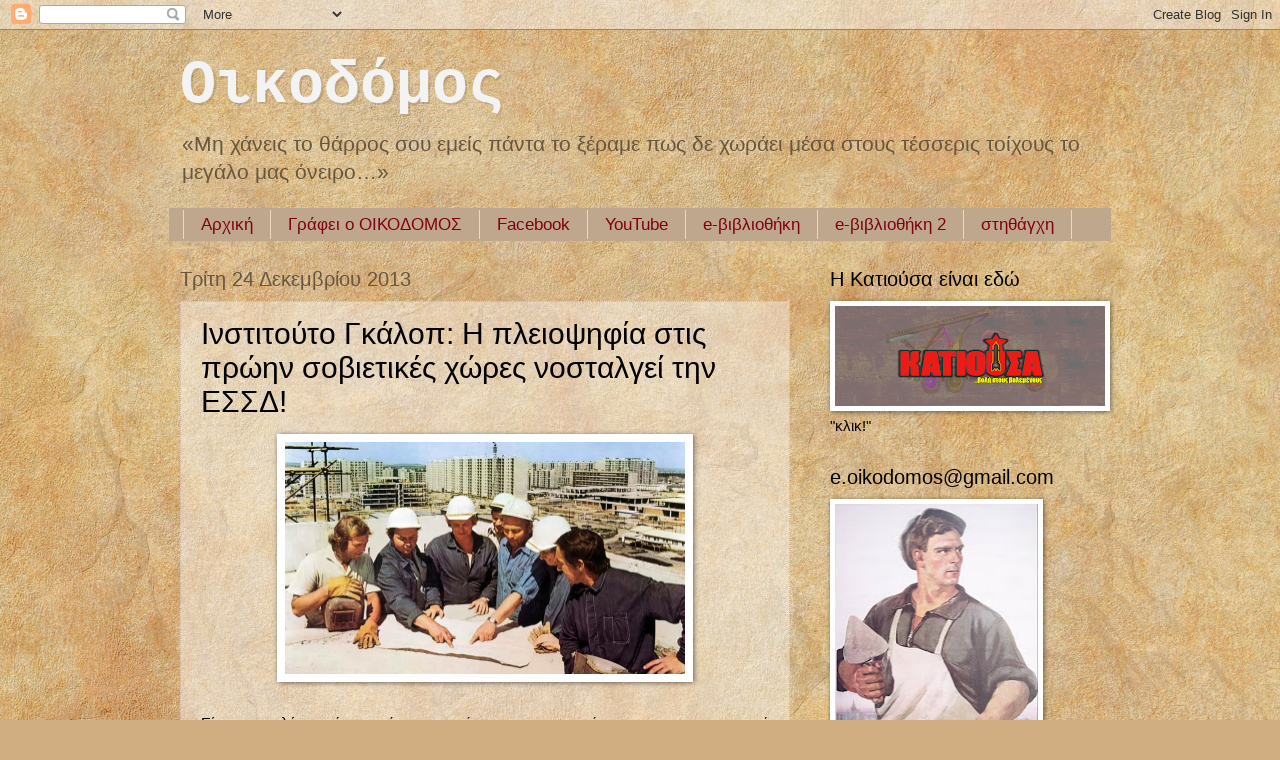

--- FILE ---
content_type: text/html; charset=UTF-8
request_url: https://e-oikodomos.blogspot.com/2013/12/blog-post_2567.html
body_size: 86284
content:
<!DOCTYPE html>
<html class='v2' dir='ltr' lang='el'>
<head>
<link href='https://www.blogger.com/static/v1/widgets/335934321-css_bundle_v2.css' rel='stylesheet' type='text/css'/>
<meta content='width=1100' name='viewport'/>
<meta content='text/html; charset=UTF-8' http-equiv='Content-Type'/>
<meta content='blogger' name='generator'/>
<link href='https://e-oikodomos.blogspot.com/favicon.ico' rel='icon' type='image/x-icon'/>
<link href='http://e-oikodomos.blogspot.com/2013/12/blog-post_2567.html' rel='canonical'/>
<link rel="alternate" type="application/atom+xml" title="Οικοδόμος - Atom" href="https://e-oikodomos.blogspot.com/feeds/posts/default" />
<link rel="alternate" type="application/rss+xml" title="Οικοδόμος - RSS" href="https://e-oikodomos.blogspot.com/feeds/posts/default?alt=rss" />
<link rel="service.post" type="application/atom+xml" title="Οικοδόμος - Atom" href="https://www.blogger.com/feeds/3808495884557586998/posts/default" />

<link rel="alternate" type="application/atom+xml" title="Οικοδόμος - Atom" href="https://e-oikodomos.blogspot.com/feeds/3815617225133629702/comments/default" />
<!--Can't find substitution for tag [blog.ieCssRetrofitLinks]-->
<link href='https://blogger.googleusercontent.com/img/b/R29vZ2xl/AVvXsEjOBTBRCt0305CqXbHKiaW0uyquVT_dvkE6jMsePCyjO-_sC6RehcvXGZyep14iaVvGVTgS8OkA5oPn4lw1VSnBubCgcrBnC5XKQVpHyAXjyflB9M1XTFswpMba-7_lITU5-ZVG1ffPjBKq/s1600/00000000000000000000000000000000000000000000000000000000000000000000000000000000000.jpg' rel='image_src'/>
<meta content='http://e-oikodomos.blogspot.com/2013/12/blog-post_2567.html' property='og:url'/>
<meta content='Ινστιτούτο Γκάλοπ: Η πλειοψηφία στις πρώην σοβιετικές χώρες νοσταλγεί την ΕΣΣΔ!' property='og:title'/>
<meta content='         Είκοσι  και πλέον χρόνια μετά την επικράτηση της αντεπανάστασης και την  ανατροπή του σοσιαλισμού στις πρώην χώρες της ΕΣΣΔ, η καπι...' property='og:description'/>
<meta content='https://blogger.googleusercontent.com/img/b/R29vZ2xl/AVvXsEjOBTBRCt0305CqXbHKiaW0uyquVT_dvkE6jMsePCyjO-_sC6RehcvXGZyep14iaVvGVTgS8OkA5oPn4lw1VSnBubCgcrBnC5XKQVpHyAXjyflB9M1XTFswpMba-7_lITU5-ZVG1ffPjBKq/w1200-h630-p-k-no-nu/00000000000000000000000000000000000000000000000000000000000000000000000000000000000.jpg' property='og:image'/>
<title>Οικοδόμος: Ινστιτούτο Γκάλοπ: Η πλειοψηφία στις πρώην σοβιετικές χώρες νοσταλγεί την ΕΣΣΔ!</title>
<style id='page-skin-1' type='text/css'><!--
/*
-----------------------------------------------
Blogger Template Style
Name:     Watermark
Designer: Blogger
URL:      www.blogger.com
----------------------------------------------- */
/* Use this with templates/1ktemplate-*.html */
/* Content
----------------------------------------------- */
body {
font: normal normal 16px 'Trebuchet MS', Trebuchet, sans-serif;
color: #000000;
background: #d0ae81 url(//themes.googleusercontent.com/image?id=1NpSBV_6Ldmxs4rsbCFvIwpxIqy6JGxU2pqvYXeKcMMtCLFP-uyDsOo2joHu3kH0nqVKA) repeat fixed top center /* Credit: bopshops (http://www.istockphoto.com/googleimages.php?id=9756086&platform=blogger) */;
}
html body .content-outer {
min-width: 0;
max-width: 100%;
width: 100%;
}
.content-outer {
font-size: 92%;
}
a:link {
text-decoration:none;
color: #c0001b;
}
a:visited {
text-decoration:none;
color: #c0001b;
}
a:hover {
text-decoration:underline;
color: #800012;
}
.body-fauxcolumns .cap-top {
margin-top: 30px;
background: transparent none no-repeat scroll center center;
height: 121px;
}
.content-inner {
padding: 0;
}
/* Header
----------------------------------------------- */
.header-inner .Header .titlewrapper,
.header-inner .Header .descriptionwrapper {
padding-left: 20px;
padding-right: 20px;
}
.Header h1 {
font: normal bold 60px 'Courier New', Courier, FreeMono, monospace;
color: #f3f3f3;
text-shadow: 2px 2px rgba(0, 0, 0, .1);
}
.Header h1 a {
color: #f3f3f3;
}
.Header .description {
font-size: 140%;
color: #685740;
}
/* Tabs
----------------------------------------------- */
.tabs-inner .section {
margin: 0 20px;
}
.tabs-inner .PageList, .tabs-inner .LinkList, .tabs-inner .Labels {
margin-left: -11px;
margin-right: -11px;
background-color: #bfa78d;
border-top: 0 solid #ffffff;
border-bottom: 0 solid #ffffff;
-moz-box-shadow: 0 0 0 rgba(0, 0, 0, .3);
-webkit-box-shadow: 0 0 0 rgba(0, 0, 0, .3);
-goog-ms-box-shadow: 0 0 0 rgba(0, 0, 0, .3);
box-shadow: 0 0 0 rgba(0, 0, 0, .3);
}
.tabs-inner .PageList .widget-content,
.tabs-inner .LinkList .widget-content,
.tabs-inner .Labels .widget-content {
margin: -3px -11px;
background: transparent none  no-repeat scroll right;
}
.tabs-inner .widget ul {
padding: 2px 25px;
max-height: 34px;
background: transparent none no-repeat scroll left;
}
.tabs-inner .widget li {
border: none;
}
.tabs-inner .widget li a {
display: inline-block;
padding: .25em 1em;
font: normal normal 17px 'Trebuchet MS', Trebuchet, sans-serif;
color: #800012;
border-right: 1px solid #eed7bd;
}
.tabs-inner .widget li:first-child a {
border-left: 1px solid #eed7bd;
}
.tabs-inner .widget li.selected a, .tabs-inner .widget li a:hover {
color: #000000;
}
/* Headings
----------------------------------------------- */
h2 {
font: normal normal 20px 'Trebuchet MS', Trebuchet, sans-serif;
color: #000000;
margin: 0 0 .5em;
}
h2.date-header {
font: normal normal 20px 'Trebuchet MS', Trebuchet, sans-serif;
color: #685740;
}
/* Main
----------------------------------------------- */
.main-inner .column-center-inner,
.main-inner .column-left-inner,
.main-inner .column-right-inner {
padding: 0 5px;
}
.main-outer {
margin-top: 0;
background: transparent none no-repeat scroll top left;
}
.main-inner {
padding-top: 30px;
}
.main-cap-top {
position: relative;
}
.main-cap-top .cap-right {
position: absolute;
height: 0;
width: 100%;
bottom: 0;
background: transparent none repeat-x scroll bottom center;
}
.main-cap-top .cap-left {
position: absolute;
height: 245px;
width: 280px;
right: 0;
bottom: 0;
background: transparent none no-repeat scroll bottom left;
}
/* Posts
----------------------------------------------- */
.post-outer {
padding: 15px 20px;
margin: 0 0 25px;
background: transparent url(https://resources.blogblog.com/blogblog/data/1kt/watermark/post_background_birds.png) repeat scroll top left;
_background-image: none;
border: dotted 1px #cdb69c;
-moz-box-shadow: 0 0 0 rgba(0, 0, 0, .1);
-webkit-box-shadow: 0 0 0 rgba(0, 0, 0, .1);
-goog-ms-box-shadow: 0 0 0 rgba(0, 0, 0, .1);
box-shadow: 0 0 0 rgba(0, 0, 0, .1);
}
h3.post-title {
font: normal normal 30px 'Trebuchet MS', Trebuchet, sans-serif;
margin: 0;
}
.comments h4 {
font: normal normal 30px 'Trebuchet MS', Trebuchet, sans-serif;
margin: 1em 0 0;
}
.post-body {
font-size: 105%;
line-height: 1.5;
position: relative;
}
.post-header {
margin: 0 0 1em;
color: #000000;
}
.post-footer {
margin: 10px 0 0;
padding: 10px 0 0;
color: #000000;
border-top: dashed 1px #7c7c7c;
}
#blog-pager {
font-size: 140%
}
#comments .comment-author {
padding-top: 1.5em;
border-top: dashed 1px #7c7c7c;
background-position: 0 1.5em;
}
#comments .comment-author:first-child {
padding-top: 0;
border-top: none;
}
.avatar-image-container {
margin: .2em 0 0;
}
/* Comments
----------------------------------------------- */
.comments .comments-content .icon.blog-author {
background-repeat: no-repeat;
background-image: url([data-uri]);
}
.comments .comments-content .loadmore a {
border-top: 1px solid #7c7c7c;
border-bottom: 1px solid #7c7c7c;
}
.comments .continue {
border-top: 2px solid #7c7c7c;
}
/* Widgets
----------------------------------------------- */
.widget ul, .widget #ArchiveList ul.flat {
padding: 0;
list-style: none;
}
.widget ul li, .widget #ArchiveList ul.flat li {
padding: .35em 0;
text-indent: 0;
border-top: dashed 1px #7c7c7c;
}
.widget ul li:first-child, .widget #ArchiveList ul.flat li:first-child {
border-top: none;
}
.widget .post-body ul {
list-style: disc;
}
.widget .post-body ul li {
border: none;
}
.widget .zippy {
color: #7c7c7c;
}
.post-body img, .post-body .tr-caption-container, .Profile img, .Image img,
.BlogList .item-thumbnail img {
padding: 5px;
background: #fff;
-moz-box-shadow: 1px 1px 5px rgba(0, 0, 0, .5);
-webkit-box-shadow: 1px 1px 5px rgba(0, 0, 0, .5);
-goog-ms-box-shadow: 1px 1px 5px rgba(0, 0, 0, .5);
box-shadow: 1px 1px 5px rgba(0, 0, 0, .5);
}
.post-body img, .post-body .tr-caption-container {
padding: 8px;
}
.post-body .tr-caption-container {
color: #333333;
}
.post-body .tr-caption-container img {
padding: 0;
background: transparent;
border: none;
-moz-box-shadow: 0 0 0 rgba(0, 0, 0, .1);
-webkit-box-shadow: 0 0 0 rgba(0, 0, 0, .1);
-goog-ms-box-shadow: 0 0 0 rgba(0, 0, 0, .1);
box-shadow: 0 0 0 rgba(0, 0, 0, .1);
}
/* Footer
----------------------------------------------- */
.footer-outer {
color:#cdb69c;
background: #800012 url(https://resources.blogblog.com/blogblog/data/1kt/watermark/body_background_navigator.png) repeat scroll top left;
}
.footer-outer a {
color: #ff635a;
}
.footer-outer a:visited {
color: #de433a;
}
.footer-outer a:hover {
color: #ff897b;
}
.footer-outer .widget h2 {
color: #eed7bd;
}
/* Mobile
----------------------------------------------- */
body.mobile  {
background-size: 100% auto;
}
.mobile .body-fauxcolumn-outer {
background: transparent none repeat scroll top left;
}
html .mobile .mobile-date-outer {
border-bottom: none;
background: transparent url(https://resources.blogblog.com/blogblog/data/1kt/watermark/post_background_birds.png) repeat scroll top left;
_background-image: none;
margin-bottom: 10px;
}
.mobile .main-inner .date-outer {
padding: 0;
}
.mobile .main-inner .date-header {
margin: 10px;
}
.mobile .main-cap-top {
z-index: -1;
}
.mobile .content-outer {
font-size: 100%;
}
.mobile .post-outer {
padding: 10px;
}
.mobile .main-cap-top .cap-left {
background: transparent none no-repeat scroll bottom left;
}
.mobile .body-fauxcolumns .cap-top {
margin: 0;
}
.mobile-link-button {
background: transparent url(https://resources.blogblog.com/blogblog/data/1kt/watermark/post_background_birds.png) repeat scroll top left;
}
.mobile-link-button a:link, .mobile-link-button a:visited {
color: #c0001b;
}
.mobile-index-date .date-header {
color: #685740;
}
.mobile-index-contents {
color: #000000;
}
.mobile .tabs-inner .section {
margin: 0;
}
.mobile .tabs-inner .PageList {
margin-left: 0;
margin-right: 0;
}
.mobile .tabs-inner .PageList .widget-content {
margin: 0;
color: #000000;
background: transparent url(https://resources.blogblog.com/blogblog/data/1kt/watermark/post_background_birds.png) repeat scroll top left;
}
.mobile .tabs-inner .PageList .widget-content .pagelist-arrow {
border-left: 1px solid #eed7bd;
}

--></style>
<style id='template-skin-1' type='text/css'><!--
body {
min-width: 960px;
}
.content-outer, .content-fauxcolumn-outer, .region-inner {
min-width: 960px;
max-width: 960px;
_width: 960px;
}
.main-inner .columns {
padding-left: 0;
padding-right: 310px;
}
.main-inner .fauxcolumn-center-outer {
left: 0;
right: 310px;
/* IE6 does not respect left and right together */
_width: expression(this.parentNode.offsetWidth -
parseInt("0") -
parseInt("310px") + 'px');
}
.main-inner .fauxcolumn-left-outer {
width: 0;
}
.main-inner .fauxcolumn-right-outer {
width: 310px;
}
.main-inner .column-left-outer {
width: 0;
right: 100%;
margin-left: -0;
}
.main-inner .column-right-outer {
width: 310px;
margin-right: -310px;
}
#layout {
min-width: 0;
}
#layout .content-outer {
min-width: 0;
width: 800px;
}
#layout .region-inner {
min-width: 0;
width: auto;
}
body#layout div.add_widget {
padding: 8px;
}
body#layout div.add_widget a {
margin-left: 32px;
}
--></style>
<style>
    body {background-image:url(\/\/themes.googleusercontent.com\/image?id=1NpSBV_6Ldmxs4rsbCFvIwpxIqy6JGxU2pqvYXeKcMMtCLFP-uyDsOo2joHu3kH0nqVKA);}
    
@media (max-width: 200px) { body {background-image:url(\/\/themes.googleusercontent.com\/image?id=1NpSBV_6Ldmxs4rsbCFvIwpxIqy6JGxU2pqvYXeKcMMtCLFP-uyDsOo2joHu3kH0nqVKA&options=w200);}}
@media (max-width: 400px) and (min-width: 201px) { body {background-image:url(\/\/themes.googleusercontent.com\/image?id=1NpSBV_6Ldmxs4rsbCFvIwpxIqy6JGxU2pqvYXeKcMMtCLFP-uyDsOo2joHu3kH0nqVKA&options=w400);}}
@media (max-width: 800px) and (min-width: 401px) { body {background-image:url(\/\/themes.googleusercontent.com\/image?id=1NpSBV_6Ldmxs4rsbCFvIwpxIqy6JGxU2pqvYXeKcMMtCLFP-uyDsOo2joHu3kH0nqVKA&options=w800);}}
@media (max-width: 1200px) and (min-width: 801px) { body {background-image:url(\/\/themes.googleusercontent.com\/image?id=1NpSBV_6Ldmxs4rsbCFvIwpxIqy6JGxU2pqvYXeKcMMtCLFP-uyDsOo2joHu3kH0nqVKA&options=w1200);}}
/* Last tag covers anything over one higher than the previous max-size cap. */
@media (min-width: 1201px) { body {background-image:url(\/\/themes.googleusercontent.com\/image?id=1NpSBV_6Ldmxs4rsbCFvIwpxIqy6JGxU2pqvYXeKcMMtCLFP-uyDsOo2joHu3kH0nqVKA&options=w1600);}}
  </style>
<link href='https://www.blogger.com/dyn-css/authorization.css?targetBlogID=3808495884557586998&amp;zx=858b62c3-c844-4429-b156-de6fc5f12d14' media='none' onload='if(media!=&#39;all&#39;)media=&#39;all&#39;' rel='stylesheet'/><noscript><link href='https://www.blogger.com/dyn-css/authorization.css?targetBlogID=3808495884557586998&amp;zx=858b62c3-c844-4429-b156-de6fc5f12d14' rel='stylesheet'/></noscript>
<meta name='google-adsense-platform-account' content='ca-host-pub-1556223355139109'/>
<meta name='google-adsense-platform-domain' content='blogspot.com'/>

</head>
<body class='loading variant-birds'>
<div class='navbar section' id='navbar' name='Navbar'><div class='widget Navbar' data-version='1' id='Navbar1'><script type="text/javascript">
    function setAttributeOnload(object, attribute, val) {
      if(window.addEventListener) {
        window.addEventListener('load',
          function(){ object[attribute] = val; }, false);
      } else {
        window.attachEvent('onload', function(){ object[attribute] = val; });
      }
    }
  </script>
<div id="navbar-iframe-container"></div>
<script type="text/javascript" src="https://apis.google.com/js/platform.js"></script>
<script type="text/javascript">
      gapi.load("gapi.iframes:gapi.iframes.style.bubble", function() {
        if (gapi.iframes && gapi.iframes.getContext) {
          gapi.iframes.getContext().openChild({
              url: 'https://www.blogger.com/navbar/3808495884557586998?po\x3d3815617225133629702\x26origin\x3dhttps://e-oikodomos.blogspot.com',
              where: document.getElementById("navbar-iframe-container"),
              id: "navbar-iframe"
          });
        }
      });
    </script><script type="text/javascript">
(function() {
var script = document.createElement('script');
script.type = 'text/javascript';
script.src = '//pagead2.googlesyndication.com/pagead/js/google_top_exp.js';
var head = document.getElementsByTagName('head')[0];
if (head) {
head.appendChild(script);
}})();
</script>
</div></div>
<div class='body-fauxcolumns'>
<div class='fauxcolumn-outer body-fauxcolumn-outer'>
<div class='cap-top'>
<div class='cap-left'></div>
<div class='cap-right'></div>
</div>
<div class='fauxborder-left'>
<div class='fauxborder-right'></div>
<div class='fauxcolumn-inner'>
</div>
</div>
<div class='cap-bottom'>
<div class='cap-left'></div>
<div class='cap-right'></div>
</div>
</div>
</div>
<div class='content'>
<div class='content-fauxcolumns'>
<div class='fauxcolumn-outer content-fauxcolumn-outer'>
<div class='cap-top'>
<div class='cap-left'></div>
<div class='cap-right'></div>
</div>
<div class='fauxborder-left'>
<div class='fauxborder-right'></div>
<div class='fauxcolumn-inner'>
</div>
</div>
<div class='cap-bottom'>
<div class='cap-left'></div>
<div class='cap-right'></div>
</div>
</div>
</div>
<div class='content-outer'>
<div class='content-cap-top cap-top'>
<div class='cap-left'></div>
<div class='cap-right'></div>
</div>
<div class='fauxborder-left content-fauxborder-left'>
<div class='fauxborder-right content-fauxborder-right'></div>
<div class='content-inner'>
<header>
<div class='header-outer'>
<div class='header-cap-top cap-top'>
<div class='cap-left'></div>
<div class='cap-right'></div>
</div>
<div class='fauxborder-left header-fauxborder-left'>
<div class='fauxborder-right header-fauxborder-right'></div>
<div class='region-inner header-inner'>
<div class='header section' id='header' name='Κεφαλίδα'><div class='widget Header' data-version='1' id='Header1'>
<div id='header-inner'>
<div class='titlewrapper'>
<h1 class='title'>
<a href='https://e-oikodomos.blogspot.com/'>
Οικοδόμος
</a>
</h1>
</div>
<div class='descriptionwrapper'>
<p class='description'><span>&#171;Μη χάνεις το θάρρος σου εμείς πάντα το ξέραμε πως δε χωράει μέσα στους τέσσερις τοίχους το μεγάλο μας όνειρο&#8230;&#187;</span></p>
</div>
</div>
</div></div>
</div>
</div>
<div class='header-cap-bottom cap-bottom'>
<div class='cap-left'></div>
<div class='cap-right'></div>
</div>
</div>
</header>
<div class='tabs-outer'>
<div class='tabs-cap-top cap-top'>
<div class='cap-left'></div>
<div class='cap-right'></div>
</div>
<div class='fauxborder-left tabs-fauxborder-left'>
<div class='fauxborder-right tabs-fauxborder-right'></div>
<div class='region-inner tabs-inner'>
<div class='tabs section' id='crosscol' name='Σε όλες τις στήλες'><div class='widget PageList' data-version='1' id='PageList1'>
<h2>Σελίδες</h2>
<div class='widget-content'>
<ul>
<li>
<a href='https://e-oikodomos.blogspot.com/'>Αρχική </a>
</li>
<li>
<a href='http://e-oikodomos.blogspot.gr/search/label/%CE%93%CF%81%CE%AC%CF%86%CE%B5%CE%B9%20%CE%BF%20%CE%9F%CE%99%CE%9A%CE%9F%CE%94%CE%9F%CE%9C%CE%9F%CE%A3'>Γράφει ο ΟΙΚΟΔΟΜΟΣ</a>
</li>
<li>
<a href='https://www.facebook.com/%CE%9F%CE%B9%CE%BA%CE%BF%CE%B4%CF%8C%CE%BC%CE%BF%CF%82-314134772043320/'>Facebook</a>
</li>
<li>
<a href='https://www.youtube.com/channel/UCQO3BVliIRyu1Rivb_SsTPQ'>YouTube</a>
</li>
<li>
<a href='http://www.scribd.com/%CE%9F%CE%B9%CE%BA%CE%BF%CE%B4%CF%8C%CE%BC%CE%BF%CF%82'>e-βιβλιοθήκη</a>
</li>
<li>
<a href='https://www.scribd.com/user/212487593/%CE%9A%CF%8E%CF%83%CF%84%CE%B1%CF%82-%CE%A0%CE%BF%CF%85%CF%81%CE%BD%CE%B1%CF%81%CE%AC%CF%82-%CE%9C%CF%80%CF%8C%CF%83%CE%B7%CF%82'>e-βιβλιοθήκη 2</a>
</li>
<li>
<a href='http://stithaghi.blogspot.gr/'>στηθάγχη</a>
</li>
</ul>
<div class='clear'></div>
</div>
</div></div>
<div class='tabs no-items section' id='crosscol-overflow' name='Cross-Column 2'></div>
</div>
</div>
<div class='tabs-cap-bottom cap-bottom'>
<div class='cap-left'></div>
<div class='cap-right'></div>
</div>
</div>
<div class='main-outer'>
<div class='main-cap-top cap-top'>
<div class='cap-left'></div>
<div class='cap-right'></div>
</div>
<div class='fauxborder-left main-fauxborder-left'>
<div class='fauxborder-right main-fauxborder-right'></div>
<div class='region-inner main-inner'>
<div class='columns fauxcolumns'>
<div class='fauxcolumn-outer fauxcolumn-center-outer'>
<div class='cap-top'>
<div class='cap-left'></div>
<div class='cap-right'></div>
</div>
<div class='fauxborder-left'>
<div class='fauxborder-right'></div>
<div class='fauxcolumn-inner'>
</div>
</div>
<div class='cap-bottom'>
<div class='cap-left'></div>
<div class='cap-right'></div>
</div>
</div>
<div class='fauxcolumn-outer fauxcolumn-left-outer'>
<div class='cap-top'>
<div class='cap-left'></div>
<div class='cap-right'></div>
</div>
<div class='fauxborder-left'>
<div class='fauxborder-right'></div>
<div class='fauxcolumn-inner'>
</div>
</div>
<div class='cap-bottom'>
<div class='cap-left'></div>
<div class='cap-right'></div>
</div>
</div>
<div class='fauxcolumn-outer fauxcolumn-right-outer'>
<div class='cap-top'>
<div class='cap-left'></div>
<div class='cap-right'></div>
</div>
<div class='fauxborder-left'>
<div class='fauxborder-right'></div>
<div class='fauxcolumn-inner'>
</div>
</div>
<div class='cap-bottom'>
<div class='cap-left'></div>
<div class='cap-right'></div>
</div>
</div>
<!-- corrects IE6 width calculation -->
<div class='columns-inner'>
<div class='column-center-outer'>
<div class='column-center-inner'>
<div class='main section' id='main' name='Κύριος'><div class='widget Blog' data-version='1' id='Blog1'>
<div class='blog-posts hfeed'>

          <div class="date-outer">
        
<h2 class='date-header'><span>Τρίτη 24 Δεκεμβρίου 2013</span></h2>

          <div class="date-posts">
        
<div class='post-outer'>
<div class='post hentry uncustomized-post-template' itemprop='blogPost' itemscope='itemscope' itemtype='http://schema.org/BlogPosting'>
<meta content='https://blogger.googleusercontent.com/img/b/R29vZ2xl/AVvXsEjOBTBRCt0305CqXbHKiaW0uyquVT_dvkE6jMsePCyjO-_sC6RehcvXGZyep14iaVvGVTgS8OkA5oPn4lw1VSnBubCgcrBnC5XKQVpHyAXjyflB9M1XTFswpMba-7_lITU5-ZVG1ffPjBKq/s1600/00000000000000000000000000000000000000000000000000000000000000000000000000000000000.jpg' itemprop='image_url'/>
<meta content='3808495884557586998' itemprop='blogId'/>
<meta content='3815617225133629702' itemprop='postId'/>
<a name='3815617225133629702'></a>
<h3 class='post-title entry-title' itemprop='name'>
Ινστιτούτο Γκάλοπ: Η πλειοψηφία στις πρώην σοβιετικές χώρες νοσταλγεί την ΕΣΣΔ!
</h3>
<div class='post-header'>
<div class='post-header-line-1'></div>
</div>
<div class='post-body entry-content' id='post-body-3815617225133629702' itemprop='description articleBody'>
<div itemprop="articleBody">
<div class="field field-name-body field-type-text-with-summary field-label-hidden">
<div class="field-items">
<div class="field-item even">
<div class="separator" style="clear: both; text-align: center;">
<a href="https://blogger.googleusercontent.com/img/b/R29vZ2xl/AVvXsEjOBTBRCt0305CqXbHKiaW0uyquVT_dvkE6jMsePCyjO-_sC6RehcvXGZyep14iaVvGVTgS8OkA5oPn4lw1VSnBubCgcrBnC5XKQVpHyAXjyflB9M1XTFswpMba-7_lITU5-ZVG1ffPjBKq/s1600/00000000000000000000000000000000000000000000000000000000000000000000000000000000000.jpg" imageanchor="1" style="margin-left: 1em; margin-right: 1em;"><img border="0" height="232" src="https://blogger.googleusercontent.com/img/b/R29vZ2xl/AVvXsEjOBTBRCt0305CqXbHKiaW0uyquVT_dvkE6jMsePCyjO-_sC6RehcvXGZyep14iaVvGVTgS8OkA5oPn4lw1VSnBubCgcrBnC5XKQVpHyAXjyflB9M1XTFswpMba-7_lITU5-ZVG1ffPjBKq/s1600/00000000000000000000000000000000000000000000000000000000000000000000000000000000000.jpg" width="400" /></a></div>
<div style="text-align: justify;">
<br /></div>
<div style="text-align: justify;">
<span style="font-family: &quot;Trebuchet MS&quot;,sans-serif;">Είκοσι
 και πλέον χρόνια μετά την επικράτηση της αντεπανάστασης και την 
ανατροπή του σοσιαλισμού στις πρώην χώρες της ΕΣΣΔ, η καπιταλιστική 
παλινόρθρωση (και όσα αυτή έφερε μαζί της), δημιουργεί ένα μέτρο 
σύγκρισης αλλά και ένα αυξανόμενο κύμα &#171;νοσταλγίας&#187; για τις πρωτόγνωρες 
κατακτήσεις που γνώρισαν οι λαοί του πρώτου εργατικού κράτους στον 
κόσμο.</span><br />
<a name="more"></a></div>
<div style="text-align: justify;">
<span style="font-family: &quot;Trebuchet MS&quot;,sans-serif;">
</span></div>
<div style="text-align: justify;">
<span style="font-family: &quot;Trebuchet MS&quot;,sans-serif;">Το γεγονός αυτό επιβεβαιώνεται από αλλεπάλληλες έρευνες και 
δημοσκοπήσεις, με πιο πρόσφατη αυτή που δημοσίευσε, πριν λίγες μέρες 
στον ιστότοπο της, η αμερικανική εταιρεία δημοσκοπήσεων &#171;Gallup&#187;.</span></div>
<div style="text-align: justify;">
<span style="font-family: &quot;Trebuchet MS&quot;,sans-serif;">
</span></div>
<div style="text-align: justify;">
<span style="font-family: &quot;Trebuchet MS&quot;,sans-serif;"><b>Αρνητική η διάλυση της ΕΣΣΔ</b></span></div>
<div style="text-align: justify;">
<span style="font-family: &quot;Trebuchet MS&quot;,sans-serif;">
</span></div>
<div style="text-align: justify;">
<span style="font-family: &quot;Trebuchet MS&quot;,sans-serif;">Η δημοσκόπηση διενεργήθηκε σε 11 χώρες της πρώην ΕΣΣΔ με το ερώτημα 
&#171;κατά πόσο η διάλυση της Σοβιετικής Ένωσης ωφέλησε ή έβλαψε τη χώρα 
σας&#187;.</span></div>
<div style="text-align: justify;">
<span style="font-family: &quot;Trebuchet MS&quot;,sans-serif;">
</span></div>
<div style="text-align: justify;">
<span style="font-family: &quot;Trebuchet MS&quot;,sans-serif;">Η επεξεργασία των στοιχείων ανέδειξε ότι στην πλειοψηφία των χωρών, η
 πλειοψηφία των κατοίκων πιστεύει ότι η διάλυση της ΕΣΣΔ έβλαψε τα 
συμφέροντα της χώρας τους.</span></div>
<div style="text-align: justify;">
<span style="font-family: &quot;Trebuchet MS&quot;,sans-serif;">
</span></div>
<div style="text-align: justify;">
<span style="font-family: &quot;Trebuchet MS&quot;,sans-serif;">Αναλυτικότερα, μόνο σε τρεις από τις 11 χώρες;, το Καζακστάν, το 
Αζερμπαϊτζάν και το Τουρκμενστάν οι κάτοικοι απαντούν πως βλέπουν οφέλη 
παρά ζημία στη διάλυση. Αντίθετα οι πολίτες της Αρμενίας, του Κιργιστάν,
 της Ουκρανίας, της Ρωσίας και του Τατζικιστάν, απάντησαν πως βλέπουν 
αρνητικά τη διάλυση, σε ποσοστά 66%, 61%, 56%, 55% και 52%. Ακόμη 
υψηλότερα είναι τα θετικά ποσοστά στη Μολδαβία, και τη Λευκορωσία, ενώ 
διχασμένοι εμφανίζονται οι πολίτες της Γεωργίας.</span></div>
<div style="text-align: justify;">
<span style="font-family: &quot;Trebuchet MS&quot;,sans-serif;">
</span></div>
<div style="text-align: justify;">
<span style="font-family: &quot;Trebuchet MS&quot;,sans-serif;"><b>Νοσταλγία ακόμη και στις νέες ηλικίες!</b></span></div>
<div style="text-align: justify;">
<span style="font-family: &quot;Trebuchet MS&quot;,sans-serif;">
</span></div>
<div style="text-align: justify;">
<span style="font-family: &quot;Trebuchet MS&quot;,sans-serif;">Ακόμη πιο αποκαλυπτικά είναι τα στοιχεία με βάση την ηλικία των 
ερωτηθέντων: Το 33% όσων είναι είναι κάτω των 30 ετών, δηλαδή ουσιαστικά
 δεν γνώρισαν το σοσιαλισμό, θεωρούν πως ήταν αρνητική η διάλυση της 
ΕΣΣΔ, ενώ λιγότεροι (30%) είναι οι συνομήλικοί τους που απάντησε θετικά.
 Όσο δε μεγαλώνει η ηλικία του ερωτηθέντα τόσο μεγαλώνει η πιθανότητα να
 απαντήσει υπέρ της ΕΣΣΔ, με χαρακτηριστικό ότι στις ηλικίες άνω των 65,
 η θετική άποψη για την Σοβιετική Ένωσης εκτοξεύεται στο 76%!</span></div>
<div style="text-align: justify;">
<span style="font-family: &quot;Trebuchet MS&quot;,sans-serif;">
</span></div>
<div style="text-align: justify;">
<span style="font-family: &quot;Trebuchet MS&quot;,sans-serif;"><b>Η &#171;ελευθερία&#187; που περίμεναν δεν ήρθε ποτέ</b></span></div>
<div style="text-align: justify;">
<span style="font-family: &quot;Trebuchet MS&quot;,sans-serif;">
</span></div>
<div style="text-align: justify;">
<span style="font-family: &quot;Trebuchet MS&quot;,sans-serif;">&#171;Οι αριθμοί που προέκυψαν από τη μελέτη, προδίδουν πως η ελευθερία 
που νόμιζαν οι λαοί πως θα έχουν μετά τη πτώση της Σοβιετικής Ένωσης δεν
 επετεύχθη ποτέ&#187;, σημειώνεται ως συμπέρασμα στη δημοσκόπηση. Επιπλέον 
μόλις τo 30% των κατοίκων των 11 πρώην δημοκρατιών, πιστεύουν ότι οι 
μελλοντικές γενιές θα έχουν την ευκαιρία να ζήσουν τα οφέλη της αυτής 
της &#171;ανεξαρτησίας&#187;, σε αντίθεση με το 18% που δεν προβλέπουν μια τέτοια 
ευκαιρία. Η μεγάλη πλειοψηφία αποφεύγει να απαντήσει, προφανώς γιατί η 
ελπίδα για ένα καλύτερο αύριο, συγκρούεται με την καθημερινή εμπειρία 
μία ζωής χωρίς δικαιώματα και αξιοπρέπεια...</span></div>
<div style="text-align: justify;">
<br /></div>
<div style="text-align: justify;">
<span style="font-family: &quot;Trebuchet MS&quot;,sans-serif;"><a href="http://902.gr/eidisi/diethni/34053/institoyto-gkalop-i-pleiopsifia-stis-proin-sovietikes-hores-nostalgei-tin-essd">902 </a></span></div>
</div>
</div>
</div>
</div>
<div style='clear: both;'></div>
</div>
<div class='post-footer'>
<div class='post-footer-line post-footer-line-1'>
<span class='post-author vcard'>
Αναρτήθηκε από
<span class='fn' itemprop='author' itemscope='itemscope' itemtype='http://schema.org/Person'>
<meta content='https://www.blogger.com/profile/06647298917441968945' itemprop='url'/>
<a class='g-profile' href='https://www.blogger.com/profile/06647298917441968945' rel='author' title='author profile'>
<span itemprop='name'>Οικοδόμος</span>
</a>
</span>
</span>
<span class='post-timestamp'>
στις
<meta content='http://e-oikodomos.blogspot.com/2013/12/blog-post_2567.html' itemprop='url'/>
<a class='timestamp-link' href='https://e-oikodomos.blogspot.com/2013/12/blog-post_2567.html' rel='bookmark' title='permanent link'><abbr class='published' itemprop='datePublished' title='2013-12-24T22:50:00+02:00'>22:50</abbr></a>
</span>
<span class='post-comment-link'>
</span>
<span class='post-icons'>
<span class='item-action'>
<a href='https://www.blogger.com/email-post/3808495884557586998/3815617225133629702' title='Αποστολή ανάρτησης'>
<img alt='' class='icon-action' height='13' src='https://resources.blogblog.com/img/icon18_email.gif' width='18'/>
</a>
</span>
<span class='item-control blog-admin pid-974597548'>
<a href='https://www.blogger.com/post-edit.g?blogID=3808495884557586998&postID=3815617225133629702&from=pencil' title='Επεξεργασία ανάρτησης'>
<img alt='' class='icon-action' height='18' src='https://resources.blogblog.com/img/icon18_edit_allbkg.gif' width='18'/>
</a>
</span>
</span>
<div class='post-share-buttons goog-inline-block'>
<a class='goog-inline-block share-button sb-email' href='https://www.blogger.com/share-post.g?blogID=3808495884557586998&postID=3815617225133629702&target=email' target='_blank' title='Αποστολή με μήνυμα ηλεκτρονικού ταχυδρομείου
'><span class='share-button-link-text'>Αποστολή με μήνυμα ηλεκτρονικού ταχυδρομείου
</span></a><a class='goog-inline-block share-button sb-blog' href='https://www.blogger.com/share-post.g?blogID=3808495884557586998&postID=3815617225133629702&target=blog' onclick='window.open(this.href, "_blank", "height=270,width=475"); return false;' target='_blank' title='BlogThis!'><span class='share-button-link-text'>BlogThis!</span></a><a class='goog-inline-block share-button sb-twitter' href='https://www.blogger.com/share-post.g?blogID=3808495884557586998&postID=3815617225133629702&target=twitter' target='_blank' title='Κοινοποίηση στο X'><span class='share-button-link-text'>Κοινοποίηση στο X</span></a><a class='goog-inline-block share-button sb-facebook' href='https://www.blogger.com/share-post.g?blogID=3808495884557586998&postID=3815617225133629702&target=facebook' onclick='window.open(this.href, "_blank", "height=430,width=640"); return false;' target='_blank' title='Μοιραστείτε το στο Facebook'><span class='share-button-link-text'>Μοιραστείτε το στο Facebook</span></a><a class='goog-inline-block share-button sb-pinterest' href='https://www.blogger.com/share-post.g?blogID=3808495884557586998&postID=3815617225133629702&target=pinterest' target='_blank' title='Κοινοποίηση στο Pinterest'><span class='share-button-link-text'>Κοινοποίηση στο Pinterest</span></a>
</div>
</div>
<div class='post-footer-line post-footer-line-2'>
<span class='post-labels'>
Ετικέτες
<a href='https://e-oikodomos.blogspot.com/search/label/%CE%A3%CE%9F%CE%92%CE%99%CE%95%CE%A4%CE%99%CE%9A%CE%97%20%CE%95%CE%9D%CE%A9%CE%A3%CE%97' rel='tag'>ΣΟΒΙΕΤΙΚΗ ΕΝΩΣΗ</a>,
<a href='https://e-oikodomos.blogspot.com/search/label/CCCP' rel='tag'>CCCP</a>
</span>
</div>
<div class='post-footer-line post-footer-line-3'>
<span class='post-location'>
</span>
</div>
</div>
</div>
<div class='comments' id='comments'>
<a name='comments'></a>
<h4>3 σχόλια:</h4>
<div id='Blog1_comments-block-wrapper'>
<dl class='avatar-comment-indent' id='comments-block'>
<dt class='comment-author ' id='c6188755346621037274'>
<a name='c6188755346621037274'></a>
<div class="avatar-image-container vcard"><span dir="ltr"><a href="https://www.blogger.com/profile/11772183880528714454" target="" rel="nofollow" onclick="" class="avatar-hovercard" id="av-6188755346621037274-11772183880528714454"><img src="https://resources.blogblog.com/img/blank.gif" width="35" height="35" class="delayLoad" style="display: none;" longdesc="//blogger.googleusercontent.com/img/b/R29vZ2xl/AVvXsEhpyuUt5Ve0NXgjPgt6jNFj4TST9h2tFJ9H5-4MMTOasMjrLkRbigl94_4V5R5SO0Z55TGgFu_C8hthdW5-QByCyGlOiA11lQJ_CyeUmTye0OfBFnIBJbhcLXbJAWFcqYo/s45-c/1.3.To_Stiasto.jpg" alt="" title="&mu;&alpha;&chi;&alpha;&iota;&rho;&eta;&sigmaf;">

<noscript><img src="//blogger.googleusercontent.com/img/b/R29vZ2xl/AVvXsEhpyuUt5Ve0NXgjPgt6jNFj4TST9h2tFJ9H5-4MMTOasMjrLkRbigl94_4V5R5SO0Z55TGgFu_C8hthdW5-QByCyGlOiA11lQJ_CyeUmTye0OfBFnIBJbhcLXbJAWFcqYo/s45-c/1.3.To_Stiasto.jpg" width="35" height="35" class="photo" alt=""></noscript></a></span></div>
<a href='https://www.blogger.com/profile/11772183880528714454' rel='nofollow'>μαχαιρης</a>
είπε...
</dt>
<dd class='comment-body' id='Blog1_cmt-6188755346621037274'>
<p>
Τωρα εγω αμα πω...&quot;Ας προσεχαν&quot;<br />Θα φταιω;;;;<br />Εμ δεν θα φταιω...!!!
</p>
</dd>
<dd class='comment-footer'>
<span class='comment-timestamp'>
<a href='https://e-oikodomos.blogspot.com/2013/12/blog-post_2567.html?showComment=1387958984557#c6188755346621037274' title='comment permalink'>
25 Δεκεμβρίου 2013 στις 10:09&#8239;π.μ.
</a>
<span class='item-control blog-admin pid-1156593031'>
<a class='comment-delete' href='https://www.blogger.com/comment/delete/3808495884557586998/6188755346621037274' title='Διαγραφή Σχολίου'>
<img src='https://resources.blogblog.com/img/icon_delete13.gif'/>
</a>
</span>
</span>
</dd>
<dt class='comment-author ' id='c6425964782389686580'>
<a name='c6425964782389686580'></a>
<div class="avatar-image-container avatar-stock"><span dir="ltr"><img src="//resources.blogblog.com/img/blank.gif" width="35" height="35" alt="" title="&Alpha;&nu;&#974;&nu;&upsilon;&mu;&omicron;&sigmaf;">

</span></div>
Ανώνυμος
είπε...
</dt>
<dd class='comment-body' id='Blog1_cmt-6425964782389686580'>
<p>
@ μαχαιρης<br />&#900;Οχι, ότι δε θα φταις δε θα φταις. Αλλά εγώ θα το πάω πάραπέρα. Και τι κάνουν; Γιατί δεν παλεύουν να έρθει ξανά αυτό το σύστημα; Τελικά μου φαίνεται ότι πάντα οι μειοψηφίες έβγαζαν το φίδι απ&#39; την τρύπα. Το μεγαλύτερο μέρος του λαού, του άρεσε δεν του άρεσε, δεχόταν ό,τι του πάσαραν. <br /><br />Σοφία
</p>
</dd>
<dd class='comment-footer'>
<span class='comment-timestamp'>
<a href='https://e-oikodomos.blogspot.com/2013/12/blog-post_2567.html?showComment=1388064748625#c6425964782389686580' title='comment permalink'>
26 Δεκεμβρίου 2013 στις 3:32&#8239;μ.μ.
</a>
<span class='item-control blog-admin pid-1138232934'>
<a class='comment-delete' href='https://www.blogger.com/comment/delete/3808495884557586998/6425964782389686580' title='Διαγραφή Σχολίου'>
<img src='https://resources.blogblog.com/img/icon_delete13.gif'/>
</a>
</span>
</span>
</dd>
<dt class='comment-author ' id='c4154791280906837566'>
<a name='c4154791280906837566'></a>
<div class="avatar-image-container avatar-stock"><span dir="ltr"><img src="//resources.blogblog.com/img/blank.gif" width="35" height="35" alt="" title="&Alpha;&nu;&#974;&nu;&upsilon;&mu;&omicron;&sigmaf;">

</span></div>
Ανώνυμος
είπε...
</dt>
<dd class='comment-body' id='Blog1_cmt-4154791280906837566'>
<p>
Πάντως μου είχε κάνει εντύπωση κάποιο ντοκιμαντερ που είχα παρακολουθήσει στην τηλεόραση,-μετά τις δώδεκα το βράδυ φυσικά- του Μπι μπι σί για την Ανατολική Γερμανία. Κι εκεί μιλούσε μια μητέρα που το είχε σκάσει απ&#39; την Αν. Γερμανία αλλά είχε αφήσει το παιδί της εκεί γιατί όπως έλεγε κι εκείνη, ήξερε ότι δεν θα το πείραζαν κι ότι θα απολάμβανε όλα τα προνόμια των παιδιών εκεί. Και παραδέχτηκε ότι έτσι έγινε. Και σ&#39; ανύποπτο χρόνο προς το τέλος του ντοκιμαντέρ έλεγε ότι στην Δυτ. Γερμανία είχε βρει αρκετά πράγματα που δεν είχε η Ανατολική αλλά ότι νοσταλγούσε το καθεστώς ασφάλειας της Ανατολικής ως προς τη δουλειά, τη στέγη την υγειονομική περίθαλψη και την εκπαίδευση των παιδιών της.Και το Μπι μπι σί τώρα δεν θεωρείται κομμουνιστικός σταθμός. Ούτε καν συμπαθών προς τους κομμουνιστές. <br /><br />Σοφία
</p>
</dd>
<dd class='comment-footer'>
<span class='comment-timestamp'>
<a href='https://e-oikodomos.blogspot.com/2013/12/blog-post_2567.html?showComment=1388065162133#c4154791280906837566' title='comment permalink'>
26 Δεκεμβρίου 2013 στις 3:39&#8239;μ.μ.
</a>
<span class='item-control blog-admin pid-1138232934'>
<a class='comment-delete' href='https://www.blogger.com/comment/delete/3808495884557586998/4154791280906837566' title='Διαγραφή Σχολίου'>
<img src='https://resources.blogblog.com/img/icon_delete13.gif'/>
</a>
</span>
</span>
</dd>
</dl>
</div>
<p class='comment-footer'>
<a href='https://www.blogger.com/comment/fullpage/post/3808495884557586998/3815617225133629702' onclick='javascript:window.open(this.href, "bloggerPopup", "toolbar=0,location=0,statusbar=1,menubar=0,scrollbars=yes,width=640,height=500"); return false;'>Δημοσίευση σχολίου</a>
</p>
</div>
</div>

        </div></div>
      
</div>
<div class='blog-pager' id='blog-pager'>
<span id='blog-pager-newer-link'>
<a class='blog-pager-newer-link' href='https://e-oikodomos.blogspot.com/2013/12/blog-post_4918.html' id='Blog1_blog-pager-newer-link' title='Νεότερη ανάρτηση'>Νεότερη ανάρτηση</a>
</span>
<span id='blog-pager-older-link'>
<a class='blog-pager-older-link' href='https://e-oikodomos.blogspot.com/2013/12/blog-post_8835.html' id='Blog1_blog-pager-older-link' title='Παλαιότερη Ανάρτηση'>Παλαιότερη Ανάρτηση</a>
</span>
<a class='home-link' href='https://e-oikodomos.blogspot.com/'>Αρχική σελίδα</a>
</div>
<div class='clear'></div>
<div class='post-feeds'>
<div class='feed-links'>
Εγγραφή σε:
<a class='feed-link' href='https://e-oikodomos.blogspot.com/feeds/3815617225133629702/comments/default' target='_blank' type='application/atom+xml'>Σχόλια ανάρτησης (Atom)</a>
</div>
</div>
</div></div>
</div>
</div>
<div class='column-left-outer'>
<div class='column-left-inner'>
<aside>
</aside>
</div>
</div>
<div class='column-right-outer'>
<div class='column-right-inner'>
<aside>
<div class='sidebar section' id='sidebar-right-1'><div class='widget Image' data-version='1' id='Image10'>
<h2>Η Κατιούσα είναι εδώ</h2>
<div class='widget-content'>
<a href='http://www.katiousa.gr/'>
<img alt='Η Κατιούσα είναι εδώ' height='100' id='Image10_img' src='https://blogger.googleusercontent.com/img/b/R29vZ2xl/AVvXsEjMW_7SBVnfsCUQCWsvEEfdTcCJiknnfdLOczABSLnySTGZcJrqerEOc_gCQTaZHZZHwx1yo3bZ8hdYRSDJ1FDRDr1BPbnq_-6pcj5Wmg2T_7Lr4C8G2Tt4cOjcHXPy8_sSdcR4YJlUxtZ0/s270/kat-banner.png' width='270'/>
</a>
<br/>
<span class='caption'>"κλικ!"</span>
</div>
<div class='clear'></div>
</div><div class='widget HTML' data-version='1' id='HTML2'>
<div class='widget-content'>
<script id="_waulvi">var _wau = _wau || []; _wau.push(["classic", "q7h5940q1oi6", "lvi"]);
(function() {var s=document.createElement("script"); s.async=true;
s.src="http://widgets.amung.us/classic.js";
document.getElementsByTagName("head")[0].appendChild(s);
})();</script>
</div>
<div class='clear'></div>
</div><div class='widget Image' data-version='1' id='Image56'>
<h2>e.oikodomos@gmail.com</h2>
<div class='widget-content'>
<img alt='e.oikodomos@gmail.com' height='270' id='Image56_img' src='https://blogger.googleusercontent.com/img/b/R29vZ2xl/AVvXsEicQjj9mmnxSR6YkgOimMhe_hp1XXZlu8QwjZIj_66l4-kMqcZCZ1qbFRynxcZn7NrdSNwoqRR3a4SHqa2p0asfCzAMnEVh8h23rsStTJaabVnohXOXL5PpBtOTQYIhRnJm96QEQnbvwQEL/s270/oikodomos-logo.jpg' width='203'/>
<br/>
</div>
<div class='clear'></div>
</div><div class='widget Text' data-version='1' id='Text2'>
<div class='widget-content'>
<!--[if gte mso 9]><xml>  <w:worddocument>   <w:view>Normal</w:View>   <w:zoom>0</w:Zoom>   <w:compatibility>    <w:breakwrappedtables/>    <w:snaptogridincell/>    <w:wraptextwithpunct/>    <w:useasianbreakrules/>   </w:Compatibility>   <w:browserlevel>MicrosoftInternetExplorer4</w:BrowserLevel>  </w:WordDocument> </xml><![endif]-->  <p class="MsoNormal" style="text-align:justify"><span style="font-family:&quot;Trebuchet MS&quot;"><b>"Ανάθεσέ μου μια δουλειά όπου μπορώ να βάλω ένα κομμάτι του εαυτού μου και δεν είναι δουλειά, είναι τέχνη!"</b> Bliss Carmann</span></p>  <!--[if gte mso 10]> <style>  /* Style Definitions */  table.MsoNormalTable 	{mso-style-name:"Κανονικός πίνακας"; 	mso-tstyle-rowband-size:0; 	mso-tstyle-colband-size:0; 	mso-style-noshow:yes; 	mso-style-parent:""; 	mso-padding-alt:0cm 5.4pt 0cm 5.4pt; 	mso-para-margin:0cm; 	mso-para-margin-bottom:.0001pt; 	mso-pagination:widow-orphan; 	font-size:10.0pt; 	font-family:"Times New Roman";} </style> <![endif]-->
</div>
<div class='clear'></div>
</div><div class='widget Image' data-version='1' id='Image11'>
<h2>Περισσότερα θέματα στη σελίδα μας  στο facebook</h2>
<div class='widget-content'>
<a href='http://www.facebook.com/pages/%CE%9F%CE%B9%CE%BA%CE%BF%CE%B4%CF%8C%CE%BC%CE%BF%CF%82/314134772043320?fref=ts'>
<img alt='Περισσότερα θέματα στη σελίδα μας  στο facebook' height='94' id='Image11_img' src='https://blogger.googleusercontent.com/img/b/R29vZ2xl/AVvXsEgEMC5zsWIOIotvUX7tjRLj6j_fLW_pYN2sw-aB7Xl-OOfUNfR02NrhSSIzA2qBzcfVddK2B3EnEgFOOnjB6Z9pQZxI6u5Q3iEwlX26han4Hf-2zQQnJio1YEi7GGq7wxRIIki5c8DQOFjR/s300/22YYYYYY.jpg' width='93'/>
</a>
<br/>
<span class='caption'>κλικ!</span>
</div>
<div class='clear'></div>
</div><div class='widget BlogList' data-version='1' id='BlogList5'>
<h2 class='title'>...ίχνη στη μπλογκόσφαιρα</h2>
<div class='widget-content'>
<div class='blog-list-container' id='BlogList5_container'>
<ul id='BlogList5_blogs'>
<li style='display: block;'>
<div class='blog-icon'>
<img data-lateloadsrc='https://lh3.googleusercontent.com/blogger_img_proxy/AEn0k_uD5EF-s1HWlKvsBHzOosOzTGkhSGyx29rT02RCA-VYY1i3KOUuzCSIZBkQMiMmPsRALgAy1MYIMQtyxcm1UIM7DSPewuqbWpCVW5jpRAdvC_hrlhY=s16-w16-h16' height='16' width='16'/>
</div>
<div class='blog-content'>
<div class='blog-title'>
<a href='http://grafei-o-oikodomos.blogspot.com/' target='_blank'>
Γράφει ο ΟΙΚΟΔΟΜΟΣ</a>
</div>
<div class='item-content'>
<div class='item-thumbnail'>
<a href='http://grafei-o-oikodomos.blogspot.com/' target='_blank'>
<img alt='' border='0' height='72' src='https://blogger.googleusercontent.com/img/b/R29vZ2xl/AVvXsEhGwvv_fDjd0yw7goh2e_ZKQllMWhoNL1JbCqMNn7EkSKxijJ_lYvSXnWh8HGpXxT0BQi3O24aH4uNTkb3kvYiCPI2EfIWAahnH8jcy1LIqhmzQANQqRDHI4ocsgVergcHcfGiEKn4ia7lz/s72-c/protomagia68a.jpg' width='72'/>
</a>
</div>
<span class='item-title'>
<a href='http://grafei-o-oikodomos.blogspot.com/2017/05/blog-post.html' target='_blank'>
Οικοδόμος / Βήμα το βήμα...
</a>
</span>
<div class='item-time'>
Πριν από 8 χρόνια
</div>
</div>
</div>
<div style='clear: both;'></div>
</li>
</ul>
<div class='clear'></div>
</div>
</div>
</div><div class='widget BlogList' data-version='1' id='BlogList1'>
<h2 class='title'>Τα  άλλα ιστολόγιά μου</h2>
<div class='widget-content'>
<div class='blog-list-container' id='BlogList1_container'>
<ul id='BlogList1_blogs'>
<li style='display: block;'>
<div class='blog-icon'>
<img data-lateloadsrc='https://lh3.googleusercontent.com/blogger_img_proxy/AEn0k_sfMOKpiufvz-jy7EX35SP1aynPf7PcfRzi3Eg6ML8bKaoohZ6Q52h01zOH75_OZ0nva5EaL9JqMIGdRFQZ4ByaLjQTWKOaaZkP69ZNKrVNHL5NUe8=s16-w16-h16' height='16' width='16'/>
</div>
<div class='blog-content'>
<div class='blog-title'>
<a href='http://enomenoktistadiko.blogspot.com/' target='_blank'>
ΕΝΩΜΕΝΟ ΚΤΙΣΤΑΔΙΚΟ</a>
</div>
<div class='item-content'>
<div class='item-thumbnail'>
<a href='http://enomenoktistadiko.blogspot.com/' target='_blank'>
<img alt='' border='0' height='72' src='https://blogger.googleusercontent.com/img/b/R29vZ2xl/AVvXsEg1FueNPnTxzTiz4Cm7Mst0Ql0H8dwooaLNIvJv-WMWDoyND5a8AerwTGeEDnTAgVWobeQdqc0FrvWHmDApJbaeBA0FiKr1VDDvO3uMuKmY0mGKd6RNDK3NF3MFp3h7yEyjTZFhvMKQJs0/s72-c/paidi-ksipolito-krataei-karveli-psomi.jpg' width='72'/>
</a>
</div>
<span class='item-title'>
<a href='http://enomenoktistadiko.blogspot.com/2017/12/blog-post.html' target='_blank'>
Ψωμί και δουλειά! Κάθε πρωί στο ίδιο μέρος
</a>
</span>
<div class='item-time'>
Πριν από 8 χρόνια
</div>
</div>
</div>
<div style='clear: both;'></div>
</li>
<li style='display: block;'>
<div class='blog-icon'>
<img data-lateloadsrc='https://lh3.googleusercontent.com/blogger_img_proxy/AEn0k_sR5W-3YpgErCNfK0SIqM3omHhxIzupVulvgdRqegYuq_f3sFX67869DahLf3kg-m-qagLlGzvCgNSDlfxcoB9Ml1uWXG-Jk-NM-WTuNRM=s16-w16-h16' height='16' width='16'/>
</div>
<div class='blog-content'>
<div class='blog-title'>
<a href='http://kostasbosis.blogspot.com/' target='_blank'>
Κώστας Πουρναράς (Μπόσης)</a>
</div>
<div class='item-content'>
<div class='item-thumbnail'>
<a href='http://kostasbosis.blogspot.com/' target='_blank'>
<img alt='' border='0' height='72' src='https://blogger.googleusercontent.com/img/b/R29vZ2xl/AVvXsEjckXdMfYNmXuJIfY4TTt16fm6-nhBmK3huBubfmH0Dg-dOEY5iLNR69pfPNR71bYc7baPLu8R7GZkuJGbukomgmumRoGzQWw5h17QYagC0UvTghv_M_P552CeIEPosJ0y3asGgcEQxppcc/s72-c/ksehersomata-kentriki1.jpg' width='72'/>
</a>
</div>
<span class='item-title'>
<a href='http://kostasbosis.blogspot.com/2017/07/blog-post.html' target='_blank'>
Απ' το παλιό στο καινούριο. &#171;Το χέρσο χωράφι, και η ανάγκη να το 
ξεχερσώσουμε&#187;
</a>
</span>
<div class='item-time'>
Πριν από 8 χρόνια
</div>
</div>
</div>
<div style='clear: both;'></div>
</li>
<li style='display: block;'>
<div class='blog-icon'>
<img data-lateloadsrc='https://lh3.googleusercontent.com/blogger_img_proxy/AEn0k_sGJoIVLH7Gi4ix1tNCKTPCp71wciIabv_EGTTjDVb4m1Pphws46R2CHEWFfAAQR_g2XTm3_z8GWt5DOrGk0GGdh3gplLyz0eHI3plj=s16-w16-h16' height='16' width='16'/>
</div>
<div class='blog-content'>
<div class='blog-title'>
<a href='http://stithaghi.blogspot.com/' target='_blank'>
στηθάγχη</a>
</div>
<div class='item-content'>
<div class='item-thumbnail'>
<a href='http://stithaghi.blogspot.com/' target='_blank'>
<img alt='' border='0' height='72' src='https://blogger.googleusercontent.com/img/b/R29vZ2xl/AVvXsEjJ3DEOjTpopbkmywB7McxWhnrg2s77pBtd3yMSLYkRMRR8_qyzEu8sKKN34WvY5NpMD4xLi3qtlodJUmbnd1z9ggN0SwbFF4Sxv-qSM911M8z33ELRo91DQKfcKLQogtjeuYQctsbbuXHQ/s72-c/arthuros-rempo.jpg' width='72'/>
</a>
</div>
<span class='item-title'>
<a href='http://stithaghi.blogspot.com/2017/06/blog-post.html' target='_blank'>
Ο Αρθούρος Ρεμπώ και η Παρισινή Κομμούνα
</a>
</span>
<div class='item-time'>
Πριν από 8 χρόνια
</div>
</div>
</div>
<div style='clear: both;'></div>
</li>
</ul>
<div class='clear'></div>
</div>
</div>
</div><div class='widget Image' data-version='1' id='Image16'>
<h2>11 βιβλία για &#171;ανήσυχους&#187; αναγνώστες</h2>
<div class='widget-content'>
<a href='http://e-oikodomos.blogspot.gr/2017/04/11.html'>
<img alt='11 βιβλία για «ανήσυχους» αναγνώστες' height='152' id='Image16_img' src='https://blogger.googleusercontent.com/img/b/R29vZ2xl/AVvXsEiZJJ5CTYvsAU9VRQvhc8VfbfW-1-2xEIl_XK174hbaTk0ifSXu4uTkhymCK-8DbcGpsOBbYTAzYM2dJhmk_Ah3v5hRxsj1txIoLL7PRBvQFkUm4iEq_utCc8sf5sMdSj4X-6A6Uzc9xVBC/s270/vivlia-sighroni-epohi.jpg' width='270'/>
</a>
<br/>
<span class='caption'>"κλικ!"</span>
</div>
<div class='clear'></div>
</div><div class='widget Image' data-version='1' id='Image13'>
<h2>Ο Οικοδόμος προτείνει:</h2>
<div class='widget-content'>
<a href='http://e-oikodomos.blogspot.gr/2017/04/blog-post_41.html'>
<img alt='Ο Οικοδόμος προτείνει:' height='201' id='Image13_img' src='https://blogger.googleusercontent.com/img/b/R29vZ2xl/AVvXsEiQBz8iGoRBhOTtI0OYY5NdF9HCBt7ZSMiRcRa0IEtl2Rk4raNhNMj18rdssj3BhyphenhyphennpM3KJgqXswYAMldkUQezTA8ElC2GJ0b-IiZg3IntUm2AFShaC8f8l4VlD4AK8WEXKwD7vE8swli68/s270/meta-th-varkiza-kentriki1.jpg' width='270'/>
</a>
<br/>
<span class='caption'>Θεατρική παράσταση "κλικ!"</span>
</div>
<div class='clear'></div>
</div><div class='widget Image' data-version='1' id='Image12'>
<h2>Χρήστου Νταβαντζή "Όσα επέζησαν στη μνήμη&#8230; Οδοιπορικό μιας ζωής"</h2>
<div class='widget-content'>
<a href='http://e-oikodomos.blogspot.gr/2017/03/blog-post_5.html'>
<img alt='Χρήστου Νταβαντζή "Όσα επέζησαν στη μνήμη… Οδοιπορικό μιας ζωής"' height='191' id='Image12_img' src='https://blogger.googleusercontent.com/img/b/R29vZ2xl/AVvXsEj2HMr66gWsEvW9QpTWrpEzb-5NxCjeTGesCmwkbtzp2HsEjgFE2Ilsi90GxV71UxNKfiLtyKL_X9iiUc1yyeb5xkg4HUfkG3bIFZ2d6xIr5d2l-_9e_AcgACjek5A19vyEwCEspo98YNhF/s270/ntavantzis-osa-epezisan-sti-mnimi-odoiporiko-mias-zois2a.jpg' width='270'/>
</a>
<br/>
<span class='caption'>Βιβλίο "κλικ!"</span>
</div>
<div class='clear'></div>
</div><div class='widget Image' data-version='1' id='Image9'>
<h2>Ο Οικοδόμος προτείνει:</h2>
<div class='widget-content'>
<a href='http://www.katiousa.gr/politismos/theatro/kallio-apo-koinou/'>
<img alt='Ο Οικοδόμος προτείνει:' height='152' id='Image9_img' src='https://blogger.googleusercontent.com/img/b/R29vZ2xl/AVvXsEgteSw8a5p9oTcg27opSmuvQda0RvxiNnydN2tLMMzayRi-qIyaPIMgXOoE0ewIdE1hGcZXINuQBXTa2vJqdKuZK0i1NPb2oxFOkaCnWiFRE1p9ytGjzqztaYUdfSZO7md_CPJZhRQAvB3o/s270/kallio-pente-kai-sto-heri-theatro-apo-koinou.jpg' width='270'/>
</a>
<br/>
<span class='caption'>Θέατρο "κλικ!"</span>
</div>
<div class='clear'></div>
</div><div class='widget Image' data-version='1' id='Image6'>
<h2>Ο Οικοδόμος προτείνει:</h2>
<div class='widget-content'>
<a href='http://e-oikodomos.blogspot.gr/2017/02/blog-post_67.html'>
<img alt='Ο Οικοδόμος προτείνει:' height='163' id='Image6_img' src='https://blogger.googleusercontent.com/img/b/R29vZ2xl/AVvXsEjaLHCpRO7ZlILAsJwLQ3LsiJoZBh8yKDAqrYGEsfBH1JtDieXl3fefztxhZh398ol3tZDxhmj5B5qlkuJxXSZ-NXvEcuPmCwIYm-DyhEFk2bhR5VVzwlawhY97yHZ38IQAWPLj0Z1iLXMi/s270/aggela-altera-pars1.jpg' width='270'/>
</a>
<br/>
<span class='caption'>Θεατρική παράσταση "κλικ!"</span>
</div>
<div class='clear'></div>
</div><div class='widget Image' data-version='1' id='Image8'>
<h2>12+3 βιβλία που μπορείς να κάνεις δώρο τις γιορτές</h2>
<div class='widget-content'>
<a href='http://e-oikodomos.blogspot.gr/2016/12/123.html'>
<img alt='12+3 βιβλία που μπορείς να κάνεις δώρο τις γιορτές' height='270' id='Image8_img' src='https://blogger.googleusercontent.com/img/b/R29vZ2xl/AVvXsEiOEGYVRzf85M1EnMzbMtBZU8qz_eS_9xzeiOiB07KLZTAjCMV5rcjLJNloVp0YZdGKZX7vPc7bl9jO2H3-eiCRd-y0wTLkXlNaVX4ddtV0yCEx8CJ9l10OXAcPFRZuNNzwyv8LZ8-DhXGB/s270/vivlioprotaseis32.jpg' width='270'/>
</a>
<br/>
<span class='caption'>κλικ!</span>
</div>
<div class='clear'></div>
</div><div class='widget HTML' data-version='1' id='HTML3'>
<h2 class='title'>Translate this blog!</h2>
<div class='widget-content'>
<div id="MicrosoftTranslatorWidget" style="width: 200px; min-height: 83px; border-color: #5E544A; background-color: #9F9387;"><noscript><a href="http://www.microsofttranslator.com/bv.aspx?a=http%3a%2f%2fe-oikodomos.blogspot.com%2f">Μετάφραση αυτής της σελίδας</a><br />Παρέχεται από το <a href="http://www.microsofttranslator.com">Microsoft&#174; Translator</a></noscript></div> <script type="text/javascript"> /* <![CDATA[ */ setTimeout(function() { var s = document.createElement("script"); s.type = "text/javascript"; s.charset = "UTF-8"; s.src = ((location && location.href && location.href.indexOf('https') == 0) ? "https://ssl.microsofttranslator.com" : "http://www.microsofttranslator.com" ) + "/ajax/v2/widget.aspx?mode=manual&from=el&layout=ts"; var p = document.getElementsByTagName('head')[0] || document.documentElement; p.insertBefore(s, p.firstChild); }, 0); /* ]]> */ </script>
</div>
<div class='clear'></div>
</div><div class='widget Image' data-version='1' id='Image23'>
<h2>Οι ιστοσελίδες των οικοδόμων:</h2>
<div class='widget-content'>
<a href='http://www.omospondiaoikodomon.gr/'>
<img alt='Οι ιστοσελίδες των οικοδόμων:' height='104' id='Image23_img' src='https://blogger.googleusercontent.com/img/b/R29vZ2xl/AVvXsEgt7Y4oJZsWGQtVYqu7Fcz5YA1RqKRL7_BabY8Rv9Vf1LvQqtR_FM480jQQe58_hy9e2D33b1t1gYxGfp2Ey6d-XNYl05_dCcpURLTTIGKK7r1NohOPXhAvLSZ5E-bzL0rC9Tc_jpafrIy8/s300/%25CE%259F%25CE%259C%25CE%259F%25CE%25A3%25CE%25A0%25CE%259F%25CE%259D%25CE%2594%25CE%2599%25CE%2591-%25CE%259F%25CE%2599%25CE%259A%25CE%259F%25CE%2594%25CE%259F%25CE%259C%25CE%25A9%25CE%259D-%25CE%2595%25CE%259B%25CE%259B%25CE%2591%25CE%2594%25CE%259F%25CE%25A3-300x207.jpg' width='150'/>
</a>
<br/>
<span class='caption'>κλικ!</span>
</div>
<div class='clear'></div>
</div><div class='widget Image' data-version='1' id='Image22'>
<div class='widget-content'>
<a href='http://syndikatooikodomonathinas.gr/'>
<img alt='' height='37' id='Image22_img' src='https://blogger.googleusercontent.com/img/b/R29vZ2xl/AVvXsEhZrlPBnPrAU3WgPa8QbEoMO6UxW0hzDSBkLpyI_XTvXJpwUb0gIaR4I7KpAe4gp-nBweFfVDcbOBMnCWur08-4Pgmec-XqRe1MSWhy18CSkvVU5U5QdPZK5CG439ldllgmUg4VzS9nZ9yq/s300/logo3.png' width='150'/>
</a>
<br/>
<span class='caption'>κλικ!</span>
</div>
<div class='clear'></div>
</div><div class='widget Image' data-version='1' id='Image25'>
<div class='widget-content'>
<a href='http://www.pamehellas.gr/index.php/el/'>
<img alt='' height='145' id='Image25_img' src='https://blogger.googleusercontent.com/img/b/R29vZ2xl/AVvXsEiUdHCggwQQuWhnzHJMq7fSiI0yUP4S4XGLACqJl-EkM8NAmqhV7eTIPNxkIZS6v504C9LqDdnrgRxhjZ5Le2blmkuVOUZpAb_-o3ZuzdSRMa94KkP9xQbIo7YUPYX5kBYf8XOWhGxc2ich/s300/11RRRRRRRRRRR.png' width='127'/>
</a>
<br/>
<span class='caption'>κλικ!</span>
</div>
<div class='clear'></div>
</div><div class='widget Image' data-version='1' id='Image1'>
<div class='widget-content'>
<a href='http://www.902.gr/'>
<img alt='' height='62' id='Image1_img' src='https://blogger.googleusercontent.com/img/b/R29vZ2xl/AVvXsEhIt9_NeB6U6hU_A8y57QmpT8s-sErIPY4ACToBhEoEzMBBexdPwOfCRmlE53y-juXheWxig-tz6wnhnLJWEpy7RSdYxdALACQ9KWz8aeIeG0_Ow2_DByl68bui9P80JOHcRW596_dzlk8/s300/10WWWWWWWWWW.png' width='150'/>
</a>
<br/>
<span class='caption'>κλικ!</span>
</div>
<div class='clear'></div>
</div><div class='widget Image' data-version='1' id='Image15'>
<h2>ΣΥΝΑΔΕΛΦΕ, ΕΛΑ ΣΤΟ ΣΥΝΔΙΚΑΤΟ ΣΟΥ!</h2>
<div class='widget-content'>
<a href='http://syndikatooikodomonathinas.gr/wp-content/uploads/2013/04/%CE%91%CE%99%CE%A4%CE%97%CE%A3%CE%97-%CE%95%CE%93%CE%93%CE%A1%CE%91%CE%A6%CE%97%CE%A3.doc'>
<img alt='ΣΥΝΑΔΕΛΦΕ, ΕΛΑ ΣΤΟ ΣΥΝΔΙΚΑΤΟ ΣΟΥ!' height='300' id='Image15_img' src='https://blogger.googleusercontent.com/img/b/R29vZ2xl/AVvXsEiDw1BwP2UBxaAjtKyzOQBuI4NqIM4CcZQvKFyGvHhjKJ-dAppRj5zDLnsenV4KGECgf-MyV9XH0krYxGEoyeOiCS0ZVH2t2xI1jAwCPaL8srRM_uOUJGKG5xaMy_W0JUXjyVB7BPsWcdfD/s300/21QQQQQ.jpg' width='206'/>
</a>
<br/>
<span class='caption'>ΑΙΤΗΣΗ ΕΓΓΡΑΦΗΣ με ένα "κλικ"!</span>
</div>
<div class='clear'></div>
</div><div class='widget Image' data-version='1' id='Image4'>
<h2>Ψηφίζω ενάντια στον αποκλεισμό της Κούβας!</h2>
<div class='widget-content'>
<a href='http://e-oikodomos.blogspot.gr/2016/10/blog-post_16.html'>
<img alt='Ψηφίζω ενάντια στον αποκλεισμό της Κούβας!' height='245' id='Image4_img' src='https://blogger.googleusercontent.com/img/b/R29vZ2xl/AVvXsEjBEFSVLXOiwYdEp45T7WBC10eqstxUQq21wdkZ9R0DL4Z95dieZfWr1Qi-YTFjr88xWEs96xebqozdlB9wBIalFWqAq96HNyyB0Xf8cB-H_jWk8owgwSIuCT7JyCjp5Bjn1yos8qiZ829U/s270/contra-el-bloqueo.jpg' width='270'/>
</a>
<br/>
<span class='caption'>(κλικ!)</span>
</div>
<div class='clear'></div>
</div><div class='widget Image' data-version='1' id='Image28'>
<h2>ΚΟΥΒΑ - Λατινική Αμερική (όλες οι αναρτήσεις)</h2>
<div class='widget-content'>
<a href='http://e-oikodomos.blogspot.gr/search/label/%CE%9A%CE%9F%CE%A5%CE%92%CE%91%20-%20%CE%9B%CE%B1%CF%84%CE%B9%CE%BD%CE%B9%CE%BA%CE%AE%20%CE%91%CE%BC%CE%B5%CF%81%CE%B9%CE%BA%CE%AE'>
<img alt='ΚΟΥΒΑ - Λατινική Αμερική (όλες οι αναρτήσεις)' height='270' id='Image28_img' src='https://blogger.googleusercontent.com/img/b/R29vZ2xl/AVvXsEigsMDLWc1xjiCtY5CsPniXjdQ48m0NKyHcUeLvBJgGs3iCNlwh8CkMA_a8nlYjTMRQ4r9CFOnmFxvXZEGkIkKn99B7FTSoLCUYSpmG2-v0ogNJZjxNPffqp_VfbtpAy3bN_K4Ifc_VCLX-/s270/12RRRRRRRRRRRRRRRRRRRRRRRRRRR.jpg' width='201'/>
</a>
<br/>
<span class='caption'>κλικ!</span>
</div>
<div class='clear'></div>
</div><div class='widget Image' data-version='1' id='Image3'>
<h2>Κάτω τα χέρια από τη Βενεζουέλα!</h2>
<div class='widget-content'>
<a href='http://e-oikodomos.blogspot.gr/search/label/%CE%92%CE%95%CE%9D%CE%95%CE%96%CE%9F%CE%A5%CE%95%CE%9B%CE%91'>
<img alt='Κάτω τα χέρια από τη Βενεζουέλα!' height='206' id='Image3_img' src='https://blogger.googleusercontent.com/img/b/R29vZ2xl/AVvXsEgAilpkLlZgH_-ZYh3IZVh0sksDjLUCXRjD8phQ6VD5SMFqVgi96apo7_7vfUBtb5OJU2aMB0b5GW_lnOLIQnSb8pjjvMbcIcvhUH9LVYmW4fRHPifFXyUobEzBxH87t3YLL-mUQqnwDkVo/s270/venezuela_solidaridad.jpg' width='270'/>
</a>
<br/>
<span class='caption'>(κλικ!)</span>
</div>
<div class='clear'></div>
</div><div class='widget BlogSearch' data-version='1' id='BlogSearch1'>
<h2 class='title'>Αναζητήστε μέσα απ'τον "Οικοδόμο":</h2>
<div class='widget-content'>
<div id='BlogSearch1_form'>
<form action='https://e-oikodomos.blogspot.com/search' class='gsc-search-box' target='_top'>
<table cellpadding='0' cellspacing='0' class='gsc-search-box'>
<tbody>
<tr>
<td class='gsc-input'>
<input autocomplete='off' class='gsc-input' name='q' size='10' title='search' type='text' value=''/>
</td>
<td class='gsc-search-button'>
<input class='gsc-search-button' title='search' type='submit' value='Αναζήτηση'/>
</td>
</tr>
</tbody>
</table>
</form>
</div>
</div>
<div class='clear'></div>
</div><div class='widget BlogArchive' data-version='1' id='BlogArchive1'>
<h2>Άπαντα:</h2>
<div class='widget-content'>
<div id='ArchiveList'>
<div id='BlogArchive1_ArchiveList'>
<ul class='hierarchy'>
<li class='archivedate collapsed'>
<a class='toggle' href='javascript:void(0)'>
<span class='zippy'>

        &#9658;&#160;
      
</span>
</a>
<a class='post-count-link' href='https://e-oikodomos.blogspot.com/2019/'>
2019
</a>
<span class='post-count' dir='ltr'>(2)</span>
<ul class='hierarchy'>
<li class='archivedate collapsed'>
<a class='toggle' href='javascript:void(0)'>
<span class='zippy'>

        &#9658;&#160;
      
</span>
</a>
<a class='post-count-link' href='https://e-oikodomos.blogspot.com/2019/12/'>
Δεκεμβρίου
</a>
<span class='post-count' dir='ltr'>(1)</span>
</li>
</ul>
<ul class='hierarchy'>
<li class='archivedate collapsed'>
<a class='toggle' href='javascript:void(0)'>
<span class='zippy'>

        &#9658;&#160;
      
</span>
</a>
<a class='post-count-link' href='https://e-oikodomos.blogspot.com/2019/06/'>
Ιουνίου
</a>
<span class='post-count' dir='ltr'>(1)</span>
</li>
</ul>
</li>
</ul>
<ul class='hierarchy'>
<li class='archivedate collapsed'>
<a class='toggle' href='javascript:void(0)'>
<span class='zippy'>

        &#9658;&#160;
      
</span>
</a>
<a class='post-count-link' href='https://e-oikodomos.blogspot.com/2017/'>
2017
</a>
<span class='post-count' dir='ltr'>(648)</span>
<ul class='hierarchy'>
<li class='archivedate collapsed'>
<a class='toggle' href='javascript:void(0)'>
<span class='zippy'>

        &#9658;&#160;
      
</span>
</a>
<a class='post-count-link' href='https://e-oikodomos.blogspot.com/2017/12/'>
Δεκεμβρίου
</a>
<span class='post-count' dir='ltr'>(4)</span>
</li>
</ul>
<ul class='hierarchy'>
<li class='archivedate collapsed'>
<a class='toggle' href='javascript:void(0)'>
<span class='zippy'>

        &#9658;&#160;
      
</span>
</a>
<a class='post-count-link' href='https://e-oikodomos.blogspot.com/2017/10/'>
Οκτωβρίου
</a>
<span class='post-count' dir='ltr'>(4)</span>
</li>
</ul>
<ul class='hierarchy'>
<li class='archivedate collapsed'>
<a class='toggle' href='javascript:void(0)'>
<span class='zippy'>

        &#9658;&#160;
      
</span>
</a>
<a class='post-count-link' href='https://e-oikodomos.blogspot.com/2017/09/'>
Σεπτεμβρίου
</a>
<span class='post-count' dir='ltr'>(1)</span>
</li>
</ul>
<ul class='hierarchy'>
<li class='archivedate collapsed'>
<a class='toggle' href='javascript:void(0)'>
<span class='zippy'>

        &#9658;&#160;
      
</span>
</a>
<a class='post-count-link' href='https://e-oikodomos.blogspot.com/2017/08/'>
Αυγούστου
</a>
<span class='post-count' dir='ltr'>(3)</span>
</li>
</ul>
<ul class='hierarchy'>
<li class='archivedate collapsed'>
<a class='toggle' href='javascript:void(0)'>
<span class='zippy'>

        &#9658;&#160;
      
</span>
</a>
<a class='post-count-link' href='https://e-oikodomos.blogspot.com/2017/07/'>
Ιουλίου
</a>
<span class='post-count' dir='ltr'>(15)</span>
</li>
</ul>
<ul class='hierarchy'>
<li class='archivedate collapsed'>
<a class='toggle' href='javascript:void(0)'>
<span class='zippy'>

        &#9658;&#160;
      
</span>
</a>
<a class='post-count-link' href='https://e-oikodomos.blogspot.com/2017/06/'>
Ιουνίου
</a>
<span class='post-count' dir='ltr'>(33)</span>
</li>
</ul>
<ul class='hierarchy'>
<li class='archivedate collapsed'>
<a class='toggle' href='javascript:void(0)'>
<span class='zippy'>

        &#9658;&#160;
      
</span>
</a>
<a class='post-count-link' href='https://e-oikodomos.blogspot.com/2017/05/'>
Μαΐου
</a>
<span class='post-count' dir='ltr'>(70)</span>
</li>
</ul>
<ul class='hierarchy'>
<li class='archivedate collapsed'>
<a class='toggle' href='javascript:void(0)'>
<span class='zippy'>

        &#9658;&#160;
      
</span>
</a>
<a class='post-count-link' href='https://e-oikodomos.blogspot.com/2017/04/'>
Απριλίου
</a>
<span class='post-count' dir='ltr'>(124)</span>
</li>
</ul>
<ul class='hierarchy'>
<li class='archivedate collapsed'>
<a class='toggle' href='javascript:void(0)'>
<span class='zippy'>

        &#9658;&#160;
      
</span>
</a>
<a class='post-count-link' href='https://e-oikodomos.blogspot.com/2017/03/'>
Μαρτίου
</a>
<span class='post-count' dir='ltr'>(142)</span>
</li>
</ul>
<ul class='hierarchy'>
<li class='archivedate collapsed'>
<a class='toggle' href='javascript:void(0)'>
<span class='zippy'>

        &#9658;&#160;
      
</span>
</a>
<a class='post-count-link' href='https://e-oikodomos.blogspot.com/2017/02/'>
Φεβρουαρίου
</a>
<span class='post-count' dir='ltr'>(112)</span>
</li>
</ul>
<ul class='hierarchy'>
<li class='archivedate collapsed'>
<a class='toggle' href='javascript:void(0)'>
<span class='zippy'>

        &#9658;&#160;
      
</span>
</a>
<a class='post-count-link' href='https://e-oikodomos.blogspot.com/2017/01/'>
Ιανουαρίου
</a>
<span class='post-count' dir='ltr'>(140)</span>
</li>
</ul>
</li>
</ul>
<ul class='hierarchy'>
<li class='archivedate collapsed'>
<a class='toggle' href='javascript:void(0)'>
<span class='zippy'>

        &#9658;&#160;
      
</span>
</a>
<a class='post-count-link' href='https://e-oikodomos.blogspot.com/2016/'>
2016
</a>
<span class='post-count' dir='ltr'>(365)</span>
<ul class='hierarchy'>
<li class='archivedate collapsed'>
<a class='toggle' href='javascript:void(0)'>
<span class='zippy'>

        &#9658;&#160;
      
</span>
</a>
<a class='post-count-link' href='https://e-oikodomos.blogspot.com/2016/12/'>
Δεκεμβρίου
</a>
<span class='post-count' dir='ltr'>(72)</span>
</li>
</ul>
<ul class='hierarchy'>
<li class='archivedate collapsed'>
<a class='toggle' href='javascript:void(0)'>
<span class='zippy'>

        &#9658;&#160;
      
</span>
</a>
<a class='post-count-link' href='https://e-oikodomos.blogspot.com/2016/11/'>
Νοεμβρίου
</a>
<span class='post-count' dir='ltr'>(15)</span>
</li>
</ul>
<ul class='hierarchy'>
<li class='archivedate collapsed'>
<a class='toggle' href='javascript:void(0)'>
<span class='zippy'>

        &#9658;&#160;
      
</span>
</a>
<a class='post-count-link' href='https://e-oikodomos.blogspot.com/2016/10/'>
Οκτωβρίου
</a>
<span class='post-count' dir='ltr'>(18)</span>
</li>
</ul>
<ul class='hierarchy'>
<li class='archivedate collapsed'>
<a class='toggle' href='javascript:void(0)'>
<span class='zippy'>

        &#9658;&#160;
      
</span>
</a>
<a class='post-count-link' href='https://e-oikodomos.blogspot.com/2016/09/'>
Σεπτεμβρίου
</a>
<span class='post-count' dir='ltr'>(18)</span>
</li>
</ul>
<ul class='hierarchy'>
<li class='archivedate collapsed'>
<a class='toggle' href='javascript:void(0)'>
<span class='zippy'>

        &#9658;&#160;
      
</span>
</a>
<a class='post-count-link' href='https://e-oikodomos.blogspot.com/2016/08/'>
Αυγούστου
</a>
<span class='post-count' dir='ltr'>(6)</span>
</li>
</ul>
<ul class='hierarchy'>
<li class='archivedate collapsed'>
<a class='toggle' href='javascript:void(0)'>
<span class='zippy'>

        &#9658;&#160;
      
</span>
</a>
<a class='post-count-link' href='https://e-oikodomos.blogspot.com/2016/07/'>
Ιουλίου
</a>
<span class='post-count' dir='ltr'>(17)</span>
</li>
</ul>
<ul class='hierarchy'>
<li class='archivedate collapsed'>
<a class='toggle' href='javascript:void(0)'>
<span class='zippy'>

        &#9658;&#160;
      
</span>
</a>
<a class='post-count-link' href='https://e-oikodomos.blogspot.com/2016/06/'>
Ιουνίου
</a>
<span class='post-count' dir='ltr'>(17)</span>
</li>
</ul>
<ul class='hierarchy'>
<li class='archivedate collapsed'>
<a class='toggle' href='javascript:void(0)'>
<span class='zippy'>

        &#9658;&#160;
      
</span>
</a>
<a class='post-count-link' href='https://e-oikodomos.blogspot.com/2016/05/'>
Μαΐου
</a>
<span class='post-count' dir='ltr'>(48)</span>
</li>
</ul>
<ul class='hierarchy'>
<li class='archivedate collapsed'>
<a class='toggle' href='javascript:void(0)'>
<span class='zippy'>

        &#9658;&#160;
      
</span>
</a>
<a class='post-count-link' href='https://e-oikodomos.blogspot.com/2016/04/'>
Απριλίου
</a>
<span class='post-count' dir='ltr'>(35)</span>
</li>
</ul>
<ul class='hierarchy'>
<li class='archivedate collapsed'>
<a class='toggle' href='javascript:void(0)'>
<span class='zippy'>

        &#9658;&#160;
      
</span>
</a>
<a class='post-count-link' href='https://e-oikodomos.blogspot.com/2016/03/'>
Μαρτίου
</a>
<span class='post-count' dir='ltr'>(56)</span>
</li>
</ul>
<ul class='hierarchy'>
<li class='archivedate collapsed'>
<a class='toggle' href='javascript:void(0)'>
<span class='zippy'>

        &#9658;&#160;
      
</span>
</a>
<a class='post-count-link' href='https://e-oikodomos.blogspot.com/2016/02/'>
Φεβρουαρίου
</a>
<span class='post-count' dir='ltr'>(45)</span>
</li>
</ul>
<ul class='hierarchy'>
<li class='archivedate collapsed'>
<a class='toggle' href='javascript:void(0)'>
<span class='zippy'>

        &#9658;&#160;
      
</span>
</a>
<a class='post-count-link' href='https://e-oikodomos.blogspot.com/2016/01/'>
Ιανουαρίου
</a>
<span class='post-count' dir='ltr'>(18)</span>
</li>
</ul>
</li>
</ul>
<ul class='hierarchy'>
<li class='archivedate collapsed'>
<a class='toggle' href='javascript:void(0)'>
<span class='zippy'>

        &#9658;&#160;
      
</span>
</a>
<a class='post-count-link' href='https://e-oikodomos.blogspot.com/2015/'>
2015
</a>
<span class='post-count' dir='ltr'>(783)</span>
<ul class='hierarchy'>
<li class='archivedate collapsed'>
<a class='toggle' href='javascript:void(0)'>
<span class='zippy'>

        &#9658;&#160;
      
</span>
</a>
<a class='post-count-link' href='https://e-oikodomos.blogspot.com/2015/12/'>
Δεκεμβρίου
</a>
<span class='post-count' dir='ltr'>(23)</span>
</li>
</ul>
<ul class='hierarchy'>
<li class='archivedate collapsed'>
<a class='toggle' href='javascript:void(0)'>
<span class='zippy'>

        &#9658;&#160;
      
</span>
</a>
<a class='post-count-link' href='https://e-oikodomos.blogspot.com/2015/11/'>
Νοεμβρίου
</a>
<span class='post-count' dir='ltr'>(4)</span>
</li>
</ul>
<ul class='hierarchy'>
<li class='archivedate collapsed'>
<a class='toggle' href='javascript:void(0)'>
<span class='zippy'>

        &#9658;&#160;
      
</span>
</a>
<a class='post-count-link' href='https://e-oikodomos.blogspot.com/2015/10/'>
Οκτωβρίου
</a>
<span class='post-count' dir='ltr'>(33)</span>
</li>
</ul>
<ul class='hierarchy'>
<li class='archivedate collapsed'>
<a class='toggle' href='javascript:void(0)'>
<span class='zippy'>

        &#9658;&#160;
      
</span>
</a>
<a class='post-count-link' href='https://e-oikodomos.blogspot.com/2015/09/'>
Σεπτεμβρίου
</a>
<span class='post-count' dir='ltr'>(63)</span>
</li>
</ul>
<ul class='hierarchy'>
<li class='archivedate collapsed'>
<a class='toggle' href='javascript:void(0)'>
<span class='zippy'>

        &#9658;&#160;
      
</span>
</a>
<a class='post-count-link' href='https://e-oikodomos.blogspot.com/2015/08/'>
Αυγούστου
</a>
<span class='post-count' dir='ltr'>(57)</span>
</li>
</ul>
<ul class='hierarchy'>
<li class='archivedate collapsed'>
<a class='toggle' href='javascript:void(0)'>
<span class='zippy'>

        &#9658;&#160;
      
</span>
</a>
<a class='post-count-link' href='https://e-oikodomos.blogspot.com/2015/07/'>
Ιουλίου
</a>
<span class='post-count' dir='ltr'>(88)</span>
</li>
</ul>
<ul class='hierarchy'>
<li class='archivedate collapsed'>
<a class='toggle' href='javascript:void(0)'>
<span class='zippy'>

        &#9658;&#160;
      
</span>
</a>
<a class='post-count-link' href='https://e-oikodomos.blogspot.com/2015/06/'>
Ιουνίου
</a>
<span class='post-count' dir='ltr'>(60)</span>
</li>
</ul>
<ul class='hierarchy'>
<li class='archivedate collapsed'>
<a class='toggle' href='javascript:void(0)'>
<span class='zippy'>

        &#9658;&#160;
      
</span>
</a>
<a class='post-count-link' href='https://e-oikodomos.blogspot.com/2015/05/'>
Μαΐου
</a>
<span class='post-count' dir='ltr'>(52)</span>
</li>
</ul>
<ul class='hierarchy'>
<li class='archivedate collapsed'>
<a class='toggle' href='javascript:void(0)'>
<span class='zippy'>

        &#9658;&#160;
      
</span>
</a>
<a class='post-count-link' href='https://e-oikodomos.blogspot.com/2015/04/'>
Απριλίου
</a>
<span class='post-count' dir='ltr'>(83)</span>
</li>
</ul>
<ul class='hierarchy'>
<li class='archivedate collapsed'>
<a class='toggle' href='javascript:void(0)'>
<span class='zippy'>

        &#9658;&#160;
      
</span>
</a>
<a class='post-count-link' href='https://e-oikodomos.blogspot.com/2015/03/'>
Μαρτίου
</a>
<span class='post-count' dir='ltr'>(101)</span>
</li>
</ul>
<ul class='hierarchy'>
<li class='archivedate collapsed'>
<a class='toggle' href='javascript:void(0)'>
<span class='zippy'>

        &#9658;&#160;
      
</span>
</a>
<a class='post-count-link' href='https://e-oikodomos.blogspot.com/2015/02/'>
Φεβρουαρίου
</a>
<span class='post-count' dir='ltr'>(89)</span>
</li>
</ul>
<ul class='hierarchy'>
<li class='archivedate collapsed'>
<a class='toggle' href='javascript:void(0)'>
<span class='zippy'>

        &#9658;&#160;
      
</span>
</a>
<a class='post-count-link' href='https://e-oikodomos.blogspot.com/2015/01/'>
Ιανουαρίου
</a>
<span class='post-count' dir='ltr'>(130)</span>
</li>
</ul>
</li>
</ul>
<ul class='hierarchy'>
<li class='archivedate collapsed'>
<a class='toggle' href='javascript:void(0)'>
<span class='zippy'>

        &#9658;&#160;
      
</span>
</a>
<a class='post-count-link' href='https://e-oikodomos.blogspot.com/2014/'>
2014
</a>
<span class='post-count' dir='ltr'>(1715)</span>
<ul class='hierarchy'>
<li class='archivedate collapsed'>
<a class='toggle' href='javascript:void(0)'>
<span class='zippy'>

        &#9658;&#160;
      
</span>
</a>
<a class='post-count-link' href='https://e-oikodomos.blogspot.com/2014/12/'>
Δεκεμβρίου
</a>
<span class='post-count' dir='ltr'>(127)</span>
</li>
</ul>
<ul class='hierarchy'>
<li class='archivedate collapsed'>
<a class='toggle' href='javascript:void(0)'>
<span class='zippy'>

        &#9658;&#160;
      
</span>
</a>
<a class='post-count-link' href='https://e-oikodomos.blogspot.com/2014/11/'>
Νοεμβρίου
</a>
<span class='post-count' dir='ltr'>(143)</span>
</li>
</ul>
<ul class='hierarchy'>
<li class='archivedate collapsed'>
<a class='toggle' href='javascript:void(0)'>
<span class='zippy'>

        &#9658;&#160;
      
</span>
</a>
<a class='post-count-link' href='https://e-oikodomos.blogspot.com/2014/10/'>
Οκτωβρίου
</a>
<span class='post-count' dir='ltr'>(136)</span>
</li>
</ul>
<ul class='hierarchy'>
<li class='archivedate collapsed'>
<a class='toggle' href='javascript:void(0)'>
<span class='zippy'>

        &#9658;&#160;
      
</span>
</a>
<a class='post-count-link' href='https://e-oikodomos.blogspot.com/2014/09/'>
Σεπτεμβρίου
</a>
<span class='post-count' dir='ltr'>(130)</span>
</li>
</ul>
<ul class='hierarchy'>
<li class='archivedate collapsed'>
<a class='toggle' href='javascript:void(0)'>
<span class='zippy'>

        &#9658;&#160;
      
</span>
</a>
<a class='post-count-link' href='https://e-oikodomos.blogspot.com/2014/08/'>
Αυγούστου
</a>
<span class='post-count' dir='ltr'>(112)</span>
</li>
</ul>
<ul class='hierarchy'>
<li class='archivedate collapsed'>
<a class='toggle' href='javascript:void(0)'>
<span class='zippy'>

        &#9658;&#160;
      
</span>
</a>
<a class='post-count-link' href='https://e-oikodomos.blogspot.com/2014/07/'>
Ιουλίου
</a>
<span class='post-count' dir='ltr'>(154)</span>
</li>
</ul>
<ul class='hierarchy'>
<li class='archivedate collapsed'>
<a class='toggle' href='javascript:void(0)'>
<span class='zippy'>

        &#9658;&#160;
      
</span>
</a>
<a class='post-count-link' href='https://e-oikodomos.blogspot.com/2014/06/'>
Ιουνίου
</a>
<span class='post-count' dir='ltr'>(100)</span>
</li>
</ul>
<ul class='hierarchy'>
<li class='archivedate collapsed'>
<a class='toggle' href='javascript:void(0)'>
<span class='zippy'>

        &#9658;&#160;
      
</span>
</a>
<a class='post-count-link' href='https://e-oikodomos.blogspot.com/2014/05/'>
Μαΐου
</a>
<span class='post-count' dir='ltr'>(159)</span>
</li>
</ul>
<ul class='hierarchy'>
<li class='archivedate collapsed'>
<a class='toggle' href='javascript:void(0)'>
<span class='zippy'>

        &#9658;&#160;
      
</span>
</a>
<a class='post-count-link' href='https://e-oikodomos.blogspot.com/2014/04/'>
Απριλίου
</a>
<span class='post-count' dir='ltr'>(145)</span>
</li>
</ul>
<ul class='hierarchy'>
<li class='archivedate collapsed'>
<a class='toggle' href='javascript:void(0)'>
<span class='zippy'>

        &#9658;&#160;
      
</span>
</a>
<a class='post-count-link' href='https://e-oikodomos.blogspot.com/2014/03/'>
Μαρτίου
</a>
<span class='post-count' dir='ltr'>(161)</span>
</li>
</ul>
<ul class='hierarchy'>
<li class='archivedate collapsed'>
<a class='toggle' href='javascript:void(0)'>
<span class='zippy'>

        &#9658;&#160;
      
</span>
</a>
<a class='post-count-link' href='https://e-oikodomos.blogspot.com/2014/02/'>
Φεβρουαρίου
</a>
<span class='post-count' dir='ltr'>(153)</span>
</li>
</ul>
<ul class='hierarchy'>
<li class='archivedate collapsed'>
<a class='toggle' href='javascript:void(0)'>
<span class='zippy'>

        &#9658;&#160;
      
</span>
</a>
<a class='post-count-link' href='https://e-oikodomos.blogspot.com/2014/01/'>
Ιανουαρίου
</a>
<span class='post-count' dir='ltr'>(195)</span>
</li>
</ul>
</li>
</ul>
<ul class='hierarchy'>
<li class='archivedate expanded'>
<a class='toggle' href='javascript:void(0)'>
<span class='zippy toggle-open'>

        &#9660;&#160;
      
</span>
</a>
<a class='post-count-link' href='https://e-oikodomos.blogspot.com/2013/'>
2013
</a>
<span class='post-count' dir='ltr'>(1811)</span>
<ul class='hierarchy'>
<li class='archivedate expanded'>
<a class='toggle' href='javascript:void(0)'>
<span class='zippy toggle-open'>

        &#9660;&#160;
      
</span>
</a>
<a class='post-count-link' href='https://e-oikodomos.blogspot.com/2013/12/'>
Δεκεμβρίου
</a>
<span class='post-count' dir='ltr'>(197)</span>
<ul class='posts'>
<li><a href='https://e-oikodomos.blogspot.com/2013/12/gallo-rojo.html'>Gallo Rojo</a></li>
<li><a href='https://e-oikodomos.blogspot.com/2013/12/blog-post_844.html'>Τη νέα χρονιά...&quot;Πρέπει και συ, αδερφέ, να το σκεφ...</a></li>
<li><a href='https://e-oikodomos.blogspot.com/2013/12/40.html'>&#171;Χαλυβουργία Ελλάδος&#187;: Παραμονές της Πρωτοχρονιάς ...</a></li>
<li><a href='https://e-oikodomos.blogspot.com/2013/12/blog-post_5989.html'>Καπετάν-Διαμαντή, τους ξεφτιλίζεις ακόμα και νεκρό...</a></li>
<li><a href='https://e-oikodomos.blogspot.com/2013/12/blog-post_1753.html'>Ας μου πει κάποιος...</a></li>
<li><a href='https://e-oikodomos.blogspot.com/2013/12/blog-post_8798.html'>Πλιάτσικο επί πτωμάτων, επί μιζών και &#171;λαδωμάτων&#187;</a></li>
<li><a href='https://e-oikodomos.blogspot.com/2013/12/blog-post_31.html'>Καλή χρονιά με υγεία, αισιοδοξία και προκοπή</a></li>
<li><a href='https://e-oikodomos.blogspot.com/2013/12/blog-post_2193.html'>Η όμορφη αντάρτισσα</a></li>
<li><a href='https://e-oikodomos.blogspot.com/2013/12/blog-post_9924.html'>Ο Αλέξης, ο Μαρξ και&#8230; ο Άγιος Βασίλης&#8230;</a></li>
<li><a href='https://e-oikodomos.blogspot.com/2013/12/blog-post_161.html'>Η Εκτελεστική Γραμματεία του ΠΑΜΕ εύχεται σε όλους...</a></li>
<li><a href='https://e-oikodomos.blogspot.com/2013/12/blog-post_2792.html'>Ο &#171;Σούμι&#187; θα νικήσει!</a></li>
<li><a href='https://e-oikodomos.blogspot.com/2013/12/blog-post_703.html'>Όλες οι ημέρες αφιερωμένες για τα παιδιά στην Κούβα</a></li>
<li><a href='https://e-oikodomos.blogspot.com/2013/12/blog-post_8290.html'>&#171;Και συ τι δουλειά κάνεις, ρε Γκρούεζα;&#187;</a></li>
<li><a href='https://e-oikodomos.blogspot.com/2013/12/30121922.html'>Η ίδρυση της ΕΣΣΔ - Σαν σήμερα, στις 30/12/1922, γ...</a></li>
<li><a href='https://e-oikodomos.blogspot.com/2013/12/blog-post_7602.html'>Σε κλινική με υποθερμία από παγωμένη πισίνα γνωστό...</a></li>
<li><a href='https://e-oikodomos.blogspot.com/2013/12/blog-post_4051.html'>Τα φούμαρα των χουνταίων...</a></li>
<li><a href='https://e-oikodomos.blogspot.com/2013/12/blog-post_9399.html'>Γιατί αυτοί γιε μ&#8217; δεν παλεύειν για οφέλη, παλεύει...</a></li>
<li><a href='https://e-oikodomos.blogspot.com/2013/12/blog-post_4477.html'>Στην ψύχρα</a></li>
<li><a href='https://e-oikodomos.blogspot.com/2013/12/juvendud-rebelde.html'>&#171;Οι Νέοι Παρθενώνες&#187; - Σκίτσο αλληλεγγύης στους Έλ...</a></li>
<li><a href='https://e-oikodomos.blogspot.com/2013/12/vs.html'>Πρόεδρος Ουρουγουάης vs Πρόεδρος Ελλάδας</a></li>
<li><a href='https://e-oikodomos.blogspot.com/2013/12/blog-post_29.html'>Το παράξενο δώρο</a></li>
<li><a href='https://e-oikodomos.blogspot.com/2013/12/blog-post_28.html'>Η αθλιότητα της φιλανθρωπίας</a></li>
<li><a href='https://e-oikodomos.blogspot.com/2013/12/blog-post_9361.html'>Νέες ανατροπές στην Ασφάλιση</a></li>
<li><a href='https://e-oikodomos.blogspot.com/2013/12/blog-post_6772.html'>Οι... μπλε και πράσινοι κάδοι είναι φυσικό επακόλο...</a></li>
<li><a href='https://e-oikodomos.blogspot.com/2013/12/blog-post_5366.html'>Με αφορμή τις εξελίξεις στο &#171;Αγλαΐα Κυριακού&#187;</a></li>
<li><a href='https://e-oikodomos.blogspot.com/2013/12/blog-post_3959.html'>&#171;Οι Ναζί ήταν αυτοί που με έκαναν κατασκευαστή όπλ...</a></li>
<li><a href='https://e-oikodomos.blogspot.com/2013/12/blog-post_3091.html'>&#171;Λευκή νύχτα&#187;, μαύρη ζωή</a></li>
<li><a href='https://e-oikodomos.blogspot.com/2013/12/blog-post_6172.html'>Στιγμές της Ιστορίας της εργατικής τάξης και του Κ...</a></li>
<li><a href='https://e-oikodomos.blogspot.com/2013/12/27-1946.html'>Οι μαχητές του Γράμμου δε λύγισαν ποτέ, δόξα και τ...</a></li>
<li><a href='https://e-oikodomos.blogspot.com/2013/12/blog-post_6539.html'>Καλό ταξίδι Νίκο, καλό δρόμο να &#900;χεις...</a></li>
<li><a href='https://e-oikodomos.blogspot.com/2013/12/blog-post_27.html'>Η αιθαλομίχλη και οι πισίνες</a></li>
<li><a href='https://e-oikodomos.blogspot.com/2013/12/26-1943.html'>Δημήτρης Γληνός</a></li>
<li><a href='https://e-oikodomos.blogspot.com/2013/12/blog-post_1422.html'>Μνήμες και συνειδήσεις στη μέγγενη της σταλινολογίας</a></li>
<li><a href='https://e-oikodomos.blogspot.com/2013/12/coca-cola.html'>Συνεχίζουν την απεργία οι εργαζόμενοι της &#171;Coca Co...</a></li>
<li><a href='https://e-oikodomos.blogspot.com/2013/12/e-24.html'>Eργαζόμενοι &#171;Παπουτσάνη&#187;: Νέα 24ωρη απεργία αύριο ...</a></li>
<li><a href='https://e-oikodomos.blogspot.com/2013/12/blog-post_4091.html'>Ραούλ Κάστρο: &#171;Δε διαπραγματευόμαστε το σύστημά μας&#187;</a></li>
<li><a href='https://e-oikodomos.blogspot.com/2013/12/blog-post_9620.html'>Ο λύκος της Γουόλ Στριτ</a></li>
<li><a href='https://e-oikodomos.blogspot.com/2013/12/blog-post_26.html'>Ο σοσιαλισμός θα νικήσει!</a></li>
<li><a href='https://e-oikodomos.blogspot.com/2013/12/blog-post_3722.html'>Γι&#39; αυτό κρυώνεις, ηλίθιε!</a></li>
<li><a href='https://e-oikodomos.blogspot.com/2013/12/blog-post_4450.html'>Σαρλό</a></li>
<li><a href='https://e-oikodomos.blogspot.com/2013/12/blog-post_9094.html'>Χριστούγεννα στο κρατητήριο για εργαζόμενη της ΕΡΤ...</a></li>
<li><a href='https://e-oikodomos.blogspot.com/2013/12/blog-post_4918.html'>&#171;Χαζοπροβατίνα!...&#187;</a></li>
<li><a href='https://e-oikodomos.blogspot.com/2013/12/blog-post_2567.html'>Ινστιτούτο Γκάλοπ: Η πλειοψηφία στις πρώην σοβιετι...</a></li>
<li><a href='https://e-oikodomos.blogspot.com/2013/12/blog-post_8835.html'>Τα Φετεινά Κάλαντα</a></li>
<li><a href='https://e-oikodomos.blogspot.com/2013/12/blog-post_2442.html'>Ευχή.</a></li>
<li><a href='https://e-oikodomos.blogspot.com/2013/12/blog-post_6115.html'>Πολλά τα λεφτά (Χ)Αρη</a></li>
<li><a href='https://e-oikodomos.blogspot.com/2013/12/osvaldo-cobacho-martinez-para-la-jose.html'>Ο πρέσβης της Κούβας στην Ελλάδα Οσβάλντο Κομπάτσο...</a></li>
<li><a href='https://e-oikodomos.blogspot.com/2013/12/blog-post_5804.html'>Οι ΠΟΝΤΙΚΟμικρούληδες</a></li>
<li><a href='https://e-oikodomos.blogspot.com/2013/12/blog-post_24.html'>&#171;Με τους σοφούς του κράτους τα &#8217;χουνε πλακάκια&#187;</a></li>
<li><a href='https://e-oikodomos.blogspot.com/2013/12/8_24.html'>Νέο κρούσμα τρομοκράτησης και καταστολής εργαζομέν...</a></li>
<li><a href='https://e-oikodomos.blogspot.com/2013/12/blog-post_2365.html'>Οι &#171;σεφ&#187; δεν κάνουν για στρατό;...</a></li>
<li><a href='https://e-oikodomos.blogspot.com/2013/12/blog-post_1014.html'>Άνεργοι σε ρόλο κυνηγού κεφαλών (στον ΟΑΣΑ)</a></li>
<li><a href='https://e-oikodomos.blogspot.com/2013/12/23-1947.html'>Ο σχηματισμός της Προσωρινής Δημοκρατικής Κυβέρνησ...</a></li>
<li><a href='https://e-oikodomos.blogspot.com/2013/12/blog-post_2550.html'>Πλημμύρισε από φωνές και τραγούδια παιδιών Ελλήνων...</a></li>
<li><a href='https://e-oikodomos.blogspot.com/2013/12/blog-post_6138.html'>Να ζω όταν θα &#8217;ρθει η πολυπόθητη ξαστεριά...</a></li>
<li><a href='https://e-oikodomos.blogspot.com/2013/12/blog-post_1850.html'>Ο Μπελογιάννης ζει</a></li>
<li><a href='https://e-oikodomos.blogspot.com/2013/12/blog-post_5326.html'>&#171;Χορός στα ποτήρια&#187; που δεν θέλεις να τελειώσει&#8230;</a></li>
<li><a href='https://e-oikodomos.blogspot.com/2013/12/5-e-1944.html'>&quot;ΑΠΑΝΤΗΣΗ ΣΕ 5 ΕΡΩΤΗΜΑΤΑ&quot;, της Μέλπως Αξιώτη, στην...</a></li>
<li><a href='https://e-oikodomos.blogspot.com/2013/12/blog-post_4172.html'>Τα ιερά ανοίγματα του ΣΥΡΙΖΑ...</a></li>
<li><a href='https://e-oikodomos.blogspot.com/2013/12/blog-post_8812.html'>Τα Χριστούγεννα ενός ανέργου&#8230;</a></li>
<li><a href='https://e-oikodomos.blogspot.com/2013/12/video_21.html'>Τις τράπεζες προστατεύει το νομοσχέδιο για τους πλ...</a></li>
<li><a href='https://e-oikodomos.blogspot.com/2013/12/blog-post_4787.html'>Ουρανία, η &#171;ψυχοπαθής δολοφόνος&#187;</a></li>
<li><a href='https://e-oikodomos.blogspot.com/2013/12/blog-post_9033.html'>Από τη δράση των σωματείων για τους ανέργους της Ζ...</a></li>
<li><a href='https://e-oikodomos.blogspot.com/2013/12/blog-post_21.html'>Κυκλοφόρησε από το ΠΑΜΕ ο &#171;Συνοπτικός Εργασιακός Ο...</a></li>
<li><a href='https://e-oikodomos.blogspot.com/2013/12/blog-post_5861.html'>Πρέπει εσύ να το πεις...και να το κάνεις...</a></li>
<li><a href='https://e-oikodomos.blogspot.com/2013/12/22-10.html'>Γιορτή για τα παιδιά την Κυριακή 22 Δεκέμβρη στις ...</a></li>
<li><a href='https://e-oikodomos.blogspot.com/2013/12/blog-post_6968.html'>Γιορτές για τα παιδιά και πρωτοβουλίες αλληλεγγύης...</a></li>
<li><a href='https://e-oikodomos.blogspot.com/2013/12/blog-post_20.html'>Δεν είμαστε &#171;μαζί&#187;</a></li>
<li><a href='https://e-oikodomos.blogspot.com/2013/12/35.html'>Αθώα κρίθηκαν σήμερα και τα 35 στελέχη του ΠΑΜΕ - ...</a></li>
<li><a href='https://e-oikodomos.blogspot.com/2013/12/blog-post_8730.html'>Άρρωστος κόσμος</a></li>
<li><a href='https://e-oikodomos.blogspot.com/2013/12/blog-post_7190.html'>Οι φτωχοδιάβολοι και οι Λιάπηδες στις ταξικές κοιν...</a></li>
<li><a href='https://e-oikodomos.blogspot.com/2013/12/video_19.html'>Η σημερινή κινητοποίηση για μέτρα προστασίας των α...</a></li>
<li><a href='https://e-oikodomos.blogspot.com/2013/12/35-2-830.html'>Σε δίκη σέρνονται αύριο 35 στελέχη του ΠΑΜΕ - Συγκ...</a></li>
<li><a href='https://e-oikodomos.blogspot.com/2013/12/blog-post_7975.html'>Μεγαλοκαταθέτες του ΚΚΕ: Στα άδυτα του Περισσού</a></li>
<li><a href='https://e-oikodomos.blogspot.com/2013/12/blog-post_5583.html'>Το γαρ πολύ της... σκέψεως γεννά  -αντικομμουνιστι...</a></li>
<li><a href='https://e-oikodomos.blogspot.com/2013/12/blog-post_19.html'>Θέλεις πραγματική ζωή; Θέλεις μέλλον;  Γράψου στο ...</a></li>
<li><a href='https://e-oikodomos.blogspot.com/2013/12/blog-post_1717.html'>Ν. Μπογιόπουλος: &#171;&#8230;παράσιτα και χίλια μαλάκια&#8230;&#187;</a></li>
<li><a href='https://e-oikodomos.blogspot.com/2013/12/blog-post_3657.html'>Η αγάπη για την πατρίδα είναι&#8230;</a></li>
<li><a href='https://e-oikodomos.blogspot.com/2013/12/95_18.html'>Χαιρετιστήριο μήνυμα του ΚΚ Κούβας για τα 95χρονα ...</a></li>
<li><a href='https://e-oikodomos.blogspot.com/2013/12/blog-post_928.html'>Απλήρωτοι μετανάστες οικοδόμοι εγκαταλείπονται στη...</a></li>
<li><a href='https://e-oikodomos.blogspot.com/2013/12/blog-post_8774.html'>Εργοδοτικός και ταξικός συνδικαλισμός: Οι πρώτοι τ...</a></li>
<li><a href='https://e-oikodomos.blogspot.com/2013/12/30.html'>&#171;30 ώρες δουλειά και ακόμη αντέχω&#187;&#8230; - ΔΟΛΟΦΟΝΗΣΑΝ ...</a></li>
<li><a href='https://e-oikodomos.blogspot.com/2013/12/blog-post_18.html'>ΑΝΕΡΓΕ, πάρε τα μέτρα σου, μην τους αφήνεις να πάρ...</a></li>
<li><a href='https://e-oikodomos.blogspot.com/2013/12/blog-post_2759.html'>Με αφορμή το &#171;ειδικό πρόγραμμα συνταξιοδότησης&#187; το...</a></li>
<li><a href='https://e-oikodomos.blogspot.com/2013/12/blog-post_3321.html'>Απερίγραπτο κατάντημα. Συνεχίστε!</a></li>
<li><a href='https://e-oikodomos.blogspot.com/2013/12/blog-post_8004.html'>Παπατζήδες...</a></li>
<li><a href='https://e-oikodomos.blogspot.com/2013/12/blog-post_17.html'>Η &#171;Καθημερινή&#187; &#171;ξαναχτυπά&#187;: Ο αντικομμουνισμός του...</a></li>
<li><a href='https://e-oikodomos.blogspot.com/2013/12/isomat-abee.html'>ΚΚΕ: Ερώτηση για τις απολύσεις στην &#171;ISOMAT A.B.E.E.&#187;</a></li>
<li><a href='https://e-oikodomos.blogspot.com/2013/12/blog-post_1142.html'>&#171;Ήλιος στην πέτρα&#187; - Η &#171;φωτιά&#187; δεν θα σβήσει&#8230;</a></li>
<li><a href='https://e-oikodomos.blogspot.com/2013/12/blog-post_4377.html'>Σύντομα μαθήματα ιστορίας και πολιτικής...</a></li>
<li><a href='https://e-oikodomos.blogspot.com/2013/12/blog-post_1568.html'>&#171;ΑΝΘΡΩΠΙΝΑ ΣΚΟΥΠΙΔΙΑ&#187; - Ρατσιστικό ντελίριο κατά τ...</a></li>
<li><a href='https://e-oikodomos.blogspot.com/2013/12/blog-post_16.html'>Ο Χριστός με τα σπίρτα&#8230;</a></li>
<li><a href='https://e-oikodomos.blogspot.com/2013/12/e.html'>ΓΚΕΟΡΓΚΙ ΔΗΜΗΤΡΩΦ: &#171;Η απολογία του στη δίκη της Λε...</a></li>
<li><a href='https://e-oikodomos.blogspot.com/2013/12/80.html'>80 χρόνια Άκης Πάνου</a></li>
<li><a href='https://e-oikodomos.blogspot.com/2013/12/blog-post_2281.html'>Θυμόμαστε Διδασκόμαστε Προχωράμε</a></li>
<li><a href='https://e-oikodomos.blogspot.com/2013/12/blog-post_2021.html'>Ανοικτός ρατσισμός από μια &#171;ελληνική&#187; επιχείρηση</a></li>
<li><a href='https://e-oikodomos.blogspot.com/2013/12/blog-post_5121.html'>Σελίδες ημερολογίου</a></li>
<li><a href='https://e-oikodomos.blogspot.com/2013/12/blog-post_2619.html'>Μην πετάξεις τη ζωή σου στα σκυλιά</a></li>
<li><a href='https://e-oikodomos.blogspot.com/2013/12/blog-post_8073.html'>&quot;Μισούμε τον πόλεμο αλλά δυστυχία σε κείνους που θ...</a></li>
<li><a href='https://e-oikodomos.blogspot.com/2013/12/blog-post_7453.html'>Τις επόμενες απόκριες ο Παναγιώταρος θα ντυθεί Μπά...</a></li>
</ul>
</li>
</ul>
<ul class='hierarchy'>
<li class='archivedate collapsed'>
<a class='toggle' href='javascript:void(0)'>
<span class='zippy'>

        &#9658;&#160;
      
</span>
</a>
<a class='post-count-link' href='https://e-oikodomos.blogspot.com/2013/11/'>
Νοεμβρίου
</a>
<span class='post-count' dir='ltr'>(204)</span>
</li>
</ul>
<ul class='hierarchy'>
<li class='archivedate collapsed'>
<a class='toggle' href='javascript:void(0)'>
<span class='zippy'>

        &#9658;&#160;
      
</span>
</a>
<a class='post-count-link' href='https://e-oikodomos.blogspot.com/2013/10/'>
Οκτωβρίου
</a>
<span class='post-count' dir='ltr'>(186)</span>
</li>
</ul>
<ul class='hierarchy'>
<li class='archivedate collapsed'>
<a class='toggle' href='javascript:void(0)'>
<span class='zippy'>

        &#9658;&#160;
      
</span>
</a>
<a class='post-count-link' href='https://e-oikodomos.blogspot.com/2013/09/'>
Σεπτεμβρίου
</a>
<span class='post-count' dir='ltr'>(144)</span>
</li>
</ul>
<ul class='hierarchy'>
<li class='archivedate collapsed'>
<a class='toggle' href='javascript:void(0)'>
<span class='zippy'>

        &#9658;&#160;
      
</span>
</a>
<a class='post-count-link' href='https://e-oikodomos.blogspot.com/2013/08/'>
Αυγούστου
</a>
<span class='post-count' dir='ltr'>(89)</span>
</li>
</ul>
<ul class='hierarchy'>
<li class='archivedate collapsed'>
<a class='toggle' href='javascript:void(0)'>
<span class='zippy'>

        &#9658;&#160;
      
</span>
</a>
<a class='post-count-link' href='https://e-oikodomos.blogspot.com/2013/07/'>
Ιουλίου
</a>
<span class='post-count' dir='ltr'>(105)</span>
</li>
</ul>
<ul class='hierarchy'>
<li class='archivedate collapsed'>
<a class='toggle' href='javascript:void(0)'>
<span class='zippy'>

        &#9658;&#160;
      
</span>
</a>
<a class='post-count-link' href='https://e-oikodomos.blogspot.com/2013/06/'>
Ιουνίου
</a>
<span class='post-count' dir='ltr'>(159)</span>
</li>
</ul>
<ul class='hierarchy'>
<li class='archivedate collapsed'>
<a class='toggle' href='javascript:void(0)'>
<span class='zippy'>

        &#9658;&#160;
      
</span>
</a>
<a class='post-count-link' href='https://e-oikodomos.blogspot.com/2013/05/'>
Μαΐου
</a>
<span class='post-count' dir='ltr'>(130)</span>
</li>
</ul>
<ul class='hierarchy'>
<li class='archivedate collapsed'>
<a class='toggle' href='javascript:void(0)'>
<span class='zippy'>

        &#9658;&#160;
      
</span>
</a>
<a class='post-count-link' href='https://e-oikodomos.blogspot.com/2013/04/'>
Απριλίου
</a>
<span class='post-count' dir='ltr'>(127)</span>
</li>
</ul>
<ul class='hierarchy'>
<li class='archivedate collapsed'>
<a class='toggle' href='javascript:void(0)'>
<span class='zippy'>

        &#9658;&#160;
      
</span>
</a>
<a class='post-count-link' href='https://e-oikodomos.blogspot.com/2013/03/'>
Μαρτίου
</a>
<span class='post-count' dir='ltr'>(167)</span>
</li>
</ul>
<ul class='hierarchy'>
<li class='archivedate collapsed'>
<a class='toggle' href='javascript:void(0)'>
<span class='zippy'>

        &#9658;&#160;
      
</span>
</a>
<a class='post-count-link' href='https://e-oikodomos.blogspot.com/2013/02/'>
Φεβρουαρίου
</a>
<span class='post-count' dir='ltr'>(140)</span>
</li>
</ul>
<ul class='hierarchy'>
<li class='archivedate collapsed'>
<a class='toggle' href='javascript:void(0)'>
<span class='zippy'>

        &#9658;&#160;
      
</span>
</a>
<a class='post-count-link' href='https://e-oikodomos.blogspot.com/2013/01/'>
Ιανουαρίου
</a>
<span class='post-count' dir='ltr'>(163)</span>
</li>
</ul>
</li>
</ul>
<ul class='hierarchy'>
<li class='archivedate collapsed'>
<a class='toggle' href='javascript:void(0)'>
<span class='zippy'>

        &#9658;&#160;
      
</span>
</a>
<a class='post-count-link' href='https://e-oikodomos.blogspot.com/2012/'>
2012
</a>
<span class='post-count' dir='ltr'>(1182)</span>
<ul class='hierarchy'>
<li class='archivedate collapsed'>
<a class='toggle' href='javascript:void(0)'>
<span class='zippy'>

        &#9658;&#160;
      
</span>
</a>
<a class='post-count-link' href='https://e-oikodomos.blogspot.com/2012/12/'>
Δεκεμβρίου
</a>
<span class='post-count' dir='ltr'>(138)</span>
</li>
</ul>
<ul class='hierarchy'>
<li class='archivedate collapsed'>
<a class='toggle' href='javascript:void(0)'>
<span class='zippy'>

        &#9658;&#160;
      
</span>
</a>
<a class='post-count-link' href='https://e-oikodomos.blogspot.com/2012/11/'>
Νοεμβρίου
</a>
<span class='post-count' dir='ltr'>(161)</span>
</li>
</ul>
<ul class='hierarchy'>
<li class='archivedate collapsed'>
<a class='toggle' href='javascript:void(0)'>
<span class='zippy'>

        &#9658;&#160;
      
</span>
</a>
<a class='post-count-link' href='https://e-oikodomos.blogspot.com/2012/10/'>
Οκτωβρίου
</a>
<span class='post-count' dir='ltr'>(145)</span>
</li>
</ul>
<ul class='hierarchy'>
<li class='archivedate collapsed'>
<a class='toggle' href='javascript:void(0)'>
<span class='zippy'>

        &#9658;&#160;
      
</span>
</a>
<a class='post-count-link' href='https://e-oikodomos.blogspot.com/2012/09/'>
Σεπτεμβρίου
</a>
<span class='post-count' dir='ltr'>(111)</span>
</li>
</ul>
<ul class='hierarchy'>
<li class='archivedate collapsed'>
<a class='toggle' href='javascript:void(0)'>
<span class='zippy'>

        &#9658;&#160;
      
</span>
</a>
<a class='post-count-link' href='https://e-oikodomos.blogspot.com/2012/08/'>
Αυγούστου
</a>
<span class='post-count' dir='ltr'>(85)</span>
</li>
</ul>
<ul class='hierarchy'>
<li class='archivedate collapsed'>
<a class='toggle' href='javascript:void(0)'>
<span class='zippy'>

        &#9658;&#160;
      
</span>
</a>
<a class='post-count-link' href='https://e-oikodomos.blogspot.com/2012/07/'>
Ιουλίου
</a>
<span class='post-count' dir='ltr'>(79)</span>
</li>
</ul>
<ul class='hierarchy'>
<li class='archivedate collapsed'>
<a class='toggle' href='javascript:void(0)'>
<span class='zippy'>

        &#9658;&#160;
      
</span>
</a>
<a class='post-count-link' href='https://e-oikodomos.blogspot.com/2012/06/'>
Ιουνίου
</a>
<span class='post-count' dir='ltr'>(86)</span>
</li>
</ul>
<ul class='hierarchy'>
<li class='archivedate collapsed'>
<a class='toggle' href='javascript:void(0)'>
<span class='zippy'>

        &#9658;&#160;
      
</span>
</a>
<a class='post-count-link' href='https://e-oikodomos.blogspot.com/2012/05/'>
Μαΐου
</a>
<span class='post-count' dir='ltr'>(62)</span>
</li>
</ul>
<ul class='hierarchy'>
<li class='archivedate collapsed'>
<a class='toggle' href='javascript:void(0)'>
<span class='zippy'>

        &#9658;&#160;
      
</span>
</a>
<a class='post-count-link' href='https://e-oikodomos.blogspot.com/2012/04/'>
Απριλίου
</a>
<span class='post-count' dir='ltr'>(51)</span>
</li>
</ul>
<ul class='hierarchy'>
<li class='archivedate collapsed'>
<a class='toggle' href='javascript:void(0)'>
<span class='zippy'>

        &#9658;&#160;
      
</span>
</a>
<a class='post-count-link' href='https://e-oikodomos.blogspot.com/2012/03/'>
Μαρτίου
</a>
<span class='post-count' dir='ltr'>(115)</span>
</li>
</ul>
<ul class='hierarchy'>
<li class='archivedate collapsed'>
<a class='toggle' href='javascript:void(0)'>
<span class='zippy'>

        &#9658;&#160;
      
</span>
</a>
<a class='post-count-link' href='https://e-oikodomos.blogspot.com/2012/02/'>
Φεβρουαρίου
</a>
<span class='post-count' dir='ltr'>(72)</span>
</li>
</ul>
<ul class='hierarchy'>
<li class='archivedate collapsed'>
<a class='toggle' href='javascript:void(0)'>
<span class='zippy'>

        &#9658;&#160;
      
</span>
</a>
<a class='post-count-link' href='https://e-oikodomos.blogspot.com/2012/01/'>
Ιανουαρίου
</a>
<span class='post-count' dir='ltr'>(77)</span>
</li>
</ul>
</li>
</ul>
<ul class='hierarchy'>
<li class='archivedate collapsed'>
<a class='toggle' href='javascript:void(0)'>
<span class='zippy'>

        &#9658;&#160;
      
</span>
</a>
<a class='post-count-link' href='https://e-oikodomos.blogspot.com/2011/'>
2011
</a>
<span class='post-count' dir='ltr'>(206)</span>
<ul class='hierarchy'>
<li class='archivedate collapsed'>
<a class='toggle' href='javascript:void(0)'>
<span class='zippy'>

        &#9658;&#160;
      
</span>
</a>
<a class='post-count-link' href='https://e-oikodomos.blogspot.com/2011/12/'>
Δεκεμβρίου
</a>
<span class='post-count' dir='ltr'>(52)</span>
</li>
</ul>
<ul class='hierarchy'>
<li class='archivedate collapsed'>
<a class='toggle' href='javascript:void(0)'>
<span class='zippy'>

        &#9658;&#160;
      
</span>
</a>
<a class='post-count-link' href='https://e-oikodomos.blogspot.com/2011/11/'>
Νοεμβρίου
</a>
<span class='post-count' dir='ltr'>(35)</span>
</li>
</ul>
<ul class='hierarchy'>
<li class='archivedate collapsed'>
<a class='toggle' href='javascript:void(0)'>
<span class='zippy'>

        &#9658;&#160;
      
</span>
</a>
<a class='post-count-link' href='https://e-oikodomos.blogspot.com/2011/10/'>
Οκτωβρίου
</a>
<span class='post-count' dir='ltr'>(25)</span>
</li>
</ul>
<ul class='hierarchy'>
<li class='archivedate collapsed'>
<a class='toggle' href='javascript:void(0)'>
<span class='zippy'>

        &#9658;&#160;
      
</span>
</a>
<a class='post-count-link' href='https://e-oikodomos.blogspot.com/2011/09/'>
Σεπτεμβρίου
</a>
<span class='post-count' dir='ltr'>(24)</span>
</li>
</ul>
<ul class='hierarchy'>
<li class='archivedate collapsed'>
<a class='toggle' href='javascript:void(0)'>
<span class='zippy'>

        &#9658;&#160;
      
</span>
</a>
<a class='post-count-link' href='https://e-oikodomos.blogspot.com/2011/08/'>
Αυγούστου
</a>
<span class='post-count' dir='ltr'>(26)</span>
</li>
</ul>
<ul class='hierarchy'>
<li class='archivedate collapsed'>
<a class='toggle' href='javascript:void(0)'>
<span class='zippy'>

        &#9658;&#160;
      
</span>
</a>
<a class='post-count-link' href='https://e-oikodomos.blogspot.com/2011/07/'>
Ιουλίου
</a>
<span class='post-count' dir='ltr'>(24)</span>
</li>
</ul>
<ul class='hierarchy'>
<li class='archivedate collapsed'>
<a class='toggle' href='javascript:void(0)'>
<span class='zippy'>

        &#9658;&#160;
      
</span>
</a>
<a class='post-count-link' href='https://e-oikodomos.blogspot.com/2011/06/'>
Ιουνίου
</a>
<span class='post-count' dir='ltr'>(9)</span>
</li>
</ul>
<ul class='hierarchy'>
<li class='archivedate collapsed'>
<a class='toggle' href='javascript:void(0)'>
<span class='zippy'>

        &#9658;&#160;
      
</span>
</a>
<a class='post-count-link' href='https://e-oikodomos.blogspot.com/2011/05/'>
Μαΐου
</a>
<span class='post-count' dir='ltr'>(9)</span>
</li>
</ul>
<ul class='hierarchy'>
<li class='archivedate collapsed'>
<a class='toggle' href='javascript:void(0)'>
<span class='zippy'>

        &#9658;&#160;
      
</span>
</a>
<a class='post-count-link' href='https://e-oikodomos.blogspot.com/2011/04/'>
Απριλίου
</a>
<span class='post-count' dir='ltr'>(2)</span>
</li>
</ul>
</li>
</ul>
</div>
</div>
<div class='clear'></div>
</div>
</div><div class='widget HTML' data-version='1' id='HTML11'>
<h2 class='title'>Εκτυπώστε μια ανάρτηση που σας άρεσε:</h2>
<div class='widget-content'>
<script src="//cdn.printfriendly.com/printfriendly.js" type="text/javascript"></script><a href="http://www.printfriendly.com" style=" color:#6D9F00; text-decoration:none;" class="printfriendly" onclick="window.print(); return false;" title="Printer Friendly and PDF"><img style="border:none;" src="https://lh3.googleusercontent.com/blogger_img_proxy/AEn0k_tJi4YOJmtqx5YkZuFR4i2beFmhDJxfIqiAhESQrmxlFnqWMV11XBceXxX-iIsO1zT6xoTsH8rHvqE4UDfcL1Ti-l-Utmuxo9oiRKM0czyIXuI=s0-d" alt="Print Friendly and PDF"></a>
</div>
<div class='clear'></div>
</div><div class='widget BlogList' data-version='1' id='BlogList2'>
<h2 class='title'>Με ενδιαφέρον παρακολουθώ:</h2>
<div class='widget-content'>
<div class='blog-list-container' id='BlogList2_container'>
<ul id='BlogList2_blogs'>
<li style='display: block;'>
<div class='blog-icon'>
<img data-lateloadsrc='https://lh3.googleusercontent.com/blogger_img_proxy/AEn0k_u-k_N07fC5XO3hGZ8X-0pBDL465lGZBPhPLS-b8aKxwo3fjt1_I1Bls_iyQxjJr-13lic5bN2ueG-VbpRf7Az6nCviq6QtjqINZA=s16-w16-h16' height='16' width='16'/>
</div>
<div class='blog-content'>
<div class='blog-title'>
<a href='https://zbabis.blogspot.com/' target='_blank'>
Μποτίλια Στον Άνεμο</a>
</div>
<div class='item-content'>
<div class='item-thumbnail'>
<a href='https://zbabis.blogspot.com/' target='_blank'>
<img alt='' border='0' height='72' src='https://blogger.googleusercontent.com/img/b/R29vZ2xl/AVvXsEgtwIf5_Jv5nAhQoaPSWP3N_9VP67C5dzzF2eTVKktRPBsG6E7i8HORbv1ipw58p1an-lvf4t6R6lyWttNLsXhw7IPG5acWqlhUCI32RSbgvTWIQyMj9lhn6i2sIcdEUbHJ_cv05osfxUwPL_sfrX-fkVHyHTjXWBPK50rOFmb3JXSfk8BhxpO83MxqsDY/s72-w509-h286-c/22o-synedrio-kke.jpg' width='72'/>
</a>
</div>
<span class='item-title'>
<a href='https://zbabis.blogspot.com/2026/01/KKE-22-Synedrio-29-31-Genari-2026-KKE-Stayhero-Dynato.html' target='_blank'>
🚩ΚΚΕ 🚩22ο Συνέδριο 29-31 Γενάρη 2026 🚩&#171;ΚΚΕ δυνατό, σταθερό σε κάθε 
δοκιμασία, έτοιμο στο κάλεσμα της Ιστορίας για τον Σοσιαλισμό&#187; 
🚩Χαιρετιστήρια μηνύματα κομμουνιστικών και εργατικών κομμάτων για το 22ο 
Συνέδριο του ΚΚΕ
</a>
</span>
<div class='item-time'>
Πριν από 3 ώρες
</div>
</div>
</div>
<div style='clear: both;'></div>
</li>
<li style='display: block;'>
<div class='blog-icon'>
<img data-lateloadsrc='https://lh3.googleusercontent.com/blogger_img_proxy/AEn0k_ta4HwrjhN-8MOHwpyBJdt_7Q5ykuPiDgYc-6APtMpN38KDfoMuFGfh_vSVGMrAwUk3MKTNkc-ew7FCIauWkFcndGYjpFKvRREN3p1voXNQWg=s16-w16-h16' height='16' width='16'/>
</div>
<div class='blog-content'>
<div class='blog-title'>
<a href='http://xristosbellos.blogspot.com/' target='_blank'>
bellosblog</a>
</div>
<div class='item-content'>
<div class='item-thumbnail'>
<a href='http://xristosbellos.blogspot.com/' target='_blank'>
<img alt='' border='0' height='72' src='https://blogger.googleusercontent.com/img/b/R29vZ2xl/AVvXsEjpduwRiiOf7HKRd-fdtwfwj7_3-fr4aTWunlHksWUZj8HyeVuhO1sLRmcp8_KJ-aFZSBrIT1-TJEmswPzNPAoTBO6qQ4Gktld9tvyPkzieAG25_h39e84Frvrgp34nhcyGQ73qHyQlqXyjdl8GyAEonE69CPOc1SX3O-4HO7V_ReOjPw2iO-lMYNpXNqw/s72-w681-h403-c/FUSSAS1-1260x666.webp' width='72'/>
</a>
</div>
<span class='item-title'>
<a href='http://xristosbellos.blogspot.com/2026/01/blog-post_21.html' target='_blank'>
Δίκη εγκληματικής ναζιστικής Χρυσής Αυγής: Ξεκάθαρες οι διασυνδέσεις με τον 
κρατικό μηχανισμό
</a>
</span>
<div class='item-time'>
Πριν από 6 ώρες
</div>
</div>
</div>
<div style='clear: both;'></div>
</li>
<li style='display: block;'>
<div class='blog-icon'>
<img data-lateloadsrc='https://lh3.googleusercontent.com/blogger_img_proxy/AEn0k_saOVS4TW8bknZ_mNc-lUAZlHea6euVwpRCoy9nDhf-yaSrd9iRoZLPpjMaPs6dbZgP3B66_INxrAnAgLsKEgpKqBIfrGUHXJpS9N2f8ul2Nnpyt451dg=s16-w16-h16' height='16' width='16'/>
</div>
<div class='blog-content'>
<div class='blog-title'>
<a href='http://drashstowraiokastro.blogspot.com/' target='_blank'>
Δραση στο Ωραιοκαστρο</a>
</div>
<div class='item-content'>
<span class='item-title'>
<a href='http://drashstowraiokastro.blogspot.com/2026/01/blog-post_43.html' target='_blank'>
ΚΑΙ ΞΑΝΑ ΕΝΑ ΓΥΑΛΙΣΤΕΡΟ ΕΠΙΧΡΙΣΜΑ
</a>
</span>
<div class='item-time'>
Πριν από 11 ώρες
</div>
</div>
</div>
<div style='clear: both;'></div>
</li>
<li style='display: block;'>
<div class='blog-icon'>
<img data-lateloadsrc='https://lh3.googleusercontent.com/blogger_img_proxy/AEn0k_uFUHzI6gT7F73FCwi0804aRCtK5478jnhBovS5tWTfSiLkIpNDiFhGhqIcay8GwoRHZu5htoQ0jXUW8wiSbuz6yms0GISlFVSbLDEqEo2giQyn30A=s16-w16-h16' height='16' width='16'/>
</div>
<div class='blog-content'>
<div class='blog-title'>
<a href='https://aristerafthiotida.blogspot.com/' target='_blank'>
Αριστερά στη Φθιώτιδα</a>
</div>
<div class='item-content'>
<span class='item-title'>
<a href='https://aristerafthiotida.blogspot.com/2026/01/blog-post_11.html' target='_blank'>
Σε κρίσιμη φάση ο αγώνας της αγροτιάς! -Κάτω οι μεθοδεύσεις και οι 
εκβιασμοί της κυβέρνησης
</a>
</span>
<div class='item-time'>
Πριν από 17 ώρες
</div>
</div>
</div>
<div style='clear: both;'></div>
</li>
<li style='display: block;'>
<div class='blog-icon'>
<img data-lateloadsrc='https://lh3.googleusercontent.com/blogger_img_proxy/AEn0k_uhYKXuc13L69Y-zwDarBgF05LVvec_b-vyqouV8sNdv53Bec3QpMh6KKoPALKWTdKunnA8tRvjeo1KRmx3H5j1EAk=s16-w16-h16' height='16' width='16'/>
</div>
<div class='blog-content'>
<div class='blog-title'>
<a href='https://pandiera.gr' target='_blank'>
Παντιέρα αντικαπιταλιστική ενημέρωση</a>
</div>
<div class='item-content'>
<span class='item-title'>
<a href='https://pandiera.gr/%ce%b3%ce%b9%ce%b1-%cf%84%ce%b9%cf%82-%ce%b5%ce%be%ce%b5%ce%bb%ce%af%ce%be%ce%b5%ce%b9%cf%82-%ce%bc%ce%b5-%cf%84%ce%b7%ce%bd-%ce%b5%cf%80%ce%af%ce%b8%ce%b5%cf%83%ce%b7-%cf%83%cf%84%ce%b7-%cf%81%ce%bf/' target='_blank'>
Για τις εξελίξεις με την επίθεση στη Ροζάβα
</a>
</span>
<div class='item-time'>
Πριν από 1 ημέρα
</div>
</div>
</div>
<div style='clear: both;'></div>
</li>
<li style='display: none;'>
<div class='blog-icon'>
<img data-lateloadsrc='https://lh3.googleusercontent.com/blogger_img_proxy/AEn0k_tjxEYC5Q3R-emHXjhPwGuSHAEjunLPqa5ldckPRdmaL8jNf_x5E-VPn3TuT_-s9Bbh88AJxXbxHIlAHoc-t3CkA7iXWpE49b8vpQ=s16-w16-h16' height='16' width='16'/>
</div>
<div class='blog-content'>
<div class='blog-title'>
<a href='https://faros.wordpress.com' target='_blank'>
Faros's Weblog</a>
</div>
<div class='item-content'>
<span class='item-title'>
<a href='https://faros.wordpress.com/2026/01/20/%ce%ba%ce%b1%cf%84%ce%ac%ce%bb%ce%b1%ce%b2%ce%b5-%ce%ae/' target='_blank'>
Κατάλαβε, ή &#8230;
</a>
</span>
<div class='item-time'>
Πριν από 1 ημέρα
</div>
</div>
</div>
<div style='clear: both;'></div>
</li>
<li style='display: none;'>
<div class='blog-icon'>
<img data-lateloadsrc='https://lh3.googleusercontent.com/blogger_img_proxy/AEn0k_ufYFQDvma3AkUBTkYuEwqOPWOttYNMNPNJdE5ScDL154pj2Bvc0xSABojIIkLJ9YsqtqCp0Av1KwLGo5ob10hPzzKO-1_9=s16-w16-h16' height='16' width='16'/>
</div>
<div class='blog-content'>
<div class='blog-title'>
<a href='https://www.katiousa.gr' target='_blank'>
Κατιούσα</a>
</div>
<div class='item-content'>
<span class='item-title'>
<a href='https://www.katiousa.gr/apopseis/strange-times-stranger-things-i-dikaiosi-mias-adikimenis-genias/' target='_blank'>
Strange Times, Stranger Things (Η δικαίωση μιας αδικημένης γενιάς)
</a>
</span>
<div class='item-time'>
Πριν από 1 ημέρα
</div>
</div>
</div>
<div style='clear: both;'></div>
</li>
<li style='display: none;'>
<div class='blog-icon'>
<img data-lateloadsrc='https://lh3.googleusercontent.com/blogger_img_proxy/AEn0k_vSRwagxjA-kAxfJUyXQkN9Q9xmry7_n1qV6wUk7ygam2ssZwJGyYXu83q_KsH5mT3m5jiyc0L8EEEa7Ek62kqdJO-wU6uk0NCnbMCPJxZiLp-d=s16-w16-h16' height='16' width='16'/>
</div>
<div class='blog-content'>
<div class='blog-title'>
<a href='http://aristeripolitiki.blogspot.com/' target='_blank'>
Αριστερά και πολιτική</a>
</div>
<div class='item-content'>
<div class='item-thumbnail'>
<a href='http://aristeripolitiki.blogspot.com/' target='_blank'>
<img alt='' border='0' height='72' src='https://blogger.googleusercontent.com/img/b/R29vZ2xl/AVvXsEgWk9e0VwTQTsgB80yzvAt9hANcxNxWlkuaXj3lyQo8TxIXGOGNbBR-Q07Ap-U7cICDyE0awN2Z7ci2KHOdHagLIqJ8m_-Xl2but7fMC8JnUJI36BWgw604ScpUjdKD_VGCpGKwE4FwLvZTurqJJaux6bPqY0pCFyXXYm-HpaIUNKRjVY3xmpdrvDqFOYU/s72-w640-h352-c/wolves-154448.png' width='72'/>
</a>
</div>
<span class='item-title'>
<a href='http://aristeripolitiki.blogspot.com/2026/01/blog-post_20.html' target='_blank'>
Ένα ωραίο σχέδιο για τους αγρότες! Αστεία που&#8230; δεν είναι!
</a>
</span>
<div class='item-time'>
Πριν από 1 ημέρα
</div>
</div>
</div>
<div style='clear: both;'></div>
</li>
<li style='display: none;'>
<div class='blog-icon'>
<img data-lateloadsrc='https://lh3.googleusercontent.com/blogger_img_proxy/AEn0k_trxoQ127dK2LVo1R6VDU51NC-7NSYYE5MpFi-54ptN3qU0QL2CaC6GgaDrH3jw5F9QgDEUU71dMIjB1IvNqklq3cqbKxfrswM1bWQ=s16-w16-h16' height='16' width='16'/>
</div>
<div class='blog-content'>
<div class='blog-title'>
<a href='https://gekoudi.blogspot.com/' target='_blank'>
Κολινδρός</a>
</div>
<div class='item-content'>
<span class='item-title'>
<a href='https://gekoudi.blogspot.com/2026/01/blog-post.html' target='_blank'>
Ψεύτικοι θάνατοι και διασημότητες: Μέσα στον φαρσικό πόλεμο πληροφοριών 
κατά του Ιράν εν μέσω ταραχών που υποστηρίζονται από το εξωτερικό
</a>
</span>
<div class='item-time'>
Πριν από 2 ημέρες
</div>
</div>
</div>
<div style='clear: both;'></div>
</li>
<li style='display: none;'>
<div class='blog-icon'>
<img data-lateloadsrc='https://lh3.googleusercontent.com/blogger_img_proxy/AEn0k_uKpDgJUthZCHwxKCInBRyAIcxxOo16tFG04W9Pv8YnCIR-RYTbRTIYOZ5G9wLPWSSGPlQJY7HMpXL2S2bxqtLmtqHbHZNq_BsUKPZmUg=s16-w16-h16' height='16' width='16'/>
</div>
<div class='blog-content'>
<div class='blog-title'>
<a href='http://fadomduck2.blogspot.com/' target='_blank'>
Fadomduck2</a>
</div>
<div class='item-content'>
<div class='item-thumbnail'>
<a href='http://fadomduck2.blogspot.com/' target='_blank'>
<img alt='' border='0' height='72' src='https://blogger.googleusercontent.com/img/b/R29vZ2xl/AVvXsEipSFUdT0RKEw3iXJXnLzBA3W0_IoE0l6O2HB1eLiSmbM83rJw7rxgy_vjdP2WtcohQrCZuM6Fu3D84PuL-swJJ5LHneLK2Tt4qtxr61ad-cj2NWNA1cp7KI20Y5BWx3FdhNFgSh5bPdLfbfNwN1YvF3Gu5Li7IIt71dgC6AHRwCqbQ92Huuqq0rj_kJ8v3/s72-c/%CE%94%CE%B7%CE%BC%CE%BF%CE%BA%CF%81%CE%B1%CF%84%CE%AF%CE%B1.jpg' width='72'/>
</a>
</div>
<span class='item-title'>
<a href='http://fadomduck2.blogspot.com/2026/01/blog-post_18.html' target='_blank'>
Ναι, αλλά οι μουλάδες...
</a>
</span>
<div class='item-time'>
Πριν από 3 ημέρες
</div>
</div>
</div>
<div style='clear: both;'></div>
</li>
<li style='display: none;'>
<div class='blog-icon'>
<img data-lateloadsrc='https://lh3.googleusercontent.com/blogger_img_proxy/AEn0k_uu3bOxwOcquJOgoVibv3KcS7Y_U4ACxf9Wplp28yijgxJUzrW_MAgwfnZURnrwS-ypCR7AF8n-KnZM1QTUfhTpxze2PrA-8JliA1B15BmP=s16-w16-h16' height='16' width='16'/>
</div>
<div class='blog-content'>
<div class='blog-title'>
<a href='http://tsak-giorgis.blogspot.com/' target='_blank'>
ΒΑΘΥ ΚΟΚΚΙΝΟ</a>
</div>
<div class='item-content'>
<div class='item-thumbnail'>
<a href='http://tsak-giorgis.blogspot.com/' target='_blank'>
<img alt='' border='0' height='72' src='https://blogger.googleusercontent.com/img/b/R29vZ2xl/AVvXsEimw9uPZ18lSaJ_LDrI608Ol2Cc0ch5Fze-X3N7yesSfrCMC-GUY9_24O0drt8zJ2FvfrfMLCM1LCcKTZ2yXiLFT5mfPcIs5szIytGJzjsCdiDTrH-h9AhBP3WhSuDDwTV9dLaeXi78HoJqcxtOAftL21015Ppyx5RLIbzs6SCTVNgiL6eWWKIlNZVISAw/s72-c/Screenshot_2.jpg' width='72'/>
</a>
</div>
<span class='item-title'>
<a href='http://tsak-giorgis.blogspot.com/2026/01/blog-post.html' target='_blank'>
Από τον Κυριαζίδη στον Κυρανάκη: Οι γαλάζιες σεξιστικές επιθέσεις στη Βουλή
</a>
</span>
<div class='item-time'>
Πριν από 4 ημέρες
</div>
</div>
</div>
<div style='clear: both;'></div>
</li>
<li style='display: none;'>
<div class='blog-icon'>
<img data-lateloadsrc='https://lh3.googleusercontent.com/blogger_img_proxy/AEn0k_vyrxWI_blfZVPUG7tjjM793BHLIRVfy39J1MjRRFNyz9w9hwEpjOjMvSq9w5IxkOGgcaECos8jCKwDyw3_sP0XW_bntUnKj-jUYPzHWLzu=s16-w16-h16' height='16' width='16'/>
</div>
<div class='blog-content'>
<div class='blog-title'>
<a href='http://sfyrodrepano.blogspot.com/' target='_blank'>
Σφυροδρέπανο</a>
</div>
<div class='item-content'>
<div class='item-thumbnail'>
<a href='http://sfyrodrepano.blogspot.com/' target='_blank'>
<img alt='' border='0' height='72' src='https://blogger.googleusercontent.com/img/b/R29vZ2xl/AVvXsEiTfsjnwMfAk8dIK_MlqahtACtqvUDOpHB5ps82zw6y_Iezs4x8UWtoNUS92XXmCWK7G6Mx5IE-SPCI35xYUs-yEOmshzD1oe5nl7QStClLtbOEI0xL7ZV2DRGBVMu0cklmzCHMcBXuG8XM3t8Hd3dsdWLEovWE0eg_iQsjvjxo8KolLLf9_qGmgVwkQxJx/s72-c/R-4111484-1502299655-8404.jpg' width='72'/>
</a>
</div>
<span class='item-title'>
<a href='http://sfyrodrepano.blogspot.com/2026/01/blog-post_16.html' target='_blank'>
Τσάκα την τσαπού
</a>
</span>
<div class='item-time'>
Πριν από 5 ημέρες
</div>
</div>
</div>
<div style='clear: both;'></div>
</li>
<li style='display: none;'>
<div class='blog-icon'>
<img data-lateloadsrc='https://lh3.googleusercontent.com/blogger_img_proxy/AEn0k_uwdTihLvWw5XMR6CXMN8WdzGEVQQTlNEynaJQVvkhvVtqUVTrNTiRpt3eZboJoUTxIlnEB07cdFbHMHK2nxmGxXwBCf5B1JM-gWsSsnsSaIbd3wQ=s16-w16-h16' height='16' width='16'/>
</div>
<div class='blog-content'>
<div class='blog-title'>
<a href='https://zanterevolucion.blogspot.com/' target='_blank'>
Viva La Revolucion</a>
</div>
<div class='item-content'>
<div class='item-thumbnail'>
<a href='https://zanterevolucion.blogspot.com/' target='_blank'>
<img alt='' border='0' height='72' src='https://blogger.googleusercontent.com/img/b/R29vZ2xl/AVvXsEi-by0fkX37k-35YU2m9uTFfu_e-Tt7WRB71PZaNMl8nmaOb7-w2fYxgtTn_I3k59r-ilLpWdEUfIrrnQVyB1BBrQ2_tMKoBl3XGjrmmduN3RilOjTJ8gblaII7g3ueqPMxjcWE_Npr0jHzBooicT_PfBTCsthaV5mwEPmBHGxV6QCpih5UCsO0e04Og1wP/s72-w640-h410-c/%CF%83%CF%84%CE%B1%CF%85%CF%81%CE%B1%CE%BA%CE%B1%CF%83.jpg' width='72'/>
</a>
</div>
<span class='item-title'>
<a href='https://zanterevolucion.blogspot.com/2026/01/blog-post.html' target='_blank'>
ΘΥΜΑΣΤΕ ΤΟΝ ΣΤΑΥΡΑΚΑ ΜΕ ΤΑ ΠΑΓΩΤΑ ? 😹
</a>
</span>
<div class='item-time'>
Πριν από 1 εβδομάδα
</div>
</div>
</div>
<div style='clear: both;'></div>
</li>
<li style='display: none;'>
<div class='blog-icon'>
<img data-lateloadsrc='https://lh3.googleusercontent.com/blogger_img_proxy/AEn0k_ud0p0Xf9vzefm8o5lqjmED0KqYmaJNpRk44wjMaBe0KCHpXwLT6Pn0Io5bssUPSn2j9VFQG2b_IP5E9r_Wb5S3dszSMq2_rdz7z0rtzQ=s16-w16-h16' height='16' width='16'/>
</div>
<div class='blog-content'>
<div class='blog-title'>
<a href='https://redgriega.blogspot.com/' target='_blank'>
La Red Solid@ria Griega</a>
</div>
<div class='item-content'>
<div class='item-thumbnail'>
<a href='https://redgriega.blogspot.com/' target='_blank'>
<img alt='' border='0' height='72' src='https://blogger.googleusercontent.com/img/b/R29vZ2xl/[base64]/s72-c/605785117_908333815092681_4681691106423799966_n.jpg' width='72'/>
</a>
</div>
<span class='item-title'>
<a href='https://redgriega.blogspot.com/2026/01/3126-1800.html' target='_blank'>
Επείγουσα κινητοποίηση, Πάρκο Ελευθερίας 3/1/26 στις 18:00
</a>
</span>
<div class='item-time'>
Πριν από 2 εβδομάδες
</div>
</div>
</div>
<div style='clear: both;'></div>
</li>
<li style='display: none;'>
<div class='blog-icon'>
<img data-lateloadsrc='https://lh3.googleusercontent.com/blogger_img_proxy/AEn0k_tQeTf4kFh0X81aZXamz1GKRzFsnbV39m6sAXL5GoSCkYT7gT6Tgx_2s0nih34woHAl5yDmSDWxTOt5GfVSLoh5-KFiN2rnq90eBwlL0Q=s16-w16-h16' height='16' width='16'/>
</div>
<div class='blog-content'>
<div class='blog-title'>
<a href='https://poexania.wordpress.com' target='_blank'>
Αμπελοφιλοσοφίες</a>
</div>
<div class='item-content'>
<span class='item-title'>
<a href='https://poexania.wordpress.com/2025/12/31/%ce%b7-%cf%86%ce%b9%ce%bb%ce%bf%ce%b6%cf%89%ce%af%ce%b1-%cf%89%cf%82-%cf%80%cf%81%ce%bf%ce%ba%ce%ac%ce%bb%cf%85%ce%bc%ce%bc%ce%b1-%ce%b1%ce%bd%cf%84%ce%b9%ce%ba%ce%bf%ce%b9%ce%bd%cf%89%ce%bd%ce%b9/' target='_blank'>
Η φιλοζωία ως προκάλυμμα αντικοινωνικών συμπεριφορών.
</a>
</span>
<div class='item-time'>
Πριν από 3 εβδομάδες
</div>
</div>
</div>
<div style='clear: both;'></div>
</li>
<li style='display: none;'>
<div class='blog-icon'>
<img data-lateloadsrc='https://lh3.googleusercontent.com/blogger_img_proxy/AEn0k_tAb10WnPVPa0M8Vs8QvEOGQul1RzMw-S5FYmzJ8qyuaKl3J2U9iluOyfwaCfvB93-UjYqKuwKwsFhr6jClurzEcCStg7_vs2yuHONZmA=s16-w16-h16' height='16' width='16'/>
</div>
<div class='blog-content'>
<div class='blog-title'>
<a href='http://josemartigr.blogspot.com/' target='_blank'>
Πολιτιστικός Σύλλογος "Χοσέ Μαρτί"</a>
</div>
<div class='item-content'>
<div class='item-thumbnail'>
<a href='http://josemartigr.blogspot.com/' target='_blank'>
<img alt='' border='0' height='72' src='https://blogger.googleusercontent.com/img/a/AVvXsEhhGEkbH-AcESoz1du6zRL0jyJz6olyE03KXVQhI5tm6G1eaXiyPFuWpX6zkLZmUU-Ho_bLMEaiV804aWHahElw-nEs7preQ2Pp7cc0nAd6oB_NfYSvDGzZpCZjY5V3dy1-oIUUGQYUcTMbPjSL0QCFGN6JDczfNFlYBAb05wm7wGb7eWdv5HgZyUvrvhc=s72-w302-h400-c' width='72'/>
</a>
</div>
<span class='item-title'>
<a href='http://josemartigr.blogspot.com/2025/12/65-x.html' target='_blank'>
Τελική Διακήρυξη Διεθνούς Μπριγάδας Αλληλεγγύης "65 Xρόνια Aγάπης για την 
Κούβα"
</a>
</span>
<div class='item-time'>
Πριν από 3 εβδομάδες
</div>
</div>
</div>
<div style='clear: both;'></div>
</li>
<li style='display: none;'>
<div class='blog-icon'>
<img data-lateloadsrc='https://lh3.googleusercontent.com/blogger_img_proxy/AEn0k_sLgzTI7VeA2Zdo7S-qN6Kk2tlMaNpWi5m7xa2b0aXu0vOcIv0WFB_lsgKzW1nA7ShHlRxtcDR91JVQZcQHyPtUmjBR1hfKjerb-lmIQwcZGA=s16-w16-h16' height='16' width='16'/>
</div>
<div class='blog-content'>
<div class='blog-title'>
<a href='https://lskalamarias.blogspot.com/' target='_blank'>
ΛΑΪΚΗ ΣΥΣΠΕΙΡΩΣΗ ΚΑΛΑΜΑΡΙΑΣ</a>
</div>
<div class='item-content'>
<div class='item-thumbnail'>
<a href='https://lskalamarias.blogspot.com/' target='_blank'>
<img alt='' border='0' height='72' src='https://blogger.googleusercontent.com/img/a/AVvXsEjkUbe5rrlRp2AUbu8GSQqaW1B0_Gvc90tDGcmiWbbXVxo0RJ1zTMMRd0W3IGTYe2Rv4S9o5y4EyR4Ql3W_ZxaqCGIok8ftlGRmlUIgULp6D6q6Icl1J3N1jjm-BSVQJIowQuWPp6Eq2Lasq0nGWmi3_96KPDuWbEG3LWl538uVuqvZpEEt5pjbXmshYXo=s72-c' width='72'/>
</a>
</div>
<span class='item-title'>
<a href='https://lskalamarias.blogspot.com/2025/12/blog-post_16.html' target='_blank'>
ΔΕΛΤΙΟ ΤΥΠΟΥ ΛΑΪΚΗΣ ΣΥΣΠΕΙΡΩΣΗΣ ΚΑΛΑΜΑΡΙΑΣ
</a>
</span>
<div class='item-time'>
Πριν από 5 εβδομάδες
</div>
</div>
</div>
<div style='clear: both;'></div>
</li>
<li style='display: none;'>
<div class='blog-icon'>
<img data-lateloadsrc='https://lh3.googleusercontent.com/blogger_img_proxy/AEn0k_sXvxjjxxxPKy9cRsR5F0d9kYaXaAe3Aue8LW104x8reV9DVE7x4XUjzy7ltqOJmRFkymzMP2j9G32PRqyWCFCAgvYPcVkzBZ21w_u2mm4v=s16-w16-h16' height='16' width='16'/>
</div>
<div class='blog-content'>
<div class='blog-title'>
<a href='http://eamantistasi.blogspot.com/' target='_blank'>
ΜΟΥΣΕΙΟ ΕΘΝΙΚΗΣ ΑΝΤΙΣΤΑΣΗΣ ΚΑΙ ΔΗΜΟΚΡΑΤΙΚΟΥ ΣΤΡΑΤΟΥ</a>
</div>
<div class='item-content'>
<div class='item-thumbnail'>
<a href='http://eamantistasi.blogspot.com/' target='_blank'>
<img alt='' border='0' height='72' src='https://blogger.googleusercontent.com/img/a/AVvXsEhOvimCYeUQMZqfX6Bc0bVUTG0zFmnI-Ar51WnCcIpOF1iltvmsNjThs9EcKIR-HSyE0NhryC8vvnEHcq5snOKalha0G-pZaxa5lqGhj-9r4KOUVR9HIOzwvOPZacWygj1U0jgGDNPydyswkvlXtmqWYHQ6T83eEPEXhyqR-b_K3waH_DkOLUmkXvUILQ3S=s72-c' width='72'/>
</a>
</div>
<span class='item-title'>
<a href='http://eamantistasi.blogspot.com/2025/12/90.html' target='_blank'>
90 χρόνια από τη μεγάλη σταφιδική εξέγερση
</a>
</span>
<div class='item-time'>
Πριν από 1 μήνα
</div>
</div>
</div>
<div style='clear: both;'></div>
</li>
<li style='display: none;'>
<div class='blog-icon'>
<img data-lateloadsrc='https://lh3.googleusercontent.com/blogger_img_proxy/AEn0k_vZ2mU1j3nl1xdMxl3DwMnsM8V1-zeser10PdE2HXGZAqlxtP_TgV1r4N2Z8uBWrB-YDQMTdWb2XlLrv8465u8WZF6FiSugkKpbLWMymg=s16-w16-h16' height='16' width='16'/>
</div>
<div class='blog-content'>
<div class='blog-title'>
<a href='https://die3odos.wordpress.com' target='_blank'>
διέξοδος</a>
</div>
<div class='item-content'>
<span class='item-title'>
<a href='https://die3odos.wordpress.com/2025/10/21/%ce%b1%ce%bd%ce%b1%ce%bc%ce%b5%ce%bd%cf%8c%ce%bc%ce%b5%ce%bd%ce%bf-%cf%83%cf%84%ce%bf-%cf%84%ce%ad%ce%bb%ce%bf%cf%82-%ce%b8%ce%b1-%ce%bc%ce%b1%cf%82-%ce%ad%ce%bb%ce%b5%ce%b3%ce%b1%ce%bd-%ce%ba%ce%b1/' target='_blank'>
Αναμενόμενο: στο τέλος θα μας έλεγαν και κορόιδα
</a>
</span>
<div class='item-time'>
Πριν από 3 μήνες
</div>
</div>
</div>
<div style='clear: both;'></div>
</li>
<li style='display: none;'>
<div class='blog-icon'>
<img data-lateloadsrc='https://lh3.googleusercontent.com/blogger_img_proxy/AEn0k_te2PyHbjGEPyD5_wr3f0mz1MgiimSDEUNCYdsalfVr2F5EnIk7cCwjTPAs5VeGJu6dWVCYMBT2XhzgNXwREWGBOMH8KuQFtyKc10857kuw=s16-w16-h16' height='16' width='16'/>
</div>
<div class='blog-content'>
<div class='blog-title'>
<a href='https://redwildwind.blogspot.com/' target='_blank'>
Κόκκινος   Άνεμος</a>
</div>
<div class='item-content'>
<div class='item-thumbnail'>
<a href='https://redwildwind.blogspot.com/' target='_blank'>
<img alt='' border='0' height='72' src='https://blogger.googleusercontent.com/img/b/R29vZ2xl/AVvXsEhvjwvwpOq6SoNhN8NWDyRAVNI5BR4SqVHSy7ASKlpx0dG-CH9HuE8PCVtiQiwHDkgPPpZSgXlCUQ6Ae5TcB7VE5Qzqw8q5IpPaKJmwodU60CpEBwOg4rDlEfgO0OlFknLP0DQWByQCd1kqiQwyjebzNx42gXWCH4MJGEwbzlfn63Gu3pRGN7bEYr_RngU/s72-w400-h266-c/vasilis-metaksas-kke.jpg' width='72'/>
</a>
</div>
<span class='item-title'>
<a href='https://redwildwind.blogspot.com/2025/10/blog-post_16.html' target='_blank'>
Αυτοί είστε!
</a>
</span>
<div class='item-time'>
Πριν από 3 μήνες
</div>
</div>
</div>
<div style='clear: both;'></div>
</li>
<li style='display: none;'>
<div class='blog-icon'>
<img data-lateloadsrc='https://lh3.googleusercontent.com/blogger_img_proxy/AEn0k_vhFOQ7bDdcbPDijXCejEos__ftwsXXXxXhUOeFOBixp1vFl8VNYlmBXuHVTBq-a9JZ7DjufGCEhHP7WUhvXf-HuOmqlDh4RkcdjcVa_9Exgw=s16-w16-h16' height='16' width='16'/>
</div>
<div class='blog-content'>
<div class='blog-title'>
<a href='https://crimsonfox21.blogspot.com/' target='_blank'>
Red Fox</a>
</div>
<div class='item-content'>
<div class='item-thumbnail'>
<a href='https://crimsonfox21.blogspot.com/' target='_blank'>
<img alt='' border='0' height='72' src='https://blogger.googleusercontent.com/img/a/AVvXsEjJgKzhWbhoXBaxXeES9HATK6xlb1Hi_pcLRYs7IhUOTOnb8lFjy2H_AmHoUdUHGoZ5FnTdxLu0Bbo2xCBuVYG99ANZ4E8sY9tJ4KAqCXVJdlJPIAAhn50TyfqFvtk4zpX_m4yKKQv9zpmyzOeq7fdN52gC7asGi6jflzc9OnEXB7_D0cmrszXJIJAWldY=s72-c' width='72'/>
</a>
</div>
<span class='item-title'>
<a href='https://crimsonfox21.blogspot.com/2025/10/edward-albee.html' target='_blank'>
"Ποιος φοβάται την Βιρτζίνια Γουλφ" του Edward Albee
</a>
</span>
<div class='item-time'>
Πριν από 3 μήνες
</div>
</div>
</div>
<div style='clear: both;'></div>
</li>
<li style='display: none;'>
<div class='blog-icon'>
<img data-lateloadsrc='https://lh3.googleusercontent.com/blogger_img_proxy/AEn0k_vHTFaf1qBJUVY8JA50evqU-Ks-ukUN-q-Ru_jK0VW814Q4IGIZkUaFyEVPRC8mGFGSB23SKjlGX8TXlfzcTGX8CSjOU9Rf-yXfg2SVLYQI=s16-w16-h16' height='16' width='16'/>
</div>
<div class='blog-content'>
<div class='blog-title'>
<a href='https://hippokampos.wordpress.com' target='_blank'>
ιππόκαμπος</a>
</div>
<div class='item-content'>
<span class='item-title'>
<a href='https://hippokampos.wordpress.com/2025/09/27/%ce%af%ce%bb%ce%b1%ce%bd-%ce%b2%ce%bf%ce%bb%ce%ba%cf%8c%cf%86-%ce%bf-%ce%b9%cf%83%cf%81%ce%b1%ce%b7%ce%bb%ce%b9%ce%bd%cf%8c%cf%82-%ce%b1%cf%81%cf%87%ce%b9%ce%bc%ce%bf%cf%85%cf%83%ce%b9%ce%ba%cf%8c/' target='_blank'>
Ίλαν Βολκόφ: Ο ισραηλινός αρχιμουσικός καταγγέλλει τη γενοκτονία, 
διαδηλώνει και συλλαμβάνεται
</a>
</span>
<div class='item-time'>
Πριν από 3 μήνες
</div>
</div>
</div>
<div style='clear: both;'></div>
</li>
<li style='display: none;'>
<div class='blog-icon'>
<img data-lateloadsrc='https://lh3.googleusercontent.com/blogger_img_proxy/AEn0k_ssTdwuzCvPQaQ8eoWr83LzimocttclFfAdoe03DX-Xe6WHOdhqRehfbUHfn7c4kF0khLox0u3uOL9OKJ-4EGSUZldokxwIhBccTD8=s16-w16-h16' height='16' width='16'/>
</div>
<div class='blog-content'>
<div class='blog-title'>
<a href='https://aliatas.blogspot.com/' target='_blank'>
Γιατί η ταξική αλήθεια&#8230; τσούζει</a>
</div>
<div class='item-content'>
<div class='item-thumbnail'>
<a href='https://aliatas.blogspot.com/' target='_blank'>
<img alt='' border='0' height='72' src='https://blogger.googleusercontent.com/img/b/R29vZ2xl/AVvXsEjd70Rs7q3gOJF0xX87WP89HOQ5UwouIRWoKzhowJUrdlbL9Rdjs4a_yyqOwFbLt6uHfbw6a1Uvtfbl-AEqXZDEuI8f0chnBCgHVXRT7N-kAUgZlTA4vGRyE-fBtcVzcUDbcUApwMQYenBLmtesyYboEQKix8JjhubtEQC4JZ3TeJbcusGGO6tw/s72-c/cef56eb5-2149-4191-9095-ed1dbabe9a09.png' width='72'/>
</a>
</div>
<span class='item-title'>
<a href='https://aliatas.blogspot.com/2025/06/blog-post.html' target='_blank'>
ΣΟΣΙΑΛΔΗΜΟΚΡΑΤΙΑ ΟΠΩΣ ΛΕΜΕ ΣΟΣΙΑΛΙΜΠΕΡΙΑΛΙΣΜΟΣ ΚΑΙ ΣΟΣΙΑΛΦΑΣΙΣΜΟΣ
</a>
</span>
<div class='item-time'>
Πριν από 7 μήνες
</div>
</div>
</div>
<div style='clear: both;'></div>
</li>
<li style='display: none;'>
<div class='blog-icon'>
<img data-lateloadsrc='https://lh3.googleusercontent.com/blogger_img_proxy/AEn0k_t9-oB_PhzXxbY5WRGjPE729CMsGgOyH-p_GvR77guyqlNsF0x2EyYM514GmjlVfePVBX2AxUrumj24MQRYyBvpYElzJ81cTb8-61vOpEQ=s16-w16-h16' height='16' width='16'/>
</div>
<div class='blog-content'>
<div class='blog-title'>
<a href='http://l-d-papadeas.blogspot.com/' target='_blank'>
ΤΟ ΙΣΤΟΛΟΓΙΟ ΤΟΥ ΔΙΚΑΙΟΥ</a>
</div>
<div class='item-content'>
<span class='item-title'>
<a href='http://l-d-papadeas.blogspot.com/2024/11/blog-post.html' target='_blank'>
</a>
</span>
<div class='item-time'>
Πριν από 1 χρόνια
</div>
</div>
</div>
<div style='clear: both;'></div>
</li>
<li style='display: none;'>
<div class='blog-icon'>
<img data-lateloadsrc='https://lh3.googleusercontent.com/blogger_img_proxy/AEn0k_tp_YK-o3pXvLWbg-17wuNLwKv-HL_yyf5SY-kdsckcv7UM8vt9RP46YcuTs6vEheTRavxB5qi_ME3Hq3gb5mOJ05cf7ZwbMujX=s16-w16-h16' height='16' width='16'/>
</div>
<div class='blog-content'>
<div class='blog-title'>
<a href='http://tolmis.blogspot.com/' target='_blank'>
Ο ΓΗΤΑΥΡΟΣ</a>
</div>
<div class='item-content'>
<div class='item-thumbnail'>
<a href='http://tolmis.blogspot.com/' target='_blank'>
<img alt='' border='0' height='72' src='https://blogger.googleusercontent.com/img/a/AVvXsEhlD4Hmh_N9WgyTivjczbQ1qvx7NohxaKSVFy1gjrNZuE2xoTHg5slPO99XsOgaRvo0L_tFZrd9AolooE-ENijLxRjlgjre8snsX0sd92zg7dz79cp3RbqUVt08Lu5xAi_kCzI9kf2NTsuCoyu0Fz-H-cyiHHE1OKIfqbE13tjA-5AiebwgKV_ZpBUaSqM=s72-w640-h360-c' width='72'/>
</a>
</div>
<span class='item-title'>
<a href='http://tolmis.blogspot.com/2024/05/blog-post.html' target='_blank'>
Το ροκ του Μπλίνκεν στο Κίεβο και οι... ισχυροί συμβολισμοί
</a>
</span>
<div class='item-time'>
Πριν από 1 χρόνια
</div>
</div>
</div>
<div style='clear: both;'></div>
</li>
<li style='display: none;'>
<div class='blog-icon'>
<img data-lateloadsrc='https://lh3.googleusercontent.com/blogger_img_proxy/AEn0k_uuBSOf-3EmiDDKtcYDJww0reG1ipa_4KG8E5zTFQ5Pwyj33ooxExqSkdewuFS8LRbSu9kOnJdJ1or7ACOpZqnXv9kGbtys-5YB4w=s16-w16-h16' height='16' width='16'/>
</div>
<div class='blog-content'>
<div class='blog-title'>
<a href='https://pamekke.blogspot.com/' target='_blank'>
pamekke.blogspot.com</a>
</div>
<div class='item-content'>
<span class='item-title'>
<a href='https://pamekke.blogspot.com/2024/04/blog-post.html' target='_blank'>
Το ζεϊμπέκικο του Δημήτρη Κουτσούμπα στην Κύπρο.
</a>
</span>
<div class='item-time'>
Πριν από 1 χρόνια
</div>
</div>
</div>
<div style='clear: both;'></div>
</li>
<li style='display: none;'>
<div class='blog-icon'>
<img data-lateloadsrc='https://lh3.googleusercontent.com/blogger_img_proxy/AEn0k_vcD490_v-P3IfAElMQ8yvY1G6hHJLtoZHNLVqVcSX80U3YXyxZimRfZd5bGtGYPYrKyDqBt3m8NGV9OoLBxXQSZP-8x2Tyn_ZKYOU9pIYslzg=s16-w16-h16' height='16' width='16'/>
</div>
<div class='blog-content'>
<div class='blog-title'>
<a href='http://kokkinosfakelos.blogspot.com/' target='_blank'>
KOKKINOΣ ΦΑΚΕΛΟΣ</a>
</div>
<div class='item-content'>
<span class='item-title'>
<a href='http://kokkinosfakelos.blogspot.com/2022/11/18101944.html' target='_blank'>
18/10/1944: Η μάχη του Κούκου Πιερίας
</a>
</span>
<div class='item-time'>
Πριν από 3 χρόνια
</div>
</div>
</div>
<div style='clear: both;'></div>
</li>
<li style='display: none;'>
<div class='blog-icon'>
<img data-lateloadsrc='https://lh3.googleusercontent.com/blogger_img_proxy/AEn0k_vt1QAUN52qN-rDJhNJB76ok1mggT6VThFxnF4TzMC9BYkdzK5Sx7ppgYSc82mdL1YGdjlrCZ1x8Wvf4iSg9OrHlCXiyHLfWuf5=s16-w16-h16' height='16' width='16'/>
</div>
<div class='blog-content'>
<div class='blog-title'>
<a href='http://fanthis.blogspot.com/' target='_blank'>
ΗΦΑΙΣΤΟΣ</a>
</div>
<div class='item-content'>
<span class='item-title'>
<a href='http://fanthis.blogspot.com/2021/07/blog-post_3.html' target='_blank'>
Τα εβδομήντα δύο χρόνια ενός καινούριου πολιτισμού
</a>
</span>
<div class='item-time'>
Πριν από 4 χρόνια
</div>
</div>
</div>
<div style='clear: both;'></div>
</li>
<li style='display: none;'>
<div class='blog-icon'>
<img data-lateloadsrc='https://lh3.googleusercontent.com/blogger_img_proxy/AEn0k_tth509GcQ4qWGyHqxsaLXCZnkLrtwQS8KZQxIDiXwkdM2WVfUzYL_3kGJNDUXpTL0wkv_Oby07dYZg30WDML7ZHWH4HHKipWFQhg=s16-w16-h16' height='16' width='16'/>
</div>
<div class='blog-content'>
<div class='blog-title'>
<a href='http://teddygr.blogspot.com/' target='_blank'>
Cogito ergo sum</a>
</div>
<div class='item-content'>
<span class='item-title'>
<a href='http://teddygr.blogspot.com/2021/06/blog-post.html' target='_blank'>
Σήμερον...
</a>
</span>
<div class='item-time'>
Πριν από 4 χρόνια
</div>
</div>
</div>
<div style='clear: both;'></div>
</li>
<li style='display: none;'>
<div class='blog-icon'>
<img data-lateloadsrc='https://lh3.googleusercontent.com/blogger_img_proxy/AEn0k_t7_P8G3n3uTtHiJphuAPkOdBbDncaHFQXhsJEtqK9qG-TajrTzeaK9CJ9UZA-YNuu0_Ai1MXsYJbr2UOhDipiYjHLZcmIyKvZhVufOc4I=s16-w16-h16' height='16' width='16'/>
</div>
<div class='blog-content'>
<div class='blog-title'>
<a href='http://kokkinovima.blogspot.com/' target='_blank'>
Κόκκινο Βήμα</a>
</div>
<div class='item-content'>
<div class='item-thumbnail'>
<a href='http://kokkinovima.blogspot.com/' target='_blank'>
<img alt='' border='0' height='72' src='https://blogger.googleusercontent.com/img/b/R29vZ2xl/AVvXsEh6B8c1H6QCWeyEVVJieEePai7-fK7dBMssms6km-cgzy-yXk0TY-IVzksTPQPnCcQq-j8CXEGKCY8R1cBo11Lusr1SktnK2uGiPZLW8ZCGMoY8Z_7U6u58hS6_0GmDDMD_R1Ndd9EhEdY/s72-c/FB_IMG_1582753869165-768x1024.jpg' width='72'/>
</a>
</div>
<span class='item-title'>
<a href='http://kokkinovima.blogspot.com/2020/02/blog-post_27.html' target='_blank'>
Η "ΜΑΧΗ ΤΩΝ ΝΗΣΙΩΝ"
</a>
</span>
<div class='item-time'>
Πριν από 5 χρόνια
</div>
</div>
</div>
<div style='clear: both;'></div>
</li>
<li style='display: none;'>
<div class='blog-icon'>
<img data-lateloadsrc='https://lh3.googleusercontent.com/blogger_img_proxy/AEn0k_vMFguBWWoPe5nPVFtMmYElCxYygqjYU03LQTGAKF2NH-tnwph1eGX41irIttTLiyl_ebyAQub6Rg1HsPBpybJpDUiOxYfR8irwqxQI2w=s16-w16-h16' height='16' width='16'/>
</div>
<div class='blog-content'>
<div class='blog-title'>
<a href='http://stratolatis.blogspot.com/' target='_blank'>
ένας στρατολάτης</a>
</div>
<div class='item-content'>
<div class='item-thumbnail'>
<a href='http://stratolatis.blogspot.com/' target='_blank'>
<img alt='' border='0' height='72' src='https://img.youtube.com/vi/CZL7JpV0vbs/default.jpg' width='72'/>
</a>
</div>
<span class='item-title'>
<a href='http://stratolatis.blogspot.com/2020/02/blog-post_27.html' target='_blank'>
Ταξίδια επί στίχου, στάση Φλώρινα
</a>
</span>
<div class='item-time'>
Πριν από 5 χρόνια
</div>
</div>
</div>
<div style='clear: both;'></div>
</li>
<li style='display: none;'>
<div class='blog-icon'>
<img data-lateloadsrc='https://lh3.googleusercontent.com/blogger_img_proxy/AEn0k_u-l3P1vvKGK2vyAfdEp2WhQ96ky-vdQVR9csLtaC_eL_o2zvv2a8IjbWlfrl25s76CAXCt_juznGZYl8dBnESv1gm3kgUyDRr203wG=s16-w16-h16' height='16' width='16'/>
</div>
<div class='blog-content'>
<div class='blog-title'>
<a href='http://edoketora.blogspot.com/' target='_blank'>
εδώ και τώρα</a>
</div>
<div class='item-content'>
<div class='item-thumbnail'>
<a href='http://edoketora.blogspot.com/' target='_blank'>
<img alt='' border='0' height='72' src='https://img.youtube.com/vi/w_dUx0QOVNw/default.jpg' width='72'/>
</a>
</div>
<span class='item-title'>
<a href='http://edoketora.blogspot.com/2020/02/blog-post_26.html' target='_blank'>
Ο κυβερνητικός αυταρχισμός δε θα περάσει
</a>
</span>
<div class='item-time'>
Πριν από 5 χρόνια
</div>
</div>
</div>
<div style='clear: both;'></div>
</li>
<li style='display: none;'>
<div class='blog-icon'>
<img data-lateloadsrc='https://lh3.googleusercontent.com/blogger_img_proxy/AEn0k_sQidAhNy1b5wu1OAFygBIc4MuK_9EevYI1_2cPvQsY7ZwP2bZQPAlxez2_vpYAym7hOfX88y4SsXIkqyd0C_GDP51QX_jJIuvZ9ykKD86QBPA=s16-w16-h16' height='16' width='16'/>
</div>
<div class='blog-content'>
<div class='blog-title'>
<a href='https://giorgossarris.blogspot.com/' target='_blank'>
ΓΙΩΡΓΟΣ ΣΑΡΡΗΣ</a>
</div>
<div class='item-content'>
<div class='item-thumbnail'>
<a href='https://giorgossarris.blogspot.com/' target='_blank'>
<img alt='' border='0' height='72' src='https://blogger.googleusercontent.com/img/b/R29vZ2xl/AVvXsEhNenNGvr8ZLScsa12rzJoU8x_wbsDzVtI9VzDp4UzFtbevM6c2j4SVPofeIFpBgY2BLaEHqkwA89qSf_TtA5Mz-SIdIRddKxswS29-7RZFHOLKKE9GsR0gU50Riwjwxq7j3N3Gqwa4AHjI/s72-c/%25CE%25BA%25CE%25BF%25CF%2581%25CF%2589%25CE%25BD%25CE%25BF%25CE%25B9%25CE%25BF%25CF%2582.jpg' width='72'/>
</a>
</div>
<span class='item-title'>
<a href='https://giorgossarris.blogspot.com/2020/02/blog-post_26.html' target='_blank'>
Κορωνοιός- Είμαστε θωρακισμένοι;
</a>
</span>
<div class='item-time'>
Πριν από 5 χρόνια
</div>
</div>
</div>
<div style='clear: both;'></div>
</li>
<li style='display: none;'>
<div class='blog-icon'>
<img data-lateloadsrc='https://lh3.googleusercontent.com/blogger_img_proxy/AEn0k_s0zlMrImJ8-WnrOMrzCMJrNWdgBMRPe53l_J03lHZeksrer4n0hZUJU-JkjkA6c0O9b0KnzgDv0SRpNN59jQwUgN0mGSYd4yAqb3kS_qU6knFGvyY=s16-w16-h16' height='16' width='16'/>
</div>
<div class='blog-content'>
<div class='blog-title'>
<a href='http://taxikiantepithesi.blogspot.com/' target='_blank'>
Ταξική Αντεπίθεση</a>
</div>
<div class='item-content'>
<div class='item-thumbnail'>
<a href='http://taxikiantepithesi.blogspot.com/' target='_blank'>
<img alt='' border='0' height='72' src='https://blogger.googleusercontent.com/img/b/R29vZ2xl/AVvXsEgmyJ5DibEMPuy_34WrRxvGiiuRNGjSN11Rw2WNfYHnqp4rw0Ybr-Gd2EDKEmBmm8NpyOgzX4QIwmrPjApwnHYgGfUG9t9xV8ikR8UAIHFNTr4AGyPoVH2aiEwkX6ntYeno6RO7TGSlte4/s72-c/456450.jpg' width='72'/>
</a>
</div>
<span class='item-title'>
<a href='http://taxikiantepithesi.blogspot.com/2020/01/6-7-1956-1957.html' target='_blank'>
Η 6η και η 7η Ολομέλεια της ΚΕ του ΚΚΕ (Μάρτης 1956 και Φλεβάρης 1957)
</a>
</span>
<div class='item-time'>
Πριν από 6 χρόνια
</div>
</div>
</div>
<div style='clear: both;'></div>
</li>
<li style='display: none;'>
<div class='blog-icon'>
<img data-lateloadsrc='https://lh3.googleusercontent.com/blogger_img_proxy/AEn0k_t_CqGUBwQtLGIY3M2eNqxybJr8KLGlMqSEgnSyr76ir7VRYRJ3Ku394LcV1X3XuXUtIhh2YvtyvaBMHzDdC8Fm9Y6AjmQteJUy1v60dw=s16-w16-h16' height='16' width='16'/>
</div>
<div class='blog-content'>
<div class='blog-title'>
<a href='http://syllogosgk.blogspot.com/' target='_blank'>
Σύλλογος διάδοσης της μαρξιστικής σκέψης "Γιάννης Κορδάτος"</a>
</div>
<div class='item-content'>
<span class='item-title'>
<a href='http://syllogosgk.blogspot.com/2019/12/blog-post_11.html' target='_blank'>
Πέντε αρχές
</a>
</span>
<div class='item-time'>
Πριν από 6 χρόνια
</div>
</div>
</div>
<div style='clear: both;'></div>
</li>
<li style='display: none;'>
<div class='blog-icon'>
<img data-lateloadsrc='https://lh3.googleusercontent.com/blogger_img_proxy/AEn0k_sK1Zyd6kA9KKuh0smEE13cia4KIygXEp3VuoWoUvFrJrZVR4O2HvoaFS5IM1Rn7_OSUeKDzNfXTyz_b0wTw1PzN0TvyvwmKudPY0CBtpHqxhHyI7eAzu8hrq5opQ=s16-w16-h16' height='16' width='16'/>
</div>
<div class='blog-content'>
<div class='blog-title'>
<a href='http://paratiritisagionanargyron.blogspot.com/' target='_blank'>
ΠΑΡΑΤΗΡΗΤΗΣ</a>
</div>
<div class='item-content'>
<div class='item-thumbnail'>
<a href='http://paratiritisagionanargyron.blogspot.com/' target='_blank'>
<img alt='' border='0' height='72' src='https://blogger.googleusercontent.com/img/b/R29vZ2xl/AVvXsEgM4zG3Yo8Cv8EcfhGtr7mu8JeCdqhrRicXT_RfKED9bI0EqJuujL82nbwwnBdARizJVxvw6Qqy6yo65ev8OYdZoFzhv4Ow04rtvncvtTKlUcWv89UlHbSYOOrgwkStSlWoyZ951cPhEtQ/s72-c/logo_45_festkne_final.jpg' width='72'/>
</a>
</div>
<span class='item-title'>
<a href='http://paratiritisagionanargyron.blogspot.com/2019/09/45-19-20-2192019.html' target='_blank'>
45ο Φεστιβάλ ΚΝΕ - Πάρκο Τρίτση 19, 20, 21/9/2019
</a>
</span>
<div class='item-time'>
Πριν από 6 χρόνια
</div>
</div>
</div>
<div style='clear: both;'></div>
</li>
<li style='display: none;'>
<div class='blog-icon'>
<img data-lateloadsrc='https://lh3.googleusercontent.com/blogger_img_proxy/AEn0k_tA7ZFJfGSCpzQXvFn4VC4ViNJWYuSgRjATys8zYESJuVgmGeT0BdgrCtCLOEFUelqBrXLs4GbhPnsTsHl5-31WgyY9MeoQjgR-ltmHqBNNO8IWHRRTCps=s16-w16-h16' height='16' width='16'/>
</div>
<div class='blog-content'>
<div class='blog-title'>
<a href='http://revoltanergosafragos.blogspot.com/' target='_blank'>
Revolt !!!</a>
</div>
<div class='item-content'>
<div class='item-thumbnail'>
<a href='http://revoltanergosafragos.blogspot.com/' target='_blank'>
<img alt='' border='0' height='72' src='https://blogger.googleusercontent.com/img/b/R29vZ2xl/AVvXsEiLm_zq4bo6Euv6r0mFvMZp0wkcktrYCGJsrRL4TTRbliNJNryvhOGopNW9ItLokQJy0JyOPea2lLgd3FFaoP3F8mXTmdvDowzZ8vTlMz3pWun-NLETEtpUeacqUbuhLwjiZWHPLRv4fbk/s72-c/dosilogoi.jpg' width='72'/>
</a>
</div>
<span class='item-title'>
<a href='http://revoltanergosafragos.blogspot.com/2019/07/blog-post_29.html' target='_blank'>
ΑΓΥΡΤΗΣ Ο ΣΑΠΙΟΚΟΙΛΙΑΣ, ΡΟΥΦΙΑΝΟΣ & ΧΑΦΙΕΣ
</a>
</span>
<div class='item-time'>
Πριν από 6 χρόνια
</div>
</div>
</div>
<div style='clear: both;'></div>
</li>
<li style='display: none;'>
<div class='blog-icon'>
<img data-lateloadsrc='https://lh3.googleusercontent.com/blogger_img_proxy/AEn0k_vrp--8oOOR2vxHNF_qS-jBhOF31-WXCJWkgEZhsktV7sxaEPPcHRvAuP4hf8LQ_vPRUeGL_SQQy58DIFS6zogvm5taJCslMsGrQvB2DFw=s16-w16-h16' height='16' width='16'/>
</div>
<div class='blog-content'>
<div class='blog-title'>
<a href='http://e-oikodomos.blogspot.com/' target='_blank'>
Οικοδόμος</a>
</div>
<div class='item-content'>
<div class='item-thumbnail'>
<a href='http://e-oikodomos.blogspot.com/' target='_blank'>
<img alt='' border='0' height='72' src='https://blogger.googleusercontent.com/img/b/R29vZ2xl/AVvXsEilYsyYAzvtH96byZv6oDHiWg-wlYThih5Y5dcBM1g0hzMCfGY43iTpiXJzUkct_qgC4-BVPzaH1BK493P5aSEHUsdQp_oJOM7whvurmb49QwJRX8ekHDGZxVTEtBGLbajumO8JClovweob/s72-c/katiousa-synavlia-afisa.jpg' width='72'/>
</a>
</div>
<span class='item-title'>
<a href='http://e-oikodomos.blogspot.com/2019/06/2.html' target='_blank'>
Βολή στο φασισμό &#8211; Μεγάλη αντιφασιστική συναυλία για τα 2 χρόνια της 
Κατιούσα
</a>
</span>
<div class='item-time'>
Πριν από 6 χρόνια
</div>
</div>
</div>
<div style='clear: both;'></div>
</li>
<li style='display: none;'>
<div class='blog-icon'>
<img data-lateloadsrc='https://lh3.googleusercontent.com/blogger_img_proxy/AEn0k_t9BFu0yuccTxCNKsItwaAbUd1uaZE4qJeFIRQHQorsUqGKTaFQBTLLlP2yOVxhDp3PKoblctsoAKL0lbODStfTdFSIhObahS2J97hLugE08Tfz=s16-w16-h16' height='16' width='16'/>
</div>
<div class='blog-content'>
<div class='blog-title'>
<a href='http://albatrus-on-air.blogspot.com/' target='_blank'>
Albatrus η Μεγάλη Πτήση(Φυγή)</a>
</div>
<div class='item-content'>
<div class='item-thumbnail'>
<a href='http://albatrus-on-air.blogspot.com/' target='_blank'>
<img alt='' border='0' height='72' src='https://blogger.googleusercontent.com/img/b/R29vZ2xl/AVvXsEhYjewFF6mT7inn4GhNS_enle-893rmo_94VdPcz8cnavK7C7GP0cUEQS_CiEGEkHNoFTcmkcr9vNa_1f0X7eGiAuhLflyez61KSbVP2cWUMK6lHp3T4oDXTwI1V5xeb8qGV5ObYKX-c78/s72-c/1.+%25CE%259A%25CE%259D%25CE%2595.jpg' width='72'/>
</a>
</div>
<span class='item-title'>
<a href='http://albatrus-on-air.blogspot.com/2018/10/blog-post.html' target='_blank'>
Για τη Χθεσινή Επίθεση στην ΚΝΕ στη ΠΑΝΤΕΙΟ ΣΧΟΛΗ
</a>
</span>
<div class='item-time'>
Πριν από 7 χρόνια
</div>
</div>
</div>
<div style='clear: both;'></div>
</li>
<li style='display: none;'>
<div class='blog-icon'>
<img data-lateloadsrc='https://lh3.googleusercontent.com/blogger_img_proxy/AEn0k_sdIyO1th8dKqzYZ98Fy9I7uQKytdIZU1BhiELYxAIv9UFjfweyTxPx_vgOn9rOAZyVTwPxkKPLjm799mDsSz3pSYE0dRMvc5ffMwHWy5_pwZ8=s16-w16-h16' height='16' width='16'/>
</div>
<div class='blog-content'>
<div class='blog-title'>
<a href='https://antigeitonies.blogspot.com/' target='_blank'>
Αντίσταση στις γειτονιές!</a>
</div>
<div class='item-content'>
<div class='item-thumbnail'>
<a href='https://antigeitonies.blogspot.com/' target='_blank'>
<img alt='' border='0' height='72' src='https://3.bp.blogspot.com/-kqnujY0Cz_Y/W4uUz5LkzlI/AAAAAAABAjA/vtCvb7Nen7sGrevozsYTeJZuhkNT37lOwCLcBGAs/s72-c/str2_xx08_DiscriminatedPregnantLady_azb.PDF.jpg' width='72'/>
</a>
</div>
<span class='item-title'>
<a href='http://antigeitonies.blogspot.com/2018/09/blog-post_16.html' target='_blank'>
&#171;Φούρνος του Παππού&#187; | Ανακοίνωση της ΛΑΝΤΖΑ για την μήνυση που κατέθεσε η 
εργοδοσία εναντίων της απολυμένης εγκύου.
</a>
</span>
<div class='item-time'>
Πριν από 7 χρόνια
</div>
</div>
</div>
<div style='clear: both;'></div>
</li>
<li style='display: none;'>
<div class='blog-icon'>
<img data-lateloadsrc='https://lh3.googleusercontent.com/blogger_img_proxy/AEn0k_s2IoLY2ZkTkli2d_qHBUGCHRXyL_-nCXJ3nFnsEwnmXMs_tNDRf7HOw2nLn6Ck_0C9SY2e2d43VVP1fSEXzLJyiAPm8p1jckgcMeccGKZO=s16-w16-h16' height='16' width='16'/>
</div>
<div class='blog-content'>
<div class='blog-title'>
<a href='http://kokkinigonia.blogspot.com/' target='_blank'>
Κόκκινη γωνιά</a>
</div>
<div class='item-content'>
<div class='item-thumbnail'>
<a href='http://kokkinigonia.blogspot.com/' target='_blank'>
<img alt='' border='0' height='72' src='https://blogger.googleusercontent.com/img/b/R29vZ2xl/AVvXsEj7HIkIKu_AfgQIo3R5yOtSQv9GbIUH1FkGgW_dYTwc-1MbcAKA8vBanAnggi8-GRKvX-8mSfsUS6t3A5y5r02sEVSwKo5DI97TJiEgyKq7sJavAyIy1URdWVsF7JvaRKk3XkBsN9R_pUc/s72-c/%25CE%25BA%25CF%2585%25CF%2581%25CE%25B9%25CE%25BF%25CF%2583+%25CE%25B4.jpg' width='72'/>
</a>
</div>
<span class='item-title'>
<a href='http://kokkinigonia.blogspot.com/2018/08/blog-post.html' target='_blank'>
ΒΙΟ.ΜΕ. ένα παράδειγμα χωρίς μιμητές
</a>
</span>
<div class='item-time'>
Πριν από 7 χρόνια
</div>
</div>
</div>
<div style='clear: both;'></div>
</li>
<li style='display: none;'>
<div class='blog-icon'>
<img data-lateloadsrc='https://lh3.googleusercontent.com/blogger_img_proxy/AEn0k_usPLwduqz0jy-4T_voSdvUuZmdpNfFtIQtFOmO6_4rq_XvT-LMyyLdpWpKeuGlxz0yDGSKy5EdRkTYnIPNmtlss_LVkHGzx8-TRinl0liTNo77tf4=s16-w16-h16' height='16' width='16'/>
</div>
<div class='blog-content'>
<div class='blog-title'>
<a href='http://followtheredriver.blogspot.com/' target='_blank'>
Red River</a>
</div>
<div class='item-content'>
<span class='item-title'>
<a href='http://followtheredriver.blogspot.com/2018/06/cosco.html' target='_blank'>
Κάτω τα χέρια από τους λιμενεργάτες, τους εργαζόμενους της COSCO!
</a>
</span>
<div class='item-time'>
Πριν από 7 χρόνια
</div>
</div>
</div>
<div style='clear: both;'></div>
</li>
<li style='display: none;'>
<div class='blog-icon'>
<img data-lateloadsrc='https://lh3.googleusercontent.com/blogger_img_proxy/AEn0k_t7cQ_nGb9VtyG1Oudwqpahli4yAtmadVXwkLnkV3LT636sl-JspJib7Zsz5hk2ra2N331hXmlRbZNJ7GTtFB0fDbtv-38B-zUrA6o=s16-w16-h16' height='16' width='16'/>
</div>
<div class='blog-content'>
<div class='blog-title'>
<a href='http://opateras.blogspot.com/' target='_blank'>
πατερας</a>
</div>
<div class='item-content'>
<div class='item-thumbnail'>
<a href='http://opateras.blogspot.com/' target='_blank'>
<img alt='' border='0' height='72' src='https://blogger.googleusercontent.com/img/b/R29vZ2xl/AVvXsEgp-wuOTjx3VcSSOPYS2yH8vEXIHYkWKZKCYbggb_JfOb_-fOxnVIv4sEANUh9qkZlrs0-MfomHQ8ZZFt1YxFFxnBCgfEjGQrXiPWFYvFexQO1ki-JhpjsraMDPNn5LWN91-YAhEkudMYA/s72-c/lenin.jpg' width='72'/>
</a>
</div>
<span class='item-title'>
<a href='http://opateras.blogspot.com/2018/05/blog-post.html' target='_blank'>
Του Ουλιάνοφ το μειδίαμα
</a>
</span>
<div class='item-time'>
Πριν από 7 χρόνια
</div>
</div>
</div>
<div style='clear: both;'></div>
</li>
<li style='display: none;'>
<div class='blog-icon'>
<img data-lateloadsrc='https://lh3.googleusercontent.com/blogger_img_proxy/AEn0k_tGIApLiMjrHN94AA7VJXy3I2oXg3Wtau_4HVhGsfoD2rpAPPKHzt73s4EWr_r_4sJxe6aWwq99WqNbH4j8maMupRLjMZWH8D5ZebsaqsZBFw=s16-w16-h16' height='16' width='16'/>
</div>
<div class='blog-content'>
<div class='blog-title'>
<a href='https://manier-manier.blogspot.com/' target='_blank'>
MANIER</a>
</div>
<div class='item-content'>
<div class='item-thumbnail'>
<a href='https://manier-manier.blogspot.com/' target='_blank'>
<img alt='' border='0' height='72' src='https://blogger.googleusercontent.com/img/b/R29vZ2xl/AVvXsEhQ0_4rNF9ZCvjVVAz7vDB62Vi2sreYad1wEgKZusMU5CStoa-pVsElQ5swWOyDBzgn6dzNUfCpPfBzQu9k9aEugouqtG4KxchBGFL1y1e9u6GpayN0MmtsEoLvlqo8j2KD-CcLp9pw6Q/s72-c/af02c51793fdb54b95783256d2cafc24b0aa1639.jpg' width='72'/>
</a>
</div>
<span class='item-title'>
<a href='https://manier-manier.blogspot.com/2018/03/blog-post.html' target='_blank'>
Ταφόπλακα στη φιλοζωική δράση το νέο σχέδιο νόμου για τα ζώα συντροφιάς
</a>
</span>
<div class='item-time'>
Πριν από 7 χρόνια
</div>
</div>
</div>
<div style='clear: both;'></div>
</li>
<li style='display: none;'>
<div class='blog-icon'>
<img data-lateloadsrc='https://lh3.googleusercontent.com/blogger_img_proxy/AEn0k_taAdzh22odHdxpuVs99upOO3gHOiueHDGSsMPclOCZfxLZtacJf3feT0807pDm8NmT-mBpmKnd1G8SZwhhnq81zwTMI7s1PWQVVW87RA=s16-w16-h16' height='16' width='16'/>
</div>
<div class='blog-content'>
<div class='blog-title'>
<a href='http://e-globbing.blogspot.com/' target='_blank'>
γλόμπινγκ</a>
</div>
<div class='item-content'>
<span class='item-title'>
<a href='http://e-globbing.blogspot.com/2018/02/blog-post.html' target='_blank'>
Μεγάλα λόγια και ... παχιά !
</a>
</span>
<div class='item-time'>
Πριν από 7 χρόνια
</div>
</div>
</div>
<div style='clear: both;'></div>
</li>
<li style='display: none;'>
<div class='blog-icon'>
<img data-lateloadsrc='https://lh3.googleusercontent.com/blogger_img_proxy/AEn0k_uOTvotksxM8GI9r_xyoiG9teNPi-ZldqV2_TVJf3rsgp_yX1ysIgesQVcvzHjnKSximBENWC_hbgso6MPBCLXyHVJFJBwxTK2mdtw=s16-w16-h16' height='16' width='16'/>
</div>
<div class='blog-content'>
<div class='blog-title'>
<a href='https://redship.wordpress.com' target='_blank'>
καράβι κόκκινο</a>
</div>
<div class='item-content'>
<span class='item-title'>
<a href='https://redship.wordpress.com/2018/02/05/%ce%b5%cf%85%cf%87%ce%b1%cf%81%ce%b9%cf%83%cf%84%cf%8e-%cf%84%ce%bf%ce%bd-%ce%bc%ce%af%ce%ba%ce%b7-%ce%b8%ce%b5%ce%bf%ce%b4%cf%89%cf%81%ce%ac%ce%ba%ce%b7-%cf%84%ce%bf%cf%85-%ce%b8%cf%8d%ce%bc%ce%b9/' target='_blank'>
Ευχαριστώ τον Μίκη Θεοδωράκη, του Θύμιου Καλαμούκη
</a>
</span>
<div class='item-time'>
Πριν από 7 χρόνια
</div>
</div>
</div>
<div style='clear: both;'></div>
</li>
<li style='display: none;'>
<div class='blog-icon'>
<img data-lateloadsrc='https://lh3.googleusercontent.com/blogger_img_proxy/AEn0k_soNG9TUswiirPTNJ6F42kC2_i3dqtbZnLX70GAQa_jaVZJT-mvFTSJuwi8QJKeANs7Xsw8Wn601bNk5uEDgqsYYYGlixvlCTd8lkduo4E=s16-w16-h16' height='16' width='16'/>
</div>
<div class='blog-content'>
<div class='blog-title'>
<a href='http://visinokipos.blogspot.com/' target='_blank'>
βυσσινόκηπος</a>
</div>
<div class='item-content'>
<span class='item-title'>
<a href='http://visinokipos.blogspot.com/2018/02/hoaxes.html' target='_blank'>
</a>
</span>
<div class='item-time'>
Πριν από 7 χρόνια
</div>
</div>
</div>
<div style='clear: both;'></div>
</li>
<li style='display: none;'>
<div class='blog-icon'>
<img data-lateloadsrc='https://lh3.googleusercontent.com/blogger_img_proxy/AEn0k_uu3VaR57_o0mQbGV3Os9Y8cJGjcxFDezEI7llenbgKSkmOHqriRyUddmKjIaTYwXIYyshfi5D2bAZG-7FEQqGfAY9D_JFPdv4_srSf=s16-w16-h16' height='16' width='16'/>
</div>
<div class='blog-content'>
<div class='blog-title'>
<a href='http://filolaiko.blogspot.com/' target='_blank'>
Φιλολαϊκό</a>
</div>
<div class='item-content'>
<div class='item-thumbnail'>
<a href='http://filolaiko.blogspot.com/' target='_blank'>
<img alt='' border='0' height='72' src='https://blogger.googleusercontent.com/img/b/R29vZ2xl/AVvXsEiMQGXIdd6yk42HSgqUw-eHahrakUQCYgljmk51fulTPFOBii0LHwviFpqgdCyRtnCXJcQS4d0O6l-4nWyTnvYBqbj8hsI7f8z57g63mE7Teh7uqPJJMhwYOW_ZmKxNe1urCIsnhpXoK1Nm/s72-c/maxresdefault.jpg' width='72'/>
</a>
</div>
<span class='item-title'>
<a href='http://filolaiko.blogspot.com/2018/01/29-video-trailer.html' target='_blank'>
Το Τέλος του Αριστερισμού. Έρχεται στις 29 Γενάρη (VIDEO-TRAILER)
</a>
</span>
<div class='item-time'>
Πριν από 7 χρόνια
</div>
</div>
</div>
<div style='clear: both;'></div>
</li>
<li style='display: none;'>
<div class='blog-icon'>
<img data-lateloadsrc='https://lh3.googleusercontent.com/blogger_img_proxy/AEn0k_ufT6mcW-bSIseqqBPKE7SgltYZ6k2sEbNhafpS-Q9Z1_G29flrN4L6TmyPKXg1cLmfWPJlGbs18I58vY4xsou7yh3L_MkEwh5_XkHF=s16-w16-h16' height='16' width='16'/>
</div>
<div class='blog-content'>
<div class='blog-title'>
<a href='https://2310net.wordpress.com' target='_blank'>
2310net</a>
</div>
<div class='item-content'>
<span class='item-title'>
<a href='https://2310net.wordpress.com/2018/01/06/13-%ce%bd%ce%b5%ce%bf%cf%86%ce%b9%ce%bb%ce%b5%ce%bb%ce%ad-%cf%8c%ce%bd%ce%b5%ce%b9%cf%81%ce%b1-%cf%80%ce%bf%cf%85-%ce%bc%cf%8c%ce%bd%ce%bf-%ce%bf-%cf%83%cf%85%cf%81%ce%b9%ce%b6%ce%b1-%ce%bc%cf%80/' target='_blank'>
13 νεοφιλελέ όνειρα που μόνο ο ΣΥΡΙΖΑ μπορεί να κάνει πραγματικότητα
</a>
</span>
<div class='item-time'>
Πριν από 8 χρόνια
</div>
</div>
</div>
<div style='clear: both;'></div>
</li>
<li style='display: none;'>
<div class='blog-icon'>
<img data-lateloadsrc='https://lh3.googleusercontent.com/blogger_img_proxy/AEn0k_sfMOKpiufvz-jy7EX35SP1aynPf7PcfRzi3Eg6ML8bKaoohZ6Q52h01zOH75_OZ0nva5EaL9JqMIGdRFQZ4ByaLjQTWKOaaZkP69ZNKrVNHL5NUe8=s16-w16-h16' height='16' width='16'/>
</div>
<div class='blog-content'>
<div class='blog-title'>
<a href='http://enomenoktistadiko.blogspot.com/' target='_blank'>
ΕΝΩΜΕΝΟ ΚΤΙΣΤΑΔΙΚΟ</a>
</div>
<div class='item-content'>
<div class='item-thumbnail'>
<a href='http://enomenoktistadiko.blogspot.com/' target='_blank'>
<img alt='' border='0' height='72' src='https://blogger.googleusercontent.com/img/b/R29vZ2xl/AVvXsEg1FueNPnTxzTiz4Cm7Mst0Ql0H8dwooaLNIvJv-WMWDoyND5a8AerwTGeEDnTAgVWobeQdqc0FrvWHmDApJbaeBA0FiKr1VDDvO3uMuKmY0mGKd6RNDK3NF3MFp3h7yEyjTZFhvMKQJs0/s72-c/paidi-ksipolito-krataei-karveli-psomi.jpg' width='72'/>
</a>
</div>
<span class='item-title'>
<a href='http://enomenoktistadiko.blogspot.com/2017/12/blog-post.html' target='_blank'>
Ψωμί και δουλειά! Κάθε πρωί στο ίδιο μέρος
</a>
</span>
<div class='item-time'>
Πριν από 8 χρόνια
</div>
</div>
</div>
<div style='clear: both;'></div>
</li>
<li style='display: none;'>
<div class='blog-icon'>
<img data-lateloadsrc='https://lh3.googleusercontent.com/blogger_img_proxy/AEn0k_sYb9Pw8pGhv1jRN3buXUmg7PTx9lkJRnel8gW9k6eSudY0tDH23tk1HwoKlaLl0R_3EkibykHHdawaa4-qSJx4wOyrfpcNJL9_pfmf2kk=s16-w16-h16' height='16' width='16'/>
</div>
<div class='blog-content'>
<div class='blog-title'>
<a href='http://redflyplanet.blogspot.com/' target='_blank'>
Redfly Planet</a>
</div>
<div class='item-content'>
<div class='item-thumbnail'>
<a href='http://redflyplanet.blogspot.com/' target='_blank'>
<img alt='' border='0' height='72' src='https://img.youtube.com/vi/Sc0gtDAUT_A/default.jpg' width='72'/>
</a>
</div>
<span class='item-title'>
<a href='http://redflyplanet.blogspot.com/2017/12/blog-post.html' target='_blank'>
Αγωνιστική παρέμβαση του ΠΑΜΕ στα γραφεία του ΣΕΒ
</a>
</span>
<div class='item-time'>
Πριν από 8 χρόνια
</div>
</div>
</div>
<div style='clear: both;'></div>
</li>
<li style='display: none;'>
<div class='blog-icon'>
<img data-lateloadsrc='https://lh3.googleusercontent.com/blogger_img_proxy/AEn0k_u78Zln6UbdZMbX3DR_-cLeS47fZeV1rwNVIK2J2bbFyiHa2Ds2QAqks4qbftJ6IhNvvCibO0O_RrjmwgZ-A6leEEyhDzHW6DJv2K6gZQ=s16-w16-h16' height='16' width='16'/>
</div>
<div class='blog-content'>
<div class='blog-title'>
<a href='http://pamepatras.blogspot.com/' target='_blank'>
ΠΑΝΕΡΓΑΤΙΚΟ ΑΓΩΝΙΣΤΙΚΟ ΜΕΤΩΠΟ - ΓΡΑΜΜΑΤΕΙΑ ΠΑΤΡΑΣ</a>
</div>
<div class='item-content'>
<span class='item-title'>
<a href='http://pamepatras.blogspot.com/2017/11/blog-post.html' target='_blank'>
ΟΧΙ ΣΤΑ ΠΥΡΗΝΙΚΑ.Όχι στις επεμβάσεις των ιμπεριαλιστών που γεννούν φτώχεια 
- πολέμους - προσφυγιά.
</a>
</span>
<div class='item-time'>
Πριν από 8 χρόνια
</div>
</div>
</div>
<div style='clear: both;'></div>
</li>
<li style='display: none;'>
<div class='blog-icon'>
<img data-lateloadsrc='https://lh3.googleusercontent.com/blogger_img_proxy/AEn0k_sR5W-3YpgErCNfK0SIqM3omHhxIzupVulvgdRqegYuq_f3sFX67869DahLf3kg-m-qagLlGzvCgNSDlfxcoB9Ml1uWXG-Jk-NM-WTuNRM=s16-w16-h16' height='16' width='16'/>
</div>
<div class='blog-content'>
<div class='blog-title'>
<a href='http://kostasbosis.blogspot.com/' target='_blank'>
Κώστας Πουρναράς (Μπόσης)</a>
</div>
<div class='item-content'>
<div class='item-thumbnail'>
<a href='http://kostasbosis.blogspot.com/' target='_blank'>
<img alt='' border='0' height='72' src='https://blogger.googleusercontent.com/img/b/R29vZ2xl/AVvXsEjckXdMfYNmXuJIfY4TTt16fm6-nhBmK3huBubfmH0Dg-dOEY5iLNR69pfPNR71bYc7baPLu8R7GZkuJGbukomgmumRoGzQWw5h17QYagC0UvTghv_M_P552CeIEPosJ0y3asGgcEQxppcc/s72-c/ksehersomata-kentriki1.jpg' width='72'/>
</a>
</div>
<span class='item-title'>
<a href='http://kostasbosis.blogspot.com/2017/07/blog-post.html' target='_blank'>
Απ' το παλιό στο καινούριο. &#171;Το χέρσο χωράφι, και η ανάγκη να το 
ξεχερσώσουμε&#187;
</a>
</span>
<div class='item-time'>
Πριν από 8 χρόνια
</div>
</div>
</div>
<div style='clear: both;'></div>
</li>
<li style='display: none;'>
<div class='blog-icon'>
<img data-lateloadsrc='https://lh3.googleusercontent.com/blogger_img_proxy/AEn0k_sGJoIVLH7Gi4ix1tNCKTPCp71wciIabv_EGTTjDVb4m1Pphws46R2CHEWFfAAQR_g2XTm3_z8GWt5DOrGk0GGdh3gplLyz0eHI3plj=s16-w16-h16' height='16' width='16'/>
</div>
<div class='blog-content'>
<div class='blog-title'>
<a href='http://stithaghi.blogspot.com/' target='_blank'>
στηθάγχη</a>
</div>
<div class='item-content'>
<div class='item-thumbnail'>
<a href='http://stithaghi.blogspot.com/' target='_blank'>
<img alt='' border='0' height='72' src='https://blogger.googleusercontent.com/img/b/R29vZ2xl/AVvXsEjJ3DEOjTpopbkmywB7McxWhnrg2s77pBtd3yMSLYkRMRR8_qyzEu8sKKN34WvY5NpMD4xLi3qtlodJUmbnd1z9ggN0SwbFF4Sxv-qSM911M8z33ELRo91DQKfcKLQogtjeuYQctsbbuXHQ/s72-c/arthuros-rempo.jpg' width='72'/>
</a>
</div>
<span class='item-title'>
<a href='http://stithaghi.blogspot.com/2017/06/blog-post.html' target='_blank'>
Ο Αρθούρος Ρεμπώ και η Παρισινή Κομμούνα
</a>
</span>
<div class='item-time'>
Πριν από 8 χρόνια
</div>
</div>
</div>
<div style='clear: both;'></div>
</li>
<li style='display: none;'>
<div class='blog-icon'>
<img data-lateloadsrc='https://lh3.googleusercontent.com/blogger_img_proxy/AEn0k_uD5EF-s1HWlKvsBHzOosOzTGkhSGyx29rT02RCA-VYY1i3KOUuzCSIZBkQMiMmPsRALgAy1MYIMQtyxcm1UIM7DSPewuqbWpCVW5jpRAdvC_hrlhY=s16-w16-h16' height='16' width='16'/>
</div>
<div class='blog-content'>
<div class='blog-title'>
<a href='http://grafei-o-oikodomos.blogspot.com/' target='_blank'>
Γράφει ο ΟΙΚΟΔΟΜΟΣ</a>
</div>
<div class='item-content'>
<div class='item-thumbnail'>
<a href='http://grafei-o-oikodomos.blogspot.com/' target='_blank'>
<img alt='' border='0' height='72' src='https://blogger.googleusercontent.com/img/b/R29vZ2xl/AVvXsEhGwvv_fDjd0yw7goh2e_ZKQllMWhoNL1JbCqMNn7EkSKxijJ_lYvSXnWh8HGpXxT0BQi3O24aH4uNTkb3kvYiCPI2EfIWAahnH8jcy1LIqhmzQANQqRDHI4ocsgVergcHcfGiEKn4ia7lz/s72-c/protomagia68a.jpg' width='72'/>
</a>
</div>
<span class='item-title'>
<a href='http://grafei-o-oikodomos.blogspot.com/2017/05/blog-post.html' target='_blank'>
Οικοδόμος / Βήμα το βήμα...
</a>
</span>
<div class='item-time'>
Πριν από 8 χρόνια
</div>
</div>
</div>
<div style='clear: both;'></div>
</li>
<li style='display: none;'>
<div class='blog-icon'>
<img data-lateloadsrc='https://lh3.googleusercontent.com/blogger_img_proxy/AEn0k_u3PqlQbWboFmsnYD5tmNV5cQLbbcJCqc-M3DFrABeKVBs0V6Ek2V_nKuFG42ts0nwvzYBaHbq4Y09H71SFzxx7MTfjPdaw9KXcEn5y=s16-w16-h16' height='16' width='16'/>
</div>
<div class='blog-content'>
<div class='blog-title'>
<a href='http://ostria-gr.blogspot.com/' target='_blank'>
OSTRIA</a>
</div>
<div class='item-content'>
<div class='item-thumbnail'>
<a href='http://ostria-gr.blogspot.com/' target='_blank'>
<img alt='' border='0' height='72' src='https://blogger.googleusercontent.com/img/b/R29vZ2xl/AVvXsEgTswipzHd_VDF-DyqSyp-09GVKMeSatZyTrbv73v80CjZXL3IBdH3G0YWubPSnXvCtsZfvo_gHhyphenhyphenPyvUnJqPSY_7ksWxc0YAQlXMaCtrSWd8syqQZ0SjZMOeqGvRZbHIxeGnvNS2KpE4Aq/s72-c/dikaiosynhs.jpg' width='72'/>
</a>
</div>
<span class='item-title'>
<a href='http://ostria-gr.blogspot.com/2017/04/36.html' target='_blank'>
36 χρόνια φυλακή χωρίς καν αποδεικτικά!
</a>
</span>
<div class='item-time'>
Πριν από 8 χρόνια
</div>
</div>
</div>
<div style='clear: both;'></div>
</li>
<li style='display: none;'>
<div class='blog-icon'>
<img data-lateloadsrc='https://lh3.googleusercontent.com/blogger_img_proxy/AEn0k_vgkHsNBGaYM5CL2jO_XgGXEjXPIC1ww3JHRaoApqVJ3zKxaWligcj-VKHrI_3BIka3s5dheUdwF9YfgMC7OM7w4km3Y0cFMlmLbvXfYn_4jWBBf3Tbs0MOqnBP=s16-w16-h16' height='16' width='16'/>
</div>
<div class='blog-content'>
<div class='blog-title'>
<a href='http://stovoreiostereomatiselva.blogspot.com/' target='_blank'>
Elva</a>
</div>
<div class='item-content'>
<div class='item-thumbnail'>
<a href='http://stovoreiostereomatiselva.blogspot.com/' target='_blank'>
<img alt='' border='0' height='72' src='https://blogger.googleusercontent.com/img/b/R29vZ2xl/AVvXsEg_RXPOxVY_N5U-eOzgTkHdNgVEQRGqmVtACy0_GR2H0TwKxm7zEhzGc1w3dU1O1SBbVTH9FzrNmsNJ5OQ4s67b7YobSImers8hNFaXmpzv5sSLnjVtURdZnTvArJ37AuvQQW8kSjwgCQs/s72-c/BILD.jpg' width='72'/>
</a>
</div>
<span class='item-title'>
<a href='http://stovoreiostereomatiselva.blogspot.com/2017/04/blog-post.html' target='_blank'>
ΣΤΟΚΧΟΛΜΗ: Η τρομοκρατία δεν έχει θρησκεία!
</a>
</span>
<div class='item-time'>
Πριν από 8 χρόνια
</div>
</div>
</div>
<div style='clear: both;'></div>
</li>
<li style='display: none;'>
<div class='blog-icon'>
<img data-lateloadsrc='https://lh3.googleusercontent.com/blogger_img_proxy/AEn0k_uSLb8Oq-zfQiDQmNqC4sINbVakg-sYeVCksdcUmq98zFIxwwK8k9IYbWhWmACkgmGbswrZULVLXp_pW4aPFtd9_kbr8_3vkrREk6c=s16-w16-h16' height='16' width='16'/>
</div>
<div class='blog-content'>
<div class='blog-title'>
<a href='http://kkepedia.blogspot.com/' target='_blank'>
KKEpedia</a>
</div>
<div class='item-content'>
<div class='item-thumbnail'>
<a href='http://kkepedia.blogspot.com/' target='_blank'>
<img alt='' border='0' height='72' src='https://blogger.googleusercontent.com/img/b/R29vZ2xl/AVvXsEgxwBTxGJc0fEBJYomqoj6qH9VR3ccqoYcPPi8W2QtNvyucMa46Gjpx8gXMqu1SYyqMyctegL9uTHRWMvfkUEIdJrbygvQFHAKKA8exRQtdLMTTqvYYFh2JIO780cwb0xbcQhXBvEIAvJPk/s72-c/magda-fussa-katathesi-630.jpg' width='72'/>
</a>
</div>
<span class='item-title'>
<a href='http://kkepedia.blogspot.com/2017/02/blog-post.html' target='_blank'>
Που ειναι τα παντελονια σου ρε σίχαμα;
</a>
</span>
<div class='item-time'>
Πριν από 8 χρόνια
</div>
</div>
</div>
<div style='clear: both;'></div>
</li>
<li style='display: none;'>
<div class='blog-icon'>
<img data-lateloadsrc='https://lh3.googleusercontent.com/blogger_img_proxy/AEn0k_taT-ipPs1KWkRoX9K6oytc6zTSx2eyrfBmblEbtYki9NtOlaf5d-sqmCILqGr7RlD2jhaHLuF2JEy4AifHFNlkBZkGgoHtqtPQpjh041c=s16-w16-h16' height='16' width='16'/>
</div>
<div class='blog-content'>
<div class='blog-title'>
<a href='http://red-traverso.blogspot.com/' target='_blank'>
Traverso Rossa</a>
</div>
<div class='item-content'>
<div class='item-thumbnail'>
<a href='http://red-traverso.blogspot.com/' target='_blank'>
<img alt='' border='0' height='72' src='https://blogger.googleusercontent.com/img/b/R29vZ2xl/AVvXsEj6LA3Jis_Seo0bIdOKJ-zH2EUM1M3tZwGurS5Ts9mdhTgmRkjExMfYrtUPadFLGpMxs1VjTI1yqpFe_S3G7TJlXl3ie01X0VCKEX1iNGQcPK_Uf5GC0IpvNJhvtqHvYytyy7FO74OYBeQf/s72-c/%25CE%25B1%25CF%2581%25CE%25B9%25CF%2583%25CF%2584%25CE%25B5%25CF%2581%25CE%25AC.jpg' width='72'/>
</a>
</div>
<span class='item-title'>
<a href='http://red-traverso.blogspot.com/2016/09/blog-post_23.html' target='_blank'>
Βρώμικες λέξεις μόνο αυτές έχουν σημασία
</a>
</span>
<div class='item-time'>
Πριν από 9 χρόνια
</div>
</div>
</div>
<div style='clear: both;'></div>
</li>
<li style='display: none;'>
<div class='blog-icon'>
<img data-lateloadsrc='https://lh3.googleusercontent.com/blogger_img_proxy/AEn0k_tkTusAARxMdunLG_J5YZbQKaX3M9n-4Mril5LDwfpjcm9iggzBDxkg2_c4FxD4-I6oSk83RU51AgY9TRPf19MWGjgjc5r7H_H2_27dICic0g=s16-w16-h16' height='16' width='16'/>
</div>
<div class='blog-content'>
<div class='blog-title'>
<a href='http://kokkinostupos.blogspot.com/' target='_blank'>
Κόκκινος Τύπος</a>
</div>
<div class='item-content'>
<div class='item-thumbnail'>
<a href='http://kokkinostupos.blogspot.com/' target='_blank'>
<img alt='' border='0' height='72' src='https://1.bp.blogspot.com/-ZRH2Ew4UN3E/V6jAAAcZDpI/AAAAAAAAVaI/gJPGjTX63HErO8ae2WNCKFN7-HNPuEcCgCLcB/s72-c/sharks_08.jpg' width='72'/>
</a>
</div>
<span class='item-title'>
<a href='http://kokkinostupos.blogspot.com/2016/08/bertolt-brecht.html' target='_blank'>
Bertolt Brecht: Αν οι καρχαρίες ήταν άνθρωποι
</a>
</span>
<div class='item-time'>
Πριν από 9 χρόνια
</div>
</div>
</div>
<div style='clear: both;'></div>
</li>
<li style='display: none;'>
<div class='blog-icon'>
<img data-lateloadsrc='https://lh3.googleusercontent.com/blogger_img_proxy/AEn0k_s30VkkGyGDceY7LJKCNmVGqooIrYsY6DAj5nEHHSkN7WyJ38tFS4Eqg7p9EsPBOmKoD7DjhjPwpgTWESwiF9uYGD4H2eCBfOs87Mm93eh_TQ=s16-w16-h16' height='16' width='16'/>
</div>
<div class='blog-content'>
<div class='blog-title'>
<a href='http://dimostanalias.blogspot.com/' target='_blank'>
Δε δίνω λέξεις παρηγόρια...</a>
</div>
<div class='item-content'>
<span class='item-title'>
<a href='http://dimostanalias.blogspot.com/2016/08/blog-post.html' target='_blank'>
Καρόσι (μωρέ τι είναι τούτο)...
</a>
</span>
<div class='item-time'>
Πριν από 9 χρόνια
</div>
</div>
</div>
<div style='clear: both;'></div>
</li>
<li style='display: none;'>
<div class='blog-icon'>
<img data-lateloadsrc='https://lh3.googleusercontent.com/blogger_img_proxy/AEn0k_tOfeZLxdgCLyg1lPg37_OJRv4KgAcc4Ypq1Jwipv0T5lova1hfQZQzTOwnTeJ1qC9IIoHgBZ05s7Wbh94kyt0_pt6Qwp5zJgwPU3gV2Q=s16-w16-h16' height='16' width='16'/>
</div>
<div class='blog-content'>
<div class='blog-title'>
<a href='https://mygranma.wordpress.com' target='_blank'>
Γκράνμα</a>
</div>
<div class='item-content'>
<span class='item-title'>
<a href='https://mygranma.wordpress.com/2016/06/06/%cf%84%ce%bf-%cf%80%ce%bb%ce%b1%ce%af%cf%83%ce%b9%ce%bf-%cf%83%cf%87%ce%b5%ce%b4%ce%b9%ce%b1%cf%83%ce%bc%ce%bf%cf%8d-%cf%84%cf%89%ce%bd-%ce%bc%ce%bd%ce%b7%ce%bc%ce%bf%ce%bd%ce%b9%ce%b1%ce%ba%cf%8e/' target='_blank'>
Το πλαίσιο σχεδιασμού των μνημονιακών πολιτικών για την Ελλάδα μέσα στην ΕΕ
</a>
</span>
<div class='item-time'>
Πριν από 9 χρόνια
</div>
</div>
</div>
<div style='clear: both;'></div>
</li>
<li style='display: none;'>
<div class='blog-icon'>
<img data-lateloadsrc='https://lh3.googleusercontent.com/blogger_img_proxy/AEn0k_tyrMyJzrBBDcjXmExzJQnAfsC1HY6Aj3ZfiPjWpdDe3eQ4NqDzZEwaD40kfreYD6wdnJpFCGZC22nF9NS3C9Ncz8_cVSUl8VbdUSGO-w=s16-w16-h16' height='16' width='16'/>
</div>
<div class='blog-content'>
<div class='blog-title'>
<a href='https://erodotos.wordpress.com' target='_blank'>
Erodotos Weblog</a>
</div>
<div class='item-content'>
<span class='item-title'>
<a href='https://erodotos.wordpress.com/2016/05/15/%ce%bf-%cf%83%cf%84%ce%ac%ce%bb%ce%b9%ce%bd-%ce%bf%ce%b9-%cf%84%ce%b1%cf%84%ce%ac%cf%81%ce%bf%ce%b9-%cf%84%ce%b7%cf%82-%ce%ba%cf%81%ce%b9%ce%bc%ce%b1%ce%af%ce%b1%cf%82-%ce%ba%ce%b1%ce%b9-%ce%b7-eurov/' target='_blank'>
Ο Στάλιν, οι Τατάροι της Κριμαίας και η Eurovision
</a>
</span>
<div class='item-time'>
Πριν από 9 χρόνια
</div>
</div>
</div>
<div style='clear: both;'></div>
</li>
<li style='display: none;'>
<div class='blog-icon'>
<img data-lateloadsrc='https://lh3.googleusercontent.com/blogger_img_proxy/AEn0k_sG8wON_DfsHo8X26zbWudymeuMdz7qkyV6V-9t3Jre5OEQgdgcvgiq6FXiMCdwc6ddO3Z_w4jKTripppIr8Jyle26XTNWy8q_1K1HKpd4jKlTJ=s16-w16-h16' height='16' width='16'/>
</div>
<div class='blog-content'>
<div class='blog-title'>
<a href='http://kokkiniepithesi.blogspot.com/' target='_blank'>
Red Attack</a>
</div>
<div class='item-content'>
<div class='item-thumbnail'>
<a href='http://kokkiniepithesi.blogspot.com/' target='_blank'>
<img alt='' border='0' height='72' src='https://blogger.googleusercontent.com/img/b/R29vZ2xl/AVvXsEjNS5qRSp_pnUJySmKeZzl9T3uYaUnJOvdZJyvcS3kFTlAFDyW9AvCH6_PFv_DPhdMtgDFb5GcMVu2nl1qBX2tgJYu0xNs-XEwGVoFOTDOpMu4tj-iGOpdSzVkrcwtuhK6254bk6ehxX-op/s72-c/1908117_459888094190015_9126635159707545077_n.jpg' width='72'/>
</a>
</div>
<span class='item-title'>
<a href='http://kokkiniepithesi.blogspot.com/2016/01/1.html' target='_blank'>
1 χρόνος ΣΥΡΙΖΑ
</a>
</span>
<div class='item-time'>
Πριν από 9 χρόνια
</div>
</div>
</div>
<div style='clear: both;'></div>
</li>
<li style='display: none;'>
<div class='blog-icon'>
<img data-lateloadsrc='https://lh3.googleusercontent.com/blogger_img_proxy/AEn0k_snN6cOruyllbEfHgCbhHc-mH6y07JtTHxw5hzK8hJnLiDbsRhZYKN1oyMFikCpECwB9BMBdot2YvDbRMDxedO2kyhmqHzV_kNAdtxm57qETdfwNw=s16-w16-h16' height='16' width='16'/>
</div>
<div class='blog-content'>
<div class='blog-title'>
<a href='http://laikiantepithesi.blogspot.com/' target='_blank'>
Λαϊκή αντεπίθεση</a>
</div>
<div class='item-content'>
<div class='item-thumbnail'>
<a href='http://laikiantepithesi.blogspot.com/' target='_blank'>
<img alt='' border='0' height='72' src='https://blogger.googleusercontent.com/img/b/R29vZ2xl/AVvXsEhx-Mndt_7M0EVaL5hXhBMl0UYHfjvbRGf4oJuObNQ_CkJ_HmrcrVKOw3OL_70sXawcPVm62Z5nsFiZUzzPEPsbUig66lj4RzozI20Mq01Ims3PcwMWda3Z4xbd-6FAz2K7aeqr1mFE8kw/s72-c/kapital.jpg' width='72'/>
</a>
</div>
<span class='item-title'>
<a href='http://laikiantepithesi.blogspot.com/2015/12/blog-post.html' target='_blank'>
Πόσα χρωστάνε στις τράπεζες τα λαμόγια αφεντικά των αστικών και "αριστερών" 
κυβερνήσεων.
</a>
</span>
<div class='item-time'>
Πριν από 10 χρόνια
</div>
</div>
</div>
<div style='clear: both;'></div>
</li>
<li style='display: none;'>
<div class='blog-icon'>
<img data-lateloadsrc='https://lh3.googleusercontent.com/blogger_img_proxy/AEn0k_s8xV0iY-4QhEkGQvUJORI6EDPnLSysjOYNyv59XWf6p7F5W6BntjwMzi_qQWtw52qKe5se2YQ98D1mctFzPRMJTncazqGBUaB4udA=s16-w16-h16' height='16' width='16'/>
</div>
<div class='blog-content'>
<div class='blog-title'>
<a href='http://revol-now.blogspot.com/' target='_blank'>
Revolution Now!</a>
</div>
<div class='item-content'>
<div class='item-thumbnail'>
<a href='http://revol-now.blogspot.com/' target='_blank'>
<img alt="" border="0" height="72" src="https://lh3.googleusercontent.com/blogger_img_proxy/AEn0k_vzCdV5mrO3o3PDluHXGsBcpsq-w1eVG1tyaqzRmzsJXPjBF2-OfN2KiR4trqzKJDPN-7ZikioQKY3JhojEg6ecXmBdmOXE0Ey-ZvSqjnkv7cWqqoY=s0-d" width="72">
</a>
</div>
<span class='item-title'>
<a href='http://revol-now.blogspot.com/2015/11/blog-post_67.html' target='_blank'>
"μητ&#8217; όσο στην κακοκαιριά λυγάει το κυπαρίσσι"
</a>
</span>
<div class='item-time'>
Πριν από 10 χρόνια
</div>
</div>
</div>
<div style='clear: both;'></div>
</li>
<li style='display: none;'>
<div class='blog-icon'>
<img data-lateloadsrc='https://lh3.googleusercontent.com/blogger_img_proxy/AEn0k_t389mj3pzV96599htUovECpFEy8HyKvVmhxfsAbu9sjNPofLG-U1PhWos57M-lOdjOp59eN3Xa3QUx5LzDIBy475fjTzhJxHDzRA=s16-w16-h16' height='16' width='16'/>
</div>
<div class='blog-content'>
<div class='blog-title'>
<a href='http://kke4ever.blogspot.com/' target='_blank'>
K.K.4ever</a>
</div>
<div class='item-content'>
<div class='item-thumbnail'>
<a href='http://kke4ever.blogspot.com/' target='_blank'>
<img alt='' border='0' height='72' src='https://blogger.googleusercontent.com/img/b/R29vZ2xl/AVvXsEjbXf8ricH9_a67IpHcZcKFeyE5BeN5o9-1W3x9jdjwPa_p2Ja1S25K-mzE0bIEB5X-23xP55M8AguK1fYtDoZ1Jx8xy1w5TcAk9ozshGJ1G74LSQ_IwrnDs3QAO5NaZm2OISQ23J_UZYk/s72-c/votekke2015.jpg' width='72'/>
</a>
</div>
<span class='item-title'>
<a href='http://kke4ever.blogspot.com/2015/10/blog-post_30.html' target='_blank'>
Ανακοίνωση της ΚΟΒ Καλύμνου του ΚΚΕ για το ναύαγιο με τους πρόσφυγες
</a>
</span>
<div class='item-time'>
Πριν από 10 χρόνια
</div>
</div>
</div>
<div style='clear: both;'></div>
</li>
<li style='display: none;'>
<div class='blog-icon'>
<img data-lateloadsrc='https://lh3.googleusercontent.com/blogger_img_proxy/AEn0k_thuQTQETpULJogBZyJ2NdFQg_MesTDlXwOV2NHo_Uw807_1Ww_Rruw6D6YbyeYYgZ4pPvXx38dTXXWIgbd4rStstVBHzwyjrlt8FK1CNo=s16-w16-h16' height='16' width='16'/>
</div>
<div class='blog-content'>
<div class='blog-title'>
<a href='http://red-corinth.blogspot.com/' target='_blank'>
Αριστερά στην Κορινθία</a>
</div>
<div class='item-content'>
<div class='item-thumbnail'>
<a href='http://red-corinth.blogspot.com/' target='_blank'>
<img alt='' border='0' height='72' src='https://img.youtube.com/vi/WuN-kRU-Xe4/default.jpg' width='72'/>
</a>
</div>
<span class='item-title'>
<a href='http://red-corinth.blogspot.com/2015/10/video.html' target='_blank'>
Η ομιλία του Δ. Κουτσούμπα στη Βουλή για το πολυνομοσχέδιο με τα 
&#171;προαπαιτούμενα&#187; αντιλαϊκά μέτρα (VIDEO)
</a>
</span>
<div class='item-time'>
Πριν από 10 χρόνια
</div>
</div>
</div>
<div style='clear: both;'></div>
</li>
<li style='display: none;'>
<div class='blog-icon'>
<img data-lateloadsrc='https://lh3.googleusercontent.com/blogger_img_proxy/AEn0k_u_b5bsFXx9w7_TKeT1tEcQxaHgWXEOvoUe2IFTvb8yv8I957BQ7hHjIt6TMgpdyTTgdo4EgMXtNaWbx4hmkVEEQmU7Nw3Swj52f7xT=s16-w16-h16' height='16' width='16'/>
</div>
<div class='blog-content'>
<div class='blog-title'>
<a href='http://disdaimona.blogspot.com/' target='_blank'>
Disdaimona</a>
</div>
<div class='item-content'>
<span class='item-title'>
<a href='http://disdaimona.blogspot.com/2015/09/blog-post.html' target='_blank'>
Προοδευτικός δεξιός
</a>
</span>
<div class='item-time'>
Πριν από 10 χρόνια
</div>
</div>
</div>
<div style='clear: both;'></div>
</li>
<li style='display: none;'>
<div class='blog-icon'>
<img data-lateloadsrc='https://lh3.googleusercontent.com/blogger_img_proxy/AEn0k_uUIoSbK-4Nx3gMHzfCFmBDNb9ZFxKpbRyTnJjU4HQD8QVY2SXr2PC7YcZsXSphkijgaB5etJcFqT13VFJhY0Z0JLyROb8b6sjpIr_G=s16-w16-h16' height='16' width='16'/>
</div>
<div class='blog-content'>
<div class='blog-title'>
<a href='http://gortynios.blogspot.com/' target='_blank'>
φτου ξελευτερία!</a>
</div>
<div class='item-content'>
<div class='item-thumbnail'>
<a href='http://gortynios.blogspot.com/' target='_blank'>
<img alt="" border="0" height="72" src="//1.bp.blogspot.com/-FmEo1FAuLLw/Ve7Vr-Fj_sI/AAAAAAAAF34/V2_HkEYoDMc/s72-c/Hammer-and-Sickle-via-Bigstock-Photo.jpg" width="72">
</a>
</div>
<span class='item-title'>
<a href='http://gortynios.blogspot.com/2015/09/20.html' target='_blank'>
Οι εκλογές της 20ης Σεπτέμβρη και η ελπίδα πέρα από τα μνημόνια και τα 
αντιμνημόνια
</a>
</span>
<div class='item-time'>
Πριν από 10 χρόνια
</div>
</div>
</div>
<div style='clear: both;'></div>
</li>
<li style='display: none;'>
<div class='blog-icon'>
<img data-lateloadsrc='https://lh3.googleusercontent.com/blogger_img_proxy/AEn0k_v79AEx_TKufZ7kP7EyfiRwGGmFQtBMU-QLaAkAsq2Bftsu8nR7rC4-YeMKfEIJnnKH2aR5hHhY3OqpcY4IDni3tFS97sl_1uvycU1FmbI=s16-w16-h16' height='16' width='16'/>
</div>
<div class='blog-content'>
<div class='blog-title'>
<a href='http://celinathens.blogspot.com/' target='_blank'>
celin</a>
</div>
<div class='item-content'>
<span class='item-title'>
<a href='http://celinathens.blogspot.com/2015/07/blog-post_23.html' target='_blank'>
ΤΟ ΝΕΟ ΣΑΠΙΟ
</a>
</span>
<div class='item-time'>
Πριν από 10 χρόνια
</div>
</div>
</div>
<div style='clear: both;'></div>
</li>
<li style='display: none;'>
<div class='blog-icon'>
<img data-lateloadsrc='https://lh3.googleusercontent.com/blogger_img_proxy/AEn0k_tYRzP1Dg6qqC5-FdCFS6MvBJWB-vJ2XBDZYgvx1SVqOkTe62feEAsjiZzNFg1Mg4r_qkePzH99EC05qMjDS6dBF-R6wId1lcGg7-1Zz-5RTQ=s16-w16-h16' height='16' width='16'/>
</div>
<div class='blog-content'>
<div class='blog-title'>
<a href='http://leninreloaded.blogspot.com/' target='_blank'>
Lenin Reloaded</a>
</div>
<div class='item-content'>
<span class='item-title'>
<a href='http://leninreloaded.blogspot.com/2015/07/v.html' target='_blank'>
Φορουμ αναγνωστών ΙV
</a>
</span>
<div class='item-time'>
Πριν από 10 χρόνια
</div>
</div>
</div>
<div style='clear: both;'></div>
</li>
<li style='display: none;'>
<div class='blog-icon'>
<img data-lateloadsrc='https://lh3.googleusercontent.com/blogger_img_proxy/AEn0k_sQLg4ikjGWNfE0Ad1rDp13qEzEwGAYalEEJSSlkQjDJY2kpIY-CgDDDFzx1d_vea0osbh_ovd4TbPjfAsOEopp3oqVJ6EwJpKF2HiGmHsins8jkM1pbRt3zg=s16-w16-h16' height='16' width='16'/>
</div>
<div class='blog-content'>
<div class='blog-title'>
<a href='http://revolutionaryvigilance.blogspot.com/' target='_blank'>
Επαγρύπνηση</a>
</div>
<div class='item-content'>
<span class='item-title'>
<a href='http://revolutionaryvigilance.blogspot.com/2015/07/blog-post_14.html' target='_blank'>
Ανακοίνωση της ΚΕ του ΚΚΕ για τη νέα συμφωνία - μνημόνιο
</a>
</span>
<div class='item-time'>
Πριν από 10 χρόνια
</div>
</div>
</div>
<div style='clear: both;'></div>
</li>
<li style='display: none;'>
<div class='blog-icon'>
<img data-lateloadsrc='https://lh3.googleusercontent.com/blogger_img_proxy/AEn0k_vihGF_QM3VnlENPba41NBzszIIiqbjdbxmbxMM3H7JVLOBi7SD285Le196GNpBqJ1jXKJ6A-7IlDJVT8ioPJgmLsewzNEOaiHSZbx4=s16-w16-h16' height='16' width='16'/>
</div>
<div class='blog-content'>
<div class='blog-title'>
<a href='http://geonaphta.blogspot.com/' target='_blank'>
Λαϊκή Συμμαχία</a>
</div>
<div class='item-content'>
<span class='item-title'>
<a href='http://geonaphta.blogspot.com/2015/07/blog-post_13.html' target='_blank'>
Ανακοίνωση της ΚΕ του ΚΚΕ για τη νέα συμφωνία - μνημόνιο
</a>
</span>
<div class='item-time'>
Πριν από 10 χρόνια
</div>
</div>
</div>
<div style='clear: both;'></div>
</li>
<li style='display: none;'>
<div class='blog-icon'>
<img data-lateloadsrc='https://lh3.googleusercontent.com/blogger_img_proxy/AEn0k_vNGet1Aq0yZoFA84KlKMQS3MBLrLqJGUhqlGs5d4FB0Nnwtguk0TCyc0e0t5iES-CZBSLGn2IHytxs1tHf7JiXG8o_EcO8PzynTUoEDg=s16-w16-h16' height='16' width='16'/>
</div>
<div class='blog-content'>
<div class='blog-title'>
<a href='https://yperboles.wordpress.com' target='_blank'>
Υπερβολές</a>
</div>
<div class='item-content'>
<span class='item-title'>
<a href='https://yperboles.wordpress.com/2015/07/13/apanthseis/' target='_blank'>
Για τις απαντήσεις που δίνονται σχετικά με τον &#171;σκληρό&#187; Προτεσταντισμό
</a>
</span>
<div class='item-time'>
Πριν από 10 χρόνια
</div>
</div>
</div>
<div style='clear: both;'></div>
</li>
<li style='display: none;'>
<div class='blog-icon'>
<img data-lateloadsrc='https://lh3.googleusercontent.com/blogger_img_proxy/AEn0k_v69DMTbBGXUsy6YH_OeAMi0zcc5UE_nrzf65twbjnXRuVRWw5DGYhunID62NYhrCBSWo6825ifCLrX5Mu3UmwgMnh2eENYFoszmp2eIG6f=s16-w16-h16' height='16' width='16'/>
</div>
<div class='blog-content'>
<div class='blog-title'>
<a href='http://olaeinedromos.blogspot.com/' target='_blank'>
Όλα είναι δρόμος</a>
</div>
<div class='item-content'>
<div class='item-thumbnail'>
<a href='http://olaeinedromos.blogspot.com/' target='_blank'>
<img alt='' border='0' height='72' src='https://img.youtube.com/vi/7mkZvINR5sk/default.jpg' width='72'/>
</a>
</div>
<span class='item-title'>
<a href='http://olaeinedromos.blogspot.com/2015/05/blog-post.html' target='_blank'>
Ηλια ρίχτο
</a>
</span>
<div class='item-time'>
Πριν από 10 χρόνια
</div>
</div>
</div>
<div style='clear: both;'></div>
</li>
<li style='display: none;'>
<div class='blog-icon'>
<img data-lateloadsrc='https://lh3.googleusercontent.com/blogger_img_proxy/AEn0k_sgAKPUmHuUZFCB_qv0hD6jFbZnHhoQtYmJ7uBk__ABEBWD5xbu_K4xuDdiFFL6VGasBZX0Rq8zy2qG5OglLbWX6ni_K4zwg1cKLhFZDDHyxw=s16-w16-h16' height='16' width='16'/>
</div>
<div class='blog-content'>
<div class='blog-title'>
<a href='http://apergospastis.blogspot.com/' target='_blank'>
ΝΕΟΣ ΑΠΕΡΓΟΣΠΑΣΤΗΣ</a>
</div>
<div class='item-content'>
<div class='item-thumbnail'>
<a href='http://apergospastis.blogspot.com/' target='_blank'>
<img alt='' border='0' height='72' src='https://blogger.googleusercontent.com/img/b/R29vZ2xl/AVvXsEjNdmw12I3sl-UQEVtKbya2Qtf_jtUiIWI-hMw3sHrzNjwRdNq96TJjHZQSxICyiRXmAa9m9EPiTtMhTug9Z6DLQu-QNchfwlpqEkfhhH6TtqxT59X6VjK8cDbm7Ro4azaW-Tv5zHfKzVQ/s72-c/%CE%A4%CE%BF-%CE%A0%CE%BF%CF%84%CE%AC%CE%BC%CE%B9-%CE%98%CE%B5%CE%BF%CE%B4%CF%89%CF%81%CE%AC%CE%BA%CE%B7%CF%82-Mega-%CE%9C%CF%80%CF%8C%CE%BC%CF%80%CE%BF%CE%BB%CE%B1%CF%82-%CE%A8%CF%85%CF%87%CE%AC%CF%81%CE%B7%CF%82.jpg' width='72'/>
</a>
</div>
<span class='item-title'>
<a href='http://apergospastis.blogspot.com/2015/01/blog-post_13.html' target='_blank'>
Τέσσερις πολύ καλοί λόγοι για να μην μπει το Ποτάμι στη Βουλή
</a>
</span>
<div class='item-time'>
Πριν από 11 χρόνια
</div>
</div>
</div>
<div style='clear: both;'></div>
</li>
<li style='display: none;'>
<div class='blog-icon'>
<img data-lateloadsrc='https://lh3.googleusercontent.com/blogger_img_proxy/AEn0k_vZAf49EphdWnQbbXInFbGxAatvj6kU41bt5_x_G1uWn3uOEM0CkFuUz9Xip2cb2Bjf9qX4U9OGEN465ttmpYueUkJ6R1SJkFfA5A=s16-w16-h16' height='16' width='16'/>
</div>
<div class='blog-content'>
<div class='blog-title'>
<a href='http://crousma.blogspot.com/' target='_blank'>
Crousma</a>
</div>
<div class='item-content'>
<div class='item-thumbnail'>
<a href='http://crousma.blogspot.com/' target='_blank'>
<img alt="" border="0" height="72" src="//4.bp.blogspot.com/-hb0Xfkyn-Kk/VKMy2ZKyUTI/AAAAAAAASj4/xNM8kIHLQ-4/s72-c/%CE%9F%2B%CE%B4%CE%B9%CE%BA%CF%8C%CF%82%2B%CF%83%CE%BF%CF%85%2B%CE%B4%CF%81%CF%8C%CE%BC%CE%BF%CF%82%2B1.jpg" width="72">
</a>
</div>
<span class='item-title'>
<a href='http://crousma.blogspot.com/2014/12/blog-post_97.html' target='_blank'>
Χρόνια Πολλά - Καλή Χρονιά και... καλό ξεκίνημα με τα μάτια ανοιχτά!
</a>
</span>
<div class='item-time'>
Πριν από 11 χρόνια
</div>
</div>
</div>
<div style='clear: both;'></div>
</li>
<li style='display: none;'>
<div class='blog-icon'>
<img data-lateloadsrc='https://lh3.googleusercontent.com/blogger_img_proxy/AEn0k_u3NoHvo5WzKQtg0CRPUacKRslhIsTV4c7m-lORcQZyHznLFNPYFZ8wJSrInbwNRwRfTiLul_yRawx8Rw0RYmdpApGlIaC4Iy070gCP6EIi=s16-w16-h16' height='16' width='16'/>
</div>
<div class='blog-content'>
<div class='blog-title'>
<a href='http://raskolnikovgr.blogspot.com/' target='_blank'>
RASKOLNIKOV</a>
</div>
<div class='item-content'>
<span class='item-title'>
<a href='http://raskolnikovgr.blogspot.com/2014/12/blog-post_17.html' target='_blank'>
Η λογική της ενδοαριστερής βίας: κομματικοί εναντίον 
τροτσκιστών/αρχειομαρξιστών
</a>
</span>
<div class='item-time'>
Πριν από 11 χρόνια
</div>
</div>
</div>
<div style='clear: both;'></div>
</li>
<li style='display: none;'>
<div class='blog-icon'>
<img data-lateloadsrc='https://lh3.googleusercontent.com/blogger_img_proxy/AEn0k_s3FenSr49DI_oCEHk5uWA9JpAy23-BBiqv3tSrYeSTieepi8jggIr1YEvFePi5E3bqTaOn1hd_vOLeWWgIHe9hXtUzm_yXXNfk6yUq5BE=s16-w16-h16' height='16' width='16'/>
</div>
<div class='blog-content'>
<div class='blog-title'>
<a href='http://taxikagyalia.blogspot.com/' target='_blank'>
ταξικά γυαλιά</a>
</div>
<div class='item-content'>
<div class='item-thumbnail'>
<a href='http://taxikagyalia.blogspot.com/' target='_blank'>
<img alt="" border="0" height="72" src="//2.bp.blogspot.com/-MGJTAZ5WKvQ/VIoIk8qMUSI/AAAAAAAAAxE/8mzAMwQvNOA/s72-c/1.jpg" width="72">
</a>
</div>
<span class='item-title'>
<a href='http://taxikagyalia.blogspot.com/2014/12/blog-post.html' target='_blank'>
Εργατικά ηλεκτρονικά μανίκια
</a>
</span>
<div class='item-time'>
Πριν από 11 χρόνια
</div>
</div>
</div>
<div style='clear: both;'></div>
</li>
<li style='display: none;'>
<div class='blog-icon'>
<img data-lateloadsrc='https://lh3.googleusercontent.com/blogger_img_proxy/AEn0k_tGcIdiUtsP4nsEjQigS3NAF-HTanIzF7RXxGAFVP2kRmwhnABVmS6lx85W0TUn5C3X80jNpku92TXtZttVRoIZLh6bBl6B9rFrBE3sFJ1Jmqg=s16-w16-h16' height='16' width='16'/>
</div>
<div class='blog-content'>
<div class='blog-title'>
<a href='http://prevezaredwave.blogspot.com/' target='_blank'>
REDWAVE PREVEZA</a>
</div>
<div class='item-content'>
<span class='item-title'>
<a href='http://prevezaredwave.blogspot.com/2014/07/6.html' target='_blank'>
6 ψέματα για την ΔΕΗ
</a>
</span>
<div class='item-time'>
Πριν από 11 χρόνια
</div>
</div>
</div>
<div style='clear: both;'></div>
</li>
<li style='display: none;'>
<div class='blog-icon'>
<img data-lateloadsrc='https://lh3.googleusercontent.com/blogger_img_proxy/AEn0k_v5dGzKv5gFrAhnobdDzhRWDf4_Ok7ydeW7TA-mzefuEJxDgdjQSzGOuzLRkUbSdfthqjRR61UPR3YPwzKEW67Yhz4sEr0bbWNkiw=s16-w16-h16' height='16' width='16'/>
</div>
<div class='blog-content'>
<div class='blog-title'>
<a href='http://asomatoi.blogspot.com/' target='_blank'>
Asomatoi</a>
</div>
<div class='item-content'>
<div class='item-thumbnail'>
<a href='http://asomatoi.blogspot.com/' target='_blank'>
<img alt="" border="0" height="72" src="//3.bp.blogspot.com/-IPRuAoOfHiI/U6BXDHLdjzI/AAAAAAAAgbQ/anNCKcK2-dY/s72-c/113879.jpg" width="72">
</a>
</div>
<span class='item-title'>
<a href='http://asomatoi.blogspot.com/2014/06/blog-post.html' target='_blank'>
</a>
</span>
<div class='item-time'>
Πριν από 11 χρόνια
</div>
</div>
</div>
<div style='clear: both;'></div>
</li>
<li style='display: none;'>
<div class='blog-icon'>
<img data-lateloadsrc='https://lh3.googleusercontent.com/blogger_img_proxy/AEn0k_tTdvcM1g-LFXpqn1FtQhltR7M8nKC9TssIEgFEC-L4f5RmupJExaz5ZKryNW3Liroprm2CHnMjzsXtK5D1VOwhrFoJKBzSvP-QnSMp4w=s16-w16-h16' height='16' width='16'/>
</div>
<div class='blog-content'>
<div class='blog-title'>
<a href='https://evritanas.wordpress.com' target='_blank'>
Ευρυτάνας Ταξιδιώτης</a>
</div>
<div class='item-content'>
<span class='item-title'>
<a href='https://evritanas.wordpress.com/2014/03/05/ritsos_erotika/' target='_blank'>
Γιάννης Ριτσος &#8211; Τα ερωτικά
</a>
</span>
<div class='item-time'>
Πριν από 11 χρόνια
</div>
</div>
</div>
<div style='clear: both;'></div>
</li>
<li style='display: none;'>
<div class='blog-icon'>
<img data-lateloadsrc='https://lh3.googleusercontent.com/blogger_img_proxy/AEn0k_tbucYTxvIwtCEgvZSWYt97dcvMVAmyUjW_ZrnSy2kk2pxF01wvlW1QKUsJReBOoGD7b19hvGYVwmodlFvoJOyG0Fdyk7_EFaBh=s16-w16-h16' height='16' width='16'/>
</div>
<div class='blog-content'>
<div class='blog-title'>
<a href='http://mamoufi.blogspot.com/' target='_blank'>
μαμούφι</a>
</div>
<div class='item-content'>
<div class='item-thumbnail'>
<a href='http://mamoufi.blogspot.com/' target='_blank'>
<img alt='' border='0' height='72' src='https://blogger.googleusercontent.com/img/b/R29vZ2xl/AVvXsEi03wMCRSrt21ToPYoLjw4QCzBgM-u0k8Tk-bmdDHEutx83QYhHPJQrCW_M7W7ZlQT7mqGAdeYC0rKroZGkgh3JTFcX_DqRBhndmbj9TB3rpWz1MXcRrey4zXx05EAM8kjSjw12LSwVIaxU/s72-c/148206_656237027752393_725122053_n.jpg' width='72'/>
</a>
</div>
<span class='item-title'>
<a href='http://mamoufi.blogspot.com/2014/01/blog-post.html' target='_blank'>
μέσα στο τίποτα
</a>
</span>
<div class='item-time'>
Πριν από 11 χρόνια
</div>
</div>
</div>
<div style='clear: both;'></div>
</li>
<li style='display: none;'>
<div class='blog-icon'>
<img data-lateloadsrc='https://lh3.googleusercontent.com/blogger_img_proxy/AEn0k_uXdYzvrc1RrBqLw8BMnTAz_VWIdajlWVKq6XSvwJOmqO0KuQLDEukk9ssHBh4DSoyMPJY_sYk1PsvSdmkj0TSrx0B4q7MQ0Er9LHc=s16-w16-h16' height='16' width='16'/>
</div>
<div class='blog-content'>
<div class='blog-title'>
<a href='https://afmarx.wordpress.com' target='_blank'>
Allu Fun Marx:  Αριστερά ...στη Blogoslovakia</a>
</div>
<div class='item-content'>
<span class='item-title'>
<a href='https://afmarx.wordpress.com/2014/01/05/%cf%80%cf%8e%cf%82-%ce%b4%ce%b9%ce%b1%ce%b2%ce%ac%ce%b6%ce%bf%ce%bd%cf%84%ce%b1%ce%b9-%cf%84%ce%b1-%ce%b5%ce%be%cf%89%cf%83%cf%87%ce%bf%ce%bb%ce%b9%ce%ba%ce%ac-%ce%b2%ce%b9%ce%b2%ce%bb%ce%af%ce%b1/' target='_blank'>
Πώς διαβάζονται τα εξωσχολικά βιβλία&#8230;
</a>
</span>
<div class='item-time'>
Πριν από 12 χρόνια
</div>
</div>
</div>
<div style='clear: both;'></div>
</li>
<li style='display: none;'>
<div class='blog-icon'>
<img data-lateloadsrc='https://lh3.googleusercontent.com/blogger_img_proxy/AEn0k_t1lKReUivufVS3FsjJ8Li0kB1XuTIt13cwY7bsF3k3odoa6oCwvp6rUulj530bDTA8rYdCYbK_DUKIvgacrP98SNm9vCzUuUCN24ykq9Qd4A=s16-w16-h16' height='16' width='16'/>
</div>
<div class='blog-content'>
<div class='blog-title'>
<a href='http://efimeridadrasi.blogspot.com/' target='_blank'>
εφημερίδα ΔΡΑΣΗ</a>
</div>
<div class='item-content'>
<div class='item-thumbnail'>
<a href='http://efimeridadrasi.blogspot.com/' target='_blank'>
<img alt='' border='0' height='72' src='https://blogger.googleusercontent.com/img/b/R29vZ2xl/AVvXsEiS9rxmsX8fZ6FNax8TWNiIwUSle_ya5397-NLMvdqshOibaENFVEjfloT_TMeNrgYefwzj9K3X9HXZIi7f47LuyDNviffCVnWSEbo0BAHtmi_KXW7ptQbn3-Ezaj0NrgTuEOReFIFiqb4b/s72-c/drasi.png' width='72'/>
</a>
</div>
<span class='item-title'>
<a href='http://efimeridadrasi.blogspot.com/2013/12/efimeridadrasiespivnet.html' target='_blank'>
Μεταφερθήκαμε σε νέο σάιτ: efimeridadrasi.espiv.net
</a>
</span>
<div class='item-time'>
Πριν από 12 χρόνια
</div>
</div>
</div>
<div style='clear: both;'></div>
</li>
<li style='display: none;'>
<div class='blog-icon'>
<img data-lateloadsrc='https://lh3.googleusercontent.com/blogger_img_proxy/AEn0k_uS78IooETS8CtjgMRcZuzumr9fQl2WOAFQ-1uAHt2pc3VUXRwor4L-yV-VQbHQAL-roBITa-sfW-mmKXLsEyG31wIjVEVA54B06jN_YJM=s16-w16-h16' height='16' width='16'/>
</div>
<div class='blog-content'>
<div class='blog-title'>
<a href='http://rizobreaker.blogspot.com/' target='_blank'>
Rizobreaker Blog</a>
</div>
<div class='item-content'>
<div class='item-thumbnail'>
<a href='http://rizobreaker.blogspot.com/' target='_blank'>
<img alt='' border='0' height='72' src='https://blogger.googleusercontent.com/img/b/R29vZ2xl/AVvXsEjc-Lfa6MZuxgxvicGcnBvfjP5RHUF-bP0H1diE7a5b-Y20aSitjtiqZi52jLf_JPpYpLcI0TxDtbPcwJoNnpCgBrClysVW-2a25EArLOAt9R_BaYZ5kChrFb9CSlAZeKt92eoqUwQfYwU/s72-c/mia+anasa+dromo2.jpg' width='72'/>
</a>
</div>
<span class='item-title'>
<a href='http://rizobreaker.blogspot.com/2013/07/blog-post.html' target='_blank'>
Μια ανάσα δρόμο
</a>
</span>
<div class='item-time'>
Πριν από 12 χρόνια
</div>
</div>
</div>
<div style='clear: both;'></div>
</li>
<li style='display: none;'>
<div class='blog-icon'>
<img data-lateloadsrc='https://lh3.googleusercontent.com/blogger_img_proxy/AEn0k_tn5zJi9t-Y1EwN-9Z7Bwho328ehwjzHARQEypzTUoSoFQkCsW8WTzu-OHWUZVm0g-JTTmGZQhCtbPGmrJFqQvKSWxMgjB6EXaVegnCO90=s16-w16-h16' height='16' width='16'/>
</div>
<div class='blog-content'>
<div class='blog-title'>
<a href='http://blackbedlam.blogspot.com/' target='_blank'>
Black Bedlam</a>
</div>
<div class='item-content'>
<span class='item-title'>
<a href='http://blackbedlam.blogspot.com/2013/06/902-902.html' target='_blank'>
</a>
</span>
<div class='item-time'>
Πριν από 12 χρόνια
</div>
</div>
</div>
<div style='clear: both;'></div>
</li>
<li style='display: none;'>
<div class='blog-icon'>
<img data-lateloadsrc='https://lh3.googleusercontent.com/blogger_img_proxy/AEn0k_uVN1FIdWgrRUG9x7tKcvv3RaS6eEMhWif2UYWS0J7-8D4_tbyiiMMeUVovL2LKAP0ydGDqjQAi93F2LsXH_VLKYN0PDXEPkflkqrIP=s16-w16-h16' height='16' width='16'/>
</div>
<div class='blog-content'>
<div class='blog-title'>
<a href='http://left-nerd.blogspot.com/' target='_blank'>
Left Nerd</a>
</div>
<div class='item-content'>
<span class='item-title'>
<a href='http://left-nerd.blogspot.com/2013/01/21.html' target='_blank'>
Ο ΣΥΡΙΖΑ και ο &#171;σοσιαλισμός του 21ου αιώνα&#187;
</a>
</span>
<div class='item-time'>
Πριν από 13 χρόνια
</div>
</div>
</div>
<div style='clear: both;'></div>
</li>
<li style='display: none;'>
<div class='blog-icon'>
<img data-lateloadsrc='https://lh3.googleusercontent.com/blogger_img_proxy/AEn0k_sSN9xhzNBXAtzMYWkUci9aTMwYIL4IEeVQkNypEo8ghcmjKXhGMwTjLpLkSx2qC4M6TvDVDPi0uAy-VlvXQ4lpHGD_w7XmwJHBHLtZoPXiUBw=s16-w16-h16' height='16' width='16'/>
</div>
<div class='blog-content'>
<div class='blog-title'>
<a href='https://xairetismata.wordpress.com' target='_blank'>
ΧΑΙΡΕΤΙΣΜΑΤΑ</a>
</div>
<div class='item-content'>
<span class='item-title'>
<a href='https://xairetismata.wordpress.com/2012/12/19/%ce%b1%cf%85%cf%84%ce%bf%ce%af-%cf%80%ce%bf%cf%85-%ce%b3%cf%85%cf%81%ce%b5%cf%8d%ce%bf%cf%85%ce%bd-%cf%84%ce%bf-%ce%b8%ce%b1%cf%8d%ce%bc%ce%b1/' target='_blank'>
Αυτοί που γυρεύουν το θαύμα
</a>
</span>
<div class='item-time'>
Πριν από 13 χρόνια
</div>
</div>
</div>
<div style='clear: both;'></div>
</li>
<li style='display: none;'>
<div class='blog-icon'>
<img data-lateloadsrc='https://lh3.googleusercontent.com/blogger_img_proxy/AEn0k_vX3dy_5Y_KmE0C71F6UmXfbqaH5LvHSIPcrDhTnEm2Qdax5T90CHMS_PLormCjtaLH-qzoogGyli4rMaJfcu1R-kkeprM_1Q13fmW5-wb8zvqZ=s16-w16-h16' height='16' width='16'/>
</div>
<div class='blog-content'>
<div class='blog-title'>
<a href='http://aristeroextreme.blogspot.com/' target='_blank'>
ΑΡΙΣΤΕΡΟ ΕΞΤΡΕΜ</a>
</div>
<div class='item-content'>
<div class='item-thumbnail'>
<a href='http://aristeroextreme.blogspot.com/' target='_blank'>
<img alt="" border="0" height="72" src="//1.bp.blogspot.com/-vp5WUDw7cxI/UMn3clNMiUI/AAAAAAAAECs/msOIMIHsgbA/s72-c/kratos.jpg" width="72">
</a>
</div>
<span class='item-title'>
<a href='http://aristeroextreme.blogspot.com/2012/12/blog-post_6358.html' target='_blank'>
Αλλαγή της κοινωνίας με κράτος ή χωρίς;
</a>
</span>
<div class='item-time'>
Πριν από 13 χρόνια
</div>
</div>
</div>
<div style='clear: both;'></div>
</li>
<li style='display: none;'>
<div class='blog-icon'>
<img data-lateloadsrc='https://lh3.googleusercontent.com/blogger_img_proxy/AEn0k_sM4Z7N5PIxHNXmnST-O1lwDic7XKxMcmLHqhQAARbgJusGOgx0CcWYgKOCU7lrXTMQsTQV7ZKVrGgHE3sFWf36rL1IKr5vLEJld7Vy=s16-w16-h16' height='16' width='16'/>
</div>
<div class='blog-content'>
<div class='blog-title'>
<a href='http://portiatis.blogspot.com/' target='_blank'>
ΠΟΡΤΙΑΤΗΣ</a>
</div>
<div class='item-content'>
<div class='item-thumbnail'>
<a href='http://portiatis.blogspot.com/' target='_blank'>
<img alt='' border='0' height='72' src='https://blogger.googleusercontent.com/img/b/R29vZ2xl/AVvXsEjc73Y9RnKo30vjpu8mY9SmxMk68g68uPBi7jZNtcnYfnUEfS6_t9zyVVL6kLOHP83_Le98cUB76Yf3s8T_xEvQvqe4sGpTeOiJq0g-p0MHK3n7hyxCUMwViB8wGgeBcWiV7TY10NzNr5Q/s72-c/karaiskakis.jpg' width='72'/>
</a>
</div>
<span class='item-title'>
<a href='http://portiatis.blogspot.com/2011/12/blog-post.html' target='_blank'>
"Όταν γυρίσω θα τους γ@μήσω!"
</a>
</span>
<div class='item-time'>
Πριν από 14 χρόνια
</div>
</div>
</div>
<div style='clear: both;'></div>
</li>
<li style='display: none;'>
<div class='blog-icon'>
<img data-lateloadsrc='https://lh3.googleusercontent.com/blogger_img_proxy/AEn0k_tHhn08QecfjBWVZNmvuD7X0RKC_qZx7iBhCpmfwDvuihTDO5xYLxnKot852mmNn0c_0Fss3wiebjYaXbj4N0ttDKYCv22O135xETqOBTKx=s16-w16-h16' height='16' width='16'/>
</div>
<div class='blog-content'>
<div class='blog-title'>
<a href='http://wwwpraxisred.blogspot.com/feeds/posts/default' target='_blank'>
PRAXIS</a>
</div>
<div class='item-content'>
<span class='item-title'>
<!--Can't find substitution for tag [item.itemTitle]-->
</span>
<div class='item-time'>
<!--Can't find substitution for tag [item.timePeriodSinceLastUpdate]-->
</div>
</div>
</div>
<div style='clear: both;'></div>
</li>
<li style='display: none;'>
<div class='blog-icon'>
<img data-lateloadsrc='https://lh3.googleusercontent.com/blogger_img_proxy/AEn0k_v0-J-MskZYO--pni3s2B3EuDGEQ-KNLsHTiLHlg8ys1uXPJQlJ-Hy9tyUQ5kUJ7Zv27jslg82ai7iaMq22RIZaJW28fLYjuTb7Nie8-9I=s16-w16-h16' height='16' width='16'/>
</div>
<div class='blog-content'>
<div class='blog-title'>
<a href='http://kommounaros.blogspot.com/feeds/posts/default' target='_blank'>
κομμουνάρος</a>
</div>
<div class='item-content'>
<span class='item-title'>
<!--Can't find substitution for tag [item.itemTitle]-->
</span>
<div class='item-time'>
<!--Can't find substitution for tag [item.timePeriodSinceLastUpdate]-->
</div>
</div>
</div>
<div style='clear: both;'></div>
</li>
<li style='display: none;'>
<div class='blog-icon'>
<img data-lateloadsrc='https://lh3.googleusercontent.com/blogger_img_proxy/AEn0k_tn5AXUDxyiFpf2c7ugUDUoUfr1tqqHZacRvhc5HIrcidg4YT-e9xQcwGukZOYr58x0FLiMNW4UTnf2Opw401SMJBTtu3RrhCZzbM4SfLjigzOgsGohV6Lj=s16-w16-h16' height='16' width='16'/>
</div>
<div class='blog-content'>
<div class='blog-title'>
<a href='http://www.nomoseinaitodikiotouergati.com/feeds/posts/default' target='_blank'>
Νόμος είναι το δίκιο του εργάτη</a>
</div>
<div class='item-content'>
<span class='item-title'>
<!--Can't find substitution for tag [item.itemTitle]-->
</span>
<div class='item-time'>
<!--Can't find substitution for tag [item.timePeriodSinceLastUpdate]-->
</div>
</div>
</div>
<div style='clear: both;'></div>
</li>
<li style='display: none;'>
<div class='blog-icon'>
<img data-lateloadsrc='https://lh3.googleusercontent.com/blogger_img_proxy/AEn0k_s_yiM_hAOx26tJUhP99U2Un8qJhdHwSDCtmCWa_tTZGO5VL08sVAzJcni-agxbFLZA0XYXUtMDWTYFZqP6I0IV8N9u9atp46ttd_G985xpmfDYAA=s16-w16-h16' height='16' width='16'/>
</div>
<div class='blog-content'>
<div class='blog-title'>
<a href='http://xrwmatakaiskies.wordpress.com/feed/' target='_blank'>
Χρώματα και Σκιές</a>
</div>
<div class='item-content'>
<span class='item-title'>
<!--Can't find substitution for tag [item.itemTitle]-->
</span>
<div class='item-time'>
<!--Can't find substitution for tag [item.timePeriodSinceLastUpdate]-->
</div>
</div>
</div>
<div style='clear: both;'></div>
</li>
<li style='display: none;'>
<div class='blog-icon'>
<img data-lateloadsrc='https://lh3.googleusercontent.com/blogger_img_proxy/AEn0k_tA0lCTieWgYGfD4RPST5ccPapqgRHVzd88-uOnJa8aW_yO4L91me-BT6xsE05EsMMS0M3HqGmfURvU1KDyMEJ6EwExBSOL4RzmwB6tqbHfRcOO=s16-w16-h16' height='16' width='16'/>
</div>
<div class='blog-content'>
<div class='blog-title'>
<a href='http://www.ametanohtos.gr/?feed=rss2' target='_blank'>
Χορεύοντας με τους ΑΜΕΤΑΝΟΗΤΟΥΣ</a>
</div>
<div class='item-content'>
<span class='item-title'>
<!--Can't find substitution for tag [item.itemTitle]-->
</span>
<div class='item-time'>
<!--Can't find substitution for tag [item.timePeriodSinceLastUpdate]-->
</div>
</div>
</div>
<div style='clear: both;'></div>
</li>
</ul>
<div class='show-option'>
<span id='BlogList2_show-n' style='display: none;'>
<a href='javascript:void(0)' onclick='return false;'>
Εμφάνιση 5
</a>
</span>
<span id='BlogList2_show-all' style='margin-left: 5px;'>
<a href='javascript:void(0)' onclick='return false;'>
Εμφάνιση  όλων
</a>
</span>
</div>
<div class='clear'></div>
</div>
</div>
</div><div class='widget BlogList' data-version='1' id='BlogList3'>
<h2 class='title'>Με ενδιαφέρον παρακολουθώ:</h2>
<div class='widget-content'>
<div class='blog-list-container' id='BlogList3_container'>
<ul id='BlogList3_blogs'>
<li style='display: block;'>
<div class='blog-icon'>
<img data-lateloadsrc='https://lh3.googleusercontent.com/blogger_img_proxy/AEn0k_sWmwLpLi2xmtj6LxrQVgVsIPqIyOGlc1Wbja58nhridHWQQqdwoJt5O-KrDu3C30njwWN3ddPmhN9MT0ECRwkcTdxFroY2wA=s16-w16-h16' height='16' width='16'/>
</div>
<div class='blog-content'>
<div class='blog-title'>
<a href='http://www.prototypia.gr/' target='_blank'>
prototypia</a>
</div>
<div class='item-content'>
<div class='item-thumbnail'>
<a href='http://www.prototypia.gr/' target='_blank'>
<img alt='' border='0' height='72' src='https://blogger.googleusercontent.com/img/b/R29vZ2xl/[base64]/s72-w636-h640-c/%CF%83%CE%AC%CF%81%CF%89%CF%83%CE%B70015.jpg' width='72'/>
</a>
</div>
<span class='item-title'>
<a href='http://www.prototypia.gr/2026/01/blog-post_87.html' target='_blank'>
ΜΕ &#171;ΜΠΛΟΚΑΡΕΤΕ&#187;... ΚΙ ΑΠΟΨΕ;;; ΕΕΕ&#8230; ΣΕ ΛΙΓΟ&#8230; ΘΑ ΣΑΣ ΓΑΜΗΣΩ ΤΟ ΣΥΣΤΗΜΑ!!!
</a>
</span>
<div class='item-time'>
Πριν από 1 ώρα
</div>
</div>
</div>
<div style='clear: both;'></div>
</li>
<li style='display: block;'>
<div class='blog-icon'>
<img data-lateloadsrc='https://lh3.googleusercontent.com/blogger_img_proxy/AEn0k_spozmD0jyDUWJ3xTByOjwOukvJwbvkTnzDU5P_rbzmI7cFfc_KqwWUK6WgScDKdJM4ONeETEbsXAkHkND5dUjlbqrxb_QlcXvy-iu0niW--vY=s16-w16-h16' height='16' width='16'/>
</div>
<div class='blog-content'>
<div class='blog-title'>
<a href='https://cubaniagriega.blogspot.com/' target='_blank'>
CUBA DE CORAZON</a>
</div>
<div class='item-content'>
<div class='item-thumbnail'>
<a href='https://cubaniagriega.blogspot.com/' target='_blank'>
<img alt='' border='0' height='72' src='https://blogger.googleusercontent.com/img/b/R29vZ2xl/AVvXsEiWzDF0C1hBJyYN1MoYX5KSskC-u9HTGSTpOxwuorS4XoDesr1WYScsM3M_ZELYsmH1-t6iFlPlrUUkr6c-n4WfGD8-gxQCseUtES3j5ZkMycfGBkIpv_OQEW-VvH86XKvIZFzPVMllKkifuCenWhQJDkO__MiEUNT8lCDqVFIcjZrkDZOmokm-OGIh_Q8/s72-w194-h320-c/Banner-sitio-web.gif' width='72'/>
</a>
</div>
<span class='item-title'>
<a href='https://cubaniagriega.blogspot.com/2026/01/19-2026-26495.html' target='_blank'>
19η Διεθνής Μπριγάδα Πρωτομαγιάς 2026 * (26/4~9/5)
</a>
</span>
<div class='item-time'>
Πριν από 2 ώρες
</div>
</div>
</div>
<div style='clear: both;'></div>
</li>
<li style='display: block;'>
<div class='blog-icon'>
<img data-lateloadsrc='https://lh3.googleusercontent.com/blogger_img_proxy/AEn0k_vtANuHnUHi4drwkwQXJ2w4EFIXFe1rhebzV6odS8yfkQ3RhCzS86ax7KOekiQUluw8KO8watJ3MjXYgFvMtuQrF4Y0KifWeGEuM8s=s16-w16-h16' height='16' width='16'/>
</div>
<div class='blog-content'>
<div class='blog-title'>
<a href='https://zeidoron.blogspot.com/' target='_blank'>
ΖΕΙΔΩΡΟΝ</a>
</div>
<div class='item-content'>
<div class='item-thumbnail'>
<a href='https://zeidoron.blogspot.com/' target='_blank'>
<img alt='' border='0' height='72' src='https://blogger.googleusercontent.com/img/b/R29vZ2xl/AVvXsEhLIBX7XhDIOn6tLcbP8a-KACv6_qfJkj_fpJbMmIoaVMoM_MupYcsC61pXeVzbS5e4Ov3BFSTltP-mRqth0QDLYYtlh9v6mS7FB_L_QfzGPo9ZD1yXhqth9QSHUgi0KCK4imbYiWp3wkqZpkP7R3W0x8AMAHGePAUo6dJ8vhUFzVKvXsA5CWVz6e1KBRh5/s72-w640-h338-c/badminton4.jpg' width='72'/>
</a>
</div>
<span class='item-title'>
<a href='https://zeidoron.blogspot.com/2026/01/badminton.html' target='_blank'>
Επιτροπή Αγώνα για το Πάρκο του Γουδιού: Απαιτούμε την άμεση κατεδάφιση του 
Badminton
</a>
</span>
<div class='item-time'>
Πριν από 2 ώρες
</div>
</div>
</div>
<div style='clear: both;'></div>
</li>
<li style='display: block;'>
<div class='blog-icon'>
<img data-lateloadsrc='https://lh3.googleusercontent.com/blogger_img_proxy/AEn0k_taFH8h6fjZkVtxPozIAqZaP7-0M-1nQEytXzawBvMm3SC2DUNl7BmZhwcajWcMg0DRUYcAU8rXD5__SOyzoMPfbEA_UWL2bmanWCDM=s16-w16-h16' height='16' width='16'/>
</div>
<div class='blog-content'>
<div class='blog-title'>
<a href='https://eyrytixn.blogspot.com/' target='_blank'>
ΕΥΡΥΤΑΝΑΣ ΙΧΝΗΛΑΤΗΣ</a>
</div>
<div class='item-content'>
<div class='item-thumbnail'>
<a href='https://eyrytixn.blogspot.com/' target='_blank'>
<img alt='' border='0' height='72' src='https://blogger.googleusercontent.com/img/b/R29vZ2xl/AVvXsEhLAXBvVBGFqXJylXAMr51G59Mms0Wgt1IFurPTe_oYnPXbSkIRdMknHFf-0RuO3nmk9NbU3NfFJ6yWtwT4fhxwV5BClGDXYyFQsQjpvee2TcwHeeRYzNB2cp4UlzhO6sYZXZUuCecIDKFAAmasM4jUSGn9t4FukSX_2GVLt5cc4KtJMrICsywFXku6vEaj/s72-w400-h241-c/1000042372.jpg' width='72'/>
</a>
</div>
<span class='item-title'>
<a href='https://eyrytixn.blogspot.com/2026/01/blog-post_21.html' target='_blank'>
Στο δρόμο του αγώνα...
</a>
</span>
<div class='item-time'>
Πριν από 5 ώρες
</div>
</div>
</div>
<div style='clear: both;'></div>
</li>
<li style='display: block;'>
<div class='blog-icon'>
<img data-lateloadsrc='https://lh3.googleusercontent.com/blogger_img_proxy/AEn0k_ts1THfSKCDdjIlmEcPSHRA9mNE0ZmtXacyPf1U74gLW_vVpKy22G6qbQRoRh_NDyA2cjoKAeO0mCnm5qREYYieH_m18KeEJqSF4pktAYEWAUc5=s16-w16-h16' height='16' width='16'/>
</div>
<div class='blog-content'>
<div class='blog-title'>
<a href='https://prensa-rebelde.blogspot.com/' target='_blank'>
Prensa Rebelde</a>
</div>
<div class='item-content'>
<div class='item-thumbnail'>
<a href='https://prensa-rebelde.blogspot.com/' target='_blank'>
<img alt='' border='0' height='72' src='https://blogger.googleusercontent.com/img/b/R29vZ2xl/AVvXsEgZ5iRk_aUUtuJfcQeFIEdV2FaHKO0IIj6C1U11rgZ6oTYvSOKgKyAaZaZ23FxZ9rRT5u7pmWwYyE5v7mDUoDVu8JoL61LdcvisaJKoTbBtGQYZuqeDHxzUQAmW4HHHIBAmBFo_te9VP-9UzxoQao0c_5IsdHREOr7Frb-qOxVo3uqE7570M7fqJeSBWsU/s72-w145-h182-c/616557964_1459588202844624_4143337214685284549_n.jpg' width='72'/>
</a>
</div>
<span class='item-title'>
<a href='https://prensa-rebelde.blogspot.com/2026/01/blog-post_21.html' target='_blank'>
Ο υπουργός Εσωτερικών της Ρωσικής Ομοσπονδίας στην Αβάνα
</a>
</span>
<div class='item-time'>
Πριν από 16 ώρες
</div>
</div>
</div>
<div style='clear: both;'></div>
</li>
<li style='display: none;'>
<div class='blog-icon'>
<img data-lateloadsrc='https://lh3.googleusercontent.com/blogger_img_proxy/AEn0k_sQ2gNFZ4snUXh9R8CxuL-EW7_7NU97UuavyEHyogf5V-Dq3VK7zJUlZT8JDRYewS7Yae5U7_wTDSsL9fUm2MsgIlbD9py9I2s7Hqs=s16-w16-h16' height='16' width='16'/>
</div>
<div class='blog-content'>
<div class='blog-title'>
<a href='https://www.koutipandoras.gr' target='_blank'>
Το κουτί της Πανδώρας</a>
</div>
<div class='item-content'>
<span class='item-title'>
<a href='https://www.koutipandoras.gr/article/euroleague-o-olybiakos-ypetaxe-ti-makabi-sto-sef/' target='_blank'>
Euroleague: Ο Ολυμπιακός υπέταξε τη Μακάμπι στο ΣΕΦ
</a>
</span>
<div class='item-time'>
Πριν από 1 ημέρα
</div>
</div>
</div>
<div style='clear: both;'></div>
</li>
<li style='display: none;'>
<div class='blog-icon'>
<img data-lateloadsrc='https://lh3.googleusercontent.com/blogger_img_proxy/AEn0k_tALOJ51KvBEp5gHesLnxIKTjPGWZhK6icDxQ-s8FiGzmRpeSNmpoP3ThP1JJCft8-gQ02ZJTtGiCBoGUC31uP7Dqr_E4FCdeWPQlhu=s16-w16-h16' height='16' width='16'/>
</div>
<div class='blog-content'>
<div class='blog-title'>
<a href='http://resaltomag.blogspot.com/' target='_blank'>
ΡΕΣΑΛΤΟ - Περιοδικό Πολιτικής και Πολιτισμικής Παρέμβασης</a>
</div>
<div class='item-content'>
<div class='item-thumbnail'>
<a href='http://resaltomag.blogspot.com/' target='_blank'>
<img alt='' border='0' height='72' src='https://blogger.googleusercontent.com/img/b/R29vZ2xl/AVvXsEiScVf7rNpnc8itJVX0JLmc0i4D1J2Ika71m91ykTn-XJEpJ-TLO59NOgrPhOxpRsdfYQd9fm4rVguTjjdMewmr1R5hSgQ-iEtIC0OnrxZXiO7PtJzhY5f9LF3xUf5yNwFQmH86BWcv1V__sVqW5rhJQ-nhns2bougI85A1RMG7u0oHOTulHMVZ-Dkg/s72-w400-h300-c/%CE%A4%CE%B7%CE%BD%20%CE%95%CE%BB%CE%BB%CE%AC%CE%B4%CE%B1%20%CE%B8%CE%AD%CE%BB%CE%BF%CE%BC%CE%B5%CE%BD.jpg' width='72'/>
</a>
</div>
<span class='item-title'>
<a href='http://resaltomag.blogspot.com/2026/01/blog-post_18.html' target='_blank'>
Την Ελλάδα δεν θα έχουμε και θα τρώγομεν και πέτρες&#8230;
</a>
</span>
<div class='item-time'>
Πριν από 3 ημέρες
</div>
</div>
</div>
<div style='clear: both;'></div>
</li>
<li style='display: none;'>
<div class='blog-icon'>
<img data-lateloadsrc='https://lh3.googleusercontent.com/blogger_img_proxy/AEn0k_vuNQZcdmUrlfsakMsCjifn-cYnC1K6kY_uSibRp6pGsUwww5ySmwepEQ55f3nmw3Jqvu_ok-5IHq7CQ_Jw56w5ywt0Nmzpd8hx=s16-w16-h16' height='16' width='16'/>
</div>
<div class='blog-content'>
<div class='blog-title'>
<a href='https://efpa.wordpress.com' target='_blank'>
Α ν ε μ ό ε σ σ α</a>
</div>
<div class='item-content'>
<span class='item-title'>
<a href='https://efpa.wordpress.com/2026/01/15/o-%ce%ba%ce%b1%ce%b8%ce%b7%ce%b3%ce%b7%cf%84%ce%ae%cf%82-%cf%84%ce%ac%ce%ba%ce%b7%cf%82-%cf%80%ce%bf%ce%bb%ce%af%cf%84%ce%b7%cf%82-%ce%bc%ce%b9%ce%bb%ce%ac-%ce%b3%ce%b9%ce%b1-%cf%84%ce%b7%ce%bd-%ce%b2/' target='_blank'>
O καθηγητής Τάκης Πολίτης μιλά για την Βενεζουέλα την Γάζα και το Imperium&#8230;
</a>
</span>
<div class='item-time'>
Πριν από 6 ημέρες
</div>
</div>
</div>
<div style='clear: both;'></div>
</li>
<li style='display: none;'>
<div class='blog-icon'>
<img data-lateloadsrc='https://lh3.googleusercontent.com/blogger_img_proxy/AEn0k_vjBbIGln3Ww8FQL_nEjz-orpSkb7YOqZ7LV5ZzQ797Am5OPIqVooO1YRJgiv0bGbty-1rdKBrFyvJiJiQ6nhtg2sMin2ALlRu8zf6_F8uE=s16-w16-h16' height='16' width='16'/>
</div>
<div class='blog-content'>
<div class='blog-title'>
<a href='https://cinefil-net.blogspot.com/' target='_blank'>
Cinefil</a>
</div>
<div class='item-content'>
<div class='item-thumbnail'>
<a href='https://cinefil-net.blogspot.com/' target='_blank'>
<img alt='' border='0' height='72' src='https://blogger.googleusercontent.com/img/b/R29vZ2xl/[base64]/s72-w660-h319-c/ipiccy_image.jpg' width='72'/>
</a>
</div>
<span class='item-title'>
<a href='https://cinefil-net.blogspot.com/2026/01/tv-movies-2026.html' target='_blank'>
"ΡΙΦΙΦΙ" και "ΜΕΓΑΛΗ ΧΙΜΑΙΡΑ", οδηγός για ένα εντυπωσιακό ξεκίνημα στο 2026 
στο τηλεοπτικό μας τοπίο
</a>
</span>
<div class='item-time'>
Πριν από 1 εβδομάδα
</div>
</div>
</div>
<div style='clear: both;'></div>
</li>
<li style='display: none;'>
<div class='blog-icon'>
<img data-lateloadsrc='https://lh3.googleusercontent.com/blogger_img_proxy/AEn0k_uuDi9JLuGmYPmW3l2lLmktNSrezomYzNrS1Bdlydm869GTGNqf9_UGbUkJorhOtySUvP7UNka5jxZtAypL7dNcwkikTEimxoOrgFOKFlIOfJxxNJbpJg=s16-w16-h16' height='16' width='16'/>
</div>
<div class='blog-content'>
<div class='blog-title'>
<a href='http://mia-matia-ston-ilio.blogspot.com/' target='_blank'>
Μια ματιά στον ήλιο με γιορτινά...</a>
</div>
<div class='item-content'>
<div class='item-thumbnail'>
<a href='http://mia-matia-ston-ilio.blogspot.com/' target='_blank'>
<img alt='' border='0' height='72' src='https://blogger.googleusercontent.com/img/b/R29vZ2xl/AVvXsEjvkzrkOpKBSUdd9A6mMIsSApr4cpgGhBV1gfyPGvl3GzrLOKWEq7q9483a2KNZsP9HxhXRtgJiBGNL3bOMS32TSk29O9AkqCUTqvCAbe1wyW5J78Py711YtUD94LC3KduRsARAgGbwNMubN_8AiakyhtVom3LldoZuxABHmEEGBC_XSuOZMaRYkG_sUFWw/s72-w640-h426-c/3.JPG' width='72'/>
</a>
</div>
<span class='item-title'>
<a href='http://mia-matia-ston-ilio.blogspot.com/2026/01/blog-post.html' target='_blank'>
ΧΕΙΜΩΝΙΑΤΙΚΗ ΜΑΧΗ
</a>
</span>
<div class='item-time'>
Πριν από 1 εβδομάδα
</div>
</div>
</div>
<div style='clear: both;'></div>
</li>
<li style='display: none;'>
<div class='blog-icon'>
<img data-lateloadsrc='https://lh3.googleusercontent.com/blogger_img_proxy/AEn0k_s1lSEa3YEqtTbwL47R6PRvNw284pAIF_BURnhfOmGvGBekau_7TzacRZV7P_Wx-R--IJOhTdI_28Pa0-Tc6audeak7PXg_-XaoTtc8=s16-w16-h16' height='16' width='16'/>
</div>
<div class='blog-content'>
<div class='blog-title'>
<a href='http://laergatis.blogspot.com/' target='_blank'>
Ε Ρ Γ Α Τ Η Σ  του λαού !</a>
</div>
<div class='item-content'>
<div class='item-thumbnail'>
<a href='http://laergatis.blogspot.com/' target='_blank'>
<img alt='' border='0' height='72' src='https://blogger.googleusercontent.com/img/b/R29vZ2xl/AVvXsEgLZtMUC7DJvjpH4cr55j20ec72Elo1eiRVLz5E5Al2iFHckg73qmVNhMpWgVC_pYYENyMwAv148BnqhD86VOMW9sEZHoC2UgEjnnq4UWaYBxFzwFZlzDeab8UYzYCahjMzoHl36qbtYYqp-DA-OGA-o59QAcN1KPAIXsBECf0u7-n6sCeeOx0Ube9TN9yX/s72-c/1000037440.jpg' width='72'/>
</a>
</div>
<span class='item-title'>
<a href='http://laergatis.blogspot.com/2026/01/blog-post.html' target='_blank'>
Καλή αγωνιστική χρονιά..
</a>
</span>
<div class='item-time'>
Πριν από 2 εβδομάδες
</div>
</div>
</div>
<div style='clear: both;'></div>
</li>
<li style='display: none;'>
<div class='blog-icon'>
<img data-lateloadsrc='https://lh3.googleusercontent.com/blogger_img_proxy/AEn0k_uAQRqffevCnLha0QLvOBptvKgSbzcS4s_WnhpNIj_KQ8xi811Z_e7oCxlGlS97t3t54SSPZjIuZIOP5SYab382VtgBud5bcMGRw90=s16-w16-h16' height='16' width='16'/>
</div>
<div class='blog-content'>
<div class='blog-title'>
<a href='http://www.mousikaproastia.gr/' target='_blank'>
μουσικά προάστια</a>
</div>
<div class='item-content'>
<div class='item-thumbnail'>
<a href='http://www.mousikaproastia.gr/' target='_blank'>
<img alt='' border='0' height='72' src='https://blogger.googleusercontent.com/img/b/R29vZ2xl/AVvXsEhafQGRPNxXjgOm9B6Xq5wufxSNEWMWDvFq8N5pnOi_NVlJ7wQGdKIKBj2Fm2N3h1Zwl_4XbHAwbXpZFRsz8QRwvMMtNcRoWOU4GwQuXz0sSmeJ89OOCSnh6UAroC298PetsCF0uxPN1L2MwPqY6H4yTs2UhKCAhvjylgjrlMhW5T0SJYn4X8Z_zqUcXck/s72-w370-h511-c/GUSTAV.jpg' width='72'/>
</a>
</div>
<span class='item-title'>
<a href='http://www.mousikaproastia.gr/2025/12/blog-post.html' target='_blank'>
Άγνωστα μέρη - Το καλλιτεχνικό ημερολόγιο του Σωτήρη Κακίση και του Χρήστου 
Κεχαγιόγλου
</a>
</span>
<div class='item-time'>
Πριν από 4 εβδομάδες
</div>
</div>
</div>
<div style='clear: both;'></div>
</li>
<li style='display: none;'>
<div class='blog-icon'>
<img data-lateloadsrc='https://lh3.googleusercontent.com/blogger_img_proxy/AEn0k_uPUqAFH9gbovALucIQNRJvqDQJY8eTzlwMIF_DnSEx-eRBn6cEiim5TgybVLtK8uhDjToZ_lCshUSwYgLpSUl5y-_JVzydgTdWPXp_9FE=s16-w16-h16' height='16' width='16'/>
</div>
<div class='blog-content'>
<div class='blog-title'>
<a href='https://dasamarisos.blogspot.com/' target='_blank'>
Δασαμάρι S.O.S.</a>
</div>
<div class='item-content'>
<div class='item-thumbnail'>
<a href='https://dasamarisos.blogspot.com/' target='_blank'>
<img alt='' border='0' height='72' src='https://blogger.googleusercontent.com/img/b/R29vZ2xl/[base64]/s72-c/%CE%91%CE%BD%CF%84%CF%8E%CE%BD%CE%B9%CE%BF%CF%82%CE%9A%CE%B1%CF%80%CE%B5%CF%84%CE%AC%CE%BD%CE%B9%CE%BF%CF%82-%CE%94%CE%B9%CE%B5%CF%85%CE%B8%CE%AD%CF%84%CE%B7%CF%83%CE%B7%CE%9A%CE%BB%CE%AC%CE%B4%CE%BF%CF%85%CE%9F%CF%81%CE%B5%CE%B9%CE%BD%CE%BF%CF%8D%CE%A7%CE%B5%CE%B9%CE%BC%CE%AC%CF%81%CF%81%CE%BF%CF%85.jpg' width='72'/>
</a>
</div>
<span class='item-title'>
<a href='https://dasamarisos.blogspot.com/2025/12/blog-post_8.html' target='_blank'>
Θεραπεύοντας τη φύση από το &#171;κακό&#187; της διάβρωσης
</a>
</span>
<div class='item-time'>
Πριν από 1 μήνα
</div>
</div>
</div>
<div style='clear: both;'></div>
</li>
<li style='display: none;'>
<div class='blog-icon'>
<img data-lateloadsrc='https://lh3.googleusercontent.com/blogger_img_proxy/AEn0k_uXxB112laGSoHavGUDh_wU9Eq1-h3yWMz9HNVVPQrOrubm2fAWfVQmU-RS5wc1KtY_7xaQeq8agZZ0zGIN4jWy1L4Wj-aCDTZyTDOvj6WMqNg=s16-w16-h16' height='16' width='16'/>
</div>
<div class='blog-content'>
<div class='blog-title'>
<a href='https://xyzcontagion.wordpress.com' target='_blank'>
XYZ Contagion</a>
</div>
<div class='item-content'>
<div class='item-thumbnail'>
<a href='https://xyzcontagion.wordpress.com' target='_blank'>
<img alt='' border='0' height='' src='https://xyzcontagion.wordpress.com/wp-content/uploads/2025/10/al-aqsa-floods-war-order-00.jpg' width=''/>
</a>
</div>
<span class='item-title'>
<a href='https://xyzcontagion.wordpress.com/2025/10/07/proof-massacre-october-7-jihad-classified-order-commander-al-qassam-brigades-desecrate-bodies-of-jews/' target='_blank'>
Η απόλυτη απόδειξη πως η 7η Οκτωβρίου ήταν τζιχάντ: Βρήκαμε την μυστική 
απόρρητη διαταγή της Χαμάς για την σφαγή: &#171;Βεβηλώστε τα σώματα των Εβραίων 
και εξοντώστε κάθε Εβραίο που θα συναντήσετε&#187;: Οχι &#171;Ισραηλινό&#187;, όχι 
&#171;σιωνιστή&#187;, όχι &#171;κατακτητή&#187; αλλά &#171;Εβραίο&#187;
</a>
</span>
<div class='item-time'>
Πριν από 3 μήνες
</div>
</div>
</div>
<div style='clear: both;'></div>
</li>
<li style='display: none;'>
<div class='blog-icon'>
<img data-lateloadsrc='https://lh3.googleusercontent.com/blogger_img_proxy/AEn0k_ucyvs1_2XWlPh1KVyqdBV4kaq62x9kVXXI0T-hFKYONpKbZCBoJ70ofvt8vCDoEiZx8sQFI_pPBPMEywRO7Xpl_s7t6gZA8TIBXcnwiSmGFZg=s16-w16-h16' height='16' width='16'/>
</div>
<div class='blog-content'>
<div class='blog-title'>
<a href='http://kougioumtsiadis.blogspot.com/' target='_blank'>
non mollare mai</a>
</div>
<div class='item-content'>
<div class='item-thumbnail'>
<a href='http://kougioumtsiadis.blogspot.com/' target='_blank'>
<img alt='' border='0' height='72' src='https://blogger.googleusercontent.com/img/b/R29vZ2xl/AVvXsEgUkHFNbB-tU50eVQ2ZW7crwyuzlwOLVNekK3cAPZ5OEXLC-z0fRvPer97GciRtHMumfNBPw7TYGp69HBkAaUPUMiLBqeOEzfhcHTLxV0MrgCY8Z3ASYLvhBMLFMOjoFxa77qnMKTuV8nPNGejaSWbRj8wS_UHs4vYr8bQQFurQ0y0x-BwFdCMZbSbGavE/s72-w300-h400-c/20250825_210116.jpg' width='72'/>
</a>
</div>
<span class='item-title'>
<a href='http://kougioumtsiadis.blogspot.com/2025/08/blog-post.html' target='_blank'>
Όλα είναι εδώ και όλα για πάντα&#8230;&#8230;
</a>
</span>
<div class='item-time'>
Πριν από 4 μήνες
</div>
</div>
</div>
<div style='clear: both;'></div>
</li>
<li style='display: none;'>
<div class='blog-icon'>
<img data-lateloadsrc='https://lh3.googleusercontent.com/blogger_img_proxy/AEn0k_tuYyHen7UuKYfM8XNf0X8FvOvWZG2T_DS6WAn2IyA4b43-9aEZ2i7dswQhaUBwEeQshpThO3CNE0MXS8lGJ4OKgSeG6JqId98=s16-w16-h16' height='16' width='16'/>
</div>
<div class='blog-content'>
<div class='blog-title'>
<a href='http://itaksi.blogspot.com/' target='_blank'>
"Η τάξη"- Βιβλιοθήκη</a>
</div>
<div class='item-content'>
<span class='item-title'>
<a href='http://itaksi.blogspot.com/2025/04/blog-post_25.html' target='_blank'>
Παιδί- Μενέλαος Λουντέμης
</a>
</span>
<div class='item-time'>
Πριν από 8 μήνες
</div>
</div>
</div>
<div style='clear: both;'></div>
</li>
<li style='display: none;'>
<div class='blog-icon'>
<img data-lateloadsrc='https://lh3.googleusercontent.com/blogger_img_proxy/AEn0k_vW0WPuIx___F4yS_fkEjstOQiXEX7Atlqdny-lpnZXJfRm4d4pZU1-jHjYTf5R0_zqEikz2d_j5YHylNgtgh7N6Cwn00pWTVDKcqwkoPQ=s16-w16-h16' height='16' width='16'/>
</div>
<div class='blog-content'>
<div class='blog-title'>
<a href='http://phototitloi.blogspot.com/' target='_blank'>
PHOTO τίτλοι</a>
</div>
<div class='item-content'>
<div class='item-thumbnail'>
<a href='http://phototitloi.blogspot.com/' target='_blank'>
<img alt='' border='0' height='72' src='https://blogger.googleusercontent.com/img/b/R29vZ2xl/AVvXsEj_gWixLqlVSZeMbqOmjcm2qN3n4ZKrD446C36iQENMSJoAc3fEMDDbHGPcOscNnsJd-MaxvcWA8QuQhP_gl4JR0JCGFPNxCUVMH2be3IVUKotZggEF2pTjkm4FV9tgEw2vGvsZdWuoyixawBUW1TcmGiKIUNaXaJHoUMIU9cyaut0yfVhnyDKxUQ0P4X8/s72-w640-h480-c/1000034874.jpg' width='72'/>
</a>
</div>
<span class='item-title'>
<a href='http://phototitloi.blogspot.com/2025/02/282.html' target='_blank'>
28/2
</a>
</span>
<div class='item-time'>
Πριν από 10 μήνες
</div>
</div>
</div>
<div style='clear: both;'></div>
</li>
<li style='display: none;'>
<div class='blog-icon'>
<img data-lateloadsrc='https://lh3.googleusercontent.com/blogger_img_proxy/AEn0k_tV_Q3Vi8VODdhotJv1Jh9_3be5T0s0Jj3aZ_mKD0XhdGk_NKtidCqoGTiUdauNiGIyhItxw-QenpA-1NQ2N5qxnkrqor5BxASuOuUXK1HrfnM=s16-w16-h16' height='16' width='16'/>
</div>
<div class='blog-content'>
<div class='blog-title'>
<a href='https://seisaxthia.wpcomstaging.com' target='_blank'>
ΣΕΙΣΑΧΘΕΙΑ</a>
</div>
<div class='item-content'>
<span class='item-title'>
<a href='https://seisaxthia.wpcomstaging.com/%cf%84%cf%81%ce%b1%ce%bc%cf%80-%ce%b1%cf%80%ce%b1%ce%b9%cf%84%ce%ae%cf%83%ce%b5%ce%b9%cf%82-%ce%bf%cf%85%ce%ba%cf%81%ce%b1%ce%bd%ce%af%ce%b1-%ce%ba-%cf%80%ce%bf%ce%bb%ce%b9%cf%84%ce%b9%ce%ba%ce%ad/' target='_blank'>
Δεν υπάρχει ειρήνη χωρίς τίμημα: τι κρύβεται πίσω από τις απαιτήσεις του 
Τραμπ για την Ουκρανία
</a>
</span>
<div class='item-time'>
Πριν από 10 μήνες
</div>
</div>
</div>
<div style='clear: both;'></div>
</li>
<li style='display: none;'>
<div class='blog-icon'>
<img data-lateloadsrc='https://lh3.googleusercontent.com/blogger_img_proxy/AEn0k_u8gWmqDF11Gb59pwPclgdQc7SvkU-_NkEjiSN-vzCeyU2Ie4JKrpH4hqjEFEooxaJoy3Qcl6mKF0NcsnJalwfSsbxVZBoTsjlkIlFhgFR04aAY0x6fEMmoI0BM=s16-w16-h16' height='16' width='16'/>
</div>
<div class='blog-content'>
<div class='blog-title'>
<a href='https://rembetikoidialogoigmail.blogspot.com/' target='_blank'>
ΡΕΜΠΕΤΙΚΟΙ ΔΙΑΛΟΓΟΙ</a>
</div>
<div class='item-content'>
<div class='item-thumbnail'>
<a href='https://rembetikoidialogoigmail.blogspot.com/' target='_blank'>
<img alt='' border='0' height='72' src='https://blogger.googleusercontent.com/img/b/R29vZ2xl/AVvXsEhBa9lZKPvs4TcEkFKH9dnukHWqLAxwEMNSSPaydD1ngBjIg4y33PPVlhq5_GXdUE89zAQkLdKcZd5pTP4NRFLuWzUy3IdxoWyKmH8R8SuqfR8pGEjXE8FLXT_4_0UkbjHyT8Qe57pUULU/s72-c/roumeliotis-zampetas.gif' width='72'/>
</a>
</div>
<span class='item-title'>
<a href='https://rembetikoidialogoigmail.blogspot.com/2025/01/50.html' target='_blank'>
</a>
</span>
<div class='item-time'>
Πριν από 11 μήνες
</div>
</div>
</div>
<div style='clear: both;'></div>
</li>
<li style='display: none;'>
<div class='blog-icon'>
<img data-lateloadsrc='https://lh3.googleusercontent.com/blogger_img_proxy/AEn0k_sizTnyXQrP5_B_dHcy3G4G4U41_xZ9plx9FIMU4Hg27tpr56KMaeeqQ-Xov2pGJySZGu58pzhzESdgcNPeMeDJ36vXl_oeGwdwZFqv8d-QegO5IXl7=s16-w16-h16' height='16' width='16'/>
</div>
<div class='blog-content'>
<div class='blog-title'>
<a href='https://stelioskazantzidis.blogspot.com/' target='_blank'>
Στέλιος Καζαντζίδης 1931 - 2001</a>
</div>
<div class='item-content'>
<div class='item-thumbnail'>
<a href='https://stelioskazantzidis.blogspot.com/' target='_blank'>
<img alt='' border='0' height='72' src='https://blogger.googleusercontent.com/img/b/R29vZ2xl/AVvXsEidzjFBsvuDRHjo_S8k_s9eeuEM3p2wkTBeoaacKYP9yRWFZXuXnhgSX9eLDb8Dlg4h5H_NqJIo5o7NbnMbFJ7fvEWIBm0E3-eiDioy7YayfBLHSAks5n6_TX70NqPxq9eymF_mDxV5ZKs1WGiU3quZSnMinQ_GXLTOSlGUlG47JRSLWzNTxf4Lq2jK6TU/s72-w320-h400-c/9f7c6431da314884a3ea606ede79c5ec.webp' width='72'/>
</a>
</div>
<span class='item-title'>
<a href='https://stelioskazantzidis.blogspot.com/2024/12/kritiki-stin-tainia-afierwma-ston-stelio-kazantzidi.html' target='_blank'>
"Υπάρχω": Κριτική στην ταινία-αφιέρωμα στον Στέλιο Καζαντζίδη
</a>
</span>
<div class='item-time'>
Πριν από 1 χρόνια
</div>
</div>
</div>
<div style='clear: both;'></div>
</li>
<li style='display: none;'>
<div class='blog-icon'>
<img data-lateloadsrc='https://lh3.googleusercontent.com/blogger_img_proxy/AEn0k_sr7971J3tMcf2hRFnTwUp6QWznyzzU6yezXdp5tdZstJhQET48d23irImFFoUvckoGANUnWh7gRb08Eim2U2XQByJQhYvnLApk735lm2b2TU8wDhy4IBE=s16-w16-h16' height='16' width='16'/>
</div>
<div class='blog-content'>
<div class='blog-title'>
<a href='https://aggelospapagewrgiou.blogspot.com/' target='_blank'>
Άγγελος Παπαγεωργίου</a>
</div>
<div class='item-content'>
<span class='item-title'>
<a href='https://aggelospapagewrgiou.blogspot.com/2011/07/m-1926-2011.html' target='_blank'>
Mιλτιάδης Σιαφάκας -ένας ευαίσθητος δουλευτάρης (1926-2011)
</a>
</span>
<div class='item-time'>
Πριν από 1 χρόνια
</div>
</div>
</div>
<div style='clear: both;'></div>
</li>
<li style='display: none;'>
<div class='blog-icon'>
<img data-lateloadsrc='https://lh3.googleusercontent.com/blogger_img_proxy/AEn0k_sUrOmvxAMBwNX9NxgP3qHCJDOnsofZFK_ltg5DGTxNwmt9huosFnrf_Rm9f0QPWoQSShmKsEFtnayQHtD8J4Eenn9tW817TW8vUTjSSk0uDFDsuA=s16-w16-h16' height='16' width='16'/>
</div>
<div class='blog-content'>
<div class='blog-title'>
<a href='https://agriniomemories.blogspot.com/' target='_blank'>
ΑΓΡΙΝΙΟ.....ΓΛΥΚΙΕΣ       ΜΝΗΜΕΣ</a>
</div>
<div class='item-content'>
<span class='item-title'>
<a href='https://agriniomemories.blogspot.com/2024/03/agriniomemories-agriniomemories.html' target='_blank'>
</a>
</span>
<div class='item-time'>
Πριν από 1 χρόνια
</div>
</div>
</div>
<div style='clear: both;'></div>
</li>
<li style='display: none;'>
<div class='blog-icon'>
<img data-lateloadsrc='https://lh3.googleusercontent.com/blogger_img_proxy/AEn0k_upTYpffUipFJyJ-HMlHYa9muOIPJDyT-I7fMH2bmsmhFIyxcg5ZGjODL02d1TebqKPOmK9tnOizKkZFs8yhggU9wUyRIdeNARi4HQF67BF988=s16-w16-h16' height='16' width='16'/>
</div>
<div class='blog-content'>
<div class='blog-title'>
<a href='http://kontrastoreyma.blogspot.com/' target='_blank'>
κόντρα στο ρεύμα</a>
</div>
<div class='item-content'>
<span class='item-title'>
<a href='http://kontrastoreyma.blogspot.com/2023/12/blog-post.html' target='_blank'>
ΜΕ ΜΑΤ, ΧΗΜΙΚΑ ΚΑΙ ΞΥΛΟ ΠΕΤΑΞΑΝ ΕΞΩ ΟΙΚΟΓΕΝΕΙΑ ΣΤΑ ΠΕΤΡΑΛΩΝΑ
</a>
</span>
<div class='item-time'>
Πριν από 2 χρόνια
</div>
</div>
</div>
<div style='clear: both;'></div>
</li>
<li style='display: none;'>
<div class='blog-icon'>
<img data-lateloadsrc='https://lh3.googleusercontent.com/blogger_img_proxy/AEn0k_vcWRtaVPd0Tlb5WpouVgCwGY9q0h3cknTqvdyOThn1AxXhjagFz2mn3FMNwOI05E2vZlV2Bkga2xJ5sNckouURWik2lwUhTkS8=s16-w16-h16' height='16' width='16'/>
</div>
<div class='blog-content'>
<div class='blog-title'>
<a href='http://doncat.blogspot.com/' target='_blank'>
doncat</a>
</div>
<div class='item-content'>
<span class='item-title'>
<a href='http://doncat.blogspot.com/2023/05/70.html' target='_blank'>
Η χειρότερη αντιπολίτευση των τελευταίων 70 ετών
</a>
</span>
<div class='item-time'>
Πριν από 2 χρόνια
</div>
</div>
</div>
<div style='clear: both;'></div>
</li>
<li style='display: none;'>
<div class='blog-icon'>
<img data-lateloadsrc='https://lh3.googleusercontent.com/blogger_img_proxy/AEn0k_syhuuIHFpLibwAPzuP5MTu4OldVq4Ty1f3EFYvN-eqDRmTMqiiSjk2R7HaFKZj3nL_F9-ayBGDiD4kF2HwvVRNXR7RdTpabY5fLA=s16-w16-h16' height='16' width='16'/>
</div>
<div class='blog-content'>
<div class='blog-title'>
<a href='http://ofisofi.blogspot.com/' target='_blank'>
ofisofi</a>
</div>
<div class='item-content'>
<div class='item-thumbnail'>
<a href='http://ofisofi.blogspot.com/' target='_blank'>
<img alt='' border='0' height='72' src='https://blogger.googleusercontent.com/img/b/R29vZ2xl/AVvXsEjN3lE-p6FcpMmmD1Z4sOwGqzO_0QBW9IybFgEKKv7B5NYBJY5mhInT6kKCRezWZnXLA83iKeFTlVznUOu7eIHHyeRo72uGVlAalad-Tu-F3JjHIIjORQ0xIuJ71Whfv36lvCLe_au71DWaI8ULx5PcS5qeL2CnwDUxH95nPaRMGVUYYoqBIq6CI8k4/s72-w640-h480-c/20191124_135025.jpg%CF%80%CE%BF%CF%85%CE%BB%CE%B9%CE%AC.jpg' width='72'/>
</a>
</div>
<span class='item-title'>
<a href='http://ofisofi.blogspot.com/2022/09/blog-post.html' target='_blank'>
Ό,τι μπορεί να φτερουγίσει δε σκλαβώνεται...
</a>
</span>
<div class='item-time'>
Πριν από 3 χρόνια
</div>
</div>
</div>
<div style='clear: both;'></div>
</li>
<li style='display: none;'>
<div class='blog-icon'>
<img data-lateloadsrc='https://lh3.googleusercontent.com/blogger_img_proxy/AEn0k_uyVp4xNfbryreyg0eL6GsAG4BJSS8QhPyrY3p2ft3LnULhiU3aWdaPari2IQSQUVGon4hfr8z6MAV7zs2jpcs8phk8ezmRTg77YrqRVLSeBC1lSs7D-1Vimw=s16-w16-h16' height='16' width='16'/>
</div>
<div class='blog-content'>
<div class='blog-title'>
<a href='http://barbudosdesierramaestra.blogspot.com/' target='_blank'>
Sierra Maestra</a>
</div>
<div class='item-content'>
<div class='item-thumbnail'>
<a href='http://barbudosdesierramaestra.blogspot.com/' target='_blank'>
<img alt='' border='0' height='72' src='https://1.bp.blogspot.com/-YSvcybcaxUI/YFnoTJj5emI/AAAAAAAAMjI/8rTigGEcsXkFIiuI-7TFxMcGmpiREN4JACLcBGAsYHQ/s72-w400-h300-c/thediploma.jpg' width='72'/>
</a>
</div>
<span class='item-title'>
<a href='http://barbudosdesierramaestra.blogspot.com/2021/03/sars-cov-2.html' target='_blank'>
Κούβα-Κίνα αναπτύσσουν κοινό εμβόλιο κατά νέων στελεχών SARS-CoV-2
</a>
</span>
<div class='item-time'>
Πριν από 4 χρόνια
</div>
</div>
</div>
<div style='clear: both;'></div>
</li>
<li style='display: none;'>
<div class='blog-icon'>
<img data-lateloadsrc='https://lh3.googleusercontent.com/blogger_img_proxy/AEn0k_t6VDtTsFtY7Kugt2EQjXcignAF2YmaCRQDeCpgeziTiBGL74LAKV7ddJ_jLlf58UuRZvUM7Pp_PQn8i6zkECzaeHHfllXj=s16-w16-h16' height='16' width='16'/>
</div>
<div class='blog-content'>
<div class='blog-title'>
<a href='http://www.sotostips.gr/' target='_blank'>
Sotostips</a>
</div>
<div class='item-content'>
<span class='item-title'>
<a href='http://www.sotostips.gr/2020/02/podcast-4.html' target='_blank'>
Το Podcast του Σωτηρη Επισοδειο 4
</a>
</span>
<div class='item-time'>
Πριν από 5 χρόνια
</div>
</div>
</div>
<div style='clear: both;'></div>
</li>
<li style='display: none;'>
<div class='blog-icon'>
<img data-lateloadsrc='https://lh3.googleusercontent.com/blogger_img_proxy/AEn0k_tMecZW3JObpP9KCqZ6wOVCgqc3J51PPAk3_Y0stsVsq6XQeibkO0XMh-cNWd141t_SH_kCOHn53p4eoE7MiZzm6UbmKIYWJXsCYyEk=s16-w16-h16' height='16' width='16'/>
</div>
<div class='blog-content'>
<div class='blog-title'>
<a href='http://kokkinoprwi.blogspot.com/' target='_blank'>
Κόκκινο πρωί</a>
</div>
<div class='item-content'>
<span class='item-title'>
<a href='http://kokkinoprwi.blogspot.com/2020/02/5.html' target='_blank'>
Δημήτρης Λέντζος- 5 ποιήματα
</a>
</span>
<div class='item-time'>
Πριν από 5 χρόνια
</div>
</div>
</div>
<div style='clear: both;'></div>
</li>
<li style='display: none;'>
<div class='blog-icon'>
<img data-lateloadsrc='https://lh3.googleusercontent.com/blogger_img_proxy/AEn0k_t5pD5CpVR8fXU6cWVGLxIi2oOYIiALaQ0eM_DQRoGvOtFd6v6T_Qd_ZN-yV5FvQHKIw8EsuRnIT7MjKIUGHC7tBgS5Hz81e9X_tI44=s16-w16-h16' height='16' width='16'/>
</div>
<div class='blog-content'>
<div class='blog-title'>
<a href='http://rebetikon.blogspot.com/' target='_blank'>
αυστηρά ρεμπέτικο</a>
</div>
<div class='item-content'>
<div class='item-thumbnail'>
<a href='http://rebetikon.blogspot.com/' target='_blank'>
<img alt='' border='0' height='72' src='https://img.youtube.com/vi/lupWlqHYvBk/default.jpg' width='72'/>
</a>
</div>
<span class='item-title'>
<a href='http://rebetikon.blogspot.com/2020/02/blog-post_16.html' target='_blank'>
ΡΕΜΠΕΤΙΚΟ ΣΕΡΙΑΝΙ ΜΙΧ
</a>
</span>
<div class='item-time'>
Πριν από 5 χρόνια
</div>
</div>
</div>
<div style='clear: both;'></div>
</li>
<li style='display: none;'>
<div class='blog-icon'>
<img data-lateloadsrc='https://lh3.googleusercontent.com/blogger_img_proxy/AEn0k_vUUJwJmEp4DAgz8D0NNK22fJnADX9Kjv-0gLIBQZKkKpfIR8gVf4DMpiR-JMUt2K10zadHoeXFpoyqsOLFmKsNRK6QSZc6IoF9CFVPbceSiSRooCyg=s16-w16-h16' height='16' width='16'/>
</div>
<div class='blog-content'>
<div class='blog-title'>
<a href='http://kontotasiosnikoscom.blogspot.com/' target='_blank'>
κοντοτασιος νικος.com</a>
</div>
<div class='item-content'>
<span class='item-title'>
<a href='http://kontotasiosnikoscom.blogspot.com/2019/12/blog-post.html' target='_blank'>
Η αρχή του τέλους για τον &#171;κοινόχρηστο&#187; ουρανό
</a>
</span>
<div class='item-time'>
Πριν από 6 χρόνια
</div>
</div>
</div>
<div style='clear: both;'></div>
</li>
<li style='display: none;'>
<div class='blog-icon'>
<img data-lateloadsrc='https://lh3.googleusercontent.com/blogger_img_proxy/AEn0k_tkcXmhD95Uidt5NccD5JH1lESxwQeshBxwLQIZZSq-iHr2v7RaUewZRsp10EnN-eM54MRie5JCTVR4LUKuea1MSm-g4C-UPvXRu9l8aJIRmdiW=s16-w16-h16' height='16' width='16'/>
</div>
<div class='blog-content'>
<div class='blog-title'>
<a href='https://littlenautilus.blogspot.com/' target='_blank'>
Μικρός Ναυτίλος</a>
</div>
<div class='item-content'>
<div class='item-thumbnail'>
<a href='https://littlenautilus.blogspot.com/' target='_blank'>
<img alt='' border='0' height='72' src='https://img.youtube.com/vi/VH0qVVNXYvY/default.jpg' width='72'/>
</a>
</div>
<span class='item-title'>
<a href='https://littlenautilus.blogspot.com/2019/11/blog-post.html' target='_blank'>
Γιώργος Ιωάννου, Ομίχλη πέφτει
</a>
</span>
<div class='item-time'>
Πριν από 6 χρόνια
</div>
</div>
</div>
<div style='clear: both;'></div>
</li>
<li style='display: none;'>
<div class='blog-icon'>
<img data-lateloadsrc='https://lh3.googleusercontent.com/blogger_img_proxy/AEn0k_sPKVczA39DING1o8tU_wqo6I15wir9X7QQQoF8fqazRLf2yCNEpbRh0rHGK2ocZa_eiJ7EjyWBIgRAGqWhOhWX6OTsswu_z4aR4_t3Uulo=s16-w16-h16' height='16' width='16'/>
</div>
<div class='blog-content'>
<div class='blog-title'>
<a href='http://ghostgreaser.blogspot.com/' target='_blank'>
θυμησέ μου...</a>
</div>
<div class='item-content'>
<div class='item-thumbnail'>
<a href='http://ghostgreaser.blogspot.com/' target='_blank'>
<img alt='' border='0' height='72' src='https://blogger.googleusercontent.com/img/b/R29vZ2xl/AVvXsEjW-nZ6dStps4OgGsmu7L9J1IbsidAkMxcZLCUQLRsXAOXqXi4jEUB8i-t_4IDj-PoUXdIwgdJhO6Lpg7wvEEWCOlfkVEgb-YupcZfCl4JqF32C17UjkumgJtqForQFXTKL6iv_KAYgwJ8/s72-c/Bo-Diddley.jpg' width='72'/>
</a>
</div>
<span class='item-title'>
<a href='http://ghostgreaser.blogspot.com/2019/10/the-bo-diddley-story.html' target='_blank'>
The Bo Diddley story
</a>
</span>
<div class='item-time'>
Πριν από 6 χρόνια
</div>
</div>
</div>
<div style='clear: both;'></div>
</li>
<li style='display: none;'>
<div class='blog-icon'>
<img data-lateloadsrc='https://lh3.googleusercontent.com/blogger_img_proxy/AEn0k_uUZ-J6dn2sufWZoXywzOG9xhQWTiKLPjw92he_njWHS3UJxbnxAM1Bl-7hmeP_Lh_6gdBQfkEhPX65MfFhJ0i-GVaTrNQAKCbzesIKFwXFaS1SBm0=s16-w16-h16' height='16' width='16'/>
</div>
<div class='blog-content'>
<div class='blog-title'>
<a href='http://gigenisagriniotis.blogspot.com/' target='_blank'>
Ο  ΓΗΓΕΝΗΣ ΑΓΡΙΝΙΩΤΗΣ</a>
</div>
<div class='item-content'>
<span class='item-title'>
<a href='http://gigenisagriniotis.blogspot.com/2019/07/blog-post.html' target='_blank'>
Τα πρωτοσέλιδα και ο καιρός στην πόλη
</a>
</span>
<div class='item-time'>
Πριν από 6 χρόνια
</div>
</div>
</div>
<div style='clear: both;'></div>
</li>
<li style='display: none;'>
<div class='blog-icon'>
<img data-lateloadsrc='https://lh3.googleusercontent.com/blogger_img_proxy/AEn0k_vWXepdI0J6beSZaJ3kxdKoUkijEd_1y6mp1kN59qTTXM_ttWWs9uir7wtilMkjmJufeii2xa9zdDMD6YfGvyuPHdEP5tqWJJLOD6F0EXqFcPwNgdg_=s16-w16-h16' height='16' width='16'/>
</div>
<div class='blog-content'>
<div class='blog-title'>
<a href='http://anatolikiattikinews.blogspot.com/' target='_blank'>
Aνατολική Αττική News "Blog"</a>
</div>
<div class='item-content'>
<div class='item-thumbnail'>
<a href='http://anatolikiattikinews.blogspot.com/' target='_blank'>
<img alt='' border='0' height='72' src='https://blogger.googleusercontent.com/img/b/R29vZ2xl/AVvXsEgQnDWkgy1dxQB6eu9SbqCnEm-Up9wZybdm7smckQh2EEfmcpXDs_jsscXRSfIn7NwB-yCDt3QvW4g4zT88OAWA0BoM5xzqBAwhHPJeVmUJdtCzJQ_oDkpEknYHkKLZxSH6r3sA2gklULs/s72-c/%25CE%25BF%25CE%25B4%25CF%258C%25CF%2582+%25CE%2591%25CF%2581%25CF%2584%25CE%25AD%25CE%25BC%25CE%25B9%25CE%25B4%25CE%25BF%25CF%2582%252C+%25CE%25A0%25CF%258C%25CF%2581%25CF%2584%25CE%25BF+%25CE%25A1%25CE%25AC%25CF%2586%25CF%2584%25CE%25B7.jpg' width='72'/>
</a>
</div>
<span class='item-title'>
<a href='http://anatolikiattikinews.blogspot.com/2019/06/blog-post_27.html' target='_blank'>
Δήλωση Δημάρχου Μαρκοπούλου Σωτήρη Μεθενίτη για την επικρατούσα κατάσταση 
αναφορικά με τα απορρίμματα στο Πόρτο Ράφτη
</a>
</span>
<div class='item-time'>
Πριν από 6 χρόνια
</div>
</div>
</div>
<div style='clear: both;'></div>
</li>
<li style='display: none;'>
<div class='blog-icon'>
<img data-lateloadsrc='https://lh3.googleusercontent.com/blogger_img_proxy/AEn0k_u3vDummdtfyNdMmBYJVA2udfBoA_nUe5uqYfetZAqy3ZXF8IuLyqucxEHF_dsHdjNSk0cEBP9pZ8irR71y9Gvx61zIc2H6ZP66-aqiXqeL=s16-w16-h16' height='16' width='16'/>
</div>
<div class='blog-content'>
<div class='blog-title'>
<a href='http://tsalapetinos.blogspot.com/' target='_blank'>
Τσαλαπετεινός</a>
</div>
<div class='item-content'>
<div class='item-thumbnail'>
<a href='http://tsalapetinos.blogspot.com/' target='_blank'>
<img alt='' border='0' height='72' src='https://blogger.googleusercontent.com/img/b/R29vZ2xl/AVvXsEiC0b0dPyH5ZUGcYxk7X0YX0za7voARFJ-cC_PWV68deg4rIdAEWdaHMYyDK6mv9xTcQwmz58sxlqVprutDuuZyN9dYO_X1UvyeD6IIzTMB4y3UdagOs2qRjgQsK-3HT1e-9WGiMJbFjXew/s72-c/tsal960_DSC_5668.jpg' width='72'/>
</a>
</div>
<span class='item-title'>
<a href='http://tsalapetinos.blogspot.com/2019/03/blog-post_20.html' target='_blank'>
Ανοιξιάτικο Φεγγάρι
</a>
</span>
<div class='item-time'>
Πριν από 6 χρόνια
</div>
</div>
</div>
<div style='clear: both;'></div>
</li>
<li style='display: none;'>
<div class='blog-icon'>
<img data-lateloadsrc='https://lh3.googleusercontent.com/blogger_img_proxy/AEn0k_uRRIjX4ynuZXHtnAB1CQE5JaZwDyKNbNk6Q00UCgNtj344sevpVxjhK8mjaOKjvIggfbclaeUHJtwj6z55vFSqhJQJQGBf7Ge1h1sH7wbYjdVy=s16-w16-h16' height='16' width='16'/>
</div>
<div class='blog-content'>
<div class='blog-title'>
<a href='http://gregordergrieche.blogspot.com/' target='_blank'>
gregor der grieche</a>
</div>
<div class='item-content'>
<div class='item-thumbnail'>
<a href='http://gregordergrieche.blogspot.com/' target='_blank'>
<img alt='' border='0' height='72' src='https://1.bp.blogspot.com/--Ll0iQ6t1V0/W_2nrKBZNmI/AAAAAAABeXc/LLLt-f50Fbs6NprtgB__-nb3XwStvnBrgCLcBGAs/s72-c/46813779_1951549041603809_430340789457911808_n.jpg' width='72'/>
</a>
</div>
<span class='item-title'>
<a href='http://gregordergrieche.blogspot.com/2018/11/blog-post_19.html' target='_blank'>
Αυτές τις κοπελιές να έχουμε στο μυαλό μας...
</a>
</span>
<div class='item-time'>
Πριν από 7 χρόνια
</div>
</div>
</div>
<div style='clear: both;'></div>
</li>
<li style='display: none;'>
<div class='blog-icon'>
<img data-lateloadsrc='https://lh3.googleusercontent.com/blogger_img_proxy/AEn0k_uiF_ur4_gyY4_Ji07ig9mJuFA71lEKVurvC1sVket8LgZKQ46tsPrzTIItrSJoyaCtPMHUA5ysWDeHSZzAo2zdqDuKef0h4F4GmL2371zS=s16-w16-h16' height='16' width='16'/>
</div>
<div class='blog-content'>
<div class='blog-title'>
<a href='http://wwwmaxairisgr.blogspot.com/' target='_blank'>
ΜΑΧΑΙΡΗΣ</a>
</div>
<div class='item-content'>
<span class='item-title'>
<a href='http://wwwmaxairisgr.blogspot.com/2018/11/blog-post_11.html' target='_blank'>
ΙΣΤΟΡΙΑ ΜΕ ΚΑΠΑΚΙ....!!
</a>
</span>
<div class='item-time'>
Πριν από 7 χρόνια
</div>
</div>
</div>
<div style='clear: both;'></div>
</li>
<li style='display: none;'>
<div class='blog-icon'>
<img data-lateloadsrc='https://lh3.googleusercontent.com/blogger_img_proxy/AEn0k_uiRKAhcdyfFAdN9ukhHLVNpUYPBMiWNsnvj5ha-i5lQUWaAo_QmF8arqKJjdOy58B-MrDqXujxovS-e5HIshchxwDT-7V5QSE49su-9k9AaR8=s16-w16-h16' height='16' width='16'/>
</div>
<div class='blog-content'>
<div class='blog-title'>
<a href='http://giatatragoudia.blogspot.com/' target='_blank'>
και για τα τραγούδια"...</a>
</div>
<div class='item-content'>
<div class='item-thumbnail'>
<a href='http://giatatragoudia.blogspot.com/' target='_blank'>
<img alt='' border='0' height='72' src='https://blogger.googleusercontent.com/img/b/R29vZ2xl/AVvXsEho3SqFh-7vQ1rbvYoT_UBE11zOsg_bv48q1af0T8M7eb15pN2tNAzC_MGAi5gC1cXEZnUmqYfLrThIXecXzwpwi3MIooM0pXizcmk8MYl0lxnilRPxgqoybn4KTbUBm0XotCtOjkLOSDc/s72-c/new-viva-947x288.jpg' width='72'/>
</a>
</div>
<span class='item-title'>
<a href='http://giatatragoudia.blogspot.com/2018/09/blog-post.html' target='_blank'>
ΑΡΛΕΤΑ &#171;Ακόμα κι αν φύγεις&#187; Πέμπτη 27 Σεπτεμβρίου Ωδείο Ηρώδου Αττικού
</a>
</span>
<div class='item-time'>
Πριν από 7 χρόνια
</div>
</div>
</div>
<div style='clear: both;'></div>
</li>
<li style='display: none;'>
<div class='blog-icon'>
<img data-lateloadsrc='https://lh3.googleusercontent.com/blogger_img_proxy/AEn0k_vJV718SRA0v78uHkMc3qf1qAunHarMoJGaMWdSUMcfeOX4MU3OL3mzU5YNszjzuzRM963KnERMK5vZmAbctFxw8wRYv7FoPQ=s16-w16-h16' height='16' width='16'/>
</div>
<div class='blog-content'>
<div class='blog-title'>
<a href='http://www.tragoydia.net/' target='_blank'>
Παλιά Λαικά Τραγούδια</a>
</div>
<div class='item-content'>
<div class='item-thumbnail'>
<a href='http://www.tragoydia.net/' target='_blank'>
<img alt='' border='0' height='72' src='https://img.youtube.com/vi/4sarZ-or2cQ/default.jpg' width='72'/>
</a>
</div>
<span class='item-title'>
<a href='http://feedproxy.google.com/~r/blogspot/EGPq/~3/ioM4ly2b63Y/prin-gnoriso-esena-thalia.html' target='_blank'>
Πριν γνωρίσω εσένα - Θάλεια
</a>
</span>
<div class='item-time'>
Πριν από 7 χρόνια
</div>
</div>
</div>
<div style='clear: both;'></div>
</li>
<li style='display: none;'>
<div class='blog-icon'>
<img data-lateloadsrc='https://lh3.googleusercontent.com/blogger_img_proxy/AEn0k_v9MITDkK6IS_gBkPAIGeyhuJxFP40uB8fCm7qagXJ8fJTajvNyroWR2vKEUI5wXzkD8zFAzSMNaoONWl8gujkVcOeai4gr-zZVGpml7HVRiK5zeoKh4ahnma7xVnAB=s16-w16-h16' height='16' width='16'/>
</div>
<div class='blog-content'>
<div class='blog-title'>
<a href='http://dimitriskalatzisphotography.blogspot.com/' target='_blank'>
Dimitris Kalatzis Photography</a>
</div>
<div class='item-content'>
<div class='item-thumbnail'>
<a href='http://dimitriskalatzisphotography.blogspot.com/' target='_blank'>
<img alt='' border='0' height='72' src='https://blogger.googleusercontent.com/img/b/R29vZ2xl/AVvXsEjoev9xGp5FuR7K6Psqt41jsNUbjjQlRQxMFGBbuRShTLmVpBHfnhZKpO61ngJIn8pEWmC1c1PXH6RdyfjxizAdDnOVbPSX2OLK7wsNp0vGKnAO2u3qVwcggyvo9PtWNAPqmwDznZqRCohf/s72-c/IMG_1000.jpg' width='72'/>
</a>
</div>
<span class='item-title'>
<a href='http://dimitriskalatzisphotography.blogspot.com/2018/02/2018_19.html' target='_blank'>
ΚΑΡΝΑΒΑΛΙ ΝΙΚΑΙΑΣ - ΡΕΝΤΗ 2018
</a>
</span>
<div class='item-time'>
Πριν από 7 χρόνια
</div>
</div>
</div>
<div style='clear: both;'></div>
</li>
<li style='display: none;'>
<div class='blog-icon'>
<img data-lateloadsrc='https://lh3.googleusercontent.com/blogger_img_proxy/AEn0k_tMqG-aNe2-CMlXlPq08V7gN8e4ZvJbl2BjaUuI49Qm3kZPQhKdayiCH_7zrOMu_gqgGphIygPKMch-hVMduKnUzaeAv8EFkYA=s16-w16-h16' height='16' width='16'/>
</div>
<div class='blog-content'>
<div class='blog-title'>
<a href='http://homius.blogspot.com/' target='_blank'>
Homo σκεπτόμενος</a>
</div>
<div class='item-content'>
<div class='item-thumbnail'>
<a href='http://homius.blogspot.com/' target='_blank'>
<img alt='' border='0' height='72' src='https://1.bp.blogspot.com/-FLlJVT9WRcQ/WhLHI0iG3ZI/AAAAAAAAB-I/Ql2vu7r067YrJuT1AisheKDd4iWBKf1dwCLcBGAs/s72-c/black-friday-2017.jpg' width='72'/>
</a>
</div>
<span class='item-title'>
<a href='http://homius.blogspot.com/2017/11/ksana-se-rithmous-black-friday-h-ellada-19.html' target='_blank'>
Ξανά σε ρυθμούς Black Friday η Ελλάδα
</a>
</span>
<div class='item-time'>
Πριν από 8 χρόνια
</div>
</div>
</div>
<div style='clear: both;'></div>
</li>
<li style='display: none;'>
<div class='blog-icon'>
<img data-lateloadsrc='https://lh3.googleusercontent.com/blogger_img_proxy/AEn0k_uNlYjLrGs5-rId-jbcDSUHK7KUMYPgDwrBHOU-E7vFzEbHemmxALFrEMnWsDTNW9HIdwikLUAFOtEgA2RlQCkpRYLMG0auELTJV0XMciLaXA=s16-w16-h16' height='16' width='16'/>
</div>
<div class='blog-content'>
<div class='blog-title'>
<a href='http://elegantgypsy1.blogspot.com/' target='_blank'>
Περασμένα ναι, ξεχασμένα όχι</a>
</div>
<div class='item-content'>
<div class='item-thumbnail'>
<a href='http://elegantgypsy1.blogspot.com/' target='_blank'>
<img alt='' border='0' height='72' src='https://3.bp.blogspot.com/-FAS1zIom5GI/WVPp0nByWAI/AAAAAAAAPxU/FZr_95xnilwmzOkHv1PWEvoPtEgSIcutQCLcBGAs/s72-c/houselogy.jpg' width='72'/>
</a>
</div>
<span class='item-title'>
<a href='http://elegantgypsy1.blogspot.com/2017/06/blog-post.html' target='_blank'>
Το Ιστολόγιο Ξεκουράζεται - Ραντεβού Τον Σεπτέμβρη
</a>
</span>
<div class='item-time'>
Πριν από 8 χρόνια
</div>
</div>
</div>
<div style='clear: both;'></div>
</li>
<li style='display: none;'>
<div class='blog-icon'>
<img data-lateloadsrc='https://lh3.googleusercontent.com/blogger_img_proxy/AEn0k_tKiAC057ubeawTZDf5EepPf1UNLmaWy6ifHNsDV0Fa31-FiVb6JWuKtTSZb4Gt3lKf2Msr28pxgL6pbqs6q9FHlXQMA7dD8xBns351sDcQaVIMsytKvQ=s16-w16-h16' height='16' width='16'/>
</div>
<div class='blog-content'>
<div class='blog-title'>
<a href='https://hpeirotikiparadosi.blogspot.com/' target='_blank'>
Ηπειρώτικη Παράδοση X.O.X</a>
</div>
<div class='item-content'>
<div class='item-thumbnail'>
<a href='https://hpeirotikiparadosi.blogspot.com/' target='_blank'>
<img alt='' border='0' height='72' src='https://img.youtube.com/vi/xcIepYAF5hI/default.jpg' width='72'/>
</a>
</div>
<span class='item-title'>
<a href='https://hpeirotikiparadosi.blogspot.com/2017/03/1842016.html' target='_blank'>
Χ.Ο ΧΟΥΛΙΑΡΑΔΩΝ ΕΤΗΣΙΑ ΠΑΡΑΣΤΑΣΗ ΠΚΔΙ ΑΛΜΩΠΙΑ ΣΑΡΑΚΙΝΑ 18/4/2016
</a>
</span>
<div class='item-time'>
Πριν από 8 χρόνια
</div>
</div>
</div>
<div style='clear: both;'></div>
</li>
<li style='display: none;'>
<div class='blog-icon'>
<img data-lateloadsrc='https://lh3.googleusercontent.com/blogger_img_proxy/AEn0k_uXXxGPFyA_ybrj0SbtaxzWdw_qUNOkvpOswtX9d-LAxQofJTDTxtvdxeXx1GgKDkiBmC6SBqYbCB8pG3MItmUc22DC-Vy8SQiW6LbTPEX_Yhw=s16-w16-h16' height='16' width='16'/>
</div>
<div class='blog-content'>
<div class='blog-title'>
<a href='http://politikokoraki.blogspot.com/' target='_blank'>
Πολιτικό Κοράκι</a>
</div>
<div class='item-content'>
<div class='item-thumbnail'>
<a href='http://politikokoraki.blogspot.com/' target='_blank'>
<img alt='' border='0' height='72' src='https://blogger.googleusercontent.com/img/b/R29vZ2xl/AVvXsEhjq56GOQ1ncT3CDCzdJiX2-cWy8F9iIzIM0VyyvhfpCL0v7KNLwKUv97D3v4_qqWQcPiGN4FtlUTyC37BD565Er6IhEgUdDqPwesWEEL92PlSpFr314FTX6cLfiIWPtj9H1cdmbvin7ic/s72-c/ipomoni_003.jpg' width='72'/>
</a>
</div>
<span class='item-title'>
<a href='http://politikokoraki.blogspot.com/2017/02/blog-post.html' target='_blank'>
Οχυρωθείτε !!
</a>
</span>
<div class='item-time'>
Πριν από 8 χρόνια
</div>
</div>
</div>
<div style='clear: both;'></div>
</li>
<li style='display: none;'>
<div class='blog-icon'>
<img data-lateloadsrc='https://lh3.googleusercontent.com/blogger_img_proxy/AEn0k_v7YvG_zw3BP8vjM26XCfVRQk4ZCRyedO1zGzn69TQyOo6esxHE616a7zfP1cjRDShfEk_cDbwNcPFjAKl3QudWDfc0T1zyDEWhtPTsDvLQwIzoXVrO=s16-w16-h16' height='16' width='16'/>
</div>
<div class='blog-content'>
<div class='blog-title'>
<a href='http://agioianargyroinews.blogspot.com/' target='_blank'>
agioi anargyroi  news</a>
</div>
<div class='item-content'>
<div class='item-thumbnail'>
<a href='http://agioianargyroinews.blogspot.com/' target='_blank'>
<img alt='' border='0' height='72' src='https://blogger.googleusercontent.com/img/b/R29vZ2xl/AVvXsEh-ZY_gcptN7ZH4IJet7y2ClfOW7KaafyCFwgV5gymCKlbBH8cGnxEycrjNrpLHKWCsAy0jRi_2sciMHL7ap-PCECr-gOhOA8CSzohaIop9OK9w1eS_kRgD1wQzlBSohl7DIPF8LF6k49no/s72-c/unnamed.png' width='72'/>
</a>
</div>
<span class='item-title'>
<a href='http://agioianargyroinews.blogspot.com/2016/12/blog-post_94.html' target='_blank'>
ΕΝΑ ΜΑΓΙΚΟ ΧΩΡΙΟ ΑΝΟΙΓΕΙ ΤΙΣ ΠΥΛΕΣ ΤΟΥ...
</a>
</span>
<div class='item-time'>
Πριν από 9 χρόνια
</div>
</div>
</div>
<div style='clear: both;'></div>
</li>
<li style='display: none;'>
<div class='blog-icon'>
<img data-lateloadsrc='https://lh3.googleusercontent.com/blogger_img_proxy/AEn0k_uw1_nDfMSwXyhAedU8JGEPaQpU8Ul1gamoTyORJndy8lRo-WBn0JGbIyEql9kIBd22cBul8SIaNn6MiWaaLgTYSsm1AjINBv1IaNDD92W-MjIy=s16-w16-h16' height='16' width='16'/>
</div>
<div class='blog-content'>
<div class='blog-title'>
<a href='http://giagia-antigonh.blogspot.com/' target='_blank'>
Γιαγιά Αντιγόνη</a>
</div>
<div class='item-content'>
<span class='item-title'>
<a href='http://giagia-antigonh.blogspot.com/2016/11/blog-post.html' target='_blank'>
Το χάσιμο..
</a>
</span>
<div class='item-time'>
Πριν από 9 χρόνια
</div>
</div>
</div>
<div style='clear: both;'></div>
</li>
<li style='display: none;'>
<div class='blog-icon'>
<img data-lateloadsrc='https://lh3.googleusercontent.com/blogger_img_proxy/AEn0k_tOZctbZI3cU-6BbrIjBuD-OCXCuggUaUUmDakeFOdImCbpT-LgLZ1r42RV0e1ThATpCIEEKicfiLRYNkhw3WEM__7FeyeOa952Ckpd1Xc=s16-w16-h16' height='16' width='16'/>
</div>
<div class='blog-content'>
<div class='blog-title'>
<a href='http://koulpaspot6.blogspot.com/' target='_blank'>
σπασμένα πλακάκια..</a>
</div>
<div class='item-content'>
<div class='item-thumbnail'>
<a href='http://koulpaspot6.blogspot.com/' target='_blank'>
<img alt='' border='0' height='72' src='https://blogger.googleusercontent.com/img/b/R29vZ2xl/AVvXsEi3VeejNBDxvQCeOe385EXLaHOBLUbuwJitkp2KWbCXkAa7_dXzX9F8QO-peEou-e90rTlHbAAEba8ZXCwwuE1F7dZaZNe88u8engoYvL5KykopvClZbYce62sxuKBUzfZcOeoNmA5jfopy/s72-c/237.JPG' width='72'/>
</a>
</div>
<span class='item-title'>
<a href='http://koulpaspot6.blogspot.com/2016/11/blog-post.html' target='_blank'>
μεσοπελαγα αρμενίζω.. λέμε τώρα
</a>
</span>
<div class='item-time'>
Πριν από 9 χρόνια
</div>
</div>
</div>
<div style='clear: both;'></div>
</li>
<li style='display: none;'>
<div class='blog-icon'>
<img data-lateloadsrc='https://lh3.googleusercontent.com/blogger_img_proxy/AEn0k_vuLwxzlu1-DVu7948TOSzdcoMWu4PGI1BqHZmVGoMjqQy6o_asuBz4qsubzCGWtT25Lv6YggcNKZN920NzgVSPuAnmyi6YeSBk5me0_YHHaQ8V3osklaVQ=s16-w16-h16' height='16' width='16'/>
</div>
<div class='blog-content'>
<div class='blog-title'>
<a href='http://stoapospasmatispoiisis.blogspot.com/' target='_blank'>
στο αποσπασμα της ποιησης</a>
</div>
<div class='item-content'>
<span class='item-title'>
<a href='http://stoapospasmatispoiisis.blogspot.com/2016/09/mae-west.html' target='_blank'>
Mae West
</a>
</span>
<div class='item-time'>
Πριν από 9 χρόνια
</div>
</div>
</div>
<div style='clear: both;'></div>
</li>
<li style='display: none;'>
<div class='blog-icon'>
<img data-lateloadsrc='https://lh3.googleusercontent.com/blogger_img_proxy/AEn0k_uDFgqKrFKBHgbUjpw9VIirIvZQg87gJAQ0-97ST_c8ktUTFEAi60ydBb7nfbXkTLhIVyVJ5rciV9DPMQYI24qnj0jG3V3R_Wnx9msCQcGLNxcgjS_f=s16-w16-h16' height='16' width='16'/>
</div>
<div class='blog-content'>
<div class='blog-title'>
<a href='http://tasoula-hmerologio.blogspot.com/' target='_blank'>
HMEROLOGIO    TΡ--ΕΛΛΑΣ</a>
</div>
<div class='item-content'>
<span class='item-title'>
<a href='http://tasoula-hmerologio.blogspot.com/2016/09/blog-post.html' target='_blank'>
</a>
</span>
<div class='item-time'>
Πριν από 9 χρόνια
</div>
</div>
</div>
<div style='clear: both;'></div>
</li>
<li style='display: none;'>
<div class='blog-icon'>
<img data-lateloadsrc='https://lh3.googleusercontent.com/blogger_img_proxy/AEn0k_vGpJHSHpAy2xfRlHmc2ig9AZOWf7_NxLVCD_eTbUAKGMECQccYxlQIUkjWKoKkBuUN1ZeYJDOJbrGQLUmYxDrGQvNconxbKnPqqC00Xw=s16-w16-h16' height='16' width='16'/>
</div>
<div class='blog-content'>
<div class='blog-title'>
<a href='http://spourgitas.blogspot.com/' target='_blank'>
Ταξιδεύοντας με τη Λουκρητία και το Σπούργιτα...</a>
</div>
<div class='item-content'>
<div class='item-thumbnail'>
<a href='http://spourgitas.blogspot.com/' target='_blank'>
<img alt='' border='0' height='72' src='https://blogger.googleusercontent.com/img/b/R29vZ2xl/AVvXsEjkOBXTGEahzv7dlUAFkomvpMYj9_IzbC5n-BhFpVDphK_jKq91aWaln7tHZrMsS3fNpWvYy6HHt_kC6DrqHklyQpWJI89jcjcpII9e0yfJpF4_hsUChask9l4pJPChM_7IF4NUR_sUcVLk/s72-c/IMG_2582-Edit.jpg' width='72'/>
</a>
</div>
<span class='item-title'>
<a href='http://spourgitas.blogspot.com/2016/07/blog-post.html' target='_blank'>
ένα τεστ για να δείτε τι αξίζει στη ζωή
</a>
</span>
<div class='item-time'>
Πριν από 9 χρόνια
</div>
</div>
</div>
<div style='clear: both;'></div>
</li>
<li style='display: none;'>
<div class='blog-icon'>
<img data-lateloadsrc='https://lh3.googleusercontent.com/blogger_img_proxy/AEn0k_uYM9zf0vej-hnk-fOelBA9S3FzUHhMbg6v2IniYFr6wohBciS_Y1QHqOn4jDuwaPw_9jewkU2Bwqikc5N97PDo2XQ2S0ZgBVMa5075XTxQ=s16-w16-h16' height='16' width='16'/>
</div>
<div class='blog-content'>
<div class='blog-title'>
<a href='http://plaka-kaneis.blogspot.com/' target='_blank'>
Πλάκα κάνεις..!</a>
</div>
<div class='item-content'>
<div class='item-thumbnail'>
<a href='http://plaka-kaneis.blogspot.com/' target='_blank'>
<img alt='' border='0' height='72' src='https://blogger.googleusercontent.com/img/b/R29vZ2xl/AVvXsEjPxH2hO5HmG4FZrgH750fVqSxNkFxEGrPGDFxjkhLxOIzVnwUIDWefwyoym6sN-JXXuGwuFA40fQI541H92Zey5fuWfLUHZPZw0xiBAKe2BvHNm8oOG1s_XRjjze7VndHwsVnLKBVl3mzF/s72-c/yannis_skarperos_low.jpg' width='72'/>
</a>
</div>
<span class='item-title'>
<a href='http://plaka-kaneis.blogspot.com/2016/06/1956-2015.html' target='_blank'>
Γιάννης Σκαρπερός (1956-2015)
</a>
</span>
<div class='item-time'>
Πριν από 9 χρόνια
</div>
</div>
</div>
<div style='clear: both;'></div>
</li>
<li style='display: none;'>
<div class='blog-icon'>
<img data-lateloadsrc='https://lh3.googleusercontent.com/blogger_img_proxy/AEn0k_vygktDa-mY6ggDej5ds0jvS591LqO8EFptgha-OIK-Dzm9CuurjLd5_CgYqa8-jFXCoBmmH9AgG4UuxDR0MdKKMbdPDkVwWYY4e1dnhe2Q=s16-w16-h16' height='16' width='16'/>
</div>
<div class='blog-content'>
<div class='blog-title'>
<a href='https://logomnimon.wordpress.com' target='_blank'>
λογομνήμων...</a>
</div>
<div class='item-content'>
<span class='item-title'>
<a href='https://logomnimon.wordpress.com/2016/05/27/%ce%b1%ce%bd%cf%84%ce%af%ce%b3%ce%bf%ce%bd%ce%bf%cf%82-%ce%b9/' target='_blank'>
Αντίγονος Ι
</a>
</span>
<div class='item-time'>
Πριν από 9 χρόνια
</div>
</div>
</div>
<div style='clear: both;'></div>
</li>
<li style='display: none;'>
<div class='blog-icon'>
<img data-lateloadsrc='https://lh3.googleusercontent.com/blogger_img_proxy/AEn0k_ubVYT0Z3YMmNgIkqE3enmx0rIpev_ept6P73rpGKlrGw2IkUg4n11RYT_PJiSt0FtbuBwSwioDQWp5qmXTM4Gf5aLZtjvv0kofYA2qeFYd8_5E792Y=s16-w16-h16' height='16' width='16'/>
</div>
<div class='blog-content'>
<div class='blog-title'>
<a href='https://akadimia-platonos.blogspot.com/' target='_blank'>
akadimia-platonos</a>
</div>
<div class='item-content'>
<div class='item-thumbnail'>
<a href='https://akadimia-platonos.blogspot.com/' target='_blank'>
<img alt='' border='0' height='72' src='https://blogger.googleusercontent.com/img/b/R29vZ2xl/AVvXsEibUPUDUbawKcX9sYGaL4QrIaWz7xLLal4i3ARpNF0rUfKDcABIrrcX9wNEU_-wq8aK1cbLhiN6zQ95k75EJN1cGX6LFhZ5eQnLNgCfg1AFc1LpRFwz4z_pXy9H_HEw8khlzv56GT9GaRrn/s72-c/STEKI+LOGO+FINAL.jpg' width='72'/>
</a>
</div>
<span class='item-title'>
<a href='https://akadimia-platonos.blogspot.com/2016/05/blog-post_82.html' target='_blank'>
Συνάντηση συντονισμού απόψε
</a>
</span>
<div class='item-time'>
Πριν από 9 χρόνια
</div>
</div>
</div>
<div style='clear: both;'></div>
</li>
<li style='display: none;'>
<div class='blog-icon'>
<img data-lateloadsrc='https://lh3.googleusercontent.com/blogger_img_proxy/AEn0k_ttkDQc-SuO8WrpuzIYh9d2T7FbXOT6jC7wSj5cglvdz6XMbumNrbed9dZsDow7WS6cJOI4IKvVPKbN6p-CJj2QvQpR9SzlSA=s16-w16-h16' height='16' width='16'/>
</div>
<div class='blog-content'>
<div class='blog-title'>
<a href='http://ohia1.blogspot.com/' target='_blank'>
OXIA</a>
</div>
<div class='item-content'>
<div class='item-thumbnail'>
<a href='http://ohia1.blogspot.com/' target='_blank'>
<img alt="" border="0" height="72" src="https://lh3.googleusercontent.com/blogger_img_proxy/AEn0k_tr157rZNzi6ylFeBo68rDD5ZFWnEwrrK5FRAOeTmqRs2WOwG1BAvp34ZVapUnafki3mMplq1UYYs_o0ZnVn0aZXare3TXXaS0qUT_4mbVKmeEWGgQ=s0-d" width="72">
</a>
</div>
<span class='item-title'>
<a href='http://ohia1.blogspot.com/2016/02/blog-post.html' target='_blank'>
Το μέσα εύθραυστον
</a>
</span>
<div class='item-time'>
Πριν από 9 χρόνια
</div>
</div>
</div>
<div style='clear: both;'></div>
</li>
<li style='display: none;'>
<div class='blog-icon'>
<img data-lateloadsrc='https://lh3.googleusercontent.com/blogger_img_proxy/AEn0k_vQJR2bBajNZjiYTijCfA3uGr67siXlRkVSsHgq30oRWGIpRQ0n7rBTgN9h1OE2omRS3jeVgvjMI9zH9BjYe20t_YYnUnzZU-B71eEkC57qSIYU=s16-w16-h16' height='16' width='16'/>
</div>
<div class='blog-content'>
<div class='blog-title'>
<a href='http://ellinwnparadosi.blogspot.com/' target='_blank'>
Eλλήνων Παράδοση</a>
</div>
<div class='item-content'>
<div class='item-thumbnail'>
<a href='http://ellinwnparadosi.blogspot.com/' target='_blank'>
<img alt='' border='0' height='72' src='https://img.youtube.com/vi/vPhLaH6eWn0/default.jpg' width='72'/>
</a>
</div>
<span class='item-title'>
<a href='http://ellinwnparadosi.blogspot.com/2016/02/t.html' target='_blank'>
Tσαρούχια και φορεσιές
</a>
</span>
<div class='item-time'>
Πριν από 10 χρόνια
</div>
</div>
</div>
<div style='clear: both;'></div>
</li>
<li style='display: none;'>
<div class='blog-icon'>
<img data-lateloadsrc='https://lh3.googleusercontent.com/blogger_img_proxy/AEn0k_tKM3g-TCXcEsvAwJ5tgyFxL250gEBU57ZbSiKmHxTjlwC-OiQWrIUsg7hdfDzPCrXrMVrDa1azx90zZWo_SpGuELnKp5QmGGfO8nmuB4Nk=s16-w16-h16' height='16' width='16'/>
</div>
<div class='blog-content'>
<div class='blog-title'>
<a href='http://monopoihmata.blogspot.com/' target='_blank'>
Μόνο Ποίηση</a>
</div>
<div class='item-content'>
<div class='item-thumbnail'>
<a href='http://monopoihmata.blogspot.com/' target='_blank'>
<img alt='' border='0' height='72' src='https://blogger.googleusercontent.com/img/b/R29vZ2xl/AVvXsEj5oyhpX61J47VdSO5Rjg0Bs6umDaAe1FK4P5Ga1BBr0UmALBLEFZDn1v8IZMW8NOv1N1PWyxGy_uz7QpUdeKx0K_81EljFhas1ZF5nmCEhQZ5-063pYIuAns3ioievicLCs80a_ZDio4o/s72-c/iptamenos+ollandos.jpg' width='72'/>
</a>
</div>
<span class='item-title'>
<a href='http://monopoihmata.blogspot.com/2015/12/blog-post.html' target='_blank'>
</a>
</span>
<div class='item-time'>
Πριν από 10 χρόνια
</div>
</div>
</div>
<div style='clear: both;'></div>
</li>
<li style='display: none;'>
<div class='blog-icon'>
<img data-lateloadsrc='https://lh3.googleusercontent.com/blogger_img_proxy/AEn0k_slOZBWcsXnAgNXPLUUsL_5YEt_nQqGyyZt4XL5ezU8sJQ0zljwDEGCDS92BZbQWvMY3_0IyI33_M-4bSI3yJEwCsO_7oy__lLvHvtPBp8D=s16-w16-h16' height='16' width='16'/>
</div>
<div class='blog-content'>
<div class='blog-title'>
<a href='http://zoistochorio.blogspot.com/' target='_blank'>
ΖΩΗ ΣΤΟ ΧΩΡΙΟ</a>
</div>
<div class='item-content'>
<span class='item-title'>
<a href='http://zoistochorio.blogspot.com/2015/11/resep-cara-membuat-selada-pengantin.html' target='_blank'>
Resep Cara Membuat Selada Pengantin
</a>
</span>
<div class='item-time'>
Πριν από 10 χρόνια
</div>
</div>
</div>
<div style='clear: both;'></div>
</li>
<li style='display: none;'>
<div class='blog-icon'>
<img data-lateloadsrc='https://lh3.googleusercontent.com/blogger_img_proxy/AEn0k_tMmllhy_cg0DDrs-1AgBgIHIuFYWLiYNyYFSf55qJlmMI7RAqmH6_l8xNlb-AX7FtdJAEUd6El0miomLgvhaNsrvxg5PRLKWFIKaDvoOV8D0ENiR0=s16-w16-h16' height='16' width='16'/>
</div>
<div class='blog-content'>
<div class='blog-title'>
<a href='http://panosart-in-color.blogspot.com/' target='_blank'>
Αύρα Φως και Χρώμα....</a>
</div>
<div class='item-content'>
<div class='item-thumbnail'>
<a href='http://panosart-in-color.blogspot.com/' target='_blank'>
<img alt='' border='0' height='72' src='https://blogger.googleusercontent.com/img/b/R29vZ2xl/AVvXsEjzVf8UbDhsdMCHKmSdQs_WUO_CHU1q_gDf6aRdmJnrYzsFm-VQVvCrLO3HCjRD1XxxMyNxPedEoCX-h4_ePVE5fi7Ipb8U3unk2EyPWcfHOvCNyuwgF36DQxb45nekGK9P4gNxYW9PHIk/s72-c/15+A%25CF%2585%25CE%25B3%25CE%25BF%25CF%2585%25CF%2583%25CF%2584%25CE%25B9%25CE%25AC%25CF%2584%25CE%25B9%25CE%25BA%25CE%25B1+%25CF%2586%25CE%25B9%25CE%25BB%25CE%25B9%25CE%25AC.jpg' width='72'/>
</a>
</div>
<span class='item-title'>
<a href='http://panosart-in-color.blogspot.com/2015/10/blog-post_15.html' target='_blank'>
15 Αυγουστιάτικα φιλιά
</a>
</span>
<div class='item-time'>
Πριν από 10 χρόνια
</div>
</div>
</div>
<div style='clear: both;'></div>
</li>
<li style='display: none;'>
<div class='blog-icon'>
<img data-lateloadsrc='https://lh3.googleusercontent.com/blogger_img_proxy/AEn0k_twbdTR1jpvF258OTxoWApI2a7uMjoOy9vRf4uzzs43JskN7bv55m6oXV6P0ljDezJcQJTx4Cj-ZdsF9YH2ituCtZuzlurxjRepUSvo3t8=s16-w16-h16' height='16' width='16'/>
</div>
<div class='blog-content'>
<div class='blog-title'>
<a href='http://kariatida62.blogspot.com/' target='_blank'>
Ο ΚΟΣΜΟΣ ΜΟΥ</a>
</div>
<div class='item-content'>
<div class='item-thumbnail'>
<a href='http://kariatida62.blogspot.com/' target='_blank'>
<img alt='' border='0' height='72' src='https://blogger.googleusercontent.com/img/b/R29vZ2xl/AVvXsEijdsIY9EurddJYsJ4kBpho9H3tZ5ZiXcVsrBRhqltQHL8UAObgURXirD4navOfYTayzMX0RDQTzOSMLY3ZZ2DcacHuJSgGfXHFhcTV8rXzpWNsc-Lw4k9INxumgVROL_5w6KKdn9W5LW4j/s72-c/20151009_181635.jpg' width='72'/>
</a>
</div>
<span class='item-title'>
<a href='http://kariatida62.blogspot.com/2015/10/blog-post.html' target='_blank'>
Στα μυστικά της Λίμνης...
</a>
</span>
<div class='item-time'>
Πριν από 10 χρόνια
</div>
</div>
</div>
<div style='clear: both;'></div>
</li>
<li style='display: none;'>
<div class='blog-icon'>
<img data-lateloadsrc='https://lh3.googleusercontent.com/blogger_img_proxy/AEn0k_umHpVaNXlr2jdKD7Bay7V_ZZbA9Tpg0r3JfNVqeY6WOSpZBin8CtsDnTqi1pZI7M8iw1vaWgt7NaRO0uRTYGHBEph96NJ2dBqBMoRxblkRetUn2UMRrGo=s16-w16-h16' height='16' width='16'/>
</div>
<div class='blog-content'>
<div class='blog-title'>
<a href='http://istorikesphotografies.blogspot.com/' target='_blank'>
istorikesphotografies ΙΣΤΟΡΙΚΕΣ ΦΩΤΟΓΡΑΦΙΕΣ</a>
</div>
<div class='item-content'>
<div class='item-thumbnail'>
<a href='http://istorikesphotografies.blogspot.com/' target='_blank'>
<img alt='' border='0' height='72' src='https://blogger.googleusercontent.com/img/b/R29vZ2xl/AVvXsEhT8tyTmzCZ_V1BCJg1B8QYfAUrk86IOYe1mdqC2s6wkWF0L4okoh04iuT25y_DAWr3niaqcnHRJM-eM9Q90_gwk0QurFyuhTbl7GCqjY6_tZk2Xfcb5YvDqPktfbnK5IuHzOa2LSmCLULV/s72-c/iouliana4.jpg' width='72'/>
</a>
</div>
<span class='item-title'>
<a href='http://istorikesphotografies.blogspot.com/2015/09/blog-post.html' target='_blank'>
Απώλεια δεδηλωμένης: Η ιστορία επαναλαμβάνεται
</a>
</span>
<div class='item-time'>
Πριν από 10 χρόνια
</div>
</div>
</div>
<div style='clear: both;'></div>
</li>
<li style='display: none;'>
<div class='blog-icon'>
<img data-lateloadsrc='https://lh3.googleusercontent.com/blogger_img_proxy/AEn0k_vA1_UWFfFPThlkN_9OYuXOxWm9GEZ_3y-Gd3bqXOZsjNnXr_Ulr6Cs2-5kdpBmliNUCIYTRHw3Cc3WElwoko5YYmtHt3Q_e5HZHV_KHNUe0g=s16-w16-h16' height='16' width='16'/>
</div>
<div class='blog-content'>
<div class='blog-title'>
<a href='http://blackjackgreek.blogspot.com/' target='_blank'>
BlackJack</a>
</div>
<div class='item-content'>
<div class='item-thumbnail'>
<a href='http://blackjackgreek.blogspot.com/' target='_blank'>
<img alt='' border='0' height='72' src='https://blogger.googleusercontent.com/img/b/R29vZ2xl/AVvXsEjjh9mSN53fNtziGhDUHkg-yAt2P1HvJ-qxdl5n8fHsU9YTJ2MyRd2SvQmC42zFKxVysVzC1F90U_q0DiTyH7w-RK9exF3TQMjgsbGf9Odrm2gEng_8qWjUkB4LqbXjz__-3TstCB9lAhc/s72-c/1463983_10151676307480213_1159275824_n.jpg' width='72'/>
</a>
</div>
<span class='item-title'>
<a href='http://blackjackgreek.blogspot.com/2015/06/blog-post.html' target='_blank'>
Ο Βρεγμένος τη Βροχή δεν τη Φοβάται...ο Στεγνός Τρέμει και την Ψιχάλα!!!
</a>
</span>
<div class='item-time'>
Πριν από 10 χρόνια
</div>
</div>
</div>
<div style='clear: both;'></div>
</li>
<li style='display: none;'>
<div class='blog-icon'>
<img data-lateloadsrc='https://lh3.googleusercontent.com/blogger_img_proxy/AEn0k_tkFv-GyPj2GrpOO_61FXVNm1ZdPeOTBLoUNNNt-x6zDEEf2zD3yhcfacvATkm8BTLc9t4Id2a9ilRSPwEkI3WqGsaiM9t0gBIWZhJNiQ=s16-w16-h16' height='16' width='16'/>
</div>
<div class='blog-content'>
<div class='blog-title'>
<a href='http://gefyrismoi.blogspot.com/' target='_blank'>
Γεφυρισμοί</a>
</div>
<div class='item-content'>
<div class='item-thumbnail'>
<a href='http://gefyrismoi.blogspot.com/' target='_blank'>
<img alt='' border='0' height='72' src='https://blogger.googleusercontent.com/img/b/R29vZ2xl/AVvXsEime7NH0SWFQylFABVh-E4ZZSt7f1witPa7ggAcuIXSFxJAFE8_M7f_6mS3QDJQyS4odIeKrMClPqxyl-81V67YMHZPSm2ssc5zujxHNWdPxEoIRhDXqhCooWWD-t2vDqS4wzfCSp3OZwM/s72-c/velouxiotis.jpg' width='72'/>
</a>
</div>
<span class='item-title'>
<a href='http://gefyrismoi.blogspot.com/2015/06/blog-post.html' target='_blank'>
Ένα στασιωτικό για τον Άρη
</a>
</span>
<div class='item-time'>
Πριν από 10 χρόνια
</div>
</div>
</div>
<div style='clear: both;'></div>
</li>
<li style='display: none;'>
<div class='blog-icon'>
<img data-lateloadsrc='https://lh3.googleusercontent.com/blogger_img_proxy/AEn0k_sLPEHQ2h67aCTTuU3Or89JzyG4LYGXKgvg4wll1Vnn90pr17a00slcGpdWlu8rlg1Z5F9RvKadQ8ouOoivJPq8pLhiUv_OpPM4-w95gPg4l78=s16-w16-h16' height='16' width='16'/>
</div>
<div class='blog-content'>
<div class='blog-title'>
<a href='http://nomika-analata.blogspot.com/' target='_blank'>
Νομικά Ανάλατα</a>
</div>
<div class='item-content'>
<div class='item-thumbnail'>
<a href='http://nomika-analata.blogspot.com/' target='_blank'>
<img alt="" border="0" height="72" src="//1.bp.blogspot.com/-GmOSKyVNzRg/VA8xdP_sxwI/AAAAAAAAEFo/mTbw9On4kOQ/s72-c/PicsArt_1410212525919-blog.jpg" width="72">
</a>
</div>
<span class='item-title'>
<a href='http://nomika-analata.blogspot.com/2014/09/blog-post.html' target='_blank'>
Αίτηση προς το Ταμείο Νομικών: &#8220;Δεν θέλω σύνταξη από το Ταμείο σας, δεν 
υποχρεούμαι να σας καταβάλω εισφορές και ζητώ τη διαγραφή μου από τα μητρώα 
του Ταμείου&#8221;
</a>
</span>
<div class='item-time'>
Πριν από 11 χρόνια
</div>
</div>
</div>
<div style='clear: both;'></div>
</li>
<li style='display: none;'>
<div class='blog-icon'>
<img data-lateloadsrc='https://lh3.googleusercontent.com/blogger_img_proxy/AEn0k_t0-Q22z-5Q308fCWvXvg8YYnp_mNzX4uXpOsB2tvf1PB5nWlaHlqXF7zy577mkJoKvNrlwErMAJ_UoUa3WlUOGPyqvgBrRbdePHl5jn-TO=s16-w16-h16' height='16' width='16'/>
</div>
<div class='blog-content'>
<div class='blog-title'>
<a href='http://sine-materia.blogspot.com/' target='_blank'>
Sine Materia</a>
</div>
<div class='item-content'>
<div class='item-thumbnail'>
<a href='http://sine-materia.blogspot.com/' target='_blank'>
<img alt='' border='0' height='72' src='https://blogger.googleusercontent.com/img/b/R29vZ2xl/AVvXsEjBsd8vw_084oy88LsrUoKRrlehM0hgAT_AmsBBOuKC_XTa876LVd5mldAaqE98XPuYJ_FSTLE1FV1RdgBEpQCfOAa24hF7s79rJnCK3G7r4OkiLbRJP1YsH6diY8SM4rlaSn79to9W08MK/s72-c/208774_111372535612780_2445282_n.jpg' width='72'/>
</a>
</div>
<span class='item-title'>
<a href='http://sine-materia.blogspot.com/2014/09/blog-post.html' target='_blank'>
Μπράβο σας κ. Χαρδούβελη
</a>
</span>
<div class='item-time'>
Πριν από 11 χρόνια
</div>
</div>
</div>
<div style='clear: both;'></div>
</li>
<li style='display: none;'>
<div class='blog-icon'>
<img data-lateloadsrc='https://lh3.googleusercontent.com/blogger_img_proxy/AEn0k_s2Zl6-RkHv9H5cqv3kJsMkXH8SsvKHFsMdRwSGGdGcq97ymLX4Bl0_L4l2CbEbdpEc3L7XfIUw4OZcS24wfQlpWte2wX5BAsEHYWI=s16-w16-h16' height='16' width='16'/>
</div>
<div class='blog-content'>
<div class='blog-title'>
<a href='https://ilesxi.wordpress.com' target='_blank'>
η Λέσχη</a>
</div>
<div class='item-content'>
<span class='item-title'>
<a href='https://ilesxi.wordpress.com/2014/07/10/ce-nest-quun-debut-continuons-le-combat-%cf%85%cf%83%cf%84%ce%b5%cf%81%cf%8c%ce%b3%cf%81%ce%b1%cf%86%ce%bf/' target='_blank'>
Ce n&#8217;est qu&#8217;un début, continuons le combat. (Υστερόγραφο)
</a>
</span>
<div class='item-time'>
Πριν από 11 χρόνια
</div>
</div>
</div>
<div style='clear: both;'></div>
</li>
<li style='display: none;'>
<div class='blog-icon'>
<img data-lateloadsrc='https://lh3.googleusercontent.com/blogger_img_proxy/AEn0k_uERXpItOjcNWpfjpY40pIcdBTxFooEYgisTOuNqJArfu96A9WZEgCfN-iRxMNF_houHf62Dor2ArBrwCLfCzaddWF9S2QBwEKvEhIZq2gRsN4=s16-w16-h16' height='16' width='16'/>
</div>
<div class='blog-content'>
<div class='blog-title'>
<a href='http://nekgreekcinema.blogspot.com/' target='_blank'>
Σαν Παλιό Σινεμά</a>
</div>
<div class='item-content'>
<span class='item-title'>
<a href='http://nekgreekcinema.blogspot.com/2014/01/blog-post_8.html' target='_blank'>
Τι σκάνδαλο - Γιάννης Βογιατζής
</a>
</span>
<div class='item-time'>
Πριν από 12 χρόνια
</div>
</div>
</div>
<div style='clear: both;'></div>
</li>
<li style='display: none;'>
<div class='blog-icon'>
<img data-lateloadsrc='https://lh3.googleusercontent.com/blogger_img_proxy/AEn0k_uXV4w3a1HrVt69xGnw21eAt0SEhiJug6S0tZ9KIn-iBBS73zPK5vn1ds-t3htWhZHs20iJjjdNDwiDbFw0AnQ6GMdKUI7NIQwoc3E=s16-w16-h16' height='16' width='16'/>
</div>
<div class='blog-content'>
<div class='blog-title'>
<a href='http://tisannas.blogspot.com/' target='_blank'>
Τ η ς  Α ν ν α ς</a>
</div>
<div class='item-content'>
<span class='item-title'>
<a href='http://tisannas.blogspot.com/2014/01/down-httpwww.html' target='_blank'>
&#171;Το μωρό μου η Νέλα με σύνδρομο Down!&#187;, η συγκλονιστική ιστορία μίας 
μητέρας!
</a>
</span>
<div class='item-time'>
Πριν από 12 χρόνια
</div>
</div>
</div>
<div style='clear: both;'></div>
</li>
<li style='display: none;'>
<div class='blog-icon'>
<img data-lateloadsrc='https://lh3.googleusercontent.com/blogger_img_proxy/AEn0k_tr7Yl4pqoG_LgZm3JL79_sCp4zXdhYBkqWpoMnxgMVw1Gfys3rgQKPXqLVtAOZ0rHNoGUkZHjR7_ApgZo0hF3i4dVSvyQl3UrgYcV8vA=s16-w16-h16' height='16' width='16'/>
</div>
<div class='blog-content'>
<div class='blog-title'>
<a href='https://prokarapi.wordpress.com' target='_blank'>
Πρωτοβουλία κατοίκων Ραφήνας-Πικερμίου ενάντια στα χαράτζια</a>
</div>
<div class='item-content'>
<span class='item-title'>
<a href='https://prokarapi.wordpress.com/2013/09/26/%ce%b5%ce%b9%cf%83%ce%b9%cf%84%ce%ae%cf%81%ce%b9%ce%bf-%cf%83%cf%84%ce%b1-%ce%b4%ce%b7%ce%bc%cf%8c%cf%83%ce%b9%ce%b1-%ce%bd%ce%bf%cf%83%ce%bf%ce%ba%ce%bf%ce%bc%ce%b5%ce%af%ce%b1/' target='_blank'>
Εισιτήριο στα δημόσια νοσοκομεία !!!
</a>
</span>
<div class='item-time'>
Πριν από 12 χρόνια
</div>
</div>
</div>
<div style='clear: both;'></div>
</li>
<li style='display: none;'>
<div class='blog-icon'>
<img data-lateloadsrc='https://lh3.googleusercontent.com/blogger_img_proxy/AEn0k_s2GS-XjOnvB1adZd3BsP1VNihgPprPgN4HktI-9uy9M_rtAmHj6aSIp14fOlaDub1LTAFEVawXmjswScldzKLH14q5xCOX1LnCocZE4xBbE4RBag=s16-w16-h16' height='16' width='16'/>
</div>
<div class='blog-content'>
<div class='blog-title'>
<a href='http://resistencias2005.blogspot.com/' target='_blank'>
Resistencias</a>
</div>
<div class='item-content'>
<div class='item-thumbnail'>
<a href='http://resistencias2005.blogspot.com/' target='_blank'>
<img alt="" border="0" height="72" src="//3.bp.blogspot.com/-qGzFT1bJ14E/Ujf3RzJCE7I/AAAAAAAAARA/rAjd-392vfw/s72-c/apergia+2222222222222222222222222222222222222.jpg" width="72">
</a>
</div>
<span class='item-title'>
<a href='http://resistencias2005.blogspot.com/2013/09/blog-post_17.html' target='_blank'>
Απεργία διαρκείας στην μέση εκπαίδευση.
</a>
</span>
<div class='item-time'>
Πριν από 12 χρόνια
</div>
</div>
</div>
<div style='clear: both;'></div>
</li>
<li style='display: none;'>
<div class='blog-icon'>
<img data-lateloadsrc='https://lh3.googleusercontent.com/blogger_img_proxy/AEn0k_ubHc7bGdHfjceBqc76oG7QPemLYZBdEEFtOw7avjCB7xfzKRPzhcGKpRcPP4fo2ken06RVsCH1rafMQvBIWdztNnrQSvjbSLDWfo-8NiY=s16-w16-h16' height='16' width='16'/>
</div>
<div class='blog-content'>
<div class='blog-title'>
<a href='http://minoretypos.blogspot.com/' target='_blank'>
Minorakias</a>
</div>
<div class='item-content'>
<span class='item-title'>
<a href='http://minoretypos.blogspot.com/2013/09/blog-post_434.html' target='_blank'>
ΛΟΓΙΑ ΤΡΕΛΟΥ
</a>
</span>
<div class='item-time'>
Πριν από 12 χρόνια
</div>
</div>
</div>
<div style='clear: both;'></div>
</li>
<li style='display: none;'>
<div class='blog-icon'>
<img data-lateloadsrc='https://lh3.googleusercontent.com/blogger_img_proxy/AEn0k_ummwmrfrPueATWsA9pjwED-95HJk68WFvDPyaQ83LCqMSDpY7TlKlZA-3yULODc5csNBFxxKGuuafBSZdkYWvijbg8oX7_vWqMF2c8=s16-w16-h16' height='16' width='16'/>
</div>
<div class='blog-content'>
<div class='blog-title'>
<a href='https://contramee.wordpress.com' target='_blank'>
contramee</a>
</div>
<div class='item-content'>
<span class='item-title'>
<a href='https://contramee.wordpress.com/2013/07/08/anemologio/' target='_blank'>
Πουνέντες
</a>
</span>
<div class='item-time'>
Πριν από 12 χρόνια
</div>
</div>
</div>
<div style='clear: both;'></div>
</li>
<li style='display: none;'>
<div class='blog-icon'>
<img data-lateloadsrc='https://lh3.googleusercontent.com/blogger_img_proxy/AEn0k_tZ-nJA2_0qR96CaYZ2maWXD73kAtYa-5mZsyC7AAewRdsAq4qoMZ5rcNsbzD0kqBM-RvXL2zg3KGop5fZBRcKHvIFQNwt0hqbQow=s16-w16-h16' height='16' width='16'/>
</div>
<div class='blog-content'>
<div class='blog-title'>
<a href='http://ftnp730.blogspot.com/' target='_blank'>
ΑΝΤΙΓΡΑΦΗ ΜΙΑΣ ΖΩΗΣ</a>
</div>
<div class='item-content'>
<span class='item-title'>
<a href='http://ftnp730.blogspot.com/2013/03/blog-post_30.html' target='_blank'>
</a>
</span>
<div class='item-time'>
Πριν από 12 χρόνια
</div>
</div>
</div>
<div style='clear: both;'></div>
</li>
<li style='display: none;'>
<div class='blog-icon'>
<img data-lateloadsrc='https://lh3.googleusercontent.com/blogger_img_proxy/AEn0k_tFgbObFMuaqmNdm9SaOzdGJzcSX4whtDR1JIl8O8Vnh8rSBJoHsdNukkJcaMxDDo3vEQ_z0-2AsCX4l6dP0EIKRFcvhfgkNfTOfFe73g=s16-w16-h16' height='16' width='16'/>
</div>
<div class='blog-content'>
<div class='blog-title'>
<a href='http://e-apenanti.blogspot.com/' target='_blank'>
e-Apenanti</a>
</div>
<div class='item-content'>
<div class='item-thumbnail'>
<a href='http://e-apenanti.blogspot.com/' target='_blank'>
<img alt='' border='0' height='72' src='https://blogger.googleusercontent.com/img/b/R29vZ2xl/AVvXsEhs3rPdYog1bIgJZQD4DhxdVbFtyho71hxIIHPZbWIEAPf3ZeGxTjio1R6M1LP4b4N93oA2TJ7NGQpI8n1rdScG9vaBYnBip8JhJ6rWyy41TqpT0mh-AAgiNJpNRdl2sjLDskSkNR2uQD4/s72-c/01622.gif' width='72'/>
</a>
</div>
<span class='item-title'>
<a href='http://e-apenanti.blogspot.com/2013/02/blog-post.html' target='_blank'>
Βιβλίο "δανεικό"...
</a>
</span>
<div class='item-time'>
Πριν από 12 χρόνια
</div>
</div>
</div>
<div style='clear: both;'></div>
</li>
<li style='display: none;'>
<div class='blog-icon'>
<img data-lateloadsrc='https://lh3.googleusercontent.com/blogger_img_proxy/AEn0k_sOgfmFw46TCK6aoB0eBgukIphXG-hAMV0fb3c-LuD1qC9GnDckzXDVRptT0R3El22DSHUtOzQSiwqWl0VPy4nPDB7oFlK9SFym8n0=s16-w16-h16' height='16' width='16'/>
</div>
<div class='blog-content'>
<div class='blog-title'>
<a href='http://oramiden.blogspot.com/' target='_blank'>
ΠΕΙΡΑΤΕΣ ΤΟΥ ΟΝΕΙΡΟΥ</a>
</div>
<div class='item-content'>
<div class='item-thumbnail'>
<a href='http://oramiden.blogspot.com/' target='_blank'>
<img alt='' border='0' height='72' src='https://blogger.googleusercontent.com/img/b/R29vZ2xl/AVvXsEjNAmAdhR_FliFC2gsxpNmkS6jyEKEZOazNXfwHdcd00bQ7Jq82hu9Tr_kAggUXtTLxOqvEN7KJKJDp1lpziDKkAV67oQ0_0R4F2fWd06ZTu_KukQgR7qCu0d2jWuXtTIfgbyY7RXEtrzfK/s72-c/image-765846.png' width='72'/>
</a>
</div>
<span class='item-title'>
<a href='http://oramiden.blogspot.com/2012/11/blog-post.html' target='_blank'>
Ηρθε η ώρα να εκθέσουμε τη χωρα
</a>
</span>
<div class='item-time'>
Πριν από 13 χρόνια
</div>
</div>
</div>
<div style='clear: both;'></div>
</li>
<li style='display: none;'>
<div class='blog-icon'>
<img data-lateloadsrc='https://lh3.googleusercontent.com/blogger_img_proxy/AEn0k_vuNlc7TJ9jZFyfIvqwXGodt2BV59bC7zTChMcgvtWukFDm-PB5pZNMVurwG0Ob0tMsEBaTan3n-UWF6UDr8Dodj0ggIf7Hpx7mkhrh=s16-w16-h16' height='16' width='16'/>
</div>
<div class='blog-content'>
<div class='blog-title'>
<a href='http://aspastos1.blogspot.com/' target='_blank'>
ΑΣΠΑΣΤΌΣ</a>
</div>
<div class='item-content'>
<div class='item-thumbnail'>
<a href='http://aspastos1.blogspot.com/' target='_blank'>
<img alt='' border='0' height='72' src='https://img.youtube.com/vi/-P1I3te__CA/default.jpg' width='72'/>
</a>
</div>
<span class='item-title'>
<a href='http://aspastos1.blogspot.com/2012/11/blog-post_10.html' target='_blank'>
Τσι δέκα του Νοεμπριού
</a>
</span>
<div class='item-time'>
Πριν από 13 χρόνια
</div>
</div>
</div>
<div style='clear: both;'></div>
</li>
<li style='display: none;'>
<div class='blog-icon'>
<img data-lateloadsrc='https://lh3.googleusercontent.com/blogger_img_proxy/AEn0k_sOEk9qQEtNUYvO0Q9-__Ysjj4ZRnHCrA4P52QN0FbmTg24SgoNMaSiZhAqDPDUSbcd4MP6ubVvrflAcPhPqkCTKtHz0BNjoG8dUMEhOp-d=s16-w16-h16' height='16' width='16'/>
</div>
<div class='blog-content'>
<div class='blog-title'>
<a href='http://kokkinoparko.blogspot.com/' target='_blank'>
Η νεράιδα με το σφυροδρέπανο</a>
</div>
<div class='item-content'>
<div class='item-thumbnail'>
<a href='http://kokkinoparko.blogspot.com/' target='_blank'>
<img alt='' border='0' height='72' src='https://img.youtube.com/vi/BWgSjRIFRKQ/default.jpg' width='72'/>
</a>
</div>
<span class='item-title'>
<a href='http://kokkinoparko.blogspot.com/2012/09/blog-post_5.html' target='_blank'>
Κρίση ηγεμονίας παντού
</a>
</span>
<div class='item-time'>
Πριν από 13 χρόνια
</div>
</div>
</div>
<div style='clear: both;'></div>
</li>
<li style='display: none;'>
<div class='blog-icon'>
<img data-lateloadsrc='https://lh3.googleusercontent.com/blogger_img_proxy/AEn0k_vjhiT2UYtf1rRE__dg-tlzQ5CeFhdanyUsFpR-2vNNv9Ph7kBouoIYhi2olZDwOFoQ8dmEEb39RH4N-H9AjkgPvlwsME4klqYS4-O4Bv3jQJk=s16-w16-h16' height='16' width='16'/>
</div>
<div class='blog-content'>
<div class='blog-title'>
<a href='http://greek-cartoons.blogspot.com/' target='_blank'>
Πες το μ' ένα σκίτσο γιατί χανόμαστε!</a>
</div>
<div class='item-content'>
<div class='item-thumbnail'>
<a href='http://greek-cartoons.blogspot.com/' target='_blank'>
<img alt='' border='0' height='72' src='https://blogger.googleusercontent.com/img/b/R29vZ2xl/AVvXsEh57LpVTRoMt3wHBcVgbBuFk3CKcMUPAPEW7wM7DEHUh_KnHXY28-89gm8NYiizWL1P3ZllUbsxaaDSATc3Sm5_AEkwkJtpE4udXgPZo0mZyIxILJSuyBTc9x7YMqA9jeL6yLvVxnESnQfp/s72-c/%CE%BC%CE%B1%CE%BA%CF%81%CE%B7%CF%82-%CF%83%CE%BA%CE%B9%CF%84%CF%83%CE%BF-%CE%B3%CE%B5%CE%BB%CE%BF%CE%B9%CE%BF%CE%B3%CF%81%CE%B1%CF%86%CE%B9%CE%B1-%CE%BA%CE%B1%CE%B8%CE%B7%CE%BC%CE%B5%CF%81%CE%B9%CE%BD%CE%B7-20-04-2012.jpg' width='72'/>
</a>
</div>
<span class='item-title'>
<a href='http://greek-cartoons.blogspot.com/2012/05/blog-post_25.html' target='_blank'>
τα πρόβατα έγιναν λύκοι
</a>
</span>
<div class='item-time'>
Πριν από 13 χρόνια
</div>
</div>
</div>
<div style='clear: both;'></div>
</li>
<li style='display: none;'>
<div class='blog-icon'>
<img data-lateloadsrc='https://lh3.googleusercontent.com/blogger_img_proxy/AEn0k_u2yfPCafcrw06TpkvSEQ0tj9vmYnKS_H7hdfOhFpDaz-LwcxF9QxrFXDjSUGbnUQbfMoovM7pY8KD1F-ufoGxP1XeeJ45sC8Z1-9FWZsXnqyosQSxDMYo=s16-w16-h16' height='16' width='16'/>
</div>
<div class='blog-content'>
<div class='blog-title'>
<a href='http://ekpaideutikoiendrasei.blogspot.com/' target='_blank'>
ΕΚΠΑΙΔΕΥΤΙΚΟΙ ΕΝ ΔΡΑΣΕΙ</a>
</div>
<div class='item-content'>
<span class='item-title'>
<a href='http://ekpaideutikoiendrasei.blogspot.com/2012/02/630.html' target='_blank'>
</a>
</span>
<div class='item-time'>
Πριν από 13 χρόνια
</div>
</div>
</div>
<div style='clear: both;'></div>
</li>
<li style='display: none;'>
<div class='blog-icon'>
<img data-lateloadsrc='https://lh3.googleusercontent.com/blogger_img_proxy/AEn0k_u6kTvh0qeBDpsIv2ZTAHw1O_pPdvT09c9gNz1Z3SAYvawpBXvXdJrgyrhhu3Aou-GBLH7_2O47YnfuMwJ5mNROiyT_ndgXvjudhJKDvQ=s16-w16-h16' height='16' width='16'/>
</div>
<div class='blog-content'>
<div class='blog-title'>
<a href='http://scorpion49.blogspot.com/' target='_blank'>
Π ο ι η τ ι κ ή    Α δ ε ί α</a>
</div>
<div class='item-content'>
<div class='item-thumbnail'>
<a href='http://scorpion49.blogspot.com/' target='_blank'>
<img alt='' border='0' height='72' src='https://blogger.googleusercontent.com/img/b/R29vZ2xl/AVvXsEg9JRWtLP4Iq7vuOSjUWcfu7_oiVYS0Gdija8Dnazs7A2FtqJVgvkt9DtJq_Z-jWFOl2q1Q3_U_22nJXsXJartAIW1EIYOXYG3suLIjtWkuyvkPnpjs4C1rxzGNRJU7AuVULJD0_XX7r0o/s72-c/Merry+Christmas-2011-3.jpeg' width='72'/>
</a>
</div>
<span class='item-title'>
<a href='http://scorpion49.blogspot.com/2011/12/blog-post.html' target='_blank'>
ΚΑΛΗ ΧΡΟΝΙΑ
</a>
</span>
<div class='item-time'>
Πριν από 14 χρόνια
</div>
</div>
</div>
<div style='clear: both;'></div>
</li>
<li style='display: none;'>
<div class='blog-icon'>
<img data-lateloadsrc='https://lh3.googleusercontent.com/blogger_img_proxy/AEn0k_s8YaLtbMDWdxwCp4fPP5bzRQeH2xVQGybdsyXLdKMsEYcn-LI-xjrbd63rrGbdmuvdM6pEw2dHUQMvH1-RjkZ8Dblz_fsfmkBgEm8JM_75IqA=s16-w16-h16' height='16' width='16'/>
</div>
<div class='blog-content'>
<div class='blog-title'>
<a href='https://konservokoyti.blogspot.com/' target='_blank'>
Κονσερβοκούτι</a>
</div>
<div class='item-content'>
<div class='item-thumbnail'>
<a href='https://konservokoyti.blogspot.com/' target='_blank'>
<img alt="" border="0" height="72" src="//4.bp.blogspot.com/_llAuGPla88M/S6ZnUArr5SI/AAAAAAAABS8/y3YnyCkfRyI/s72-c/%CE%95%CE%BA%CE%BB%CE%BF%CE%B3%CE%AE+%CE%A0%CF%81%CE%BF%CE%AD%CE%B4%CF%81%CE%BF%CF%85+%CE%94%CE%B7%CE%BC%CE%BF%CE%BA%CF%81%CE%B1%CF%84%CE%AF%CE%B1%CF%82.jpg" width="72">
</a>
</div>
<span class='item-title'>
<a href='https://konservokoyti.blogspot.com/2010/03/blog-post_1935.html' target='_blank'>
Εκλογή Προέδρου Δημοκρατίας
</a>
</span>
<div class='item-time'>
Πριν από 15 χρόνια
</div>
</div>
</div>
<div style='clear: both;'></div>
</li>
<li style='display: none;'>
<div class='blog-icon'>
<img data-lateloadsrc='https://lh3.googleusercontent.com/blogger_img_proxy/AEn0k_tTQLB0O_MpgWZXAWuzY9-X3GtF0Gx9mkB6-KqrQnO6uso79W8k-edeR5oLi9DLRTdZkNb7XmQHwRwbRjiVj6X0JfMCdhS2EShxUr9e67BhVfszvM_Iv7kpaak=s16-w16-h16' height='16' width='16'/>
</div>
<div class='blog-content'>
<div class='blog-title'>
<a href='http://greek-translation-wings.blogspot.com/' target='_blank'>
Ποίηση, ποιητές, ποιήματα, Θεσσαλονίκη</a>
</div>
<div class='item-content'>
<div class='item-thumbnail'>
<a href='http://greek-translation-wings.blogspot.com/' target='_blank'>
<img alt='' border='0' height='72' src='https://img.youtube.com/vi/p8T21KhU_fI/default.jpg' width='72'/>
</a>
</div>
<span class='item-title'>
<a href='http://greek-translation-wings.blogspot.com/2008/01/blog-post_20.html' target='_blank'>
Μανόλης Αναγνωστάκης, Αφιέρωση
</a>
</span>
<div class='item-time'>
Πριν από 18 χρόνια
</div>
</div>
</div>
<div style='clear: both;'></div>
</li>
<li style='display: none;'>
<div class='blog-icon'>
<img data-lateloadsrc='https://lh3.googleusercontent.com/blogger_img_proxy/AEn0k_tgOqCgAOTHa5TQ2qxRLtXAg3QOLbyV26_fA9gu80tnHkoUAIX8a-RzTSMS6k7k6ynAyrXbzXQ8CDca6Id7CqkYCtrZlPNHVDAkWzlHsrDLZA=s16-w16-h16' height='16' width='16'/>
</div>
<div class='blog-content'>
<div class='blog-title'>
<a href='http://dimitrispoulos.blogspot.com/feeds/posts/default' target='_blank'>
ΝΙΚΑΡΙΑ</a>
</div>
<div class='item-content'>
<span class='item-title'>
<!--Can't find substitution for tag [item.itemTitle]-->
</span>
<div class='item-time'>
<!--Can't find substitution for tag [item.timePeriodSinceLastUpdate]-->
</div>
</div>
</div>
<div style='clear: both;'></div>
</li>
<li style='display: none;'>
<div class='blog-icon'>
<img data-lateloadsrc='https://lh3.googleusercontent.com/blogger_img_proxy/AEn0k_u0T1of_ngXmkzWipsHVG_tD1fr3FMVWvvhTPFeIhqJt2Xfhf0L3HWvG8Vpqy5MNW27mxT-jqlbPdobGOqEPitvU1jJw766YoqN_jlL85fVmuxZ=s16-w16-h16' height='16' width='16'/>
</div>
<div class='blog-content'>
<div class='blog-title'>
<a href='http://enarxikospolitis.blogspot.com/feeds/posts/default' target='_blank'>
En Arxikos Politis</a>
</div>
<div class='item-content'>
<span class='item-title'>
<!--Can't find substitution for tag [item.itemTitle]-->
</span>
<div class='item-time'>
<!--Can't find substitution for tag [item.timePeriodSinceLastUpdate]-->
</div>
</div>
</div>
<div style='clear: both;'></div>
</li>
<li style='display: none;'>
<div class='blog-icon'>
<img data-lateloadsrc='https://lh3.googleusercontent.com/blogger_img_proxy/AEn0k_sByCC-7DRGUYTDZTjC33Pc6IckpGmICJBg3bXZr7vKgVUuguACAAeKtL7GCXeEAg4aD34V2ybAsuZPvA6BjK-tjzV3AhnqF4ptczjs9OaJ32I=s16-w16-h16' height='16' width='16'/>
</div>
<div class='blog-content'>
<div class='blog-title'>
<a href='http://topaliatzidiko.blogspot.com/feeds/posts/default' target='_blank'>
Το παλιατζίδικο των αναμνήσεων</a>
</div>
<div class='item-content'>
<span class='item-title'>
<!--Can't find substitution for tag [item.itemTitle]-->
</span>
<div class='item-time'>
<!--Can't find substitution for tag [item.timePeriodSinceLastUpdate]-->
</div>
</div>
</div>
<div style='clear: both;'></div>
</li>
<li style='display: none;'>
<div class='blog-icon'>
<img data-lateloadsrc='https://lh3.googleusercontent.com/blogger_img_proxy/AEn0k_tYHCIJNw2dYOMZow8cJ5-c1Doh7HXU3DHMGuhSFBLqjTpBz85ZMNxZ-Zq51xGQam94azC7Os35gagGahfbenPbx2QXYj5ENoQzCwM=s16-w16-h16' height='16' width='16'/>
</div>
<div class='blog-content'>
<div class='blog-title'>
<a href='http://tofantel.blogspot.com/feeds/posts/default' target='_blank'>
το φαντασμα της ελευθεριας</a>
</div>
<div class='item-content'>
<span class='item-title'>
<!--Can't find substitution for tag [item.itemTitle]-->
</span>
<div class='item-time'>
<!--Can't find substitution for tag [item.timePeriodSinceLastUpdate]-->
</div>
</div>
</div>
<div style='clear: both;'></div>
</li>
<li style='display: none;'>
<div class='blog-icon'>
<img data-lateloadsrc='https://lh3.googleusercontent.com/blogger_img_proxy/AEn0k_tQXUPnweVMx82NTFUK7o6D-apCPJdpNAv3uxI-MuPECBUUddjPNlOe-oSIil4z5byER4_F9VIfjbC5IXKHaqjNFEb5mA4Bsipcr5Dd-gE=s16-w16-h16' height='16' width='16'/>
</div>
<div class='blog-content'>
<div class='blog-title'>
<a href='http://antipetroula.blogspot.com/feeds/posts/default' target='_blank'>
Αδέσποτος</a>
</div>
<div class='item-content'>
<span class='item-title'>
<!--Can't find substitution for tag [item.itemTitle]-->
</span>
<div class='item-time'>
<!--Can't find substitution for tag [item.timePeriodSinceLastUpdate]-->
</div>
</div>
</div>
<div style='clear: both;'></div>
</li>
<li style='display: none;'>
<div class='blog-icon'>
<img data-lateloadsrc='https://lh3.googleusercontent.com/blogger_img_proxy/AEn0k_tRRqp5syMSCHmawlLteChRlRdVtIOiNAf--VjX68fTyFbi3RFeOKeNXniCCwZcN45nR_2-IUPeODpGNWOKorniHXWMJvTdhVz-58KxNi0eNJ0icteQfV5U=s16-w16-h16' height='16' width='16'/>
</div>
<div class='blog-content'>
<div class='blog-title'>
<a href='http://fwtografies-tou-kosmou.blogspot.com/feeds/posts/default' target='_blank'>
Φωτογραφιες του κοσμου</a>
</div>
<div class='item-content'>
<span class='item-title'>
<!--Can't find substitution for tag [item.itemTitle]-->
</span>
<div class='item-time'>
<!--Can't find substitution for tag [item.timePeriodSinceLastUpdate]-->
</div>
</div>
</div>
<div style='clear: both;'></div>
</li>
<li style='display: none;'>
<div class='blog-icon'>
<img data-lateloadsrc='https://lh3.googleusercontent.com/blogger_img_proxy/AEn0k_tzkfo0gg1TzhSvDTj4IOO4ip5hQ7-oab1ZjmFux6fv_AbtUvBzVtK_rlTDbEYOXCmuRWogbUxvwgvCFyzRDS35iL6R5peaJ2PvZwwK=s16-w16-h16' height='16' width='16'/>
</div>
<div class='blog-content'>
<div class='blog-title'>
<a href='http://sarasides.blogspot.com/feeds/posts/default' target='_blank'>
ΕΠΕΑ ΠΤΕΡΟΕΝΤΑ</a>
</div>
<div class='item-content'>
<span class='item-title'>
<!--Can't find substitution for tag [item.itemTitle]-->
</span>
<div class='item-time'>
<!--Can't find substitution for tag [item.timePeriodSinceLastUpdate]-->
</div>
</div>
</div>
<div style='clear: both;'></div>
</li>
</ul>
<div class='show-option'>
<span id='BlogList3_show-n' style='display: none;'>
<a href='javascript:void(0)' onclick='return false;'>
Εμφάνιση 5
</a>
</span>
<span id='BlogList3_show-all' style='margin-left: 5px;'>
<a href='javascript:void(0)' onclick='return false;'>
Εμφάνιση  όλων
</a>
</span>
</div>
<div class='clear'></div>
</div>
</div>
</div><div class='widget BlogList' data-version='1' id='BlogList4'>
<h2 class='title'>Ηπειρώτικα blogs</h2>
<div class='widget-content'>
<div class='blog-list-container' id='BlogList4_container'>
<ul id='BlogList4_blogs'>
<li style='display: block;'>
<div class='blog-icon'>
<img data-lateloadsrc='https://lh3.googleusercontent.com/blogger_img_proxy/AEn0k_stfaJ48A_cFjJzwlHmZ0bi0NmQwMqtPC7whUk0KTC7A1dLT_X3H4VlOkXirck-QZDll5Y1HMjXYAgXWp9kTpJBPoknpZwV1vczYswFUFy1fQ=s16-w16-h16' height='16' width='16'/>
</div>
<div class='blog-content'>
<div class='blog-title'>
<a href='http://photoioannina.blogspot.com/' target='_blank'>
Photos from Ioannina</a>
</div>
<div class='item-content'>
<div class='item-thumbnail'>
<a href='http://photoioannina.blogspot.com/' target='_blank'>
<img alt='' border='0' height='72' src='https://blogger.googleusercontent.com/img/b/R29vZ2xl/AVvXsEhWJaYS4CLCaw8Tc8_hNBhCXsP6qCCt0egnmfyFCI_f6j87CSAelQCO3Yh2kvp17QVsItK37aFe5gwhaCK7Z5cqffyW33QDoADGr4kGgcFqrUfZeGDwwCtgJ9Ja0eLz0npzuJ664VnmdvGkk0v0R_z8_erw23DVN7QtngzHXtgFinYSwjHIbFUAQTnmVIos/s72-w424-h640-c/MGV_4604-07=fb.jpg' width='72'/>
</a>
</div>
<span class='item-title'>
<a href='http://photoioannina.blogspot.com/2026/01/blog-post_21.html' target='_blank'>
Στην περιοχή του Χαροκοπίου Ιωαννίνων
</a>
</span>
<div class='item-time'>
Πριν από 9 ώρες
</div>
</div>
</div>
<div style='clear: both;'></div>
</li>
<li style='display: block;'>
<div class='blog-icon'>
<img data-lateloadsrc='https://lh3.googleusercontent.com/blogger_img_proxy/AEn0k_tR0Uaq40Mpc0nDyenNE33Wyjdpi_0ukYxd565jLqlrv1d48aUwdMDBnLYWffEA9ulA324SLm1V8-nygORwflw9sviBsT4RB-Wi2nMM-A=s16-w16-h16' height='16' width='16'/>
</div>
<div class='blog-content'>
<div class='blog-title'>
<a href='http://perilakkas.blogspot.com/' target='_blank'>
Περιβαλλοντικός - Πολιτιστικός Σύλλογος Δήμου Θεσπρωτικού</a>
</div>
<div class='item-content'>
<div class='item-thumbnail'>
<a href='http://perilakkas.blogspot.com/' target='_blank'>
<img alt='' border='0' height='72' src='https://blogger.googleusercontent.com/img/b/R29vZ2xl/AVvXsEie99QCsPcyGvO-iUZROtiKn6IIKVPUlsUOqU21kdC_3l_mw423LfBaZFrKLQsz4JC5kERO1zZKAjzUeLkMc54XqbGWwaMkr3Ah9WPi6ofF2Lt2FyJcdIGUhEximhhi27clmOiqr1pzlx066ekcyeYNLwZf0vzF_nT9yGji4KtyV0XL6HSzJC9tdA-DCGs/s72-w632-h240-c/20160502_104311.jpg' width='72'/>
</a>
</div>
<span class='item-title'>
<a href='http://perilakkas.blogspot.com/2025/12/blog-post.html' target='_blank'>
Η Λάκκα κόβει την πίτα της και τραγουδάει στην Αθήνα
</a>
</span>
<div class='item-time'>
Πριν από 4 εβδομάδες
</div>
</div>
</div>
<div style='clear: both;'></div>
</li>
<li style='display: block;'>
<div class='blog-icon'>
<img data-lateloadsrc='https://lh3.googleusercontent.com/blogger_img_proxy/AEn0k_usx5uHETtvRJCh6_GuRt4k_qPoVqI_LpRE8djo2Qd3ZeSOguovrBBtg1Sy71L1yUhcPeq6iwKoDKfsqTKVqa2caze3Tzfz25ImKg=s16-w16-h16' height='16' width='16'/>
</div>
<div class='blog-content'>
<div class='blog-title'>
<a href='http://zirosgr.blogspot.com/' target='_blank'>
Ο Ζηρός -  Ήπειρος - Νέα - Ηπειρώτικα νέα - Πολιτικά - Παραπολιτικά</a>
</div>
<div class='item-content'>
<div class='item-thumbnail'>
<a href='http://zirosgr.blogspot.com/' target='_blank'>
<img alt='' border='0' height='72' src='https://blogger.googleusercontent.com/img/b/R29vZ2xl/AVvXsEi_3g6zX0U0vfc4ek684bR1lKZlz9CCl4KI9pWKeZCWouU_QR99vCkd9cjo9Myi80WfDWSwzvAE9ZYwslIQCLSCeeOXBUZpPP3bEQvg7IqeNRCHYQCmYBSqoLuTFhuz5oaPNK7ENdzsYtxacXz0B-CfFx_PXQy82V7z12FowukOkEgY6G1Q5JlgFob7_tXs/s72-w71-h107-c/%CE%A7%CE%91%CE%A3%CE%9A%CE%97%CE%A3.png' width='72'/>
</a>
</div>
<span class='item-title'>
<a href='http://zirosgr.blogspot.com/2025/12/20262029.html' target='_blank'>
Η οικονομία και ο μαγικός καθρέπτης !!!
</a>
</span>
<div class='item-time'>
Πριν από 5 εβδομάδες
</div>
</div>
</div>
<div style='clear: both;'></div>
</li>
<li style='display: block;'>
<div class='blog-icon'>
<img data-lateloadsrc='https://lh3.googleusercontent.com/blogger_img_proxy/AEn0k_s9vrZCWyAGTcbD_kTLFgt4Our1aXvwORE_Ti2q-5WtWM6puQPUAVIYNUCov0VypUzVgwQl-A28P7peL7I0PQaBkiPDRAqt5yhV=s16-w16-h16' height='16' width='16'/>
</div>
<div class='blog-content'>
<div class='blog-title'>
<a href='http://www.epirus-ellas.gr/' target='_blank'>
Epirus -  Ellas</a>
</div>
<div class='item-content'>
<div class='item-thumbnail'>
<a href='http://www.epirus-ellas.gr/' target='_blank'>
<img alt='' border='0' height='72' src='https://blogger.googleusercontent.com/img/b/R29vZ2xl/AVvXsEj3He-9yg_HwrvNDToxUCne59YlsKG0cXEvYLfbPdPnf-76u2nAS9eUE5wq1iOFOvxJ2LWd5OshFAlnn9YbMaRwwjp_3TqpcBusivhS93jDdOrvptc0U71Z_3XJ4YPE4voPi9OrEQ_gaAzBXLfulyLQQDMxu-iOXtwJr0XWkHW-B-K4iOOzFuNRgvsqJok/s72-c/11.png' width='72'/>
</a>
</div>
<span class='item-title'>
<a href='http://www.epirus-ellas.gr/2023/08/adiamfisvititi-i-elliniki-kyriarxia-sto-aigaio-me-ta-rafale.html' target='_blank'>
Αδιαμφισβήτητη η ελληνική αεροπορική κυριαρχία.
</a>
</span>
<div class='item-time'>
Πριν από 2 χρόνια
</div>
</div>
</div>
<div style='clear: both;'></div>
</li>
<li style='display: block;'>
<div class='blog-icon'>
<img data-lateloadsrc='https://lh3.googleusercontent.com/blogger_img_proxy/AEn0k_sPcCHnAOJoycNagh_iPM4QiHroKA8w95brUb-umvHgDn0rN826kry-GLO4pl7MVpZBTCVeuMSM9loHtYk4F9LzY5lV_SIU-4BqReCh=s16-w16-h16' height='16' width='16'/>
</div>
<div class='blog-content'>
<div class='blog-title'>
<a href='http://agrotopos.blogspot.com/' target='_blank'>
Αγρότοπος Άρτας</a>
</div>
<div class='item-content'>
<div class='item-thumbnail'>
<a href='http://agrotopos.blogspot.com/' target='_blank'>
<img alt='' border='0' height='72' src='https://blogger.googleusercontent.com/img/b/R29vZ2xl/AVvXsEiGzv_R6iefVqsb6cqxVq_PzzyE98ondK-7vmUOYy9TqT-Us2Nquz9Z67hbg5UFOCFoH6JE55n9a-ZG3ALhWbKvH7eLovCQy6Jse9VEZCCccMjay_LI0AFw_UkPT7zDsXqVrpx9dyvmhY2b/s72-c/agrotica_synenteyxi_typoy.jpg' width='72'/>
</a>
</div>
<span class='item-title'>
<a href='http://agrotopos.blogspot.com/2020/01/28-agrotica-2000.html' target='_blank'>
Ιστορικό ρεκόρ από την 28η Agrotica Σπάει το φράγμα των 2.000 εκθετών
</a>
</span>
<div class='item-time'>
Πριν από 5 χρόνια
</div>
</div>
</div>
<div style='clear: both;'></div>
</li>
<li style='display: none;'>
<div class='blog-icon'>
<img data-lateloadsrc='https://lh3.googleusercontent.com/blogger_img_proxy/AEn0k_vfIvTPyavchRnsKkh1qLEMiFRFpjcxlbygzdp-A-16c2D3zXjkdDHdJgzJ_Btp-HNe9mjmyy6jrcFFXfgUePElGt71QwI94jHJUl0=s16-w16-h16' height='16' width='16'/>
</div>
<div class='blog-content'>
<div class='blog-title'>
<a href='https://aetostz.blogspot.com/' target='_blank'>
Αετός των Τζουμέρκων</a>
</div>
<div class='item-content'>
<div class='item-thumbnail'>
<a href='https://aetostz.blogspot.com/' target='_blank'>
<img alt='' border='0' height='72' src='https://blogger.googleusercontent.com/img/b/R29vZ2xl/AVvXsEiVD1nL1yFrY6VKves3aKcu3rreRUCw0cOfPWDHR4pSY7bvdpKUdcP9J5Iy0y7N9cBwmrbnVspVpO4yYLRxjlXEFzuC5VoVpN1sLXYBz36O0E_zzoMqNtw-ZsxhIqGQI4N6sQAEHC01r5U/s72-c/007D1DA5-DA21-4613-9D2E-8BAF43D14E22.jpeg' width='72'/>
</a>
</div>
<span class='item-title'>
<a href='https://aetostz.blogspot.com/2019/12/blog-post_83.html' target='_blank'>
Ένας Έλληνας στην Ανταρκτική
</a>
</span>
<div class='item-time'>
Πριν από 6 χρόνια
</div>
</div>
</div>
<div style='clear: both;'></div>
</li>
<li style='display: none;'>
<div class='blog-icon'>
<img data-lateloadsrc='https://lh3.googleusercontent.com/blogger_img_proxy/AEn0k_tKiAC057ubeawTZDf5EepPf1UNLmaWy6ifHNsDV0Fa31-FiVb6JWuKtTSZb4Gt3lKf2Msr28pxgL6pbqs6q9FHlXQMA7dD8xBns351sDcQaVIMsytKvQ=s16-w16-h16' height='16' width='16'/>
</div>
<div class='blog-content'>
<div class='blog-title'>
<a href='https://hpeirotikiparadosi.blogspot.com/' target='_blank'>
Ηπειρώτικη Παράδοση X.O.X</a>
</div>
<div class='item-content'>
<div class='item-thumbnail'>
<a href='https://hpeirotikiparadosi.blogspot.com/' target='_blank'>
<img alt='' border='0' height='72' src='https://img.youtube.com/vi/xcIepYAF5hI/default.jpg' width='72'/>
</a>
</div>
<span class='item-title'>
<a href='https://hpeirotikiparadosi.blogspot.com/2017/03/1842016.html' target='_blank'>
Χ.Ο ΧΟΥΛΙΑΡΑΔΩΝ ΕΤΗΣΙΑ ΠΑΡΑΣΤΑΣΗ ΠΚΔΙ ΑΛΜΩΠΙΑ ΣΑΡΑΚΙΝΑ 18/4/2016
</a>
</span>
<div class='item-time'>
Πριν από 8 χρόνια
</div>
</div>
</div>
<div style='clear: both;'></div>
</li>
<li style='display: none;'>
<div class='blog-icon'>
<img data-lateloadsrc='https://lh3.googleusercontent.com/blogger_img_proxy/AEn0k_v91tuC6gzM1f0HgpLRSyBhjDOqpaNIFyaK4kL9-QviG8PW_6iR32KbuBPFs07QfG6Z8eRScyCnjIq49aN5VripC_0l46ltKPGG9XYJ6hLW=s16-w16-h16' height='16' width='16'/>
</div>
<div class='blog-content'>
<div class='blog-title'>
<a href='http://melissoyrgoi.blogspot.com/' target='_blank'>
Μελισσουργοί η  Αετοφωλιά των Τζουμέρκων</a>
</div>
<div class='item-content'>
<span class='item-title'>
<a href='http://melissoyrgoi.blogspot.com/2016/09/blog-post.html' target='_blank'>
Παναγιά γραμμένη
</a>
</span>
<div class='item-time'>
Πριν από 9 χρόνια
</div>
</div>
</div>
<div style='clear: both;'></div>
</li>
<li style='display: none;'>
<div class='blog-icon'>
<img data-lateloadsrc='https://lh3.googleusercontent.com/blogger_img_proxy/AEn0k_s9MihJIxe9nlXJlsMP3CZ4Vdj4DPSzENWxwu3bozJ55If7WRCjI-2VrG2aXODCJ9cli4FTJnXA1Q-JeTUfNy-jBwX1JNyLPIr89fY=s16-w16-h16' height='16' width='16'/>
</div>
<div class='blog-content'>
<div class='blog-title'>
<a href='http://frizarta.blogspot.com/' target='_blank'>
frizArta</a>
</div>
<div class='item-content'>
<div class='item-thumbnail'>
<a href='http://frizarta.blogspot.com/' target='_blank'>
<img alt='' border='0' height='72' src='https://blogger.googleusercontent.com/img/b/R29vZ2xl/AVvXsEhNyWvVyc7DKFjvjSdj8on-HXdd20ygm4CMgjf7u59xItb8xPYTe4yfMpCGhKjvzNWiGyDRi8P2twx2eRY10eclnMIHWECVwK4TkufBxgYMFNF6j1U5CxMC6h3bTXbqa3Y2RAp21s1vmiQ/s72-c/opatsas1.jpg' width='72'/>
</a>
</div>
<span class='item-title'>
<a href='http://frizarta.blogspot.com/2016/05/blog-post_20.html' target='_blank'>
Λύστε το πρόβλημά σας ΤΩΡΑ
</a>
</span>
<div class='item-time'>
Πριν από 9 χρόνια
</div>
</div>
</div>
<div style='clear: both;'></div>
</li>
<li style='display: none;'>
<div class='blog-icon'>
<img data-lateloadsrc='https://lh3.googleusercontent.com/blogger_img_proxy/AEn0k_vVaE_0v7qZNtvOc3iP9Pu3uyF2mtbz1BU49bqMgGPj788xSRwPT0-225Tj2eM8WOOe3tRsin0zcy0JbEZc7SBCdvBPFPaHDXOszDA6=s16-w16-h16' height='16' width='16'/>
</div>
<div class='blog-content'>
<div class='blog-title'>
<a href='http://astrohori.blogspot.com/' target='_blank'>
**ΑΣΤΡΟΧΩΡΙ ΑΡΤΑΣ**</a>
</div>
<div class='item-content'>
<span class='item-title'>
<a href='http://astrohori.blogspot.com/2016/05/blog-post.html' target='_blank'>
Έφυγε ο Σωτήρης Μαστρογιάννης&#8230;
</a>
</span>
<div class='item-time'>
Πριν από 9 χρόνια
</div>
</div>
</div>
<div style='clear: both;'></div>
</li>
<li style='display: none;'>
<div class='blog-icon'>
<img data-lateloadsrc='https://lh3.googleusercontent.com/blogger_img_proxy/AEn0k_sXaZ8W1eonTZYYRa8xOBqXs5eR1WLHu42DGqK1a97no-EkjS1khhxLji7PdTuX54CUBEDDs9YFHrAa0ILcVAw2NhdV6gsNaASEe7XlZgE=s16-w16-h16' height='16' width='16'/>
</div>
<div class='blog-content'>
<div class='blog-title'>
<a href='http://epirusblogs.blogspot.com/' target='_blank'>
Epirus blogs ::Όλα τα blog της Ηπείρου::</a>
</div>
<div class='item-content'>
<div class='item-thumbnail'>
<a href='http://epirusblogs.blogspot.com/' target='_blank'>
<img alt="" border="0" height="72" src="//2.bp.blogspot.com/-oLx-ZIAOrxc/VSTIo4kNEkI/AAAAAAAAAXs/IMVJN5FW-Ag/s72-c/elatoxori.PNG" width="72">
</a>
</div>
<span class='item-title'>
<a href='http://epirusblogs.blogspot.com/2015/04/blog-post.html' target='_blank'>
Νέα μέλη...
</a>
</span>
<div class='item-time'>
Πριν από 10 χρόνια
</div>
</div>
</div>
<div style='clear: both;'></div>
</li>
<li style='display: none;'>
<div class='blog-icon'>
<img data-lateloadsrc='https://lh3.googleusercontent.com/blogger_img_proxy/AEn0k_sb5TRwYoiU24cjEZJp52ttSCvCnE7VBW94r2fsa25fkJqnb8vsAVSrjFuLBUpEum50T8UiUdXcgJinalv19jVvTW6OWuIwcDKlCJ7L=s16-w16-h16' height='16' width='16'/>
</div>
<div class='blog-content'>
<div class='blog-title'>
<a href='https://opyrros.wordpress.com' target='_blank'>
"Ο ΠΥΡΡΟΣ"</a>
</div>
<div class='item-content'>
<span class='item-title'>
<a href='https://opyrros.wordpress.com/2015/03/14/%ce%b5%ce%ba%ce%b4%ce%ae%ce%bb%cf%89%cf%83%ce%b7-%cf%83%cf%84%ce%bf-%cf%83-%ce%b5-%cf%86-%cf%84%ce%b7%cf%82-%cf%80%ce%b1%ce%bd%ce%b7%cf%80%ce%b5%ce%b9%cf%81%cf%89%cf%84%ce%b9%ce%ba%ce%ae%cf%82-%cf%83/' target='_blank'>
Εκδήλωση στο Σ.Ε.Φ της Πανηπειρωτικής Συνομοσπονδίας
</a>
</span>
<div class='item-time'>
Πριν από 10 χρόνια
</div>
</div>
</div>
<div style='clear: both;'></div>
</li>
<li style='display: none;'>
<div class='blog-icon'>
<img data-lateloadsrc='https://lh3.googleusercontent.com/blogger_img_proxy/AEn0k_tDh-4z5pBFjxgEM114GvL2ND94L-5AqToMabFCrdWCy7WWX4-Aoxc-w021H98bWkHymaFsPDkVLJjjPWNN_aDrIYgmjK30JXcGeLW-=s16-w16-h16' height='16' width='16'/>
</div>
<div class='blog-content'>
<div class='blog-title'>
<a href='http://iliochori.blogspot.com/' target='_blank'>
Ηλιοχώρι (Ντομπρίνοβο) -  Ζαγορίου</a>
</div>
<div class='item-content'>
<div class='item-thumbnail'>
<a href='http://iliochori.blogspot.com/' target='_blank'>
<img alt='' border='0' height='72' src='https://blogger.googleusercontent.com/img/b/R29vZ2xl/AVvXsEjxZkE9ONvDtSKwG3pgeJEKOCVagVSru6gnC16NewI9qwfeKBBYYUy6y25XVtyU5gA-O1e2FGRc7MHv1LolFDKL5RY_xjsORC0ii7W-WEzWqBqAH5nSHTk8U3k1AvZ3bpMgPjSdjLdpoHZL/s72-c/%CE%BA%CE%B1%CE%BC%CF%80%CE%B5%CF%81.jpg' width='72'/>
</a>
</div>
<span class='item-title'>
<a href='http://iliochori.blogspot.com/2012/12/blog-post.html' target='_blank'>
Θησαυροκυνηγοί κατέστρεψαν κι άλλο πέτρινο γεφύρι
</a>
</span>
<div class='item-time'>
Πριν από 13 χρόνια
</div>
</div>
</div>
<div style='clear: both;'></div>
</li>
<li style='display: none;'>
<div class='blog-icon'>
<img data-lateloadsrc='https://lh3.googleusercontent.com/blogger_img_proxy/AEn0k_vrmLq3QFBRDx_CnYs6qSj-0Xb0JD7ZQJz0KzlHsFuJQvO1ORq9wNeSI8q6Jw3XccnmbPkkU9Z-5VuduD_mfOrCi9I5-xzxU_W2Kg=s16-w16-h16' height='16' width='16'/>
</div>
<div class='blog-content'>
<div class='blog-title'>
<a href='http://sardelas.blogspot.com/feeds/posts/default' target='_blank'>
Σαρδέλα - Το μπλόγκ της Πρέβεζας</a>
</div>
<div class='item-content'>
<span class='item-title'>
<!--Can't find substitution for tag [item.itemTitle]-->
</span>
<div class='item-time'>
<!--Can't find substitution for tag [item.timePeriodSinceLastUpdate]-->
</div>
</div>
</div>
<div style='clear: both;'></div>
</li>
</ul>
<div class='show-option'>
<span id='BlogList4_show-n' style='display: none;'>
<a href='javascript:void(0)' onclick='return false;'>
Εμφάνιση 5
</a>
</span>
<span id='BlogList4_show-all' style='margin-left: 5px;'>
<a href='javascript:void(0)' onclick='return false;'>
Εμφάνιση  όλων
</a>
</span>
</div>
<div class='clear'></div>
</div>
</div>
</div><div class='widget Image' data-version='1' id='Image14'>
<h2>ΑΞΙΟΠΡΕΠΕΙΑ και ΠΕΡΗΦΑΝΕΙΑ!</h2>
<div class='widget-content'>
<img alt='ΑΞΙΟΠΡΕΠΕΙΑ και ΠΕΡΗΦΑΝΕΙΑ!' height='202' id='Image14_img' src='https://blogger.googleusercontent.com/img/b/R29vZ2xl/AVvXsEhGY6jrKuLNtp9QkZ8RtAuZ89GHDZ64PBENpN05SWF1clpjR-ZAgsb5-g9KUcLzWXn7mCePlIm4IxlklPtRh90qnVR53urcXJFy1N3a6aFUgm2aNFF4D6_fOMI_KqjUxFxgEk4uC-P_eAEy/s1600/DSC010%257E1.JPG' width='270'/>
<br/>
<span class='caption'>Να μη μας τα πάρουν κι αυτά...</span>
</div>
<div class='clear'></div>
</div><div class='widget Image' data-version='1' id='Image73'>
<h2>Κώστας Πουρναράς (Μπόσης)</h2>
<div class='widget-content'>
<a href='http://kostasbosis.blogspot.gr/2012/12/blog-post.html'>
<img alt='Κώστας Πουρναράς (Μπόσης)' height='250' id='Image73_img' src='https://blogger.googleusercontent.com/img/b/R29vZ2xl/AVvXsEiZobxyo83k_R9akbXfGb-tbatlEvrBE37CkG87dixdWEJOGndf4mIyUZ8IsXgyeXPSgfijSMctJbmdJK-nQ_LyCD1WRUXsnu5bJ5YTRSVRjo3RzRAjtV-LqRWdHP1gI_gk2_GAI044d0M/s250/006.jpg' width='158'/>
</a>
<br/>
<span class='caption'>(1908-1994)</span>
</div>
<div class='clear'></div>
</div><div class='widget Text' data-version='1' id='Text7'>
<h2 class='title'>ΑΝΑΖΗΤΗΣΗ στοιχείων για τον ΚΩΣΤΑ ΜΠΟΣΗ</h2>
<div class='widget-content'>
<strong><span style="color:#990000;">Ο "Οικοδόμος" αναζητά βιογραφικά στοιχεία, πληροφορίες, φωτογραφίες και οποιοδήποτε υλικό σε χειρόγραφη, έντυπη ή ψηφιακή μορφή, στην Ελληνική ή Ρουμανική γλώσσα, για το δάσκαλο και λογοτέχνη-συγγραφέα <span style="color:#660000;">ΚΩΣΤΑ ΜΠΟΣΗ (Πουρναρά)</span>. Όποιος μπορεί να βοηθήσει ας επικοινωνήσει μαζί μας, στέλνοντας ένα e-mail: </span></strong><a href="mailto:e.oikodomos@gmail.com"><strong><span style="color:#660000;">e.oikodomos@gmail.com</span></strong></a><br/><br/>
</div>
<div class='clear'></div>
</div><div class='widget Image' data-version='1' id='Image155'>
<h2>Δεν τα λογάριασες καλά παππού&#8230;</h2>
<div class='widget-content'>
<a href='http://e-oikodomos.blogspot.gr/2012/11/blog-post_9725.html'>
<img alt='Δεν τα λογάριασες καλά παππού…' height='178' id='Image155_img' src='https://blogger.googleusercontent.com/img/b/R29vZ2xl/AVvXsEgA-DknkvAuEMkvxseNtHNgCug4c5TsP1xp-5vdLYW5MQa1KgcRGzsV4TLv9d8f5jt7uP_Q9qs-SkkSmVPw0WR-d-EUt2nUiRWIUWUMejxHepU6rPgOxzzFQgI8D1_QDJ1Ja920CTSPsCw/s759/21KKKK.jpg' width='150'/>
</a>
<br/>
</div>
<div class='clear'></div>
</div><div class='widget Text' data-version='1' id='Text1'>
<div class='widget-content'>
<strong>"Δυστυχισμένε μου λαέ</strong><br/><strong>καλέ και ηγαπημένε,</strong><br/><strong>πάντοτε ευκολόπιστε</strong><br/><strong>και πάντα προδομένε."</strong><br/>Διονύσιος Σολωμός<br/>
</div>
<div class='clear'></div>
</div><div class='widget Image' data-version='1' id='Image7'>
<div class='widget-content'>
<img alt='' height='208' id='Image7_img' src='https://blogger.googleusercontent.com/img/b/R29vZ2xl/AVvXsEiTFdI2PL3tU27QrEW72nCu7BU-XGlCN4EIbah8lbMW8GPxuKRO8A0UxkOAuBBlaxYhOC-VBWinneEOSJm1-skZ1IRZ-rHdysW9_tEJkUIUHGijFlYr1tA9MyzERTFx0fNJwGdo97k-F3JA/s270/4978362207_200921acb8_z.jpg' width='270'/>
<br/>
</div>
<div class='clear'></div>
</div><div class='widget Text' data-version='1' id='Text3'>
<div class='widget-content'>
<strong>"Αν κάποιος σου πει ότι </strong><br/><strong>πλούτισε με σκληρή δουλειά,</strong><br/><strong>ρώτησέ τον: τίνος;"</strong><br/>Don Marguis<br/>
</div>
<div class='clear'></div>
</div><div class='widget Image' data-version='1' id='Image5'>
<h2>Ο Οικοδόμος ΔΕΝ γράφει, ΔΕΝ συμμετέχει, ΔΕΝ στηρίζει ΑΥΤΟ το ΑΤΕΧΝΩΣ:</h2>
<div class='widget-content'>
<a href='http://e-oikodomos.blogspot.gr/2016/11/blog-post_52.html'>
<img alt='Ο Οικοδόμος ΔΕΝ γράφει, ΔΕΝ συμμετέχει, ΔΕΝ στηρίζει ΑΥΤΟ το ΑΤΕΧΝΩΣ:' height='237' id='Image5_img' src='https://blogger.googleusercontent.com/img/b/R29vZ2xl/AVvXsEirQarhsi85DH0q4Ip3cd6o5_cHv8GJFyG8EqNIT9zlPjSjrOS5kobTf4mZlx773_lhtj3oFD1F638PgG5FdPyUlqLW58khu2pzM0x2Nja1NnDrb5xSPyFJiYsDyqFbynEnA1D_40sJD1HX/s270/atexnos-diaspasi32a.jpg' width='270'/>
</a>
<br/>
<span class='caption'>κλικ!</span>
</div>
<div class='clear'></div>
</div></div>
</aside>
</div>
</div>
</div>
<div style='clear: both'></div>
<!-- columns -->
</div>
<!-- main -->
</div>
</div>
<div class='main-cap-bottom cap-bottom'>
<div class='cap-left'></div>
<div class='cap-right'></div>
</div>
</div>
<footer>
<div class='footer-outer'>
<div class='footer-cap-top cap-top'>
<div class='cap-left'></div>
<div class='cap-right'></div>
</div>
<div class='fauxborder-left footer-fauxborder-left'>
<div class='fauxborder-right footer-fauxborder-right'></div>
<div class='region-inner footer-inner'>
<div class='foot section' id='footer-1'><div class='widget HTML' data-version='1' id='HTML9'>
<h2 class='title'>"Ελληνική Χαλυβουργία": Μια μεγάλη απεργία, μια ιστορία (εικονογραφημένη)</h2>
<div class='widget-content'>
<object style="height: 390px; width: 640px"><param name="movie" value="//www.youtube.com/v/lhkmeL-rKUc?version=3&amp;feature=player_detailpage"><param name="allowFullScreen" value="true" /><param name="allowScriptAccess" value="always" /><embed src="//www.youtube.com/v/lhkmeL-rKUc?version=3&amp;feature=player_detailpage" type="application/x-shockwave-flash" allowfullscreen="true" allowscriptaccess="always" width="640" height="360"></embed></object>
</div>
<div class='clear'></div>
</div><div class='widget Text' data-version='1' id='Text5'>
<h2 class='title'>Σημαντικό:</h2>
<div class='widget-content'>
Ορισμένα αναρτώμενα από το διαδίκτυο κείμενα ή εικόνες (με σχετική σημείωση της πηγής), θεωρούμε ότι είναι δημόσια. Αν υπάρχουν δικαιώματα συγγραφέων, παρακαλούμε ενημερώστε μας για να τα αφαιρέσουμε.<br/><br/>Το ιστολόγιο e-oikodomos.blogspot.com δεν αναλαμβάνει καμία ευθύνη για την &#8211; σωστή ή όχι &#8211; εφαρμογή των τεχνικών οδηγιών που παρουσιάζει, από άλλα πρόσωπα &#8211; επαγγελματίες ή ερασιτέχνες &#8211; ή τυχόν κατασκευαστικά λάθη ή ατέλειες ή ζημιές που είναι πιθανόν να προκύψουν από την εφαρμογή αυτών. Η εφαρμογή των τεχνικών οδηγιών γίνεται αποκλειστικά και μόνο με ευθύνη αυτού που τις ακολουθεί. Το ιστολόγιο e-oikodomos.blogspot.com συνιστά και προτρέπει στην αυστηρή τήρηση των κανόνων ασφαλείας και υγιεινής ατομικά και στο χώρο εργασίας.<br/><br/>Το ιστολόγιο e-oikodomos.blogspot.com εκφράζουν απολύτως οι αναρτήσεις που φέρουν την υπογραφή oikodomos. Αναρτήσεις άλλων ή αναδημοσιεύσεις ή σχόλια που δημοσιεύονται σ' αυτό το ιστολόγιο, εκφράζουν αυτούς που τα υπογράφουν και όχι απαραίτητα το e-oikodomos.blogspot.com<br/>Η αναδημοσίευση κειμένων, φωτογραφιών (ή ό,τι θέλετε τελοσπάντων) είναι ελεύθερη. Να αναφέρετε την π η γ ή όμως βρε παιδιά, σεβαστείτε το μεράκι και τον κόπο που καταβάλλουμε για να υπάρχει αυτό το ιστολόγιο!<br/>
</div>
<div class='clear'></div>
</div><div class='widget Followers' data-version='1' id='Followers1'>
<div class='widget-content'>
<div id='Followers1-wrapper'>
<div style='margin-right:2px;'>
<div><script type="text/javascript" src="https://apis.google.com/js/platform.js"></script>
<div id="followers-iframe-container"></div>
<script type="text/javascript">
    window.followersIframe = null;
    function followersIframeOpen(url) {
      gapi.load("gapi.iframes", function() {
        if (gapi.iframes && gapi.iframes.getContext) {
          window.followersIframe = gapi.iframes.getContext().openChild({
            url: url,
            where: document.getElementById("followers-iframe-container"),
            messageHandlersFilter: gapi.iframes.CROSS_ORIGIN_IFRAMES_FILTER,
            messageHandlers: {
              '_ready': function(obj) {
                window.followersIframe.getIframeEl().height = obj.height;
              },
              'reset': function() {
                window.followersIframe.close();
                followersIframeOpen("https://www.blogger.com/followers/frame/3808495884557586998?colors\x3dCgt0cmFuc3BhcmVudBILdHJhbnNwYXJlbnQaByMwMDAwMDAiByNjMDAwMWIqC3RyYW5zcGFyZW50MgcjMDAwMDAwOgcjMDAwMDAwQgcjYzAwMDFiSgcjN2M3YzdjUgcjYzAwMDFiWgt0cmFuc3BhcmVudA%3D%3D\x26pageSize\x3d21\x26hl\x3del\x26origin\x3dhttps://e-oikodomos.blogspot.com");
              },
              'open': function(url) {
                window.followersIframe.close();
                followersIframeOpen(url);
              }
            }
          });
        }
      });
    }
    followersIframeOpen("https://www.blogger.com/followers/frame/3808495884557586998?colors\x3dCgt0cmFuc3BhcmVudBILdHJhbnNwYXJlbnQaByMwMDAwMDAiByNjMDAwMWIqC3RyYW5zcGFyZW50MgcjMDAwMDAwOgcjMDAwMDAwQgcjYzAwMDFiSgcjN2M3YzdjUgcjYzAwMDFiWgt0cmFuc3BhcmVudA%3D%3D\x26pageSize\x3d21\x26hl\x3del\x26origin\x3dhttps://e-oikodomos.blogspot.com");
  </script></div>
</div>
</div>
<div class='clear'></div>
</div>
</div><div class='widget LinkList' data-version='1' id='LinkList2'>
<h2>Ο Οικοδόμος γράφει για θέματα ΤΕΧΝΙΚΑ - ΚΑΤΑΣΚΕΥΑΣΤΙΚΑ και οικοδομικού ενδιαφέροντος</h2>
<div class='widget-content'>
<ul>
<li><a href='http://atexnos.gr/%CE%BF%CE%B9%CE%BA%CE%BF%CE%B4%CF%8C%CE%BC%CE%BF%CF%82-%CF%83%CF%84%CE%B7-%CE%B6%CF%8E%CE%BD%CE%B7-%CF%84%CE%BF%CF%85-%CE%BB%CF%85%CE%BA%CF%8C%CF%86%CF%89%CF%84%CE%BF%CF%82/'>Οικοδόμος στη ζώνη του λυκόφωτος (ΝΕΟ ΑΡΘΡΟ)</a></li>
<li><a href='http://www.e-oikodomos.blogspot.com/2012/05/no-lime-vs.html'>No lime vs Ασβέστης</a></li>
<li><a href='http://e-oikodomos.blogspot.gr/2012/12/blog-post_3506.html'>&#171;Θάνατος&#187; στους επιτηδευματίες;!... (Το παράδειγμα ενός οικοδόμου)</a></li>
<li><a href='http://enomenoktistadiko.blogspot.gr/2014/03/blog-post.html'>&#171;Μ&#8217; αίμα χτισμένο&#187;&#8230;</a></li>
<li><a href='http://e-oikodomos.blogspot.com/2012/02/blog-post_02.html'>&#171;Πωλούνται πολυτελή διαμερίσματα&#187;. Μια πολύ ...πονεμένη ιστορία</a></li>
<li><a href='http://e-oikodomos.blogspot.gr/2012/11/blog-post_6129.html'>Απάνθρωπες συνθήκες δουλειάς των οικοδόμων στην Κίνα, στον βωμό του "οικονομικού θαύματος"</a></li>
<li><a href='http://e-oikodomos.blogspot.com/2011/08/blog-post_30.html'>Αργολιθοδομή (εικόνες)</a></li>
<li><a href='http://www.e-oikodomos.blogspot.gr/2012/06/blog-post_1525.html'>Αυξάνονται συνεχώς οι τιμές των οικοδομικών υλικών ενώ η οικοδομή βουλιάζει&#8230;</a></li>
<li><a href='http://www.e-oikodomos.blogspot.gr/2012/06/blog-post.html'>Αυξάνονται τα φαινόμενα κανιβαλισμού στην οικοδομή...</a></li>
<li><a href='http://e-oikodomos.blogspot.gr/2013/02/36.html'>Γκρεμίστηκε 36% η οικοδομή (...και η κοινή λογική, από την "ΕΛΕΥΘΕΡΟΤΥΠΙΑ")</a></li>
<li><a href='http://www.e-oikodomos.blogspot.com/2012/05/blog-post_9862.html'>Δύο παραδείγματα ηλεκτρολογικής εγκατάστασης</a></li>
<li><a href='http://e-oikodomos.blogspot.gr/2013/09/e.html'>Εγχειρίδιο κατασκευής παραδοσιακού ξυλόφουρνου με αργιλόχωμα και άλλα φυσικά υλικά</a></li>
<li><a href='http://e-oikodomos.blogspot.gr/2013/02/blog-post_8352.html'>Είσαι ασφαλισμένος οικοδόμος; Κάνε &#171;κλικ&#187; εδώ για να μετρήσεις τα ένσημά σου</a></li>
<li><a href='http://www.e-oikodomos.blogspot.com/2012/05/blog-post_31.html'>ΕΠΙΧΡΙΣΜΑΤΑ: χρήσιμες συμβουλές για το σωστό σοβάτισμα της οικοδομής</a></li>
<li><a href='http://e-oikodomos.blogspot.com/2011/08/erker.html'>Έρκερ, κατασκευή αρχιτεκτονικής προεξοχής</a></li>
<li><a href='http://e-oikodomos.blogspot.gr/2013/03/blog-post_6646.html#more'>Ετοιμάζουν νέο χαράτσι με την υποχρεωτική ασφάλιση των ακινήτων</a></li>
<li><a href='http://e-oikodomos.blogspot.gr/2014/01/blog-post_4119.html'>Έτσι θα γίνονται οι έλεγχοι στις οικοδομές*... - Η νέα κοινή υπουργική απόφαση </a></li>
<li><a href='http://e-oikodomos.blogspot.gr/2012/09/blog-post_17.html'>Η Σ.Σ.Ε. οικοδόμων απέθανε, ζήτω οι &#171;ατομικές συμβάσεις εργασίας&#187;!</a></li>
<li><a href='http://e-oikodomos.blogspot.com/2011/06/blog-post_04.html'>Η ξεφτίλα (μας) δεν έχει όρια!</a></li>
<li><a href='http://www.e-oikodomos.blogspot.com/2012/05/blog-post_14.html'>ΘΕΡΜΟΜΟΝΩΣΗ τοιχοποιίας με ΕΞΗΛΑΣΜΕΝΗ πολυστερίνη XPS</a></li>
<li><a href='http://www.e-oikodomos.blogspot.com/2012/05/blog-post_14.html'>ΘΕΡΜΟΜΟΝΩΣΗ τοιχοποιίας με διογκωμένη πολυστερίνη EPS (φελιζόλ)</a></li>
<li><a href='http://e-oikodomos.blogspot.gr/2012/11/blog-post_9683.html'>Θα πεθάνουμε στο γιαπί μαζεύοντας ένσημα;</a></li>
<li><a href='http://www.e-oikodomos.blogspot.com/2012/05/blog-post_1377.html'>ΚΟΝΙΑΜΑΤΑ ΕΠΙΧΡΙΣΜΑΤΩΝ (προδιαγραφές των υλικών που χρειαζόμαστε για να φτιάξουμε λάσπη για σοβάτισμα)</a></li>
<li><a href='http://www.e-oikodomos.blogspot.com/2012/05/blog-post_14.html'>Κατασκευή τοιχοποίας: το κτίσιμο των τούβλων βήμα βήμα</a></li>
<li><a href='http://www.e-oikodomos.blogspot.com/2012/05/blog-post_14.html'>Κατασκευή τριφτού επιχρίσματος. Το σοβάτισμα βήμα-βήμα</a></li>
<li><a href='http://www.e-oikodomos.blogspot.com/2012/05/o.html'>Μπάρμπεκιου. Τοποθέτηση ψησταριάς, φούρνου και διαμόρφωση χώρου ψησίματoς</a></li>
<li><a href='http://www.e-oikodomos.blogspot.gr/2012/07/blog-post_06.html'>Νέο Οικοδομικό Κανονισμό έχουμε&#8230; οικοδομές δεν υπάρχουν</a></li>
<li><a href='http://e-oikodomos.blogspot.com/2011/05/blog-post_22.html'>Πιστοποίηση επαγγελματικής επάρκειας: επιτακτική ανάγκη η εφαρμογή της!</a></li>
<li><a href='http://www.e-oikodomos.blogspot.com/2012/05/blog-post_9777.html'>Πρέκι κρεμαστό από οροφή</a></li>
<li><a href='http://www.e-oikodomos.blogspot.com/2012/05/blog-post_2804.html'>Σενάζ τοιχοποιίας πλήρωσης</a></li>
<li><a href='http://www.e-oikodomos.blogspot.com/2012/05/blog-post_7907.html'>Σενάζ φέρουσας τοιχοποιίας</a></li>
<li><a href='http://e-oikodomos.blogspot.com/2011/05/blog-post_14.html'>Στην πιάτσα των κτιστών</a></li>
<li><a href='http://www.e-oikodomos.blogspot.com/2012/05/blog-post_3269.html'>Τζάκι με πυρότουβλο, προκατασκευασμένο (τοποθέτηση)</a></li>
<li><a href='http://e-oikodomos.blogspot.com/2011/05/blog-post_18.html'>Τοιχοποιία: είδη, διαστάσεις κλπ (Α&#900; μέρος)</a></li>
<li><a href='http://e-oikodomos.blogspot.com/2011/08/blog-post_08.html'>Τοιχοποιία: είδη, διαστάσεις κλπ (Β&#900; μέρος)</a></li>
<li><a href='http://www.e-oikodomos.blogspot.com/2012/05/blog-post_7190.html'>Υποκατάστατα ασβέστη. Πλαστικοποιητές που αντικαθιστούν τον κοινό ασβέστη στα κονιάματα</a></li>
<li><a href='http://e-oikodomos.blogspot.com/2011/04/blog-post_25.html'>Φταίμε κι εμείς</a></li>
<li><a href='http://www.e-oikodomos.blogspot.gr/2012/07/blog-post_16.html'>Φτιάχνουμε μόνοι μας παραδοσιακό ξυλόφουρνο, με χώμα, νερό και άχυρο</a></li>
<li><a href='http://e-oikodomos.blogspot.gr/2013/06/blog-post_2165.html'>ΧΑΡΑΤΣΙ από τα μπετά! - "Ε.Ε.Τ.Α." ακόμα και στα γιαπιά με εργοταξιακό ρεύμα</a></li>
</ul>
<div class='clear'></div>
</div>
</div></div>
<table border='0' cellpadding='0' cellspacing='0' class='section-columns columns-2'>
<tbody>
<tr>
<td class='first columns-cell'>
<div class='foot section' id='footer-2-1'><div class='widget HTML' data-version='1' id='HTML5'>
<div class='widget-content'>
<script type="text/javascript" src="//feedjit.com/serve/?vv=955&amp;tft=3&amp;dd=0&amp;wid=807becf47698f650&amp;pid=0&amp;proid=0&amp;bc=ffffff&amp;tc=000000&amp;brd1=012b6b&amp;lnk=135d9e&amp;hc=ffffff&amp;hfc=2853a8&amp;btn=c99700&amp;ww=232&amp;wne=10&amp;wh=Live+Traffic+Feed&amp;hl=0&amp;hlnks=0&amp;hfce=0&amp;srefs=0&amp;hbars=0&amp;went=10"></script><noscript><a href="http://feedjit.com/">Feedjit Live Blog Stats</a></noscript>
</div>
<div class='clear'></div>
</div></div>
</td>
<td class='columns-cell'>
<div class='foot section' id='footer-2-2'><div class='widget HTML' data-version='1' id='HTML1'>
<h2 class='title'>Πέρασαν... (από 21/6/2011)</h2>
<div class='widget-content'>
<a href="http://s09.flagcounter.com/more/TLY"><img src="https://lh3.googleusercontent.com/blogger_img_proxy/[base64]s0-d" alt="Free counters!" border="0"></a>
</div>
<div class='clear'></div>
</div><div class='widget Stats' data-version='1' id='Stats1'>
<h2>Σελιδοδείκτης</h2>
<div class='widget-content'>
<div id='Stats1_content' style='display: none;'>
<span class='counter-wrapper graph-counter-wrapper' id='Stats1_totalCount'>
</span>
<div class='clear'></div>
</div>
</div>
</div><div class='widget Profile' data-version='1' id='Profile1'>
<div class='widget-content'>
<a href='https://www.blogger.com/profile/06647298917441968945'><img alt='Η φωτογραφία μου' class='profile-img' height='80' src='//blogger.googleusercontent.com/img/b/R29vZ2xl/AVvXsEjesmnm0N543cdXOd7fQhr9-GFhmqiijVaRMFy14m_pqatcelCu4hf8Y6kPfXC5B9utw8rcOtJuir8brMOLC5cYbrhhylRRN8S7292ujrOraFMVHdEy72tU_gaU29yWtA/s220/100_6481.JPG' width='60'/></a>
<dl class='profile-datablock'>
<dt class='profile-data'>
<a class='profile-name-link g-profile' href='https://www.blogger.com/profile/06647298917441968945' rel='author' style='background-image: url(//www.blogger.com/img/logo-16.png);'>
Οικοδόμος
</a>
</dt>
<dd class='profile-textblock'>e.oikodomos@gmail.com</dd>
</dl>
<a class='profile-link' href='https://www.blogger.com/profile/06647298917441968945' rel='author'>Προβολή πλήρους προφίλ</a>
<div class='clear'></div>
</div>
</div></div>
</td>
</tr>
</tbody>
</table>
<!-- outside of the include in order to lock Attribution widget -->
<div class='foot section' id='footer-3' name='Υποσέλιδο'><div class='widget Attribution' data-version='1' id='Attribution1'>
<div class='widget-content' style='text-align: center;'>
Θέμα Υδατογράφημα. Εικόνες θέματος από <a href='http://www.istockphoto.com/googleimages.php?id=9756086&platform=blogger&langregion=el' target='_blank'>bopshops</a>. Από το <a href='https://www.blogger.com' target='_blank'>Blogger</a>.
</div>
<div class='clear'></div>
</div></div>
</div>
</div>
<div class='footer-cap-bottom cap-bottom'>
<div class='cap-left'></div>
<div class='cap-right'></div>
</div>
</div>
</footer>
<!-- content -->
</div>
</div>
<div class='content-cap-bottom cap-bottom'>
<div class='cap-left'></div>
<div class='cap-right'></div>
</div>
</div>
</div>
<script type='text/javascript'>
    window.setTimeout(function() {
        document.body.className = document.body.className.replace('loading', '');
      }, 10);
  </script>

<script type="text/javascript" src="https://www.blogger.com/static/v1/widgets/2028843038-widgets.js"></script>
<script type='text/javascript'>
window['__wavt'] = 'AOuZoY43Icf7VfnaVhAVniAdGj5gDtWG1Q:1769041070884';_WidgetManager._Init('//www.blogger.com/rearrange?blogID\x3d3808495884557586998','//e-oikodomos.blogspot.com/2013/12/blog-post_2567.html','3808495884557586998');
_WidgetManager._SetDataContext([{'name': 'blog', 'data': {'blogId': '3808495884557586998', 'title': '\u039f\u03b9\u03ba\u03bf\u03b4\u03cc\u03bc\u03bf\u03c2', 'url': 'https://e-oikodomos.blogspot.com/2013/12/blog-post_2567.html', 'canonicalUrl': 'http://e-oikodomos.blogspot.com/2013/12/blog-post_2567.html', 'homepageUrl': 'https://e-oikodomos.blogspot.com/', 'searchUrl': 'https://e-oikodomos.blogspot.com/search', 'canonicalHomepageUrl': 'http://e-oikodomos.blogspot.com/', 'blogspotFaviconUrl': 'https://e-oikodomos.blogspot.com/favicon.ico', 'bloggerUrl': 'https://www.blogger.com', 'hasCustomDomain': false, 'httpsEnabled': true, 'enabledCommentProfileImages': true, 'gPlusViewType': 'FILTERED_POSTMOD', 'adultContent': false, 'analyticsAccountNumber': '', 'encoding': 'UTF-8', 'locale': 'el', 'localeUnderscoreDelimited': 'el', 'languageDirection': 'ltr', 'isPrivate': false, 'isMobile': false, 'isMobileRequest': false, 'mobileClass': '', 'isPrivateBlog': false, 'isDynamicViewsAvailable': true, 'feedLinks': '\x3clink rel\x3d\x22alternate\x22 type\x3d\x22application/atom+xml\x22 title\x3d\x22\u039f\u03b9\u03ba\u03bf\u03b4\u03cc\u03bc\u03bf\u03c2 - Atom\x22 href\x3d\x22https://e-oikodomos.blogspot.com/feeds/posts/default\x22 /\x3e\n\x3clink rel\x3d\x22alternate\x22 type\x3d\x22application/rss+xml\x22 title\x3d\x22\u039f\u03b9\u03ba\u03bf\u03b4\u03cc\u03bc\u03bf\u03c2 - RSS\x22 href\x3d\x22https://e-oikodomos.blogspot.com/feeds/posts/default?alt\x3drss\x22 /\x3e\n\x3clink rel\x3d\x22service.post\x22 type\x3d\x22application/atom+xml\x22 title\x3d\x22\u039f\u03b9\u03ba\u03bf\u03b4\u03cc\u03bc\u03bf\u03c2 - Atom\x22 href\x3d\x22https://www.blogger.com/feeds/3808495884557586998/posts/default\x22 /\x3e\n\n\x3clink rel\x3d\x22alternate\x22 type\x3d\x22application/atom+xml\x22 title\x3d\x22\u039f\u03b9\u03ba\u03bf\u03b4\u03cc\u03bc\u03bf\u03c2 - Atom\x22 href\x3d\x22https://e-oikodomos.blogspot.com/feeds/3815617225133629702/comments/default\x22 /\x3e\n', 'meTag': '', 'adsenseHostId': 'ca-host-pub-1556223355139109', 'adsenseHasAds': false, 'adsenseAutoAds': false, 'boqCommentIframeForm': true, 'loginRedirectParam': '', 'isGoogleEverywhereLinkTooltipEnabled': true, 'view': '', 'dynamicViewsCommentsSrc': '//www.blogblog.com/dynamicviews/4224c15c4e7c9321/js/comments.js', 'dynamicViewsScriptSrc': '//www.blogblog.com/dynamicviews/6e0d22adcfa5abea', 'plusOneApiSrc': 'https://apis.google.com/js/platform.js', 'disableGComments': true, 'interstitialAccepted': false, 'sharing': {'platforms': [{'name': '\u039b\u03ae\u03c8\u03b7 \u03c3\u03c5\u03bd\u03b4\u03ad\u03c3\u03bc\u03bf\u03c5', 'key': 'link', 'shareMessage': '\u039b\u03ae\u03c8\u03b7 \u03c3\u03c5\u03bd\u03b4\u03ad\u03c3\u03bc\u03bf\u03c5', 'target': ''}, {'name': 'Facebook', 'key': 'facebook', 'shareMessage': '\u039a\u03bf\u03b9\u03bd\u03bf\u03c0\u03bf\u03af\u03b7\u03c3\u03b7 \u03c3\u03c4\u03bf Facebook', 'target': 'facebook'}, {'name': 'BlogThis!', 'key': 'blogThis', 'shareMessage': 'BlogThis!', 'target': 'blog'}, {'name': 'X', 'key': 'twitter', 'shareMessage': '\u039a\u03bf\u03b9\u03bd\u03bf\u03c0\u03bf\u03af\u03b7\u03c3\u03b7 \u03c3\u03c4\u03bf X', 'target': 'twitter'}, {'name': 'Pinterest', 'key': 'pinterest', 'shareMessage': '\u039a\u03bf\u03b9\u03bd\u03bf\u03c0\u03bf\u03af\u03b7\u03c3\u03b7 \u03c3\u03c4\u03bf Pinterest', 'target': 'pinterest'}, {'name': '\u0397\u03bb\u03b5\u03ba\u03c4\u03c1\u03bf\u03bd\u03b9\u03ba\u03cc \u03c4\u03b1\u03c7\u03c5\u03b4\u03c1\u03bf\u03bc\u03b5\u03af\u03bf', 'key': 'email', 'shareMessage': '\u0397\u03bb\u03b5\u03ba\u03c4\u03c1\u03bf\u03bd\u03b9\u03ba\u03cc \u03c4\u03b1\u03c7\u03c5\u03b4\u03c1\u03bf\u03bc\u03b5\u03af\u03bf', 'target': 'email'}], 'disableGooglePlus': true, 'googlePlusShareButtonWidth': 0, 'googlePlusBootstrap': '\x3cscript type\x3d\x22text/javascript\x22\x3ewindow.___gcfg \x3d {\x27lang\x27: \x27el\x27};\x3c/script\x3e'}, 'hasCustomJumpLinkMessage': false, 'jumpLinkMessage': '\u0394\u03b9\u03b1\u03b2\u03ac\u03c3\u03c4\u03b5 \u03c0\u03b5\u03c1\u03b9\u03c3\u03c3\u03cc\u03c4\u03b5\u03c1\u03b1', 'pageType': 'item', 'postId': '3815617225133629702', 'postImageThumbnailUrl': 'https://blogger.googleusercontent.com/img/b/R29vZ2xl/AVvXsEjOBTBRCt0305CqXbHKiaW0uyquVT_dvkE6jMsePCyjO-_sC6RehcvXGZyep14iaVvGVTgS8OkA5oPn4lw1VSnBubCgcrBnC5XKQVpHyAXjyflB9M1XTFswpMba-7_lITU5-ZVG1ffPjBKq/s72-c/00000000000000000000000000000000000000000000000000000000000000000000000000000000000.jpg', 'postImageUrl': 'https://blogger.googleusercontent.com/img/b/R29vZ2xl/AVvXsEjOBTBRCt0305CqXbHKiaW0uyquVT_dvkE6jMsePCyjO-_sC6RehcvXGZyep14iaVvGVTgS8OkA5oPn4lw1VSnBubCgcrBnC5XKQVpHyAXjyflB9M1XTFswpMba-7_lITU5-ZVG1ffPjBKq/s1600/00000000000000000000000000000000000000000000000000000000000000000000000000000000000.jpg', 'pageName': '\u0399\u03bd\u03c3\u03c4\u03b9\u03c4\u03bf\u03cd\u03c4\u03bf \u0393\u03ba\u03ac\u03bb\u03bf\u03c0: \u0397 \u03c0\u03bb\u03b5\u03b9\u03bf\u03c8\u03b7\u03c6\u03af\u03b1 \u03c3\u03c4\u03b9\u03c2 \u03c0\u03c1\u03ce\u03b7\u03bd \u03c3\u03bf\u03b2\u03b9\u03b5\u03c4\u03b9\u03ba\u03ad\u03c2 \u03c7\u03ce\u03c1\u03b5\u03c2 \u03bd\u03bf\u03c3\u03c4\u03b1\u03bb\u03b3\u03b5\u03af \u03c4\u03b7\u03bd \u0395\u03a3\u03a3\u0394!', 'pageTitle': '\u039f\u03b9\u03ba\u03bf\u03b4\u03cc\u03bc\u03bf\u03c2: \u0399\u03bd\u03c3\u03c4\u03b9\u03c4\u03bf\u03cd\u03c4\u03bf \u0393\u03ba\u03ac\u03bb\u03bf\u03c0: \u0397 \u03c0\u03bb\u03b5\u03b9\u03bf\u03c8\u03b7\u03c6\u03af\u03b1 \u03c3\u03c4\u03b9\u03c2 \u03c0\u03c1\u03ce\u03b7\u03bd \u03c3\u03bf\u03b2\u03b9\u03b5\u03c4\u03b9\u03ba\u03ad\u03c2 \u03c7\u03ce\u03c1\u03b5\u03c2 \u03bd\u03bf\u03c3\u03c4\u03b1\u03bb\u03b3\u03b5\u03af \u03c4\u03b7\u03bd \u0395\u03a3\u03a3\u0394!'}}, {'name': 'features', 'data': {}}, {'name': 'messages', 'data': {'edit': '\u0395\u03c0\u03b5\u03be\u03b5\u03c1\u03b3\u03b1\u03c3\u03af\u03b1', 'linkCopiedToClipboard': '\u039f \u03c3\u03cd\u03bd\u03b4\u03b5\u03c3\u03bc\u03bf\u03c2 \u03b1\u03bd\u03c4\u03b9\u03b3\u03c1\u03ac\u03c6\u03b7\u03ba\u03b5 \u03c3\u03c4\u03bf \u03c0\u03c1\u03cc\u03c7\u03b5\u03b9\u03c1\u03bf!', 'ok': '\u039f\u039a', 'postLink': '\u03a3\u03cd\u03bd\u03b4\u03b5\u03c3\u03bc\u03bf\u03c2 \u03b1\u03bd\u03ac\u03c1\u03c4\u03b7\u03c3\u03b7\u03c2'}}, {'name': 'template', 'data': {'name': 'Watermark', 'localizedName': '\u03a5\u03b4\u03b1\u03c4\u03bf\u03b3\u03c1\u03ac\u03c6\u03b7\u03bc\u03b1', 'isResponsive': false, 'isAlternateRendering': false, 'isCustom': false, 'variant': 'birds', 'variantId': 'birds'}}, {'name': 'view', 'data': {'classic': {'name': 'classic', 'url': '?view\x3dclassic'}, 'flipcard': {'name': 'flipcard', 'url': '?view\x3dflipcard'}, 'magazine': {'name': 'magazine', 'url': '?view\x3dmagazine'}, 'mosaic': {'name': 'mosaic', 'url': '?view\x3dmosaic'}, 'sidebar': {'name': 'sidebar', 'url': '?view\x3dsidebar'}, 'snapshot': {'name': 'snapshot', 'url': '?view\x3dsnapshot'}, 'timeslide': {'name': 'timeslide', 'url': '?view\x3dtimeslide'}, 'isMobile': false, 'title': '\u0399\u03bd\u03c3\u03c4\u03b9\u03c4\u03bf\u03cd\u03c4\u03bf \u0393\u03ba\u03ac\u03bb\u03bf\u03c0: \u0397 \u03c0\u03bb\u03b5\u03b9\u03bf\u03c8\u03b7\u03c6\u03af\u03b1 \u03c3\u03c4\u03b9\u03c2 \u03c0\u03c1\u03ce\u03b7\u03bd \u03c3\u03bf\u03b2\u03b9\u03b5\u03c4\u03b9\u03ba\u03ad\u03c2 \u03c7\u03ce\u03c1\u03b5\u03c2 \u03bd\u03bf\u03c3\u03c4\u03b1\u03bb\u03b3\u03b5\u03af \u03c4\u03b7\u03bd \u0395\u03a3\u03a3\u0394!', 'description': '         \u0395\u03af\u03ba\u03bf\u03c3\u03b9  \u03ba\u03b1\u03b9 \u03c0\u03bb\u03ad\u03bf\u03bd \u03c7\u03c1\u03cc\u03bd\u03b9\u03b1 \u03bc\u03b5\u03c4\u03ac \u03c4\u03b7\u03bd \u03b5\u03c0\u03b9\u03ba\u03c1\u03ac\u03c4\u03b7\u03c3\u03b7 \u03c4\u03b7\u03c2 \u03b1\u03bd\u03c4\u03b5\u03c0\u03b1\u03bd\u03ac\u03c3\u03c4\u03b1\u03c3\u03b7\u03c2 \u03ba\u03b1\u03b9 \u03c4\u03b7\u03bd  \u03b1\u03bd\u03b1\u03c4\u03c1\u03bf\u03c0\u03ae \u03c4\u03bf\u03c5 \u03c3\u03bf\u03c3\u03b9\u03b1\u03bb\u03b9\u03c3\u03bc\u03bf\u03cd \u03c3\u03c4\u03b9\u03c2 \u03c0\u03c1\u03ce\u03b7\u03bd \u03c7\u03ce\u03c1\u03b5\u03c2 \u03c4\u03b7\u03c2 \u0395\u03a3\u03a3\u0394, \u03b7 \u03ba\u03b1\u03c0\u03b9...', 'featuredImage': 'https://blogger.googleusercontent.com/img/b/R29vZ2xl/AVvXsEjOBTBRCt0305CqXbHKiaW0uyquVT_dvkE6jMsePCyjO-_sC6RehcvXGZyep14iaVvGVTgS8OkA5oPn4lw1VSnBubCgcrBnC5XKQVpHyAXjyflB9M1XTFswpMba-7_lITU5-ZVG1ffPjBKq/s1600/00000000000000000000000000000000000000000000000000000000000000000000000000000000000.jpg', 'url': 'https://e-oikodomos.blogspot.com/2013/12/blog-post_2567.html', 'type': 'item', 'isSingleItem': true, 'isMultipleItems': false, 'isError': false, 'isPage': false, 'isPost': true, 'isHomepage': false, 'isArchive': false, 'isLabelSearch': false, 'postId': 3815617225133629702}}]);
_WidgetManager._RegisterWidget('_NavbarView', new _WidgetInfo('Navbar1', 'navbar', document.getElementById('Navbar1'), {}, 'displayModeFull'));
_WidgetManager._RegisterWidget('_HeaderView', new _WidgetInfo('Header1', 'header', document.getElementById('Header1'), {}, 'displayModeFull'));
_WidgetManager._RegisterWidget('_PageListView', new _WidgetInfo('PageList1', 'crosscol', document.getElementById('PageList1'), {'title': '\u03a3\u03b5\u03bb\u03af\u03b4\u03b5\u03c2', 'links': [{'isCurrentPage': false, 'href': 'https://e-oikodomos.blogspot.com/', 'title': '\u0391\u03c1\u03c7\u03b9\u03ba\u03ae '}, {'isCurrentPage': false, 'href': 'http://e-oikodomos.blogspot.gr/search/label/%CE%93%CF%81%CE%AC%CF%86%CE%B5%CE%B9%20%CE%BF%20%CE%9F%CE%99%CE%9A%CE%9F%CE%94%CE%9F%CE%9C%CE%9F%CE%A3', 'title': '\u0393\u03c1\u03ac\u03c6\u03b5\u03b9 \u03bf \u039f\u0399\u039a\u039f\u0394\u039f\u039c\u039f\u03a3'}, {'isCurrentPage': false, 'href': 'https://www.facebook.com/%CE%9F%CE%B9%CE%BA%CE%BF%CE%B4%CF%8C%CE%BC%CE%BF%CF%82-314134772043320/', 'title': 'Facebook'}, {'isCurrentPage': false, 'href': 'https://www.youtube.com/channel/UCQO3BVliIRyu1Rivb_SsTPQ', 'title': 'YouTube'}, {'isCurrentPage': false, 'href': 'http://www.scribd.com/%CE%9F%CE%B9%CE%BA%CE%BF%CE%B4%CF%8C%CE%BC%CE%BF%CF%82', 'title': 'e-\u03b2\u03b9\u03b2\u03bb\u03b9\u03bf\u03b8\u03ae\u03ba\u03b7'}, {'isCurrentPage': false, 'href': 'https://www.scribd.com/user/212487593/%CE%9A%CF%8E%CF%83%CF%84%CE%B1%CF%82-%CE%A0%CE%BF%CF%85%CF%81%CE%BD%CE%B1%CF%81%CE%AC%CF%82-%CE%9C%CF%80%CF%8C%CF%83%CE%B7%CF%82', 'title': 'e-\u03b2\u03b9\u03b2\u03bb\u03b9\u03bf\u03b8\u03ae\u03ba\u03b7 2'}, {'isCurrentPage': false, 'href': 'http://stithaghi.blogspot.gr/', 'title': '\u03c3\u03c4\u03b7\u03b8\u03ac\u03b3\u03c7\u03b7'}], 'mobile': false, 'showPlaceholder': true, 'hasCurrentPage': false}, 'displayModeFull'));
_WidgetManager._RegisterWidget('_BlogView', new _WidgetInfo('Blog1', 'main', document.getElementById('Blog1'), {'cmtInteractionsEnabled': false}, 'displayModeFull'));
_WidgetManager._RegisterWidget('_ImageView', new _WidgetInfo('Image10', 'sidebar-right-1', document.getElementById('Image10'), {'resize': true}, 'displayModeFull'));
_WidgetManager._RegisterWidget('_HTMLView', new _WidgetInfo('HTML2', 'sidebar-right-1', document.getElementById('HTML2'), {}, 'displayModeFull'));
_WidgetManager._RegisterWidget('_ImageView', new _WidgetInfo('Image56', 'sidebar-right-1', document.getElementById('Image56'), {'resize': true}, 'displayModeFull'));
_WidgetManager._RegisterWidget('_TextView', new _WidgetInfo('Text2', 'sidebar-right-1', document.getElementById('Text2'), {}, 'displayModeFull'));
_WidgetManager._RegisterWidget('_ImageView', new _WidgetInfo('Image11', 'sidebar-right-1', document.getElementById('Image11'), {'resize': false}, 'displayModeFull'));
_WidgetManager._RegisterWidget('_BlogListView', new _WidgetInfo('BlogList5', 'sidebar-right-1', document.getElementById('BlogList5'), {'numItemsToShow': 0, 'totalItems': 1}, 'displayModeFull'));
_WidgetManager._RegisterWidget('_BlogListView', new _WidgetInfo('BlogList1', 'sidebar-right-1', document.getElementById('BlogList1'), {'numItemsToShow': 0, 'totalItems': 3}, 'displayModeFull'));
_WidgetManager._RegisterWidget('_ImageView', new _WidgetInfo('Image16', 'sidebar-right-1', document.getElementById('Image16'), {'resize': true}, 'displayModeFull'));
_WidgetManager._RegisterWidget('_ImageView', new _WidgetInfo('Image13', 'sidebar-right-1', document.getElementById('Image13'), {'resize': true}, 'displayModeFull'));
_WidgetManager._RegisterWidget('_ImageView', new _WidgetInfo('Image12', 'sidebar-right-1', document.getElementById('Image12'), {'resize': true}, 'displayModeFull'));
_WidgetManager._RegisterWidget('_ImageView', new _WidgetInfo('Image9', 'sidebar-right-1', document.getElementById('Image9'), {'resize': true}, 'displayModeFull'));
_WidgetManager._RegisterWidget('_ImageView', new _WidgetInfo('Image6', 'sidebar-right-1', document.getElementById('Image6'), {'resize': true}, 'displayModeFull'));
_WidgetManager._RegisterWidget('_ImageView', new _WidgetInfo('Image8', 'sidebar-right-1', document.getElementById('Image8'), {'resize': true}, 'displayModeFull'));
_WidgetManager._RegisterWidget('_HTMLView', new _WidgetInfo('HTML3', 'sidebar-right-1', document.getElementById('HTML3'), {}, 'displayModeFull'));
_WidgetManager._RegisterWidget('_ImageView', new _WidgetInfo('Image23', 'sidebar-right-1', document.getElementById('Image23'), {'resize': false}, 'displayModeFull'));
_WidgetManager._RegisterWidget('_ImageView', new _WidgetInfo('Image22', 'sidebar-right-1', document.getElementById('Image22'), {'resize': false}, 'displayModeFull'));
_WidgetManager._RegisterWidget('_ImageView', new _WidgetInfo('Image25', 'sidebar-right-1', document.getElementById('Image25'), {'resize': false}, 'displayModeFull'));
_WidgetManager._RegisterWidget('_ImageView', new _WidgetInfo('Image1', 'sidebar-right-1', document.getElementById('Image1'), {'resize': false}, 'displayModeFull'));
_WidgetManager._RegisterWidget('_ImageView', new _WidgetInfo('Image15', 'sidebar-right-1', document.getElementById('Image15'), {'resize': false}, 'displayModeFull'));
_WidgetManager._RegisterWidget('_ImageView', new _WidgetInfo('Image4', 'sidebar-right-1', document.getElementById('Image4'), {'resize': true}, 'displayModeFull'));
_WidgetManager._RegisterWidget('_ImageView', new _WidgetInfo('Image28', 'sidebar-right-1', document.getElementById('Image28'), {'resize': true}, 'displayModeFull'));
_WidgetManager._RegisterWidget('_ImageView', new _WidgetInfo('Image3', 'sidebar-right-1', document.getElementById('Image3'), {'resize': true}, 'displayModeFull'));
_WidgetManager._RegisterWidget('_BlogSearchView', new _WidgetInfo('BlogSearch1', 'sidebar-right-1', document.getElementById('BlogSearch1'), {}, 'displayModeFull'));
_WidgetManager._RegisterWidget('_BlogArchiveView', new _WidgetInfo('BlogArchive1', 'sidebar-right-1', document.getElementById('BlogArchive1'), {'languageDirection': 'ltr', 'loadingMessage': '\u03a6\u03cc\u03c1\u03c4\u03c9\u03c3\u03b7\x26hellip;'}, 'displayModeFull'));
_WidgetManager._RegisterWidget('_HTMLView', new _WidgetInfo('HTML11', 'sidebar-right-1', document.getElementById('HTML11'), {}, 'displayModeFull'));
_WidgetManager._RegisterWidget('_BlogListView', new _WidgetInfo('BlogList2', 'sidebar-right-1', document.getElementById('BlogList2'), {'numItemsToShow': 5, 'totalItems': 97}, 'displayModeFull'));
_WidgetManager._RegisterWidget('_BlogListView', new _WidgetInfo('BlogList3', 'sidebar-right-1', document.getElementById('BlogList3'), {'numItemsToShow': 5, 'totalItems': 88}, 'displayModeFull'));
_WidgetManager._RegisterWidget('_BlogListView', new _WidgetInfo('BlogList4', 'sidebar-right-1', document.getElementById('BlogList4'), {'numItemsToShow': 5, 'totalItems': 14}, 'displayModeFull'));
_WidgetManager._RegisterWidget('_ImageView', new _WidgetInfo('Image14', 'sidebar-right-1', document.getElementById('Image14'), {'resize': false}, 'displayModeFull'));
_WidgetManager._RegisterWidget('_ImageView', new _WidgetInfo('Image73', 'sidebar-right-1', document.getElementById('Image73'), {'resize': false}, 'displayModeFull'));
_WidgetManager._RegisterWidget('_TextView', new _WidgetInfo('Text7', 'sidebar-right-1', document.getElementById('Text7'), {}, 'displayModeFull'));
_WidgetManager._RegisterWidget('_ImageView', new _WidgetInfo('Image155', 'sidebar-right-1', document.getElementById('Image155'), {'resize': false}, 'displayModeFull'));
_WidgetManager._RegisterWidget('_TextView', new _WidgetInfo('Text1', 'sidebar-right-1', document.getElementById('Text1'), {}, 'displayModeFull'));
_WidgetManager._RegisterWidget('_ImageView', new _WidgetInfo('Image7', 'sidebar-right-1', document.getElementById('Image7'), {'resize': false}, 'displayModeFull'));
_WidgetManager._RegisterWidget('_TextView', new _WidgetInfo('Text3', 'sidebar-right-1', document.getElementById('Text3'), {}, 'displayModeFull'));
_WidgetManager._RegisterWidget('_ImageView', new _WidgetInfo('Image5', 'sidebar-right-1', document.getElementById('Image5'), {'resize': true}, 'displayModeFull'));
_WidgetManager._RegisterWidget('_HTMLView', new _WidgetInfo('HTML9', 'footer-1', document.getElementById('HTML9'), {}, 'displayModeFull'));
_WidgetManager._RegisterWidget('_TextView', new _WidgetInfo('Text5', 'footer-1', document.getElementById('Text5'), {}, 'displayModeFull'));
_WidgetManager._RegisterWidget('_FollowersView', new _WidgetInfo('Followers1', 'footer-1', document.getElementById('Followers1'), {}, 'displayModeFull'));
_WidgetManager._RegisterWidget('_LinkListView', new _WidgetInfo('LinkList2', 'footer-1', document.getElementById('LinkList2'), {}, 'displayModeFull'));
_WidgetManager._RegisterWidget('_HTMLView', new _WidgetInfo('HTML5', 'footer-2-1', document.getElementById('HTML5'), {}, 'displayModeFull'));
_WidgetManager._RegisterWidget('_HTMLView', new _WidgetInfo('HTML1', 'footer-2-2', document.getElementById('HTML1'), {}, 'displayModeFull'));
_WidgetManager._RegisterWidget('_StatsView', new _WidgetInfo('Stats1', 'footer-2-2', document.getElementById('Stats1'), {'title': '\u03a3\u03b5\u03bb\u03b9\u03b4\u03bf\u03b4\u03b5\u03af\u03ba\u03c4\u03b7\u03c2', 'showGraphicalCounter': true, 'showAnimatedCounter': false, 'showSparkline': false, 'statsUrl': '//e-oikodomos.blogspot.com/b/stats?style\x3dBLACK_TRANSPARENT\x26timeRange\x3dALL_TIME\x26token\x3dAPq4FmDmp8iy5M7QHd_vAfGiFsP_3-Kh_tmd8dv2lzXPUuSm-qmH8Iy-VLQQqOp3xECBdlu2TvxNlgYLHDA8flnoD3jm9icdVQ'}, 'displayModeFull'));
_WidgetManager._RegisterWidget('_ProfileView', new _WidgetInfo('Profile1', 'footer-2-2', document.getElementById('Profile1'), {}, 'displayModeFull'));
_WidgetManager._RegisterWidget('_AttributionView', new _WidgetInfo('Attribution1', 'footer-3', document.getElementById('Attribution1'), {}, 'displayModeFull'));
</script>
</body>
</html>

--- FILE ---
content_type: text/html; charset=UTF-8
request_url: https://e-oikodomos.blogspot.com/b/stats?style=BLACK_TRANSPARENT&timeRange=ALL_TIME&token=APq4FmDmp8iy5M7QHd_vAfGiFsP_3-Kh_tmd8dv2lzXPUuSm-qmH8Iy-VLQQqOp3xECBdlu2TvxNlgYLHDA8flnoD3jm9icdVQ
body_size: -86
content:
{"total":6328175,"sparklineOptions":{"backgroundColor":{"fillOpacity":0.1,"fill":"#000000"},"series":[{"areaOpacity":0.3,"color":"#202020"}]},"sparklineData":[[0,41],[1,35],[2,37],[3,25],[4,32],[5,25],[6,21],[7,32],[8,35],[9,27],[10,24],[11,58],[12,74],[13,56],[14,99],[15,77],[16,77],[17,53],[18,71],[19,34],[20,39],[21,30],[22,58],[23,27],[24,67],[25,73],[26,51],[27,62],[28,66],[29,1]],"nextTickMs":514285}